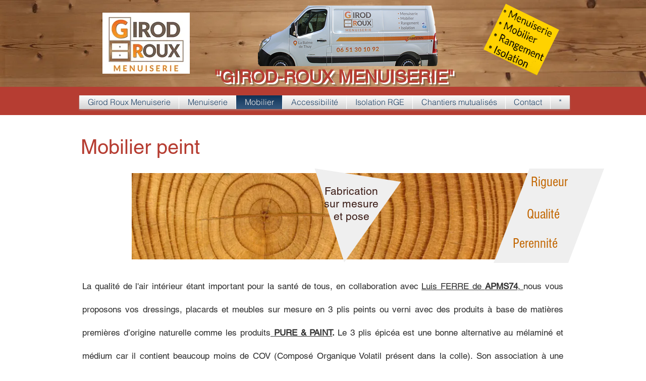

--- FILE ---
content_type: text/html; charset=UTF-8
request_url: https://www.girod-roux-menuiserie.fr/about-3
body_size: 149864
content:
<!DOCTYPE html>
<html lang="fr">
<head>
  
  <!-- SEO Tags -->
  <title>Mobilier peint | grx-menuiserie</title>
  <link rel="canonical" href="https://www.girod-roux-menuiserie.fr/about-3"/>
  <meta property="og:title" content="Mobilier peint | grx-menuiserie"/>
  <meta property="og:url" content="https://www.girod-roux-menuiserie.fr/about-3"/>
  <meta property="og:site_name" content="grx-menuiserie"/>
  <meta property="og:type" content="website"/>
  <meta name="google-site-verification" content="dBU4vD84shWmUTwtm2uFyLFF-5JpIbzUbS9bS7nLa3U"/>
  <meta name="keywords" content="Charvex, La Balme de Thuy, girod roux menuiserie"/>
  <meta name="twitter:card" content="summary_large_image"/>
  <meta name="twitter:title" content="Mobilier peint | grx-menuiserie"/>

  
  <meta charset='utf-8'>
  <meta name="viewport" content="width=device-width, initial-scale=1" id="wixDesktopViewport" />
  <meta http-equiv="X-UA-Compatible" content="IE=edge">
  <meta name="generator" content="Wix.com Website Builder"/>

  <link rel="icon" sizes="192x192" href="https://static.wixstatic.com/media/6466fd_2de2c99c90e74d279c3b43f9e7f63d72%7Emv2.jpg/v1/fill/w_192%2Ch_192%2Clg_1%2Cusm_0.66_1.00_0.01/6466fd_2de2c99c90e74d279c3b43f9e7f63d72%7Emv2.jpg" type="image/jpeg"/>
  <link rel="shortcut icon" href="https://static.wixstatic.com/media/6466fd_2de2c99c90e74d279c3b43f9e7f63d72%7Emv2.jpg/v1/fill/w_192%2Ch_192%2Clg_1%2Cusm_0.66_1.00_0.01/6466fd_2de2c99c90e74d279c3b43f9e7f63d72%7Emv2.jpg" type="image/jpeg"/>
  <link rel="apple-touch-icon" href="https://static.wixstatic.com/media/6466fd_2de2c99c90e74d279c3b43f9e7f63d72%7Emv2.jpg/v1/fill/w_180%2Ch_180%2Clg_1%2Cusm_0.66_1.00_0.01/6466fd_2de2c99c90e74d279c3b43f9e7f63d72%7Emv2.jpg" type="image/jpeg"/>

  <!-- Safari Pinned Tab Icon -->
  <!-- <link rel="mask-icon" href="https://static.wixstatic.com/media/6466fd_2de2c99c90e74d279c3b43f9e7f63d72%7Emv2.jpg/v1/fill/w_192%2Ch_192%2Clg_1%2Cusm_0.66_1.00_0.01/6466fd_2de2c99c90e74d279c3b43f9e7f63d72%7Emv2.jpg"> -->

  <!-- Original trials -->
  


  <!-- Segmenter Polyfill -->
  <script>
    if (!window.Intl || !window.Intl.Segmenter) {
      (function() {
        var script = document.createElement('script');
        script.src = 'https://static.parastorage.com/unpkg/@formatjs/intl-segmenter@11.7.10/polyfill.iife.js';
        document.head.appendChild(script);
      })();
    }
  </script>

  <!-- Legacy Polyfills -->
  <script nomodule="" src="https://static.parastorage.com/unpkg/core-js-bundle@3.2.1/minified.js"></script>
  <script nomodule="" src="https://static.parastorage.com/unpkg/focus-within-polyfill@5.0.9/dist/focus-within-polyfill.js"></script>

  <!-- Performance API Polyfills -->
  <script>
  (function () {
    var noop = function noop() {};
    if ("performance" in window === false) {
      window.performance = {};
    }
    window.performance.mark = performance.mark || noop;
    window.performance.measure = performance.measure || noop;
    if ("now" in window.performance === false) {
      var nowOffset = Date.now();
      if (performance.timing && performance.timing.navigationStart) {
        nowOffset = performance.timing.navigationStart;
      }
      window.performance.now = function now() {
        return Date.now() - nowOffset;
      };
    }
  })();
  </script>

  <!-- Globals Definitions -->
  <script>
    (function () {
      var now = Date.now()
      window.initialTimestamps = {
        initialTimestamp: now,
        initialRequestTimestamp: Math.round(performance.timeOrigin ? performance.timeOrigin : now - performance.now())
      }

      window.thunderboltTag = "QA_READY"
      window.thunderboltVersion = "1.16774.0"
    })();
  </script>

  <!-- Essential Viewer Model -->
  <script type="application/json" id="wix-essential-viewer-model">{"fleetConfig":{"fleetName":"thunderbolt-seo-renderer-gradual","type":"Rollout","code":1},"mode":{"qa":false,"enableTestApi":false,"debug":false,"ssrIndicator":false,"ssrOnly":false,"siteAssetsFallback":"enable","versionIndicator":false},"componentsLibrariesTopology":[{"artifactId":"editor-elements","namespace":"wixui","url":"https:\/\/static.parastorage.com\/services\/editor-elements\/1.14838.0"},{"artifactId":"editor-elements","namespace":"dsgnsys","url":"https:\/\/static.parastorage.com\/services\/editor-elements\/1.14838.0"}],"siteFeaturesConfigs":{"sessionManager":{"isRunningInDifferentSiteContext":false}},"language":{"userLanguage":"fr"},"siteAssets":{"clientTopology":{"mediaRootUrl":"https:\/\/static.wixstatic.com","staticMediaUrl":"https:\/\/static.wixstatic.com\/media","moduleRepoUrl":"https:\/\/static.parastorage.com\/unpkg","fileRepoUrl":"https:\/\/static.parastorage.com\/services","viewerAppsUrl":"https:\/\/viewer-apps.parastorage.com","viewerAssetsUrl":"https:\/\/viewer-assets.parastorage.com","siteAssetsUrl":"https:\/\/siteassets.parastorage.com","pageJsonServerUrls":["https:\/\/pages.parastorage.com","https:\/\/staticorigin.wixstatic.com","https:\/\/www.girod-roux-menuiserie.fr","https:\/\/fallback.wix.com\/wix-html-editor-pages-webapp\/page"],"pathOfTBModulesInFileRepoForFallback":"wix-thunderbolt\/dist\/"}},"siteFeatures":["accessibility","appMonitoring","assetsLoader","businessLogger","captcha","clickHandlerRegistrar","commonConfig","componentsLoader","componentsRegistry","consentPolicy","cyclicTabbing","domSelectors","environmentWixCodeSdk","environment","locationWixCodeSdk","mpaNavigation","navigationManager","navigationPhases","ooi","pages","panorama","passwordProtectedPage","protectedPages","renderer","reporter","router","scrollRestoration","seoWixCodeSdk","seo","sessionManager","siteMembersWixCodeSdk","siteMembers","siteScrollBlocker","siteWixCodeSdk","speculationRules","ssrCache","stores","structureApi","thunderboltInitializer","tpaCommons","tpaWorkerFeature","translations","usedPlatformApis","warmupData","windowMessageRegistrar","windowWixCodeSdk","wixCustomElementComponent","wixEmbedsApi","componentsReact","platform"],"site":{"externalBaseUrl":"https:\/\/www.girod-roux-menuiserie.fr","isSEO":true},"media":{"staticMediaUrl":"https:\/\/static.wixstatic.com\/media","mediaRootUrl":"https:\/\/static.wixstatic.com\/","staticVideoUrl":"https:\/\/video.wixstatic.com\/"},"requestUrl":"https:\/\/www.girod-roux-menuiserie.fr\/about-3","rollout":{"siteAssetsVersionsRollout":false,"isDACRollout":0,"isTBRollout":true},"commonConfig":{"brand":"wix","host":"VIEWER","bsi":"","consentPolicy":{},"consentPolicyHeader":{},"siteRevision":"630","renderingFlow":"NONE","language":"fr","locale":"fr-fr"},"interactionSampleRatio":0.01,"dynamicModelUrl":"https:\/\/www.girod-roux-menuiserie.fr\/_api\/v2\/dynamicmodel","accessTokensUrl":"https:\/\/www.girod-roux-menuiserie.fr\/_api\/v1\/access-tokens","isExcludedFromSecurityExperiments":false,"experiments":{"specs.thunderbolt.hardenFetchAndXHR":true,"specs.thunderbolt.securityExperiments":true}}</script>
  <script>window.viewerModel = JSON.parse(document.getElementById('wix-essential-viewer-model').textContent)</script>

  <script>
    window.commonConfig = viewerModel.commonConfig
  </script>

  
  <!-- BEGIN handleAccessTokens bundle -->

  <script data-url="https://static.parastorage.com/services/wix-thunderbolt/dist/handleAccessTokens.inline.4f2f9a53.bundle.min.js">(()=>{"use strict";function e(e){let{context:o,property:r,value:n,enumerable:i=!0}=e,c=e.get,l=e.set;if(!r||void 0===n&&!c&&!l)return new Error("property and value are required");let a=o||globalThis,s=a?.[r],u={};if(void 0!==n)u.value=n;else{if(c){let e=t(c);e&&(u.get=e)}if(l){let e=t(l);e&&(u.set=e)}}let p={...u,enumerable:i||!1,configurable:!1};void 0!==n&&(p.writable=!1);try{Object.defineProperty(a,r,p)}catch(e){return e instanceof TypeError?s:e}return s}function t(e,t){return"function"==typeof e?e:!0===e?.async&&"function"==typeof e.func?t?async function(t){return e.func(t)}:async function(){return e.func()}:"function"==typeof e?.func?e.func:void 0}try{e({property:"strictDefine",value:e})}catch{}try{e({property:"defineStrictObject",value:r})}catch{}try{e({property:"defineStrictMethod",value:n})}catch{}var o=["toString","toLocaleString","valueOf","constructor","prototype"];function r(t){let{context:n,property:c,propertiesToExclude:l=[],skipPrototype:a=!1,hardenPrototypePropertiesToExclude:s=[]}=t;if(!c)return new Error("property is required");let u=(n||globalThis)[c],p={},f=i(n,c);u&&("object"==typeof u||"function"==typeof u)&&Reflect.ownKeys(u).forEach(t=>{if(!l.includes(t)&&!o.includes(t)){let o=i(u,t);if(o&&(o.writable||o.configurable)){let{value:r,get:n,set:i,enumerable:c=!1}=o,l={};void 0!==r?l.value=r:n?l.get=n:i&&(l.set=i);try{let o=e({context:u,property:t,...l,enumerable:c});p[t]=o}catch(e){if(!(e instanceof TypeError))throw e;try{p[t]=o.value||o.get||o.set}catch{}}}}});let d={originalObject:u,originalProperties:p};if(!a&&void 0!==u?.prototype){let e=r({context:u,property:"prototype",propertiesToExclude:s,skipPrototype:!0});e instanceof Error||(d.originalPrototype=e?.originalObject,d.originalPrototypeProperties=e?.originalProperties)}return e({context:n,property:c,value:u,enumerable:f?.enumerable}),d}function n(t,o){let r=(o||globalThis)[t],n=i(o||globalThis,t);return r&&n&&(n.writable||n.configurable)?(Object.freeze(r),e({context:globalThis,property:t,value:r})):r}function i(e,t){if(e&&t)try{return Reflect.getOwnPropertyDescriptor(e,t)}catch{return}}function c(e){if("string"!=typeof e)return e;try{return decodeURIComponent(e).toLowerCase().trim()}catch{return e.toLowerCase().trim()}}function l(e,t){let o="";if("string"==typeof e)o=e.split("=")[0]?.trim()||"";else{if(!e||"string"!=typeof e.name)return!1;o=e.name}return t.has(c(o)||"")}function a(e,t){let o;return o="string"==typeof e?e.split(";").map(e=>e.trim()).filter(e=>e.length>0):e||[],o.filter(e=>!l(e,t))}var s=null;function u(){return null===s&&(s=typeof Document>"u"?void 0:Object.getOwnPropertyDescriptor(Document.prototype,"cookie")),s}function p(t,o){if(!globalThis?.cookieStore)return;let r=globalThis.cookieStore.get.bind(globalThis.cookieStore),n=globalThis.cookieStore.getAll.bind(globalThis.cookieStore),i=globalThis.cookieStore.set.bind(globalThis.cookieStore),c=globalThis.cookieStore.delete.bind(globalThis.cookieStore);return e({context:globalThis.CookieStore.prototype,property:"get",value:async function(e){return l(("string"==typeof e?e:e.name)||"",t)?null:r.call(this,e)},enumerable:!0}),e({context:globalThis.CookieStore.prototype,property:"getAll",value:async function(){return a(await n.apply(this,Array.from(arguments)),t)},enumerable:!0}),e({context:globalThis.CookieStore.prototype,property:"set",value:async function(){let e=Array.from(arguments);if(!l(1===e.length?e[0].name:e[0],t))return i.apply(this,e);o&&console.warn(o)},enumerable:!0}),e({context:globalThis.CookieStore.prototype,property:"delete",value:async function(){let e=Array.from(arguments);if(!l(1===e.length?e[0].name:e[0],t))return c.apply(this,e)},enumerable:!0}),e({context:globalThis.cookieStore,property:"prototype",value:globalThis.CookieStore.prototype,enumerable:!1}),e({context:globalThis,property:"cookieStore",value:globalThis.cookieStore,enumerable:!0}),{get:r,getAll:n,set:i,delete:c}}var f=["TextEncoder","TextDecoder","XMLHttpRequestEventTarget","EventTarget","URL","JSON","Reflect","Object","Array","Map","Set","WeakMap","WeakSet","Promise","Symbol","Error"],d=["addEventListener","removeEventListener","dispatchEvent","encodeURI","encodeURIComponent","decodeURI","decodeURIComponent"];const y=(e,t)=>{try{const o=t?t.get.call(document):document.cookie;return o.split(";").map(e=>e.trim()).filter(t=>t?.startsWith(e))[0]?.split("=")[1]}catch(e){return""}},g=(e="",t="",o="/")=>`${e}=; ${t?`domain=${t};`:""} max-age=0; path=${o}; expires=Thu, 01 Jan 1970 00:00:01 GMT`;function m(){(function(){if("undefined"!=typeof window){const e=performance.getEntriesByType("navigation")[0];return"back_forward"===(e?.type||"")}return!1})()&&function(){const{counter:e}=function(){const e=b("getItem");if(e){const[t,o]=e.split("-"),r=o?parseInt(o,10):0;if(r>=3){const e=t?Number(t):0;if(Date.now()-e>6e4)return{counter:0}}return{counter:r}}return{counter:0}}();e<3?(!function(e=1){b("setItem",`${Date.now()}-${e}`)}(e+1),window.location.reload()):console.error("ATS: Max reload attempts reached")}()}function b(e,t){try{return sessionStorage[e]("reload",t||"")}catch(e){console.error("ATS: Error calling sessionStorage:",e)}}const h="client-session-bind",v="sec-fetch-unsupported",{experiments:w}=window.viewerModel,T=[h,"client-binding",v,"svSession","smSession","server-session-bind","wixSession2","wixSession3"].map(e=>e.toLowerCase()),{cookie:S}=function(t,o){let r=new Set(t);return e({context:document,property:"cookie",set:{func:e=>function(e,t,o,r){let n=u(),i=c(t.split(";")[0]||"")||"";[...o].every(e=>!i.startsWith(e.toLowerCase()))&&n?.set?n.set.call(e,t):r&&console.warn(r)}(document,e,r,o)},get:{func:()=>function(e,t){let o=u();if(!o?.get)throw new Error("Cookie descriptor or getter not available");return a(o.get.call(e),t).join("; ")}(document,r)},enumerable:!0}),{cookieStore:p(r,o),cookie:u()}}(T),k="tbReady",x="security_overrideGlobals",{experiments:E,siteFeaturesConfigs:C,accessTokensUrl:P}=window.viewerModel,R=P,M={},O=(()=>{const e=y(h,S);if(w["specs.thunderbolt.browserCacheReload"]){y(v,S)||e?b("removeItem"):m()}return(()=>{const e=g(h),t=g(h,location.hostname);S.set.call(document,e),S.set.call(document,t)})(),e})();O&&(M["client-binding"]=O);const D=fetch;addEventListener(k,function e(t){const{logger:o}=t.detail;try{window.tb.init({fetch:D,fetchHeaders:M})}catch(e){const t=new Error("TB003");o.meter(`${x}_${t.message}`,{paramsOverrides:{errorType:x,eventString:t.message}}),window?.viewerModel?.mode.debug&&console.error(e)}finally{removeEventListener(k,e)}}),E["specs.thunderbolt.hardenFetchAndXHR"]||(window.fetchDynamicModel=()=>C.sessionManager.isRunningInDifferentSiteContext?Promise.resolve({}):fetch(R,{credentials:"same-origin",headers:M}).then(function(e){if(!e.ok)throw new Error(`[${e.status}]${e.statusText}`);return e.json()}),window.dynamicModelPromise=window.fetchDynamicModel())})();
//# sourceMappingURL=https://static.parastorage.com/services/wix-thunderbolt/dist/handleAccessTokens.inline.4f2f9a53.bundle.min.js.map</script>

<!-- END handleAccessTokens bundle -->

<!-- BEGIN overrideGlobals bundle -->

<script data-url="https://static.parastorage.com/services/wix-thunderbolt/dist/overrideGlobals.inline.ec13bfcf.bundle.min.js">(()=>{"use strict";function e(e){let{context:r,property:o,value:n,enumerable:i=!0}=e,c=e.get,a=e.set;if(!o||void 0===n&&!c&&!a)return new Error("property and value are required");let l=r||globalThis,u=l?.[o],s={};if(void 0!==n)s.value=n;else{if(c){let e=t(c);e&&(s.get=e)}if(a){let e=t(a);e&&(s.set=e)}}let p={...s,enumerable:i||!1,configurable:!1};void 0!==n&&(p.writable=!1);try{Object.defineProperty(l,o,p)}catch(e){return e instanceof TypeError?u:e}return u}function t(e,t){return"function"==typeof e?e:!0===e?.async&&"function"==typeof e.func?t?async function(t){return e.func(t)}:async function(){return e.func()}:"function"==typeof e?.func?e.func:void 0}try{e({property:"strictDefine",value:e})}catch{}try{e({property:"defineStrictObject",value:o})}catch{}try{e({property:"defineStrictMethod",value:n})}catch{}var r=["toString","toLocaleString","valueOf","constructor","prototype"];function o(t){let{context:n,property:c,propertiesToExclude:a=[],skipPrototype:l=!1,hardenPrototypePropertiesToExclude:u=[]}=t;if(!c)return new Error("property is required");let s=(n||globalThis)[c],p={},f=i(n,c);s&&("object"==typeof s||"function"==typeof s)&&Reflect.ownKeys(s).forEach(t=>{if(!a.includes(t)&&!r.includes(t)){let r=i(s,t);if(r&&(r.writable||r.configurable)){let{value:o,get:n,set:i,enumerable:c=!1}=r,a={};void 0!==o?a.value=o:n?a.get=n:i&&(a.set=i);try{let r=e({context:s,property:t,...a,enumerable:c});p[t]=r}catch(e){if(!(e instanceof TypeError))throw e;try{p[t]=r.value||r.get||r.set}catch{}}}}});let d={originalObject:s,originalProperties:p};if(!l&&void 0!==s?.prototype){let e=o({context:s,property:"prototype",propertiesToExclude:u,skipPrototype:!0});e instanceof Error||(d.originalPrototype=e?.originalObject,d.originalPrototypeProperties=e?.originalProperties)}return e({context:n,property:c,value:s,enumerable:f?.enumerable}),d}function n(t,r){let o=(r||globalThis)[t],n=i(r||globalThis,t);return o&&n&&(n.writable||n.configurable)?(Object.freeze(o),e({context:globalThis,property:t,value:o})):o}function i(e,t){if(e&&t)try{return Reflect.getOwnPropertyDescriptor(e,t)}catch{return}}function c(e){if("string"!=typeof e)return e;try{return decodeURIComponent(e).toLowerCase().trim()}catch{return e.toLowerCase().trim()}}function a(e,t){return e instanceof Headers?e.forEach((r,o)=>{l(o,t)||e.delete(o)}):Object.keys(e).forEach(r=>{l(r,t)||delete e[r]}),e}function l(e,t){return!t.has(c(e)||"")}function u(e,t){let r=!0,o=function(e){let t,r;if(globalThis.Request&&e instanceof Request)t=e.url;else{if("function"!=typeof e?.toString)throw new Error("Unsupported type for url");t=e.toString()}try{return new URL(t).pathname}catch{return r=t.replace(/#.+/gi,"").split("?").shift(),r.startsWith("/")?r:`/${r}`}}(e),n=c(o);return n&&t.some(e=>n.includes(e))&&(r=!1),r}function s(t,r,o){let n=fetch,i=XMLHttpRequest,c=new Set(r);function s(){let e=new i,r=e.open,n=e.setRequestHeader;return e.open=function(){let n=Array.from(arguments),i=n[1];if(n.length<2||u(i,t))return r.apply(e,n);throw new Error(o||`Request not allowed for path ${i}`)},e.setRequestHeader=function(t,r){l(decodeURIComponent(t),c)&&n.call(e,t,r)},e}return e({property:"fetch",value:function(){let e=function(e,t){return globalThis.Request&&e[0]instanceof Request&&e[0]?.headers?a(e[0].headers,t):e[1]?.headers&&a(e[1].headers,t),e}(arguments,c);return u(arguments[0],t)?n.apply(globalThis,Array.from(e)):new Promise((e,t)=>{t(new Error(o||`Request not allowed for path ${arguments[0]}`))})},enumerable:!0}),e({property:"XMLHttpRequest",value:s,enumerable:!0}),Object.keys(i).forEach(e=>{s[e]=i[e]}),{fetch:n,XMLHttpRequest:i}}var p=["TextEncoder","TextDecoder","XMLHttpRequestEventTarget","EventTarget","URL","JSON","Reflect","Object","Array","Map","Set","WeakMap","WeakSet","Promise","Symbol","Error"],f=["addEventListener","removeEventListener","dispatchEvent","encodeURI","encodeURIComponent","decodeURI","decodeURIComponent"];const d=function(){let t=globalThis.open,r=document.open;function o(e,r,o){let n="string"!=typeof e,i=t.call(window,e,r,o);return n||e&&function(e){return e.startsWith("//")&&/(?:[a-z0-9](?:[a-z0-9-]{0,61}[a-z0-9])?\.)+[a-z0-9][a-z0-9-]{0,61}[a-z0-9]/g.test(`${location.protocol}:${e}`)&&(e=`${location.protocol}${e}`),!e.startsWith("http")||new URL(e).hostname===location.hostname}(e)?{}:i}return e({property:"open",value:o,context:globalThis,enumerable:!0}),e({property:"open",value:function(e,t,n){return e?o(e,t,n):r.call(document,e||"",t||"",n||"")},context:document,enumerable:!0}),{open:t,documentOpen:r}},y=function(){let t=document.createElement,r=Element.prototype.setAttribute,o=Element.prototype.setAttributeNS;return e({property:"createElement",context:document,value:function(n,i){let a=t.call(document,n,i);if("iframe"===c(n)){e({property:"srcdoc",context:a,get:()=>"",set:()=>{console.warn("`srcdoc` is not allowed in iframe elements.")}});let t=function(e,t){"srcdoc"!==e.toLowerCase()?r.call(a,e,t):console.warn("`srcdoc` attribute is not allowed to be set.")},n=function(e,t,r){"srcdoc"!==t.toLowerCase()?o.call(a,e,t,r):console.warn("`srcdoc` attribute is not allowed to be set.")};a.setAttribute=t,a.setAttributeNS=n}return a},enumerable:!0}),{createElement:t,setAttribute:r,setAttributeNS:o}},m=["client-binding"],b=["/_api/v1/access-tokens","/_api/v2/dynamicmodel","/_api/one-app-session-web/v3/businesses"],h=function(){let t=setTimeout,r=setInterval;return o("setTimeout",0,globalThis),o("setInterval",0,globalThis),{setTimeout:t,setInterval:r};function o(t,r,o){let n=o||globalThis,i=n[t];if(!i||"function"!=typeof i)throw new Error(`Function ${t} not found or is not a function`);e({property:t,value:function(){let e=Array.from(arguments);if("string"!=typeof e[r])return i.apply(n,e);console.warn(`Calling ${t} with a String Argument at index ${r} is not allowed`)},context:o,enumerable:!0})}},v=function(){if(navigator&&"serviceWorker"in navigator){let t=navigator.serviceWorker.register;return e({context:navigator.serviceWorker,property:"register",value:function(){console.log("Service worker registration is not allowed")},enumerable:!0}),{register:t}}return{}};performance.mark("overrideGlobals started");const{isExcludedFromSecurityExperiments:g,experiments:w}=window.viewerModel,E=!g&&w["specs.thunderbolt.securityExperiments"];try{d(),E&&y(),w["specs.thunderbolt.hardenFetchAndXHR"]&&E&&s(b,m),v(),(e=>{let t=[],r=[];r=r.concat(["TextEncoder","TextDecoder"]),e&&(r=r.concat(["XMLHttpRequestEventTarget","EventTarget"])),r=r.concat(["URL","JSON"]),e&&(t=t.concat(["addEventListener","removeEventListener"])),t=t.concat(["encodeURI","encodeURIComponent","decodeURI","decodeURIComponent"]),r=r.concat(["String","Number"]),e&&r.push("Object"),r=r.concat(["Reflect"]),t.forEach(e=>{n(e),["addEventListener","removeEventListener"].includes(e)&&n(e,document)}),r.forEach(e=>{o({property:e})})})(E),E&&h()}catch(e){window?.viewerModel?.mode.debug&&console.error(e);const t=new Error("TB006");window.fedops?.reportError(t,"security_overrideGlobals"),window.Sentry?window.Sentry.captureException(t):globalThis.defineStrictProperty("sentryBuffer",[t],window,!1)}performance.mark("overrideGlobals ended")})();
//# sourceMappingURL=https://static.parastorage.com/services/wix-thunderbolt/dist/overrideGlobals.inline.ec13bfcf.bundle.min.js.map</script>

<!-- END overrideGlobals bundle -->


  
  <script>
    window.commonConfig = viewerModel.commonConfig

	
  </script>

  <!-- Initial CSS -->
  <style data-url="https://static.parastorage.com/services/wix-thunderbolt/dist/main.347af09f.min.css">@keyframes slide-horizontal-new{0%{transform:translateX(100%)}}@keyframes slide-horizontal-old{80%{opacity:1}to{opacity:0;transform:translateX(-100%)}}@keyframes slide-vertical-new{0%{transform:translateY(-100%)}}@keyframes slide-vertical-old{80%{opacity:1}to{opacity:0;transform:translateY(100%)}}@keyframes out-in-new{0%{opacity:0}}@keyframes out-in-old{to{opacity:0}}:root:active-view-transition{view-transition-name:none}::view-transition{pointer-events:none}:root:active-view-transition::view-transition-new(page-group),:root:active-view-transition::view-transition-old(page-group){animation-duration:.6s;cursor:wait;pointer-events:all}:root:active-view-transition-type(SlideHorizontal)::view-transition-old(page-group){animation:slide-horizontal-old .6s cubic-bezier(.83,0,.17,1) forwards;mix-blend-mode:normal}:root:active-view-transition-type(SlideHorizontal)::view-transition-new(page-group){animation:slide-horizontal-new .6s cubic-bezier(.83,0,.17,1) backwards;mix-blend-mode:normal}:root:active-view-transition-type(SlideVertical)::view-transition-old(page-group){animation:slide-vertical-old .6s cubic-bezier(.83,0,.17,1) forwards;mix-blend-mode:normal}:root:active-view-transition-type(SlideVertical)::view-transition-new(page-group){animation:slide-vertical-new .6s cubic-bezier(.83,0,.17,1) backwards;mix-blend-mode:normal}:root:active-view-transition-type(OutIn)::view-transition-old(page-group){animation:out-in-old .35s cubic-bezier(.22,1,.36,1) forwards}:root:active-view-transition-type(OutIn)::view-transition-new(page-group){animation:out-in-new .35s cubic-bezier(.64,0,.78,0) .35s backwards}@media(prefers-reduced-motion:reduce){::view-transition-group(*),::view-transition-new(*),::view-transition-old(*){animation:none!important}}body,html{background:transparent;border:0;margin:0;outline:0;padding:0;vertical-align:baseline}body{--scrollbar-width:0px;font-family:Arial,Helvetica,sans-serif;font-size:10px}body,html{height:100%}body{overflow-x:auto;overflow-y:scroll}body:not(.responsive) #site-root{min-width:var(--site-width);width:100%}body:not([data-js-loaded]) [data-hide-prejs]{visibility:hidden}interact-element{display:contents}#SITE_CONTAINER{position:relative}:root{--one-unit:1vw;--section-max-width:9999px;--spx-stopper-max:9999px;--spx-stopper-min:0px;--browser-zoom:1}@supports(-webkit-appearance:none) and (stroke-color:transparent){:root{--safari-sticky-fix:opacity;--experimental-safari-sticky-fix:translateZ(0)}}@supports(container-type:inline-size){:root{--one-unit:1cqw}}[id^=oldHoverBox-]{mix-blend-mode:plus-lighter;transition:opacity .5s ease,visibility .5s ease}[data-mesh-id$=inlineContent-gridContainer]:has(>[id^=oldHoverBox-]){isolation:isolate}</style>
<style data-url="https://static.parastorage.com/services/wix-thunderbolt/dist/main.renderer.9cb0985f.min.css">a,abbr,acronym,address,applet,b,big,blockquote,button,caption,center,cite,code,dd,del,dfn,div,dl,dt,em,fieldset,font,footer,form,h1,h2,h3,h4,h5,h6,header,i,iframe,img,ins,kbd,label,legend,li,nav,object,ol,p,pre,q,s,samp,section,small,span,strike,strong,sub,sup,table,tbody,td,tfoot,th,thead,title,tr,tt,u,ul,var{background:transparent;border:0;margin:0;outline:0;padding:0;vertical-align:baseline}input,select,textarea{box-sizing:border-box;font-family:Helvetica,Arial,sans-serif}ol,ul{list-style:none}blockquote,q{quotes:none}ins{text-decoration:none}del{text-decoration:line-through}table{border-collapse:collapse;border-spacing:0}a{cursor:pointer;text-decoration:none}.testStyles{overflow-y:hidden}.reset-button{-webkit-appearance:none;background:none;border:0;color:inherit;font:inherit;line-height:normal;outline:0;overflow:visible;padding:0;-webkit-user-select:none;-moz-user-select:none;-ms-user-select:none}:focus{outline:none}body.device-mobile-optimized:not(.disable-site-overflow){overflow-x:hidden;overflow-y:scroll}body.device-mobile-optimized:not(.responsive) #SITE_CONTAINER{margin-left:auto;margin-right:auto;overflow-x:visible;position:relative;width:320px}body.device-mobile-optimized:not(.responsive):not(.blockSiteScrolling) #SITE_CONTAINER{margin-top:0}body.device-mobile-optimized>*{max-width:100%!important}body.device-mobile-optimized #site-root{overflow-x:hidden;overflow-y:hidden}@supports(overflow:clip){body.device-mobile-optimized #site-root{overflow-x:clip;overflow-y:clip}}body.device-mobile-non-optimized #SITE_CONTAINER #site-root{overflow-x:clip;overflow-y:clip}body.device-mobile-non-optimized.fullScreenMode{background-color:#5f6360}body.device-mobile-non-optimized.fullScreenMode #MOBILE_ACTIONS_MENU,body.device-mobile-non-optimized.fullScreenMode #SITE_BACKGROUND,body.device-mobile-non-optimized.fullScreenMode #site-root,body.fullScreenMode #WIX_ADS{visibility:hidden}body.fullScreenMode{overflow-x:hidden!important;overflow-y:hidden!important}body.fullScreenMode.device-mobile-optimized #TINY_MENU{opacity:0;pointer-events:none}body.fullScreenMode-scrollable.device-mobile-optimized{overflow-x:hidden!important;overflow-y:auto!important}body.fullScreenMode-scrollable.device-mobile-optimized #masterPage,body.fullScreenMode-scrollable.device-mobile-optimized #site-root{overflow-x:hidden!important;overflow-y:hidden!important}body.fullScreenMode-scrollable.device-mobile-optimized #SITE_BACKGROUND,body.fullScreenMode-scrollable.device-mobile-optimized #masterPage{height:auto!important}body.fullScreenMode-scrollable.device-mobile-optimized #masterPage.mesh-layout{height:0!important}body.blockSiteScrolling,body.siteScrollingBlocked{position:fixed;width:100%}body.blockSiteScrolling #SITE_CONTAINER{margin-top:calc(var(--blocked-site-scroll-margin-top)*-1)}#site-root{margin:0 auto;min-height:100%;position:relative;top:var(--wix-ads-height)}#site-root img:not([src]){visibility:hidden}#site-root svg img:not([src]){visibility:visible}.auto-generated-link{color:inherit}#SCROLL_TO_BOTTOM,#SCROLL_TO_TOP{height:0}.has-click-trigger{cursor:pointer}.fullScreenOverlay{bottom:0;display:flex;justify-content:center;left:0;overflow-y:hidden;position:fixed;right:0;top:-60px;z-index:1005}.fullScreenOverlay>.fullScreenOverlayContent{bottom:0;left:0;margin:0 auto;overflow:hidden;position:absolute;right:0;top:60px;transform:translateZ(0)}[data-mesh-id$=centeredContent],[data-mesh-id$=form],[data-mesh-id$=inlineContent]{pointer-events:none;position:relative}[data-mesh-id$=-gridWrapper],[data-mesh-id$=-rotated-wrapper]{pointer-events:none}[data-mesh-id$=-gridContainer]>*,[data-mesh-id$=-rotated-wrapper]>*,[data-mesh-id$=inlineContent]>:not([data-mesh-id$=-gridContainer]){pointer-events:auto}.device-mobile-optimized #masterPage.mesh-layout #SOSP_CONTAINER_CUSTOM_ID{grid-area:2/1/3/2;-ms-grid-row:2;position:relative}#masterPage.mesh-layout{-ms-grid-rows:max-content max-content min-content max-content;-ms-grid-columns:100%;align-items:start;display:-ms-grid;display:grid;grid-template-columns:100%;grid-template-rows:max-content max-content min-content max-content;justify-content:stretch}#masterPage.mesh-layout #PAGES_CONTAINER,#masterPage.mesh-layout #SITE_FOOTER-placeholder,#masterPage.mesh-layout #SITE_FOOTER_WRAPPER,#masterPage.mesh-layout #SITE_HEADER-placeholder,#masterPage.mesh-layout #SITE_HEADER_WRAPPER,#masterPage.mesh-layout #SOSP_CONTAINER_CUSTOM_ID[data-state~=mobileView],#masterPage.mesh-layout #soapAfterPagesContainer,#masterPage.mesh-layout #soapBeforePagesContainer{-ms-grid-row-align:start;-ms-grid-column-align:start;-ms-grid-column:1}#masterPage.mesh-layout #SITE_HEADER-placeholder,#masterPage.mesh-layout #SITE_HEADER_WRAPPER{grid-area:1/1/2/2;-ms-grid-row:1}#masterPage.mesh-layout #PAGES_CONTAINER,#masterPage.mesh-layout #soapAfterPagesContainer,#masterPage.mesh-layout #soapBeforePagesContainer{grid-area:3/1/4/2;-ms-grid-row:3}#masterPage.mesh-layout #soapAfterPagesContainer,#masterPage.mesh-layout #soapBeforePagesContainer{width:100%}#masterPage.mesh-layout #PAGES_CONTAINER{align-self:stretch}#masterPage.mesh-layout main#PAGES_CONTAINER{display:block}#masterPage.mesh-layout #SITE_FOOTER-placeholder,#masterPage.mesh-layout #SITE_FOOTER_WRAPPER{grid-area:4/1/5/2;-ms-grid-row:4}#masterPage.mesh-layout #SITE_PAGES,#masterPage.mesh-layout [data-mesh-id=PAGES_CONTAINERcenteredContent],#masterPage.mesh-layout [data-mesh-id=PAGES_CONTAINERinlineContent]{height:100%}#masterPage.mesh-layout.desktop>*{width:100%}#masterPage.mesh-layout #PAGES_CONTAINER,#masterPage.mesh-layout #SITE_FOOTER,#masterPage.mesh-layout #SITE_FOOTER_WRAPPER,#masterPage.mesh-layout #SITE_HEADER,#masterPage.mesh-layout #SITE_HEADER_WRAPPER,#masterPage.mesh-layout #SITE_PAGES,#masterPage.mesh-layout #masterPageinlineContent{position:relative}#masterPage.mesh-layout #SITE_HEADER{grid-area:1/1/2/2}#masterPage.mesh-layout #SITE_FOOTER{grid-area:4/1/5/2}#masterPage.mesh-layout.overflow-x-clip #SITE_FOOTER,#masterPage.mesh-layout.overflow-x-clip #SITE_HEADER{overflow-x:clip}[data-z-counter]{z-index:0}[data-z-counter="0"]{z-index:auto}.wixSiteProperties{-webkit-font-smoothing:antialiased;-moz-osx-font-smoothing:grayscale}:root{--wst-button-color-fill-primary:rgb(var(--color_48));--wst-button-color-border-primary:rgb(var(--color_49));--wst-button-color-text-primary:rgb(var(--color_50));--wst-button-color-fill-primary-hover:rgb(var(--color_51));--wst-button-color-border-primary-hover:rgb(var(--color_52));--wst-button-color-text-primary-hover:rgb(var(--color_53));--wst-button-color-fill-primary-disabled:rgb(var(--color_54));--wst-button-color-border-primary-disabled:rgb(var(--color_55));--wst-button-color-text-primary-disabled:rgb(var(--color_56));--wst-button-color-fill-secondary:rgb(var(--color_57));--wst-button-color-border-secondary:rgb(var(--color_58));--wst-button-color-text-secondary:rgb(var(--color_59));--wst-button-color-fill-secondary-hover:rgb(var(--color_60));--wst-button-color-border-secondary-hover:rgb(var(--color_61));--wst-button-color-text-secondary-hover:rgb(var(--color_62));--wst-button-color-fill-secondary-disabled:rgb(var(--color_63));--wst-button-color-border-secondary-disabled:rgb(var(--color_64));--wst-button-color-text-secondary-disabled:rgb(var(--color_65));--wst-color-fill-base-1:rgb(var(--color_36));--wst-color-fill-base-2:rgb(var(--color_37));--wst-color-fill-base-shade-1:rgb(var(--color_38));--wst-color-fill-base-shade-2:rgb(var(--color_39));--wst-color-fill-base-shade-3:rgb(var(--color_40));--wst-color-fill-accent-1:rgb(var(--color_41));--wst-color-fill-accent-2:rgb(var(--color_42));--wst-color-fill-accent-3:rgb(var(--color_43));--wst-color-fill-accent-4:rgb(var(--color_44));--wst-color-fill-background-primary:rgb(var(--color_11));--wst-color-fill-background-secondary:rgb(var(--color_12));--wst-color-text-primary:rgb(var(--color_15));--wst-color-text-secondary:rgb(var(--color_14));--wst-color-action:rgb(var(--color_18));--wst-color-disabled:rgb(var(--color_39));--wst-color-title:rgb(var(--color_45));--wst-color-subtitle:rgb(var(--color_46));--wst-color-line:rgb(var(--color_47));--wst-font-style-h2:var(--font_2);--wst-font-style-h3:var(--font_3);--wst-font-style-h4:var(--font_4);--wst-font-style-h5:var(--font_5);--wst-font-style-h6:var(--font_6);--wst-font-style-body-large:var(--font_7);--wst-font-style-body-medium:var(--font_8);--wst-font-style-body-small:var(--font_9);--wst-font-style-body-x-small:var(--font_10);--wst-color-custom-1:rgb(var(--color_13));--wst-color-custom-2:rgb(var(--color_16));--wst-color-custom-3:rgb(var(--color_17));--wst-color-custom-4:rgb(var(--color_19));--wst-color-custom-5:rgb(var(--color_20));--wst-color-custom-6:rgb(var(--color_21));--wst-color-custom-7:rgb(var(--color_22));--wst-color-custom-8:rgb(var(--color_23));--wst-color-custom-9:rgb(var(--color_24));--wst-color-custom-10:rgb(var(--color_25));--wst-color-custom-11:rgb(var(--color_26));--wst-color-custom-12:rgb(var(--color_27));--wst-color-custom-13:rgb(var(--color_28));--wst-color-custom-14:rgb(var(--color_29));--wst-color-custom-15:rgb(var(--color_30));--wst-color-custom-16:rgb(var(--color_31));--wst-color-custom-17:rgb(var(--color_32));--wst-color-custom-18:rgb(var(--color_33));--wst-color-custom-19:rgb(var(--color_34));--wst-color-custom-20:rgb(var(--color_35))}.wix-presets-wrapper{display:contents}</style>

  <meta name="format-detection" content="telephone=no">
  <meta name="skype_toolbar" content="skype_toolbar_parser_compatible">
  
  

  

  

  <!-- head performance data start -->
  
  <!-- head performance data end -->
  

    


    
<style data-href="https://static.parastorage.com/services/editor-elements-library/dist/thunderbolt/rb_wixui.thunderbolt[BgImageStrip].eb8785d7.min.css">.meinfZ .KS3m5U,.meinfZ:after{bottom:0;left:0;position:absolute;right:0;top:0}.meinfZ .KS3m5U{background-color:rgba(var(--bg,var(--color_13,color_13)),var(--alpha-bg,1));border-bottom:var(--brwb,0) solid rgba(var(--brd,var(--color_15,color_15)),var(--alpha-brd,1));border-top:var(--brwt,0) solid rgba(var(--brd,var(--color_15,color_15)),var(--alpha-brd,1));box-sizing:border-box}.meinfZ:after{background-image:url([data-uri]);background-repeat:repeat-x;bottom:var(--brwb,0);box-shadow:var(--shd,hsla(0,0%,100%,.592) 0 4px 6px -4px inset,hsla(0,0%,100%,.592) 0 1px 0 0 inset,hsla(0,0%,100%,.902) 0 -5px 5px -5px inset);content:"";top:var(--brwt,0)}.EMmfSl .KS3m5U{border-bottom:var(--brwb,0) solid rgba(var(--brd,var(--color_15,color_15)),var(--alpha-brd,1));border-top:var(--brwt,0) solid rgba(var(--brd,var(--color_15,color_15)),var(--alpha-brd,1));bottom:0;box-shadow:var(--shd,0 0 5px rgba(0,0,0,.7));box-sizing:border-box;top:0}.EMmfSl .KS3m5U,.zp1bjO:before{background-color:rgba(var(--bg,var(--color_11,color_11)),var(--alpha-bg,1));left:0;position:absolute;right:0}.zp1bjO:before{background-image:url([data-uri]);background-repeat:repeat-x;bottom:var(--brwb,0);box-shadow:var(--shd,inset 0 1px 1px hsla(0,0%,100%,.6),inset 0 -1px 1px rgba(0,0,0,.6),0 0 5px rgba(0,0,0,.6));content:"";top:var(--brwt,0)}.zp1bjO .KS3m5U{border-bottom:var(--brwb,0) solid rgba(var(--brd,var(--color_15,color_15)),var(--alpha-brd,1));border-top:var(--brwt,0) solid rgba(var(--brd,var(--color_15,color_15)),var(--alpha-brd,1));box-sizing:border-box}.D4R2kD .KS3m5U,.D4R2kD:after,.zp1bjO .KS3m5U{bottom:0;left:0;position:absolute;right:0;top:0}.D4R2kD .KS3m5U{background-color:rgba(var(--bg,var(--color_11,color_11)),var(--alpha-bg,1));box-shadow:var(--shadow,hsla(0,0%,100%,.592) 0 4px 6px -4px inset,hsla(0,0%,100%,.592) 0 1px 0 0 inset,hsla(0,0%,100%,.902) 0 -5px 5px -5px inset)}.D4R2kD:after{background-image:url(https://static.parastorage.com/services/editor-elements-library/dist/thunderbolt/media/ironpatern.84ec58ff.png);box-shadow:var(--shd,0 0 5px rgba(0,0,0,.7));content:""}.Tep8cA:after{bottom:0;content:"";top:0}.Tep8cA .MX3EN0,.Tep8cA:after{left:0;position:absolute;right:0}.Tep8cA .MX3EN0{background-color:rgba(var(--bg,var(--color_11,color_11)),var(--alpha-bg,1));bottom:var(--bgPosition,0);box-shadow:var(--shd,0 0 5px rgba(0,0,0,.7));top:var(--bgPosition,0)}.Tep8cA .utiGet{border-bottom:var(--outerLineSize,3) solid rgba(var(--brd,var(--color_15,color_15)),var(--alpha-brd,1));border-top:var(--outerLineSize,3) solid rgba(var(--brd,var(--color_15,color_15)),var(--alpha-brd,1));bottom:var(--bordersPosition,6);left:0;position:absolute;right:0;top:var(--bordersPosition,6)}.Tep8cA .utiGet:before{border-bottom:var(--innerLineSize,1) solid rgba(var(--brd2,var(--color_14,color_14)),var(--alpha-brd2,1));border-top:var(--innerLineSize,1) solid rgba(var(--brd2,var(--color_14,color_14)),var(--alpha-brd2,1));bottom:var(--lineGap,5);content:"";left:0;position:absolute;right:0;top:var(--lineGap,5)}</style>
<style data-href="https://static.parastorage.com/services/editor-elements-library/dist/thunderbolt/rb_wixui.thunderbolt_bootstrap-classic.72e6a2a3.min.css">.PlZyDq{touch-action:manipulation}.uDW_Qe{align-items:center;box-sizing:border-box;display:flex;justify-content:var(--label-align);min-width:100%;text-align:initial;width:-moz-max-content;width:max-content}.uDW_Qe:before{max-width:var(--margin-start,0)}.uDW_Qe:after,.uDW_Qe:before{align-self:stretch;content:"";flex-grow:1}.uDW_Qe:after{max-width:var(--margin-end,0)}.FubTgk{height:100%}.FubTgk .uDW_Qe{border-radius:var(--corvid-border-radius,var(--rd,0));bottom:0;box-shadow:var(--shd,0 1px 4px rgba(0,0,0,.6));left:0;position:absolute;right:0;top:0;transition:var(--trans1,border-color .4s ease 0s,background-color .4s ease 0s)}.FubTgk .uDW_Qe:link,.FubTgk .uDW_Qe:visited{border-color:transparent}.FubTgk .l7_2fn{color:var(--corvid-color,rgb(var(--txt,var(--color_15,color_15))));font:var(--fnt,var(--font_5));margin:0;position:relative;transition:var(--trans2,color .4s ease 0s);white-space:nowrap}.FubTgk[aria-disabled=false] .uDW_Qe{background-color:var(--corvid-background-color,rgba(var(--bg,var(--color_17,color_17)),var(--alpha-bg,1)));border:solid var(--corvid-border-color,rgba(var(--brd,var(--color_15,color_15)),var(--alpha-brd,1))) var(--corvid-border-width,var(--brw,0));cursor:pointer!important}:host(.device-mobile-optimized) .FubTgk[aria-disabled=false]:active .uDW_Qe,body.device-mobile-optimized .FubTgk[aria-disabled=false]:active .uDW_Qe{background-color:var(--corvid-hover-background-color,rgba(var(--bgh,var(--color_18,color_18)),var(--alpha-bgh,1)));border-color:var(--corvid-hover-border-color,rgba(var(--brdh,var(--color_15,color_15)),var(--alpha-brdh,1)))}:host(.device-mobile-optimized) .FubTgk[aria-disabled=false]:active .l7_2fn,body.device-mobile-optimized .FubTgk[aria-disabled=false]:active .l7_2fn{color:var(--corvid-hover-color,rgb(var(--txth,var(--color_15,color_15))))}:host(:not(.device-mobile-optimized)) .FubTgk[aria-disabled=false]:hover .uDW_Qe,body:not(.device-mobile-optimized) .FubTgk[aria-disabled=false]:hover .uDW_Qe{background-color:var(--corvid-hover-background-color,rgba(var(--bgh,var(--color_18,color_18)),var(--alpha-bgh,1)));border-color:var(--corvid-hover-border-color,rgba(var(--brdh,var(--color_15,color_15)),var(--alpha-brdh,1)))}:host(:not(.device-mobile-optimized)) .FubTgk[aria-disabled=false]:hover .l7_2fn,body:not(.device-mobile-optimized) .FubTgk[aria-disabled=false]:hover .l7_2fn{color:var(--corvid-hover-color,rgb(var(--txth,var(--color_15,color_15))))}.FubTgk[aria-disabled=true] .uDW_Qe{background-color:var(--corvid-disabled-background-color,rgba(var(--bgd,204,204,204),var(--alpha-bgd,1)));border-color:var(--corvid-disabled-border-color,rgba(var(--brdd,204,204,204),var(--alpha-brdd,1)));border-style:solid;border-width:var(--corvid-border-width,var(--brw,0))}.FubTgk[aria-disabled=true] .l7_2fn{color:var(--corvid-disabled-color,rgb(var(--txtd,255,255,255)))}.uUxqWY{align-items:center;box-sizing:border-box;display:flex;justify-content:var(--label-align);min-width:100%;text-align:initial;width:-moz-max-content;width:max-content}.uUxqWY:before{max-width:var(--margin-start,0)}.uUxqWY:after,.uUxqWY:before{align-self:stretch;content:"";flex-grow:1}.uUxqWY:after{max-width:var(--margin-end,0)}.Vq4wYb[aria-disabled=false] .uUxqWY{cursor:pointer}:host(.device-mobile-optimized) .Vq4wYb[aria-disabled=false]:active .wJVzSK,body.device-mobile-optimized .Vq4wYb[aria-disabled=false]:active .wJVzSK{color:var(--corvid-hover-color,rgb(var(--txth,var(--color_15,color_15))));transition:var(--trans,color .4s ease 0s)}:host(:not(.device-mobile-optimized)) .Vq4wYb[aria-disabled=false]:hover .wJVzSK,body:not(.device-mobile-optimized) .Vq4wYb[aria-disabled=false]:hover .wJVzSK{color:var(--corvid-hover-color,rgb(var(--txth,var(--color_15,color_15))));transition:var(--trans,color .4s ease 0s)}.Vq4wYb .uUxqWY{bottom:0;left:0;position:absolute;right:0;top:0}.Vq4wYb .wJVzSK{color:var(--corvid-color,rgb(var(--txt,var(--color_15,color_15))));font:var(--fnt,var(--font_5));transition:var(--trans,color .4s ease 0s);white-space:nowrap}.Vq4wYb[aria-disabled=true] .wJVzSK{color:var(--corvid-disabled-color,rgb(var(--txtd,255,255,255)))}:host(:not(.device-mobile-optimized)) .CohWsy,body:not(.device-mobile-optimized) .CohWsy{display:flex}:host(:not(.device-mobile-optimized)) .V5AUxf,body:not(.device-mobile-optimized) .V5AUxf{-moz-column-gap:var(--margin);column-gap:var(--margin);direction:var(--direction);display:flex;margin:0 auto;position:relative;width:calc(100% - var(--padding)*2)}:host(:not(.device-mobile-optimized)) .V5AUxf>*,body:not(.device-mobile-optimized) .V5AUxf>*{direction:ltr;flex:var(--column-flex) 1 0%;left:0;margin-bottom:var(--padding);margin-top:var(--padding);min-width:0;position:relative;top:0}:host(.device-mobile-optimized) .V5AUxf,body.device-mobile-optimized .V5AUxf{display:block;padding-bottom:var(--padding-y);padding-left:var(--padding-x,0);padding-right:var(--padding-x,0);padding-top:var(--padding-y);position:relative}:host(.device-mobile-optimized) .V5AUxf>*,body.device-mobile-optimized .V5AUxf>*{margin-bottom:var(--margin);position:relative}:host(.device-mobile-optimized) .V5AUxf>:first-child,body.device-mobile-optimized .V5AUxf>:first-child{margin-top:var(--firstChildMarginTop,0)}:host(.device-mobile-optimized) .V5AUxf>:last-child,body.device-mobile-optimized .V5AUxf>:last-child{margin-bottom:var(--lastChildMarginBottom)}.LIhNy3{backface-visibility:hidden}.jhxvbR,.mtrorN{display:block;height:100%;width:100%}.jhxvbR img{max-width:var(--wix-img-max-width,100%)}.jhxvbR[data-animate-blur] img{filter:blur(9px);transition:filter .8s ease-in}.jhxvbR[data-animate-blur] img[data-load-done]{filter:none}.if7Vw2{height:100%;left:0;-webkit-mask-image:var(--mask-image,none);mask-image:var(--mask-image,none);-webkit-mask-position:var(--mask-position,0);mask-position:var(--mask-position,0);-webkit-mask-repeat:var(--mask-repeat,no-repeat);mask-repeat:var(--mask-repeat,no-repeat);-webkit-mask-size:var(--mask-size,100%);mask-size:var(--mask-size,100%);overflow:hidden;pointer-events:var(--fill-layer-background-media-pointer-events);position:absolute;top:0;width:100%}.if7Vw2.f0uTJH{clip:rect(0,auto,auto,0)}.if7Vw2 .i1tH8h{height:100%;position:absolute;top:0;width:100%}.if7Vw2 .DXi4PB{height:var(--fill-layer-image-height,100%);opacity:var(--fill-layer-image-opacity)}.if7Vw2 .DXi4PB img{height:100%;width:100%}@supports(-webkit-hyphens:none){.if7Vw2.f0uTJH{clip:auto;-webkit-clip-path:inset(0)}}.wG8dni{height:100%}.tcElKx{background-color:var(--bg-overlay-color);background-image:var(--bg-gradient);transition:var(--inherit-transition)}.ImALHf,.Ybjs9b{opacity:var(--fill-layer-video-opacity)}.UWmm3w{bottom:var(--media-padding-bottom);height:var(--media-padding-height);position:absolute;top:var(--media-padding-top);width:100%}.Yjj1af{transform:scale(var(--scale,1));transition:var(--transform-duration,transform 0s)}.ImALHf{height:100%;position:relative;width:100%}.KCM6zk{opacity:var(--fill-layer-video-opacity,var(--fill-layer-image-opacity,1))}.KCM6zk .DXi4PB,.KCM6zk .ImALHf,.KCM6zk .Ybjs9b{opacity:1}._uqPqy{clip-path:var(--fill-layer-clip)}._uqPqy,.eKyYhK{position:absolute;top:0}._uqPqy,.eKyYhK,.x0mqQS img{height:100%;width:100%}.pnCr6P{opacity:0}.blf7sp,.pnCr6P{position:absolute;top:0}.blf7sp{height:0;left:0;overflow:hidden;width:0}.rWP3Gv{left:0;pointer-events:var(--fill-layer-background-media-pointer-events);position:var(--fill-layer-background-media-position)}.Tr4n3d,.rWP3Gv,.wRqk6s{height:100%;top:0;width:100%}.wRqk6s{position:absolute}.Tr4n3d{background-color:var(--fill-layer-background-overlay-color);opacity:var(--fill-layer-background-overlay-blend-opacity-fallback,1);position:var(--fill-layer-background-overlay-position);transform:var(--fill-layer-background-overlay-transform)}@supports(mix-blend-mode:overlay){.Tr4n3d{mix-blend-mode:var(--fill-layer-background-overlay-blend-mode);opacity:var(--fill-layer-background-overlay-blend-opacity,1)}}.VXAmO2{--divider-pin-height__:min(1,calc(var(--divider-layers-pin-factor__) + 1));--divider-pin-layer-height__:var( --divider-layers-pin-factor__ );--divider-pin-border__:min(1,calc(var(--divider-layers-pin-factor__) / -1 + 1));height:calc(var(--divider-height__) + var(--divider-pin-height__)*var(--divider-layers-size__)*var(--divider-layers-y__))}.VXAmO2,.VXAmO2 .dy3w_9{left:0;position:absolute;width:100%}.VXAmO2 .dy3w_9{--divider-layer-i__:var(--divider-layer-i,0);background-position:left calc(50% + var(--divider-offset-x__) + var(--divider-layers-x__)*var(--divider-layer-i__)) bottom;background-repeat:repeat-x;border-bottom-style:solid;border-bottom-width:calc(var(--divider-pin-border__)*var(--divider-layer-i__)*var(--divider-layers-y__));height:calc(var(--divider-height__) + var(--divider-pin-layer-height__)*var(--divider-layer-i__)*var(--divider-layers-y__));opacity:calc(1 - var(--divider-layer-i__)/(var(--divider-layer-i__) + 1))}.UORcXs{--divider-height__:var(--divider-top-height,auto);--divider-offset-x__:var(--divider-top-offset-x,0px);--divider-layers-size__:var(--divider-top-layers-size,0);--divider-layers-y__:var(--divider-top-layers-y,0px);--divider-layers-x__:var(--divider-top-layers-x,0px);--divider-layers-pin-factor__:var(--divider-top-layers-pin-factor,0);border-top:var(--divider-top-padding,0) solid var(--divider-top-color,currentColor);opacity:var(--divider-top-opacity,1);top:0;transform:var(--divider-top-flip,scaleY(-1))}.UORcXs .dy3w_9{background-image:var(--divider-top-image,none);background-size:var(--divider-top-size,contain);border-color:var(--divider-top-color,currentColor);bottom:0;filter:var(--divider-top-filter,none)}.UORcXs .dy3w_9[data-divider-layer="1"]{display:var(--divider-top-layer-1-display,block)}.UORcXs .dy3w_9[data-divider-layer="2"]{display:var(--divider-top-layer-2-display,block)}.UORcXs .dy3w_9[data-divider-layer="3"]{display:var(--divider-top-layer-3-display,block)}.Io4VUz{--divider-height__:var(--divider-bottom-height,auto);--divider-offset-x__:var(--divider-bottom-offset-x,0px);--divider-layers-size__:var(--divider-bottom-layers-size,0);--divider-layers-y__:var(--divider-bottom-layers-y,0px);--divider-layers-x__:var(--divider-bottom-layers-x,0px);--divider-layers-pin-factor__:var(--divider-bottom-layers-pin-factor,0);border-bottom:var(--divider-bottom-padding,0) solid var(--divider-bottom-color,currentColor);bottom:0;opacity:var(--divider-bottom-opacity,1);transform:var(--divider-bottom-flip,none)}.Io4VUz .dy3w_9{background-image:var(--divider-bottom-image,none);background-size:var(--divider-bottom-size,contain);border-color:var(--divider-bottom-color,currentColor);bottom:0;filter:var(--divider-bottom-filter,none)}.Io4VUz .dy3w_9[data-divider-layer="1"]{display:var(--divider-bottom-layer-1-display,block)}.Io4VUz .dy3w_9[data-divider-layer="2"]{display:var(--divider-bottom-layer-2-display,block)}.Io4VUz .dy3w_9[data-divider-layer="3"]{display:var(--divider-bottom-layer-3-display,block)}.YzqVVZ{overflow:visible;position:relative}.mwF7X1{backface-visibility:hidden}.YGilLk{cursor:pointer}.Tj01hh{display:block}.MW5IWV,.Tj01hh{height:100%;width:100%}.MW5IWV{left:0;-webkit-mask-image:var(--mask-image,none);mask-image:var(--mask-image,none);-webkit-mask-position:var(--mask-position,0);mask-position:var(--mask-position,0);-webkit-mask-repeat:var(--mask-repeat,no-repeat);mask-repeat:var(--mask-repeat,no-repeat);-webkit-mask-size:var(--mask-size,100%);mask-size:var(--mask-size,100%);overflow:hidden;pointer-events:var(--fill-layer-background-media-pointer-events);position:absolute;top:0}.MW5IWV.N3eg0s{clip:rect(0,auto,auto,0)}.MW5IWV .Kv1aVt{height:100%;position:absolute;top:0;width:100%}.MW5IWV .dLPlxY{height:var(--fill-layer-image-height,100%);opacity:var(--fill-layer-image-opacity)}.MW5IWV .dLPlxY img{height:100%;width:100%}@supports(-webkit-hyphens:none){.MW5IWV.N3eg0s{clip:auto;-webkit-clip-path:inset(0)}}.VgO9Yg{height:100%}.LWbAav{background-color:var(--bg-overlay-color);background-image:var(--bg-gradient);transition:var(--inherit-transition)}.K_YxMd,.yK6aSC{opacity:var(--fill-layer-video-opacity)}.NGjcJN{bottom:var(--media-padding-bottom);height:var(--media-padding-height);position:absolute;top:var(--media-padding-top);width:100%}.mNGsUM{transform:scale(var(--scale,1));transition:var(--transform-duration,transform 0s)}.K_YxMd{height:100%;position:relative;width:100%}wix-media-canvas{display:block;height:100%}.I8xA4L{opacity:var(--fill-layer-video-opacity,var(--fill-layer-image-opacity,1))}.I8xA4L .K_YxMd,.I8xA4L .dLPlxY,.I8xA4L .yK6aSC{opacity:1}.bX9O_S{clip-path:var(--fill-layer-clip)}.Z_wCwr,.bX9O_S{position:absolute;top:0}.Jxk_UL img,.Z_wCwr,.bX9O_S{height:100%;width:100%}.K8MSra{opacity:0}.K8MSra,.YTb3b4{position:absolute;top:0}.YTb3b4{height:0;left:0;overflow:hidden;width:0}.SUz0WK{left:0;pointer-events:var(--fill-layer-background-media-pointer-events);position:var(--fill-layer-background-media-position)}.FNxOn5,.SUz0WK,.m4khSP{height:100%;top:0;width:100%}.FNxOn5{position:absolute}.m4khSP{background-color:var(--fill-layer-background-overlay-color);opacity:var(--fill-layer-background-overlay-blend-opacity-fallback,1);position:var(--fill-layer-background-overlay-position);transform:var(--fill-layer-background-overlay-transform)}@supports(mix-blend-mode:overlay){.m4khSP{mix-blend-mode:var(--fill-layer-background-overlay-blend-mode);opacity:var(--fill-layer-background-overlay-blend-opacity,1)}}._C0cVf{bottom:0;left:0;position:absolute;right:0;top:0;width:100%}.hFwGTD{transform:translateY(-100%);transition:.2s ease-in}.IQgXoP{transition:.2s}.Nr3Nid{opacity:0;transition:.2s ease-in}.Nr3Nid.l4oO6c{z-index:-1!important}.iQuoC4{opacity:1;transition:.2s}.CJF7A2{height:auto}.CJF7A2,.U4Bvut{position:relative;width:100%}:host(:not(.device-mobile-optimized)) .G5K6X8,body:not(.device-mobile-optimized) .G5K6X8{margin-left:calc((100% - var(--site-width))/2);width:var(--site-width)}.xU8fqS[data-focuscycled=active]{outline:1px solid transparent}.xU8fqS[data-focuscycled=active]:not(:focus-within){outline:2px solid transparent;transition:outline .01s ease}.xU8fqS ._4XcTfy{background-color:var(--screenwidth-corvid-background-color,rgba(var(--bg,var(--color_11,color_11)),var(--alpha-bg,1)));border-bottom:var(--brwb,0) solid var(--screenwidth-corvid-border-color,rgba(var(--brd,var(--color_15,color_15)),var(--alpha-brd,1)));border-top:var(--brwt,0) solid var(--screenwidth-corvid-border-color,rgba(var(--brd,var(--color_15,color_15)),var(--alpha-brd,1)));bottom:0;box-shadow:var(--shd,0 0 5px rgba(0,0,0,.7));left:0;position:absolute;right:0;top:0}.xU8fqS .gUbusX{background-color:rgba(var(--bgctr,var(--color_11,color_11)),var(--alpha-bgctr,1));border-radius:var(--rd,0);bottom:var(--brwb,0);top:var(--brwt,0)}.xU8fqS .G5K6X8,.xU8fqS .gUbusX{left:0;position:absolute;right:0}.xU8fqS .G5K6X8{bottom:0;top:0}:host(.device-mobile-optimized) .xU8fqS .G5K6X8,body.device-mobile-optimized .xU8fqS .G5K6X8{left:10px;right:10px}.SPY_vo{pointer-events:none}.BmZ5pC{min-height:calc(100vh - var(--wix-ads-height));min-width:var(--site-width);position:var(--bg-position);top:var(--wix-ads-height)}.BmZ5pC,.nTOEE9{height:100%;width:100%}.nTOEE9{overflow:hidden;position:relative}.nTOEE9.sqUyGm:hover{cursor:url([data-uri]),auto}.nTOEE9.C_JY0G:hover{cursor:url([data-uri]),auto}.RZQnmg{background-color:rgb(var(--color_11));border-radius:50%;bottom:12px;height:40px;opacity:0;pointer-events:none;position:absolute;right:12px;width:40px}.RZQnmg path{fill:rgb(var(--color_15))}.RZQnmg:focus{cursor:auto;opacity:1;pointer-events:auto}.rYiAuL{cursor:pointer}.gSXewE{height:0;left:0;overflow:hidden;top:0;width:0}.OJQ_3L,.gSXewE{position:absolute}.OJQ_3L{background-color:rgb(var(--color_11));border-radius:300px;bottom:0;cursor:pointer;height:40px;margin:16px 16px;opacity:0;pointer-events:none;right:0;width:40px}.OJQ_3L path{fill:rgb(var(--color_12))}.OJQ_3L:focus{cursor:auto;opacity:1;pointer-events:auto}.j7pOnl{box-sizing:border-box;height:100%;width:100%}.BI8PVQ{min-height:var(--image-min-height);min-width:var(--image-min-width)}.BI8PVQ img,img.BI8PVQ{filter:var(--filter-effect-svg-url);-webkit-mask-image:var(--mask-image,none);mask-image:var(--mask-image,none);-webkit-mask-position:var(--mask-position,0);mask-position:var(--mask-position,0);-webkit-mask-repeat:var(--mask-repeat,no-repeat);mask-repeat:var(--mask-repeat,no-repeat);-webkit-mask-size:var(--mask-size,100% 100%);mask-size:var(--mask-size,100% 100%);-o-object-position:var(--object-position);object-position:var(--object-position)}.MazNVa{left:var(--left,auto);position:var(--position-fixed,static);top:var(--top,auto);z-index:var(--z-index,auto)}.MazNVa .BI8PVQ img{box-shadow:0 0 0 #000;position:static;-webkit-user-select:none;-moz-user-select:none;-ms-user-select:none;user-select:none}.MazNVa .j7pOnl{display:block;overflow:hidden}.MazNVa .BI8PVQ{overflow:hidden}.c7cMWz{bottom:0;left:0;position:absolute;right:0;top:0}.FVGvCX{height:auto;position:relative;width:100%}body:not(.responsive) .zK7MhX{align-self:start;grid-area:1/1/1/1;height:100%;justify-self:stretch;left:0;position:relative}:host(:not(.device-mobile-optimized)) .c7cMWz,body:not(.device-mobile-optimized) .c7cMWz{margin-left:calc((100% - var(--site-width))/2);width:var(--site-width)}.fEm0Bo .c7cMWz{background-color:rgba(var(--bg,var(--color_11,color_11)),var(--alpha-bg,1));overflow:hidden}:host(.device-mobile-optimized) .c7cMWz,body.device-mobile-optimized .c7cMWz{left:10px;right:10px}.PFkO7r{bottom:0;left:0;position:absolute;right:0;top:0}.HT5ybB{height:auto;position:relative;width:100%}body:not(.responsive) .dBAkHi{align-self:start;grid-area:1/1/1/1;height:100%;justify-self:stretch;left:0;position:relative}:host(:not(.device-mobile-optimized)) .PFkO7r,body:not(.device-mobile-optimized) .PFkO7r{margin-left:calc((100% - var(--site-width))/2);width:var(--site-width)}:host(.device-mobile-optimized) .PFkO7r,body.device-mobile-optimized .PFkO7r{left:10px;right:10px}</style>
<style data-href="https://static.parastorage.com/services/editor-elements-library/dist/thunderbolt/rb_wixui.thunderbolt_bootstrap.a1b00b19.min.css">.cwL6XW{cursor:pointer}.sNF2R0{opacity:0}.hLoBV3{transition:opacity var(--transition-duration) cubic-bezier(.37,0,.63,1)}.Rdf41z,.hLoBV3{opacity:1}.ftlZWo{transition:opacity var(--transition-duration) cubic-bezier(.37,0,.63,1)}.ATGlOr,.ftlZWo{opacity:0}.KQSXD0{transition:opacity var(--transition-duration) cubic-bezier(.64,0,.78,0)}.KQSXD0,.pagQKE{opacity:1}._6zG5H{opacity:0;transition:opacity var(--transition-duration) cubic-bezier(.22,1,.36,1)}.BB49uC{transform:translateX(100%)}.j9xE1V{transition:transform var(--transition-duration) cubic-bezier(.87,0,.13,1)}.ICs7Rs,.j9xE1V{transform:translateX(0)}.DxijZJ{transition:transform var(--transition-duration) cubic-bezier(.87,0,.13,1)}.B5kjYq,.DxijZJ{transform:translateX(-100%)}.cJijIV{transition:transform var(--transition-duration) cubic-bezier(.87,0,.13,1)}.cJijIV,.hOxaWM{transform:translateX(0)}.T9p3fN{transform:translateX(100%);transition:transform var(--transition-duration) cubic-bezier(.87,0,.13,1)}.qDxYJm{transform:translateY(100%)}.aA9V0P{transition:transform var(--transition-duration) cubic-bezier(.87,0,.13,1)}.YPXPAS,.aA9V0P{transform:translateY(0)}.Xf2zsA{transition:transform var(--transition-duration) cubic-bezier(.87,0,.13,1)}.Xf2zsA,.y7Kt7s{transform:translateY(-100%)}.EeUgMu{transition:transform var(--transition-duration) cubic-bezier(.87,0,.13,1)}.EeUgMu,.fdHrtm{transform:translateY(0)}.WIFaG4{transform:translateY(100%);transition:transform var(--transition-duration) cubic-bezier(.87,0,.13,1)}body:not(.responsive) .JsJXaX{overflow-x:clip}:root:active-view-transition .JsJXaX{view-transition-name:page-group}.AnQkDU{display:grid;grid-template-columns:1fr;grid-template-rows:1fr;height:100%}.AnQkDU>div{align-self:stretch!important;grid-area:1/1/2/2;justify-self:stretch!important}.StylableButton2545352419__root{-archetype:box;border:none;box-sizing:border-box;cursor:pointer;display:block;height:100%;min-height:10px;min-width:10px;padding:0;touch-action:manipulation;width:100%}.StylableButton2545352419__root[disabled]{pointer-events:none}.StylableButton2545352419__root:not(:hover):not([disabled]).StylableButton2545352419--hasBackgroundColor{background-color:var(--corvid-background-color)!important}.StylableButton2545352419__root:hover:not([disabled]).StylableButton2545352419--hasHoverBackgroundColor{background-color:var(--corvid-hover-background-color)!important}.StylableButton2545352419__root:not(:hover)[disabled].StylableButton2545352419--hasDisabledBackgroundColor{background-color:var(--corvid-disabled-background-color)!important}.StylableButton2545352419__root:not(:hover):not([disabled]).StylableButton2545352419--hasBorderColor{border-color:var(--corvid-border-color)!important}.StylableButton2545352419__root:hover:not([disabled]).StylableButton2545352419--hasHoverBorderColor{border-color:var(--corvid-hover-border-color)!important}.StylableButton2545352419__root:not(:hover)[disabled].StylableButton2545352419--hasDisabledBorderColor{border-color:var(--corvid-disabled-border-color)!important}.StylableButton2545352419__root.StylableButton2545352419--hasBorderRadius{border-radius:var(--corvid-border-radius)!important}.StylableButton2545352419__root.StylableButton2545352419--hasBorderWidth{border-width:var(--corvid-border-width)!important}.StylableButton2545352419__root:not(:hover):not([disabled]).StylableButton2545352419--hasColor,.StylableButton2545352419__root:not(:hover):not([disabled]).StylableButton2545352419--hasColor .StylableButton2545352419__label{color:var(--corvid-color)!important}.StylableButton2545352419__root:hover:not([disabled]).StylableButton2545352419--hasHoverColor,.StylableButton2545352419__root:hover:not([disabled]).StylableButton2545352419--hasHoverColor .StylableButton2545352419__label{color:var(--corvid-hover-color)!important}.StylableButton2545352419__root:not(:hover)[disabled].StylableButton2545352419--hasDisabledColor,.StylableButton2545352419__root:not(:hover)[disabled].StylableButton2545352419--hasDisabledColor .StylableButton2545352419__label{color:var(--corvid-disabled-color)!important}.StylableButton2545352419__link{-archetype:box;box-sizing:border-box;color:#000;text-decoration:none}.StylableButton2545352419__container{align-items:center;display:flex;flex-basis:auto;flex-direction:row;flex-grow:1;height:100%;justify-content:center;overflow:hidden;transition:all .2s ease,visibility 0s;width:100%}.StylableButton2545352419__label{-archetype:text;-controller-part-type:LayoutChildDisplayDropdown,LayoutFlexChildSpacing(first);max-width:100%;min-width:1.8em;overflow:hidden;text-align:center;text-overflow:ellipsis;transition:inherit;white-space:nowrap}.StylableButton2545352419__root.StylableButton2545352419--isMaxContent .StylableButton2545352419__label{text-overflow:unset}.StylableButton2545352419__root.StylableButton2545352419--isWrapText .StylableButton2545352419__label{min-width:10px;overflow-wrap:break-word;white-space:break-spaces;word-break:break-word}.StylableButton2545352419__icon{-archetype:icon;-controller-part-type:LayoutChildDisplayDropdown,LayoutFlexChildSpacing(last);flex-shrink:0;height:50px;min-width:1px;transition:inherit}.StylableButton2545352419__icon.StylableButton2545352419--override{display:block!important}.StylableButton2545352419__icon svg,.StylableButton2545352419__icon>span{display:flex;height:inherit;width:inherit}.StylableButton2545352419__root:not(:hover):not([disalbed]).StylableButton2545352419--hasIconColor .StylableButton2545352419__icon svg{fill:var(--corvid-icon-color)!important;stroke:var(--corvid-icon-color)!important}.StylableButton2545352419__root:hover:not([disabled]).StylableButton2545352419--hasHoverIconColor .StylableButton2545352419__icon svg{fill:var(--corvid-hover-icon-color)!important;stroke:var(--corvid-hover-icon-color)!important}.StylableButton2545352419__root:not(:hover)[disabled].StylableButton2545352419--hasDisabledIconColor .StylableButton2545352419__icon svg{fill:var(--corvid-disabled-icon-color)!important;stroke:var(--corvid-disabled-icon-color)!important}.aeyn4z{bottom:0;left:0;position:absolute;right:0;top:0}.qQrFOK{cursor:pointer}.VDJedC{-webkit-tap-highlight-color:rgba(0,0,0,0);fill:var(--corvid-fill-color,var(--fill));fill-opacity:var(--fill-opacity);stroke:var(--corvid-stroke-color,var(--stroke));stroke-opacity:var(--stroke-opacity);stroke-width:var(--stroke-width);filter:var(--drop-shadow,none);opacity:var(--opacity);transform:var(--flip)}.VDJedC,.VDJedC svg{bottom:0;left:0;position:absolute;right:0;top:0}.VDJedC svg{height:var(--svg-calculated-height,100%);margin:auto;padding:var(--svg-calculated-padding,0);width:var(--svg-calculated-width,100%)}.VDJedC svg:not([data-type=ugc]){overflow:visible}.l4CAhn *{vector-effect:non-scaling-stroke}.Z_l5lU{-webkit-text-size-adjust:100%;-moz-text-size-adjust:100%;text-size-adjust:100%}ol.font_100,ul.font_100{color:#080808;font-family:"Arial, Helvetica, sans-serif",serif;font-size:10px;font-style:normal;font-variant:normal;font-weight:400;letter-spacing:normal;line-height:normal;margin:0;text-decoration:none}ol.font_100 li,ul.font_100 li{margin-bottom:12px}ol.wix-list-text-align,ul.wix-list-text-align{list-style-position:inside}ol.wix-list-text-align h1,ol.wix-list-text-align h2,ol.wix-list-text-align h3,ol.wix-list-text-align h4,ol.wix-list-text-align h5,ol.wix-list-text-align h6,ol.wix-list-text-align p,ul.wix-list-text-align h1,ul.wix-list-text-align h2,ul.wix-list-text-align h3,ul.wix-list-text-align h4,ul.wix-list-text-align h5,ul.wix-list-text-align h6,ul.wix-list-text-align p{display:inline}.HQSswv{cursor:pointer}.yi6otz{clip:rect(0 0 0 0);border:0;height:1px;margin:-1px;overflow:hidden;padding:0;position:absolute;width:1px}.zQ9jDz [data-attr-richtext-marker=true]{display:block}.zQ9jDz [data-attr-richtext-marker=true] table{border-collapse:collapse;margin:15px 0;width:100%}.zQ9jDz [data-attr-richtext-marker=true] table td{padding:12px;position:relative}.zQ9jDz [data-attr-richtext-marker=true] table td:after{border-bottom:1px solid currentColor;border-left:1px solid currentColor;bottom:0;content:"";left:0;opacity:.2;position:absolute;right:0;top:0}.zQ9jDz [data-attr-richtext-marker=true] table tr td:last-child:after{border-right:1px solid currentColor}.zQ9jDz [data-attr-richtext-marker=true] table tr:first-child td:after{border-top:1px solid currentColor}@supports(-webkit-appearance:none) and (stroke-color:transparent){.qvSjx3>*>:first-child{vertical-align:top}}@supports(-webkit-touch-callout:none){.qvSjx3>*>:first-child{vertical-align:top}}.LkZBpT :is(p,h1,h2,h3,h4,h5,h6,ul,ol,span[data-attr-richtext-marker],blockquote,div) [class$=rich-text__text],.LkZBpT :is(p,h1,h2,h3,h4,h5,h6,ul,ol,span[data-attr-richtext-marker],blockquote,div)[class$=rich-text__text]{color:var(--corvid-color,currentColor)}.LkZBpT :is(p,h1,h2,h3,h4,h5,h6,ul,ol,span[data-attr-richtext-marker],blockquote,div) span[style*=color]{color:var(--corvid-color,currentColor)!important}.Kbom4H{direction:var(--text-direction);min-height:var(--min-height);min-width:var(--min-width)}.Kbom4H .upNqi2{word-wrap:break-word;height:100%;overflow-wrap:break-word;position:relative;width:100%}.Kbom4H .upNqi2 ul{list-style:disc inside}.Kbom4H .upNqi2 li{margin-bottom:12px}.MMl86N blockquote,.MMl86N div,.MMl86N h1,.MMl86N h2,.MMl86N h3,.MMl86N h4,.MMl86N h5,.MMl86N h6,.MMl86N p{letter-spacing:normal;line-height:normal}.gYHZuN{min-height:var(--min-height);min-width:var(--min-width)}.gYHZuN .upNqi2{word-wrap:break-word;height:100%;overflow-wrap:break-word;position:relative;width:100%}.gYHZuN .upNqi2 ol,.gYHZuN .upNqi2 ul{letter-spacing:normal;line-height:normal;margin-inline-start:.5em;padding-inline-start:1.3em}.gYHZuN .upNqi2 ul{list-style-type:disc}.gYHZuN .upNqi2 ol{list-style-type:decimal}.gYHZuN .upNqi2 ol ul,.gYHZuN .upNqi2 ul ul{line-height:normal;list-style-type:circle}.gYHZuN .upNqi2 ol ol ul,.gYHZuN .upNqi2 ol ul ul,.gYHZuN .upNqi2 ul ol ul,.gYHZuN .upNqi2 ul ul ul{line-height:normal;list-style-type:square}.gYHZuN .upNqi2 li{font-style:inherit;font-weight:inherit;letter-spacing:normal;line-height:inherit}.gYHZuN .upNqi2 h1,.gYHZuN .upNqi2 h2,.gYHZuN .upNqi2 h3,.gYHZuN .upNqi2 h4,.gYHZuN .upNqi2 h5,.gYHZuN .upNqi2 h6,.gYHZuN .upNqi2 p{letter-spacing:normal;line-height:normal;margin-block:0;margin:0}.gYHZuN .upNqi2 a{color:inherit}.MMl86N,.ku3DBC{word-wrap:break-word;direction:var(--text-direction);min-height:var(--min-height);min-width:var(--min-width);mix-blend-mode:var(--blendMode,normal);overflow-wrap:break-word;pointer-events:none;text-align:start;text-shadow:var(--textOutline,0 0 transparent),var(--textShadow,0 0 transparent);text-transform:var(--textTransform,"none")}.MMl86N>*,.ku3DBC>*{pointer-events:auto}.MMl86N li,.ku3DBC li{font-style:inherit;font-weight:inherit;letter-spacing:normal;line-height:inherit}.MMl86N ol,.MMl86N ul,.ku3DBC ol,.ku3DBC ul{letter-spacing:normal;line-height:normal;margin-inline-end:0;margin-inline-start:.5em}.MMl86N:not(.Vq6kJx) ol,.MMl86N:not(.Vq6kJx) ul,.ku3DBC:not(.Vq6kJx) ol,.ku3DBC:not(.Vq6kJx) ul{padding-inline-end:0;padding-inline-start:1.3em}.MMl86N ul,.ku3DBC ul{list-style-type:disc}.MMl86N ol,.ku3DBC ol{list-style-type:decimal}.MMl86N ol ul,.MMl86N ul ul,.ku3DBC ol ul,.ku3DBC ul ul{list-style-type:circle}.MMl86N ol ol ul,.MMl86N ol ul ul,.MMl86N ul ol ul,.MMl86N ul ul ul,.ku3DBC ol ol ul,.ku3DBC ol ul ul,.ku3DBC ul ol ul,.ku3DBC ul ul ul{list-style-type:square}.MMl86N blockquote,.MMl86N div,.MMl86N h1,.MMl86N h2,.MMl86N h3,.MMl86N h4,.MMl86N h5,.MMl86N h6,.MMl86N p,.ku3DBC blockquote,.ku3DBC div,.ku3DBC h1,.ku3DBC h2,.ku3DBC h3,.ku3DBC h4,.ku3DBC h5,.ku3DBC h6,.ku3DBC p{margin-block:0;margin:0}.MMl86N a,.ku3DBC a{color:inherit}.Vq6kJx li{margin-inline-end:0;margin-inline-start:1.3em}.Vd6aQZ{overflow:hidden;padding:0;pointer-events:none;white-space:nowrap}.mHZSwn{display:none}.lvxhkV{bottom:0;left:0;position:absolute;right:0;top:0;width:100%}.QJjwEo{transform:translateY(-100%);transition:.2s ease-in}.kdBXfh{transition:.2s}.MP52zt{opacity:0;transition:.2s ease-in}.MP52zt.Bhu9m5{z-index:-1!important}.LVP8Wf{opacity:1;transition:.2s}.VrZrC0{height:auto}.VrZrC0,.cKxVkc{position:relative;width:100%}:host(:not(.device-mobile-optimized)) .vlM3HR,body:not(.device-mobile-optimized) .vlM3HR{margin-left:calc((100% - var(--site-width))/2);width:var(--site-width)}.AT7o0U[data-focuscycled=active]{outline:1px solid transparent}.AT7o0U[data-focuscycled=active]:not(:focus-within){outline:2px solid transparent;transition:outline .01s ease}.AT7o0U .vlM3HR{bottom:0;left:0;position:absolute;right:0;top:0}.Tj01hh,.jhxvbR{display:block;height:100%;width:100%}.jhxvbR img{max-width:var(--wix-img-max-width,100%)}.jhxvbR[data-animate-blur] img{filter:blur(9px);transition:filter .8s ease-in}.jhxvbR[data-animate-blur] img[data-load-done]{filter:none}.WzbAF8{direction:var(--direction)}.WzbAF8 .mpGTIt .O6KwRn{display:var(--item-display);height:var(--item-size);margin-block:var(--item-margin-block);margin-inline:var(--item-margin-inline);width:var(--item-size)}.WzbAF8 .mpGTIt .O6KwRn:last-child{margin-block:0;margin-inline:0}.WzbAF8 .mpGTIt .O6KwRn .oRtuWN{display:block}.WzbAF8 .mpGTIt .O6KwRn .oRtuWN .YaS0jR{height:var(--item-size);width:var(--item-size)}.WzbAF8 .mpGTIt{height:100%;position:absolute;white-space:nowrap;width:100%}:host(.device-mobile-optimized) .WzbAF8 .mpGTIt,body.device-mobile-optimized .WzbAF8 .mpGTIt{white-space:normal}.big2ZD{display:grid;grid-template-columns:1fr;grid-template-rows:1fr;height:calc(100% - var(--wix-ads-height));left:0;margin-top:var(--wix-ads-height);position:fixed;top:0;width:100%}.SHHiV9,.big2ZD{pointer-events:none;z-index:var(--pinned-layer-in-container,var(--above-all-in-container))}</style>
<style data-href="https://static.parastorage.com/services/editor-elements-library/dist/thunderbolt/rb_wixui.thunderbolt[DropDownMenu_IndentedMenuButtonSkin].c7f4cf89.min.css">._pfxlW{clip-path:inset(50%);height:24px;position:absolute;width:24px}._pfxlW:active,._pfxlW:focus{clip-path:unset;right:0;top:50%;transform:translateY(-50%)}._pfxlW.RG3k61{transform:translateY(-50%) rotate(180deg)}.IyFr7O,.jmYZx1{box-sizing:border-box;height:100%;overflow:visible;position:relative;width:auto}.IyFr7O[data-state~=header] a,.IyFr7O[data-state~=header] div,[data-state~=header].jmYZx1 a,[data-state~=header].jmYZx1 div{cursor:default!important}.IyFr7O .MEcgLY,.jmYZx1 .MEcgLY{display:inline-block;height:100%;width:100%}.jmYZx1{--display:inline-block;background:rgba(var(--bg,var(--color_11,color_11)),var(--alpha-bg,1));border-left:1px solid rgba(var(--sep,var(--color_15,color_15)),var(--alpha-sep,1));box-sizing:border-box;cursor:pointer;display:var(--display);padding:0 var(--pad,5px);transition:var(--trans,background-color .4s ease 0s)}.jmYZx1:first-child{border:0}.jmYZx1 .LAdFf5,.jmYZx1 .jf3d4h{background:transparent url([data-uri]) repeat-x;bottom:0;left:0;position:absolute;right:0;top:0;transition:var(--trans3,background-image .4s ease 0s)}.jmYZx1 .LAdFf5{background-position:top}.jmYZx1 .jf3d4h{background-position:bottom}.jmYZx1 .Pn2qB8{color:rgb(var(--txt,var(--color_15,color_15)));display:inline-block;font:var(--fnt,var(--font_1));padding:0 10px;transition:var(--trans2,color .4s ease 0s)}.jmYZx1 .n0t6pl,.jmYZx1[data-listposition=left],.jmYZx1[data-listposition=left] .LAdFf5,.jmYZx1[data-listposition=left] .jf3d4h,.jmYZx1[data-listposition=lonely],.jmYZx1[data-listposition=lonely] .LAdFf5,.jmYZx1[data-listposition=lonely] .jf3d4h,.jmYZx1[data-listposition=right],.jmYZx1[data-listposition=right] .LAdFf5,.jmYZx1[data-listposition=right] .jf3d4h{border-radius:var(--rd,10px)}.jmYZx1[data-listposition=left],.jmYZx1[data-listposition=left] .LAdFf5,.jmYZx1[data-listposition=left] .jf3d4h{border-bottom-right-radius:0;border-top-right-radius:0}.jmYZx1[data-listposition=right],.jmYZx1[data-listposition=right] .LAdFf5,.jmYZx1[data-listposition=right] .jf3d4h{border-bottom-left-radius:0;border-top-left-radius:0}.jmYZx1[data-state~=drop]{background-color:transparent;border:0;display:block;padding:0;transition:var(--trans,background-color .4s ease 0s)}.jmYZx1[data-state~=drop] .n0t6pl{border-radius:var(--rdDrop,10px)}.jmYZx1[data-state~=drop] .LAdFf5,.jmYZx1[data-state~=drop] .jf3d4h{opacity:0}.jmYZx1[data-state~=drop] .LAdFf5{transition:var(--trans1,opacity .4s ease 0s);width:auto}.jmYZx1[data-state~=drop] .Pn2qB8{padding:0 .5em}.jmYZx1[data-listposition=bottom],.jmYZx1[data-listposition=bottom] .LAdFf5,.jmYZx1[data-listposition=bottom] .jf3d4h,.jmYZx1[data-listposition=dropLonely],.jmYZx1[data-listposition=dropLonely] .LAdFf5,.jmYZx1[data-listposition=dropLonely] .jf3d4h,.jmYZx1[data-listposition=top],.jmYZx1[data-listposition=top] .LAdFf5,.jmYZx1[data-listposition=top] .jf3d4h{border-radius:var(--rdDrop,10px)}.jmYZx1[data-listposition=top],.jmYZx1[data-listposition=top] .LAdFf5,.jmYZx1[data-listposition=top] .jf3d4h{border-bottom-left-radius:0;border-bottom-right-radius:0}.jmYZx1[data-listposition=bottom],.jmYZx1[data-listposition=bottom] .LAdFf5,.jmYZx1[data-listposition=bottom] .jf3d4h{border-top-left-radius:0;border-top-right-radius:0}.jmYZx1[data-state~=drop][data-state~=link]:hover .LAdFf5,.jmYZx1[data-state~=drop][data-state~=link]:hover .jf3d4h,.jmYZx1[data-state~=drop][data-state~=over] .LAdFf5,.jmYZx1[data-state~=drop][data-state~=over] .jf3d4h,.jmYZx1[data-state~=drop][data-state~=selected] .LAdFf5,.jmYZx1[data-state~=drop][data-state~=selected] .jf3d4h{opacity:1;transition:var(--trans1,opacity .4s ease 0s)}.jmYZx1[data-state~=link]:hover,.jmYZx1[data-state~=over]{background:rgba(var(--bgh,var(--color_17,color_17)),var(--alpha-bgh,1));transition:var(--trans,background-color .4s ease 0s)}.jmYZx1[data-state~=link]:hover .LAdFf5,.jmYZx1[data-state~=link]:hover .jf3d4h,.jmYZx1[data-state~=over] .LAdFf5,.jmYZx1[data-state~=over] .jf3d4h{background:transparent url([data-uri]) repeat-x;transition:var(--trans3,background-image .4s ease 0s)}.jmYZx1[data-state~=link]:hover .LAdFf5,.jmYZx1[data-state~=over] .LAdFf5{background-position:top}.jmYZx1[data-state~=link]:hover .jf3d4h,.jmYZx1[data-state~=over] .jf3d4h{background-position:bottom}.jmYZx1[data-state~=link]:hover .Pn2qB8,.jmYZx1[data-state~=over] .Pn2qB8{color:rgb(var(--txth,var(--color_15,color_15)));transition:var(--trans2,color .4s ease 0s)}.jmYZx1[data-state~=selected]{background:rgba(var(--bgs,var(--color_18,color_18)),var(--alpha-bgs,1));transition:var(--trans,background-color .4s ease 0s)}.jmYZx1[data-state~=selected] .LAdFf5,.jmYZx1[data-state~=selected] .jf3d4h{background:transparent url([data-uri]) repeat-x;transition:var(--trans3,background-image .4s ease 0s)}.jmYZx1[data-state~=selected] .LAdFf5{background-position:top}.jmYZx1[data-state~=selected] .jf3d4h{background-position:bottom}.jmYZx1[data-state~=selected] .Pn2qB8{color:rgb(var(--txts,var(--color_15,color_15)));transition:var(--trans2,color .4s ease 0s)}.myFoBb{overflow-x:hidden}.myFoBb .z45K3J{display:flex;flex-direction:column;height:100%;width:100%}.myFoBb .z45K3J .nBjjnt{flex:1}.myFoBb .z45K3J .rkZTgC{height:calc(100% - (var(--menuTotalBordersY, 0px)));overflow:visible;white-space:nowrap;width:calc(100% - (var(--menuTotalBordersX, 0px)))}.myFoBb .z45K3J .rkZTgC .gjGAW8,.myFoBb .z45K3J .rkZTgC .whY3pV{direction:var(--menu-direction);display:inline-block;text-align:var(--menu-align,var(--align))}.myFoBb .z45K3J .rkZTgC .DgurTm{display:block;width:100%}.myFoBb .uqhJiT{direction:var(--submenus-direction);display:block;opacity:1;text-align:var(--submenus-align,var(--align));z-index:99999}.myFoBb .uqhJiT .Bx_L0p{display:inherit;overflow:visible;visibility:inherit;white-space:nowrap;width:auto}.myFoBb .uqhJiT._ZK88N{transition:visibility;transition-delay:.2s;visibility:visible}.myFoBb .uqhJiT .gjGAW8{display:inline-block}.myFoBb .fcil6D{display:none}.hHscYe .nBjjnt{background:rgba(var(--bg,var(--color_11,color_11)),var(--alpha-bg,1)) url([data-uri]) repeat-x top;border-radius:var(--rd,10px);box-shadow:var(--shd,0 1px 4px rgba(0,0,0,.6));overflow:hidden;position:relative}.hHscYe .rkZTgC{background:url([data-uri]) repeat-x bottom;border-radius:var(--rd,10px)}.hHscYe .uqhJiT{box-sizing:border-box;margin-top:7px;position:absolute;visibility:hidden}.hHscYe [data-dropmode=dropUp] .uqhJiT{margin-bottom:7px;margin-top:0}.hHscYe .Bx_L0p{background-color:rgba(var(--bgDrop,var(--color_11,color_11)),var(--alpha-bgDrop,1));border-radius:var(--rdDrop,10px);box-shadow:var(--shd,0 1px 4px rgba(0,0,0,.6))}</style>
<style data-href="https://static.parastorage.com/services/editor-elements-library/dist/thunderbolt/rb_wixui.thunderbolt[SkipToContentButton].39deac6a.min.css">.LHrbPP{background:#fff;border-radius:24px;color:#116dff;cursor:pointer;font-family:Helvetica,Arial,メイリオ,meiryo,ヒラギノ角ゴ pro w3,hiragino kaku gothic pro,sans-serif;font-size:14px;height:0;left:50%;margin-left:-94px;opacity:0;padding:0 24px 0 24px;pointer-events:none;position:absolute;top:60px;width:0;z-index:9999}.LHrbPP:focus{border:2px solid;height:40px;opacity:1;pointer-events:auto;width:auto}</style>
<style data-href="https://static.parastorage.com/services/editor-elements-library/dist/thunderbolt/rb_wixui.thunderbolt[MatrixGallery_MatrixGalleryTextOnCenterSkin].e9be6ad3.min.css">.jySANG:not(.DQxGXJ) .axnqcA{bottom:0;left:0;position:absolute;right:0;top:0}.jySANG .jtt64w{cursor:pointer}.jySANG .oEXiqG{white-space:nowrap}.jySANG .pICJLX{white-space:pre-line}.jySANG .oEXiqG,.jySANG .pICJLX{overflow:hidden;text-align:var(--text-align);text-overflow:ellipsis}.jySANG .Cp56fO,.jySANG .HXoAJD{bottom:0;left:0;position:absolute;right:0;top:0}.jySANG .axnqcA{border-radius:var(--rd,0);box-shadow:var(--shd,0 1px 4px rgba(0,0,0,.6))}.jySANG .hufL6U{background:rgba(var(--borderColor,var(--color_15,color_15)),var(--alpha-borderColor,1));border:solid var(--brw,0) rgba(var(--borderColor,var(--color_15,color_15)),var(--alpha-borderColor,1));border-radius:var(--rd,0);bottom:0;left:0;overflow:hidden;position:absolute;right:0;top:0}.jySANG .LxFCnz{border-radius:var(--rd,0);overflow:hidden}.jySANG .ePDOcq{background:rgba(var(--bgHover,var(--color_15,color_15)),var(--alpha-bgHover,1));border-radius:var(--rd,0);bottom:0;display:flex;flex-direction:column;left:0;opacity:0;padding:30px;position:absolute;right:0;top:0;transition:var(--trans,opacity .4s ease 0s)}.jySANG .oEXiqG{color:rgb(var(--titleColor,var(--color_18,color_18)));font:var(--fntt,var(--font_7));white-space:pre-line}.jySANG .pICJLX{color:rgb(var(--descColor,var(--color_11,color_11)));font:var(--fntds,var(--font_9))}.jySANG .oEXiqG,.jySANG .pICJLX{flex-shrink:0;line-height:1.3em;max-height:3.9em}.jySANG .oEXiqG:first-child,.jySANG .pICJLX:first-child{margin-top:auto}.jySANG .oEXiqG:last-child,.jySANG .pICJLX:last-child{margin-bottom:auto}.jySANG .oEXiqG+.pICJLX{margin-top:5px}.jySANG:hover .ePDOcq{opacity:1}.jySANG .HXoAJD:focus-within .ePDOcq{opacity:1}.OH99EZ{align-items:center;display:grid;justify-items:center;visibility:hidden}.OH99EZ>div:first-child{position:absolute}.OH99EZ img[src=""]{visibility:hidden}.Tj01hh,.jhxvbR{display:block;height:100%;width:100%}.jhxvbR img{max-width:var(--wix-img-max-width,100%)}.jhxvbR[data-animate-blur] img{filter:blur(9px);transition:filter .8s ease-in}.jhxvbR[data-animate-blur] img[data-load-done]{filter:none}.PIY3Tf{z-index:0}.PIY3Tf .Xf72yj{--px-spacing:var(--spacing) + 1 /var(--number-of-columns) * var(--spacing);--pct-width:1/var(--number-of-columns) * 100%;display:flex;flex-wrap:wrap;margin-bottom:calc(var(--spacing)*-1);position:relative}.PIY3Tf .Xf72yj .iSD4Yf{height:var(--row-height);margin-bottom:var(--spacing);margin-right:var(--spacing);position:relative;width:calc(var(--pct-width) - var(--px-spacing))}.PIY3Tf .Xf72yj.A8Z8NA .iSD4Yf:nth-child(5n),.PIY3Tf .Xf72yj.Mp9bM4 .iSD4Yf:nth-child(4n),.PIY3Tf .Xf72yj.Q8wBGP .iSD4Yf:nth-child(7n),.PIY3Tf .Xf72yj.WQjf5U .iSD4Yf:nth-child(1n),.PIY3Tf .Xf72yj.ZI5sRP .iSD4Yf:nth-child(3n),.PIY3Tf .Xf72yj.jYggLg .iSD4Yf:nth-child(6n),.PIY3Tf .Xf72yj.jmtjtx .iSD4Yf:nth-child(2n),.PIY3Tf .Xf72yj.pcfUB2 .iSD4Yf:nth-child(8n),.PIY3Tf .Xf72yj.umU8Cw .iSD4Yf:nth-child(10n),.PIY3Tf .Xf72yj.zwmCdS .iSD4Yf:nth-child(9n){margin-right:0}.PIY3Tf .uU40EB{height:var(--show-more-container-height);pointer-events:none;position:relative}.PIY3Tf .uU40EB .KRHpEq{cursor:pointer;pointer-events:auto}.PIY3Tf .uU40EB{text-align:center}.PIY3Tf .KRHpEq{color:rgb(var(--showMoreColor,var(--color_11,color_11)));font:var(--fntds,var(--font_9));line-height:2.3em;margin-top:2px;padding:0 10px;text-decoration:underline}</style>
<style data-href="https://static.parastorage.com/services/editor-elements-library/dist/thunderbolt/rb_wixui.thunderbolt[ClassicSection].6435d050.min.css">.MW5IWV{height:100%;left:0;-webkit-mask-image:var(--mask-image,none);mask-image:var(--mask-image,none);-webkit-mask-position:var(--mask-position,0);mask-position:var(--mask-position,0);-webkit-mask-repeat:var(--mask-repeat,no-repeat);mask-repeat:var(--mask-repeat,no-repeat);-webkit-mask-size:var(--mask-size,100%);mask-size:var(--mask-size,100%);overflow:hidden;pointer-events:var(--fill-layer-background-media-pointer-events);position:absolute;top:0;width:100%}.MW5IWV.N3eg0s{clip:rect(0,auto,auto,0)}.MW5IWV .Kv1aVt{height:100%;position:absolute;top:0;width:100%}.MW5IWV .dLPlxY{height:var(--fill-layer-image-height,100%);opacity:var(--fill-layer-image-opacity)}.MW5IWV .dLPlxY img{height:100%;width:100%}@supports(-webkit-hyphens:none){.MW5IWV.N3eg0s{clip:auto;-webkit-clip-path:inset(0)}}.VgO9Yg{height:100%}.LWbAav{background-color:var(--bg-overlay-color);background-image:var(--bg-gradient);transition:var(--inherit-transition)}.K_YxMd,.yK6aSC{opacity:var(--fill-layer-video-opacity)}.NGjcJN{bottom:var(--media-padding-bottom);height:var(--media-padding-height);position:absolute;top:var(--media-padding-top);width:100%}.mNGsUM{transform:scale(var(--scale,1));transition:var(--transform-duration,transform 0s)}.K_YxMd{height:100%;position:relative;width:100%}wix-media-canvas{display:block;height:100%}.I8xA4L{opacity:var(--fill-layer-video-opacity,var(--fill-layer-image-opacity,1))}.I8xA4L .K_YxMd,.I8xA4L .dLPlxY,.I8xA4L .yK6aSC{opacity:1}.Oqnisf{overflow:visible}.Oqnisf>.MW5IWV .LWbAav{background-color:var(--section-corvid-background-color,var(--bg-overlay-color))}.cM88eO{backface-visibility:hidden}.YtfWHd{left:0;top:0}.YtfWHd,.mj3xJ8{position:absolute}.mj3xJ8{clip:rect(0 0 0 0);background-color:#fff;border-radius:50%;bottom:3px;color:#000;display:grid;height:24px;outline:1px solid #000;place-items:center;pointer-events:none;right:3px;width:24px;z-index:9999}.mj3xJ8:active,.mj3xJ8:focus{clip:auto;pointer-events:auto}.Tj01hh,.jhxvbR{display:block;height:100%;width:100%}.jhxvbR img{max-width:var(--wix-img-max-width,100%)}.jhxvbR[data-animate-blur] img{filter:blur(9px);transition:filter .8s ease-in}.jhxvbR[data-animate-blur] img[data-load-done]{filter:none}.bX9O_S{clip-path:var(--fill-layer-clip)}.Z_wCwr,.bX9O_S{position:absolute;top:0}.Jxk_UL img,.Z_wCwr,.bX9O_S{height:100%;width:100%}.K8MSra{opacity:0}.K8MSra,.YTb3b4{position:absolute;top:0}.YTb3b4{height:0;left:0;overflow:hidden;width:0}.SUz0WK{left:0;pointer-events:var(--fill-layer-background-media-pointer-events);position:var(--fill-layer-background-media-position)}.FNxOn5,.SUz0WK,.m4khSP{height:100%;top:0;width:100%}.FNxOn5{position:absolute}.m4khSP{background-color:var(--fill-layer-background-overlay-color);opacity:var(--fill-layer-background-overlay-blend-opacity-fallback,1);position:var(--fill-layer-background-overlay-position);transform:var(--fill-layer-background-overlay-transform)}@supports(mix-blend-mode:overlay){.m4khSP{mix-blend-mode:var(--fill-layer-background-overlay-blend-mode);opacity:var(--fill-layer-background-overlay-blend-opacity,1)}}.dkukWC{--divider-pin-height__:min(1,calc(var(--divider-layers-pin-factor__) + 1));--divider-pin-layer-height__:var( --divider-layers-pin-factor__ );--divider-pin-border__:min(1,calc(var(--divider-layers-pin-factor__) / -1 + 1));height:calc(var(--divider-height__) + var(--divider-pin-height__)*var(--divider-layers-size__)*var(--divider-layers-y__))}.dkukWC,.dkukWC .FRCqDF{left:0;position:absolute;width:100%}.dkukWC .FRCqDF{--divider-layer-i__:var(--divider-layer-i,0);background-position:left calc(50% + var(--divider-offset-x__) + var(--divider-layers-x__)*var(--divider-layer-i__)) bottom;background-repeat:repeat-x;border-bottom-style:solid;border-bottom-width:calc(var(--divider-pin-border__)*var(--divider-layer-i__)*var(--divider-layers-y__));height:calc(var(--divider-height__) + var(--divider-pin-layer-height__)*var(--divider-layer-i__)*var(--divider-layers-y__));opacity:calc(1 - var(--divider-layer-i__)/(var(--divider-layer-i__) + 1))}.xnZvZH{--divider-height__:var(--divider-top-height,auto);--divider-offset-x__:var(--divider-top-offset-x,0px);--divider-layers-size__:var(--divider-top-layers-size,0);--divider-layers-y__:var(--divider-top-layers-y,0px);--divider-layers-x__:var(--divider-top-layers-x,0px);--divider-layers-pin-factor__:var(--divider-top-layers-pin-factor,0);border-top:var(--divider-top-padding,0) solid var(--divider-top-color,currentColor);opacity:var(--divider-top-opacity,1);top:0;transform:var(--divider-top-flip,scaleY(-1))}.xnZvZH .FRCqDF{background-image:var(--divider-top-image,none);background-size:var(--divider-top-size,contain);border-color:var(--divider-top-color,currentColor);bottom:0;filter:var(--divider-top-filter,none)}.xnZvZH .FRCqDF[data-divider-layer="1"]{display:var(--divider-top-layer-1-display,block)}.xnZvZH .FRCqDF[data-divider-layer="2"]{display:var(--divider-top-layer-2-display,block)}.xnZvZH .FRCqDF[data-divider-layer="3"]{display:var(--divider-top-layer-3-display,block)}.MBOSCN{--divider-height__:var(--divider-bottom-height,auto);--divider-offset-x__:var(--divider-bottom-offset-x,0px);--divider-layers-size__:var(--divider-bottom-layers-size,0);--divider-layers-y__:var(--divider-bottom-layers-y,0px);--divider-layers-x__:var(--divider-bottom-layers-x,0px);--divider-layers-pin-factor__:var(--divider-bottom-layers-pin-factor,0);border-bottom:var(--divider-bottom-padding,0) solid var(--divider-bottom-color,currentColor);bottom:0;opacity:var(--divider-bottom-opacity,1);transform:var(--divider-bottom-flip,none)}.MBOSCN .FRCqDF{background-image:var(--divider-bottom-image,none);background-size:var(--divider-bottom-size,contain);border-color:var(--divider-bottom-color,currentColor);bottom:0;filter:var(--divider-bottom-filter,none)}.MBOSCN .FRCqDF[data-divider-layer="1"]{display:var(--divider-bottom-layer-1-display,block)}.MBOSCN .FRCqDF[data-divider-layer="2"]{display:var(--divider-bottom-layer-2-display,block)}.MBOSCN .FRCqDF[data-divider-layer="3"]{display:var(--divider-bottom-layer-3-display,block)}</style>
<style data-href="https://static.parastorage.com/services/wix-thunderbolt/dist/group_7.bae0ce0c.chunk.min.css">.TWFxr5{height:auto!important}.May50y{overflow:hidden!important}</style>
<style id="page-transitions">@view-transition {navigation: auto;types: OutIn}</style>
<style id="css_masterPage">@font-face {font-family: 'helvetica-w01-roman'; font-style: normal; font-weight: 400; src: url('//static.parastorage.com/fonts/v2/2af1bf48-e783-4da8-9fa0-599dde29f2d5/v1/helvetica-lt-w10-roman.woff2') format('woff2'); unicode-range: U+0000, U+000D, U+0020-007E, U+00A0, U+00A4, U+00A6-00A7, U+00A9, U+00AB-00AE, U+00B0-00B1, U+00B5-00B7, U+00BB, U+0401-040C, U+040E-044F, U+0451-045C, U+045E-045F, U+0490-0491, U+2013-2014, U+2018-201A, U+201C-201E, U+2020-2022, U+2026, U+2030, U+2039-203A, U+20AC, U+2116, U+2122;font-display: swap;
}
@font-face {font-family: 'helvetica-w01-roman'; font-style: normal; font-weight: 400; src: url('//static.parastorage.com/fonts/v2/2af1bf48-e783-4da8-9fa0-599dde29f2d5/v1/helvetica-w02-roman.woff2') format('woff2'); unicode-range: U+000D, U+0020-007E, U+00A0-012B, U+012E-0137, U+0139-0149, U+014C-017E, U+0192, U+0218-021B, U+0237, U+02C6-02C7, U+02C9, U+02D8-02DD, U+0394, U+03A9, U+03BC, U+03C0, U+2013-2014, U+2018-201A, U+201C-201E, U+2020-2022, U+2026, U+2030, U+2039-203A, U+2044, U+20AC, U+2113, U+2122, U+2126, U+212E, U+2202, U+2206, U+220F, U+2211-2212, U+2215, U+2219-221A, U+221E, U+222B, U+2248, U+2260, U+2264-2265, U+25CA, U+E301-E304, U+E306-E30D, U+FB01-FB02;font-display: swap;
}
@font-face {font-family: 'helvetica-w01-roman'; font-style: normal; font-weight: 400; src: url('//static.parastorage.com/fonts/v2/2af1bf48-e783-4da8-9fa0-599dde29f2d5/v1/helvetica-w01-roman.woff2') format('woff2'); unicode-range: U+0000, U+000D, U+0020-007E, U+00A0-012B, U+012E-0137, U+0139-0149, U+014C-017E, U+0192, U+0218-021B, U+0237, U+02C6-02C7, U+02C9, U+02D8-02DD, U+0394, U+03A9, U+03BC, U+03C0, U+0401-040C, U+040E-044F, U+0451-045C, U+045E-045F, U+0462-0463, U+0472-0475, U+0490-0491, U+04D9, U+1E9E, U+2013-2014, U+2018-201A, U+201C-201E, U+2020-2022, U+2026, U+2030, U+2039-203A, U+2044, U+20AC, U+20B9-20BA, U+20BC-20BD, U+2113, U+2116, U+2122, U+2126, U+212E, U+2202, U+2206, U+220F, U+2211-2212, U+2215, U+2219-221A, U+221E, U+222B, U+2248, U+2260, U+2264-2265, U+25CA, U+E300-E30D, U+F6C5, U+F6C9-F6D8, U+F8FF, U+FB01-FB02;font-display: swap;
}@font-face {font-family: 'museo-w01-700'; font-style: normal; font-weight: 400; src: url('//static.parastorage.com/fonts/v2/e7793d7d-669f-464d-9e4d-f2b5c71cd178/v1/museo-w05-700.woff2') format('woff2'); unicode-range: U+0000, U+0100-0151, U+0154-015F, U+0162-0177, U+0179-017C, U+017F, U+0218-021B, U+02D8-02D9, U+02DB, U+02DD, U+1E9E, U+2044, U+2212, U+221E, U+2248, U+2260, U+2264-2265, U+FB00-FB04;font-display: swap;
}
@font-face {font-family: 'museo-w01-700'; font-style: normal; font-weight: 400; src: url('//static.parastorage.com/fonts/v2/e7793d7d-669f-464d-9e4d-f2b5c71cd178/v1/museo-w01-700.woff2') format('woff2'); unicode-range: U+000D, U+0020-007E, U+00A0-00A5, U+00A7-00FF, U+0152-0153, U+0160-0161, U+0178, U+017D-017E, U+0192, U+02C6-02C7, U+02C9, U+02DA, U+02DC, U+03BC, U+2013-2014, U+2018-201A, U+201C-201E, U+2020-2022, U+2026, U+2030, U+2039-203A, U+20AC, U+2122, U+2219;font-display: swap;
}@font-face {font-family: 'open sans'; font-style: italic; font-weight: 700; src: url('//static.parastorage.com/fonts/v2/09e37a90-97bc-4292-863a-a9e5b278309d/v1/open sans.woff2') format('woff2'); unicode-range: U+000D, U+0020-007E, U+00A0-017F, U+0192, U+01A0-01A1, U+01AF-01B0, U+01F0, U+01FA-01FF, U+0218-021B, U+0237, U+02BC, U+02C6-02C7, U+02C9, U+02D8-02DD, U+02F3, U+0384-038A, U+038C, U+038E-03A1, U+03A3-03CE, U+03D1-03D2, U+03D6, U+0400-0486, U+0488-0513, U+1E00-1E01, U+1E3E-1E3F, U+1E80-1E85, U+1EA0-1EF9, U+1F4D, U+1FDE, U+2000-200B, U+2010-2015, U+2017-201E, U+2020-2022, U+2026, U+202F-2030, U+2032-2033, U+2039-203A, U+203C, U+2044, U+205F, U+2070, U+2074-2079, U+207F, U+20A3-20A4, U+20A7, U+20AB-20AC, U+2105, U+2113, U+2116, U+2120, U+2122, U+2126, U+212E, U+215B-215E, U+2202, U+2206, U+220F, U+2211-2212, U+221A, U+221E, U+222B, U+2248, U+2260, U+2264-2265, U+2400, U+25CA, U+E000, U+FB00-FB04, U+FEFF, U+FFFC-FFFD;font-display: swap;
}
@font-face {font-family: 'open sans'; font-style: normal; font-weight: 400; src: url('//static.parastorage.com/fonts/v2/e59e6f5c-7ac5-47cf-8fe5-22ee5f11aa42/v1/open sans.woff2') format('woff2'); unicode-range: U+000D, U+0020-007E, U+00A0-017F, U+0192, U+01A0-01A1, U+01AF-01B0, U+01F0, U+01FA-01FF, U+0218-021B, U+0237, U+02BC, U+02C6-02C7, U+02C9, U+02D8-02DD, U+02F3, U+0384-038A, U+038C, U+038E-03A1, U+03A3-03CE, U+03D1-03D2, U+03D6, U+0400-0486, U+0488-0513, U+1E00-1E01, U+1E3E-1E3F, U+1E80-1E85, U+1EA0-1EF9, U+1F4D, U+1FDE, U+2000-200B, U+2010-2015, U+2017-201E, U+2020-2022, U+2026, U+202F-2030, U+2032-2033, U+2039-203A, U+203C, U+2044, U+205F, U+2070, U+2074-2079, U+207F, U+20A3-20A4, U+20A7, U+20AB-20AC, U+2105, U+2113, U+2116, U+2120, U+2122, U+2126, U+212E, U+215B-215E, U+2202, U+2206, U+220F, U+2211-2212, U+221A, U+221E, U+222B, U+2248, U+2260, U+2264-2265, U+2400, U+25CA, U+E000, U+FB00-FB04, U+FEFF, U+FFFC-FFFD;font-display: swap;
}
@font-face {font-family: 'open sans'; font-style: normal; font-weight: 700; src: url('//static.parastorage.com/fonts/v2/66ed32a6-d63b-4f2e-9895-91f58fc7bde6/v1/open sans.woff2') format('woff2'); unicode-range: U+000D, U+0020-007E, U+00A0-017F, U+0192, U+01A0-01A1, U+01AF-01B0, U+01F0, U+01FA-01FF, U+0218-021B, U+0237, U+02BC, U+02C6-02C7, U+02C9, U+02D8-02DD, U+02F3, U+0384-038A, U+038C, U+038E-03A1, U+03A3-03CE, U+03D1-03D2, U+03D6, U+0400-0486, U+0488-0513, U+1E00-1E01, U+1E3E-1E3F, U+1E80-1E85, U+1EA0-1EF9, U+1F4D, U+1FDE, U+2000-200B, U+2010-2015, U+2017-201E, U+2020-2022, U+2026, U+202F-2030, U+2032-2033, U+2039-203A, U+203C, U+2044, U+205F, U+2070, U+2074-2079, U+207F, U+20A3-20A4, U+20A7, U+20AB-20AC, U+2105, U+2113, U+2116, U+2120, U+2122, U+2126, U+212E, U+215B-215E, U+2202, U+2206, U+220F, U+2211-2212, U+221A, U+221E, U+222B, U+2248, U+2260, U+2264-2265, U+2400, U+25CA, U+E000, U+FB00-FB04, U+FEFF, U+FFFC-FFFD;font-display: swap;
}
@font-face {font-family: 'open sans'; font-style: italic; font-weight: 400; src: url('//static.parastorage.com/fonts/v2/e3af1b1e-e84c-47bd-96ed-ea490697a5d3/v1/open sans.woff2') format('woff2'); unicode-range: U+000D, U+0020-007E, U+00A0-017F, U+0192, U+01A0-01A1, U+01AF-01B0, U+01F0, U+01FA-01FF, U+0218-021B, U+0237, U+02BC, U+02C6-02C7, U+02C9, U+02D8-02DD, U+02F3, U+0384-038A, U+038C, U+038E-03A1, U+03A3-03CE, U+03D1-03D2, U+03D6, U+0400-0486, U+0488-0513, U+1E00-1E01, U+1E3E-1E3F, U+1E80-1E85, U+1EA0-1EF9, U+1F4D, U+1FDE, U+2000-200B, U+2010-2015, U+2017-201E, U+2020-2022, U+2026, U+202F-2030, U+2032-2033, U+2039-203A, U+203C, U+2044, U+205F, U+2070, U+2074-2079, U+207F, U+20A3-20A4, U+20A7, U+20AB-20AC, U+2105, U+2113, U+2116, U+2120, U+2122, U+2126, U+212E, U+215B-215E, U+2202, U+2206, U+220F, U+2211-2212, U+221A, U+221E, U+222B, U+2248, U+2260, U+2264-2265, U+2400, U+25CA, U+E000, U+FB00-FB04, U+FEFF, U+FFFC-FFFD;font-display: swap;
}@font-face {font-family: 'museo-slab-w01-100'; font-style: normal; font-weight: 400; src: url('//static.parastorage.com/fonts/v2/d7a52a8d-f522-4967-8df0-d255c159ce97/v1/museo-slab-w05-100.woff2') format('woff2'); unicode-range: U+0000, U+0100-0130, U+0132-0151, U+0154-015F, U+0162-0177, U+0179-017C, U+017F, U+0218-021B, U+02D8-02D9, U+02DB, U+02DD, U+1E9E, U+2009, U+2070, U+2075-2079, U+2080-2089, U+2212, U+221E, U+2248, U+2260, U+2264-2265, U+FB00-FB04;font-display: swap;
}
@font-face {font-family: 'museo-slab-w01-100'; font-style: normal; font-weight: 400; src: url('//static.parastorage.com/fonts/v2/d7a52a8d-f522-4967-8df0-d255c159ce97/v1/museo-slab-w01-100.woff2') format('woff2'); unicode-range: U+000D, U+0020-007E, U+00A0-00A5, U+00A7-00FF, U+0131, U+0152-0153, U+0160-0161, U+0178, U+017D-017E, U+0192, U+02C6-02C7, U+02DA, U+02DC, U+03BC, U+2013-2014, U+2018-201A, U+201C-201E, U+2020-2022, U+2026, U+2030, U+2039-203A, U+2044, U+2074, U+20AC, U+2122;font-display: swap;
}@font-face {font-family: 'nimbus-sans-tw01con'; font-style: normal; font-weight: 400; src: url('//static.parastorage.com/fonts/v2/7925609f-cfbe-4b5c-8ab6-478f67f0898e/v1/nimbus-sans-tw05con.woff2') format('woff2'); unicode-range: U+0138, U+014A-014B, U+0166-0167, U+018F, U+0259, U+2006, U+203C, U+20A4, U+2113, U+2190-2195, U+21A8, U+2218, U+221F, U+2229-222A, U+222E, U+223C, U+2261, U+2302, U+2310, U+2319, U+2320-2321, U+25A0-25A1, U+25AB-25AC, U+25AE-25AF, U+25B2, U+25B4, U+25B8, U+25BC, U+25BE, U+25C2, U+25CB, U+25D8-25D9, U+25E6, U+263A-263C, U+2640, U+2642, U+2660, U+2663, U+2665-2666, U+266A, U+266C;font-display: swap;
}
@font-face {font-family: 'nimbus-sans-tw01con'; font-style: normal; font-weight: 400; src: url('//static.parastorage.com/fonts/v2/7925609f-cfbe-4b5c-8ab6-478f67f0898e/v1/nimbus-sans-tw01con.woff2') format('woff2'); unicode-range: U+0020-007E, U+00A0-0108, U+010A-0124, U+0126-012B, U+012D-0133, U+0136-0137, U+0139-0149, U+014C-014D, U+0150-0165, U+0168-016B, U+016D-0174, U+0176-017E, U+0192, U+01CD-01CE, U+01D1, U+01D3-01D4, U+01E6-01E7, U+01F4, U+0218-021B, U+02BC, U+02C6-02C7, U+02C9, U+02D8-02DD, U+0387, U+1E82, U+1E84, U+2007, U+2011-2015, U+2017-201A, U+201C-201E, U+2020-2022, U+2026, U+2030, U+2039-203A, U+203E, U+2044, U+2070, U+2074-2079, U+2080-2089, U+20A3, U+20A7, U+20AC, U+2101, U+2105, U+2117, U+2122, U+2126, U+2153-2154, U+215B-215E, U+2202, U+2205-2206, U+220F, U+2211-2212, U+221A, U+221E, U+222B, U+2236, U+2248, U+2260, U+2264-2265, U+22C5, U+25CA, U+F6BE, U+F6C3, U+F6C9-F6CB, U+F6CE-F6D0, U+F6E2, U+F6E8, U+FB00-FB04;font-display: swap;
}@font-face {font-family: 'helvetica-w01-light'; font-style: normal; font-weight: 400; src: url('//static.parastorage.com/fonts/v2/8eac109b-0fa9-42bf-a305-43e471e23779/v1/helvetica-w02-light.woff2') format('woff2'); unicode-range: U+0100-012B, U+012E-0137, U+0139-0149, U+014C-0151, U+0154-015F, U+0162-0177, U+0179-017C, U+0218-021B, U+0237, U+02C7, U+02C9, U+02D8-02DB, U+02DD, U+0394, U+03A9, U+03BC, U+03C0, U+2044, U+2113, U+2126, U+212E, U+2202, U+2206, U+220F, U+2211-2212, U+2215, U+2219-221A, U+221E, U+222B, U+2248, U+2260, U+2264-2265, U+25CA, U+E002, U+E004, U+E006, U+E008-E009, U+E00D, U+E00F, U+E011, U+E013, U+E015, U+E017, U+E01A, U+FB01-FB02;font-display: swap;
}
@font-face {font-family: 'helvetica-w01-light'; font-style: normal; font-weight: 400; src: url('//static.parastorage.com/fonts/v2/8eac109b-0fa9-42bf-a305-43e471e23779/v1/helvetica-w01-light.woff2') format('woff2'); unicode-range: U+000D, U+0020-007E, U+00A0-00FF, U+0152-0153, U+0160-0161, U+0178, U+017D-017E, U+0192, U+02C6, U+02DC, U+2013-2014, U+2018-201A, U+201C-201E, U+2020-2022, U+2026, U+2030, U+2039-203A, U+20AC, U+2122;font-display: swap;
}#masterPage:not(.landingPage) #PAGES_CONTAINER{margin-top:0px;margin-bottom:0px;}#masterPage.landingPage #SITE_HEADER{display:none;}#masterPage.landingPage #SITE_FOOTER{display:none;}#masterPage.landingPage #SITE_HEADER-placeholder{display:none;}#masterPage.landingPage #SITE_FOOTER-placeholder{display:none;}#SITE_CONTAINER.focus-ring-active :not(.has-custom-focus):not(.ignore-focus):not([tabindex="-1"]):focus, #SITE_CONTAINER.focus-ring-active :not(.has-custom-focus):not(.ignore-focus):not([tabindex="-1"]):focus ~ .wixSdkShowFocusOnSibling{--focus-ring-box-shadow:0 0 0 1px #ffffff, 0 0 0 3px #116dff;box-shadow:var(--focus-ring-box-shadow) !important;z-index:1;}.has-inner-focus-ring{--focus-ring-box-shadow:inset 0 0 0 1px #ffffff, inset 0 0 0 3px #116dff !important;}#masterPage{left:0;margin-left:0;width:100%;min-width:0;}#SITE_HEADER{z-index:50;--above-all-in-container:10000;}#PAGES_CONTAINER{--pinned-layer-in-container:51;--above-all-in-container:49;}#SITE_FOOTER{--pinned-layer-in-container:52;--above-all-in-container:49;}:root,:host, .spxThemeOverride, .max-width-container, #root{--color_0:255,255,255;--color_1:255,255,255;--color_2:0,0,0;--color_3:237,28,36;--color_4:0,136,203;--color_5:255,203,5;--color_6:114,114,114;--color_7:176,176,176;--color_8:255,255,255;--color_9:114,114,114;--color_10:176,176,176;--color_11:255,255,255;--color_12:239,239,239;--color_13:191,190,190;--color_14:113,112,112;--color_15:48,48,48;--color_16:254,195,183;--color_17:209,129,114;--color_18:165,93,80;--color_19:109,58,48;--color_20:60,29,23;--color_21:254,211,207;--color_22:254,155,146;--color_23:230,95,83;--color_24:182,61,50;--color_25:123,32,25;--color_26:254,243,200;--color_27:247,218,124;--color_28:249,205,25;--color_29:216,176,12;--color_30:160,129,1;--color_31:254,211,165;--color_32:254,180,99;--color_33:254,133,0;--color_34:194,102,0;--color_35:111,58,0;--color_36:255,255,255;--color_37:48,48,48;--color_38:239,239,239;--color_39:191,190,190;--color_40:113,112,112;--color_41:165,93,80;--color_42:48,48,48;--color_43:191,190,190;--color_44:255,255,255;--color_45:48,48,48;--color_46:48,48,48;--color_47:113,112,112;--color_48:165,93,80;--color_49:165,93,80;--color_50:255,255,255;--color_51:255,255,255;--color_52:165,93,80;--color_53:165,93,80;--color_54:191,190,190;--color_55:191,190,190;--color_56:255,255,255;--color_57:255,255,255;--color_58:165,93,80;--color_59:165,93,80;--color_60:165,93,80;--color_61:165,93,80;--color_62:255,255,255;--color_63:255,255,255;--color_64:191,190,190;--color_65:191,190,190;--font_0:normal normal normal 40px/1.4em helvetica-w01-roman,sans-serif;--font_1:normal normal normal 16px/1.4em museo-w01-700,serif;--font_2:normal normal normal 25px/1.4em helvetica-w01-roman,sans-serif;--font_3:normal normal normal 60px/1.4em 'open sans',sans-serif;--font_4:normal normal normal 40px/1.4em museo-w01-700,serif;--font_5:normal normal normal 25px/1.4em museo-w01-700,serif;--font_6:normal normal normal 21px/1.4em museo-w01-700,serif;--font_7:normal normal normal 17px/1.4em museo-slab-w01-100,serif;--font_8:normal normal normal 17px/1.4em helvetica-w01-roman,sans-serif;--font_9:normal normal normal 12px/1.4em museo-slab-w01-100,serif;--font_10:normal normal normal 10px/1.4em nimbus-sans-tw01con,sans-serif;--wix-ads-height:0px;--sticky-offset:0px;--wix-ads-top-height:0px;--site-width:980px;--above-all-z-index:100000;--portals-z-index:100001;--wix-opt-in-direction:ltr;--wix-opt-in-direction-multiplier:1;-webkit-font-smoothing:antialiased;-moz-osx-font-smoothing:grayscale;--minViewportSize:320;--maxViewportSize:1920;--theme-spx-ratio:1px;--full-viewport:100 * var(--one-unit) * var(--browser-zoom);--scaling-factor:clamp(var(--spx-stopper-min), var(--full-viewport), min(var(--spx-stopper-max), var(--section-max-width)));--customScaleViewportLimit:clamp(var(--minViewportSize) * 1px, var(--full-viewport), min(var(--section-max-width), var(--maxViewportSize) * 1px));}.font_0{font:var(--font_0);color:rgb(var(--color_24));letter-spacing:0em;}.font_1{font:var(--font_1);color:rgb(var(--color_11));letter-spacing:0em;}.font_2{font:var(--font_2);color:rgb(var(--color_24));letter-spacing:0em;}.font_3{font:var(--font_3);color:rgb(var(--color_14));letter-spacing:0em;}.font_4{font:var(--font_4);color:rgb(var(--color_15));letter-spacing:0em;}.font_5{font:var(--font_5);color:rgb(var(--color_20));letter-spacing:0em;}.font_6{font:var(--font_6);color:rgb(var(--color_20));letter-spacing:0em;}.font_7{font:var(--font_7);color:rgb(var(--color_15));letter-spacing:0em;}.font_8{font:var(--font_8);color:rgb(var(--color_20));letter-spacing:0em;}.font_9{font:var(--font_9);color:rgb(var(--color_20));letter-spacing:0em;}.font_10{font:var(--font_10);color:rgb(var(--color_20));letter-spacing:0em;}.color_0{color:rgb(var(--color_0));}.color_1{color:rgb(var(--color_1));}.color_2{color:rgb(var(--color_2));}.color_3{color:rgb(var(--color_3));}.color_4{color:rgb(var(--color_4));}.color_5{color:rgb(var(--color_5));}.color_6{color:rgb(var(--color_6));}.color_7{color:rgb(var(--color_7));}.color_8{color:rgb(var(--color_8));}.color_9{color:rgb(var(--color_9));}.color_10{color:rgb(var(--color_10));}.color_11{color:rgb(var(--color_11));}.color_12{color:rgb(var(--color_12));}.color_13{color:rgb(var(--color_13));}.color_14{color:rgb(var(--color_14));}.color_15{color:rgb(var(--color_15));}.color_16{color:rgb(var(--color_16));}.color_17{color:rgb(var(--color_17));}.color_18{color:rgb(var(--color_18));}.color_19{color:rgb(var(--color_19));}.color_20{color:rgb(var(--color_20));}.color_21{color:rgb(var(--color_21));}.color_22{color:rgb(var(--color_22));}.color_23{color:rgb(var(--color_23));}.color_24{color:rgb(var(--color_24));}.color_25{color:rgb(var(--color_25));}.color_26{color:rgb(var(--color_26));}.color_27{color:rgb(var(--color_27));}.color_28{color:rgb(var(--color_28));}.color_29{color:rgb(var(--color_29));}.color_30{color:rgb(var(--color_30));}.color_31{color:rgb(var(--color_31));}.color_32{color:rgb(var(--color_32));}.color_33{color:rgb(var(--color_33));}.color_34{color:rgb(var(--color_34));}.color_35{color:rgb(var(--color_35));}.color_36{color:rgb(var(--color_36));}.color_37{color:rgb(var(--color_37));}.color_38{color:rgb(var(--color_38));}.color_39{color:rgb(var(--color_39));}.color_40{color:rgb(var(--color_40));}.color_41{color:rgb(var(--color_41));}.color_42{color:rgb(var(--color_42));}.color_43{color:rgb(var(--color_43));}.color_44{color:rgb(var(--color_44));}.color_45{color:rgb(var(--color_45));}.color_46{color:rgb(var(--color_46));}.color_47{color:rgb(var(--color_47));}.color_48{color:rgb(var(--color_48));}.color_49{color:rgb(var(--color_49));}.color_50{color:rgb(var(--color_50));}.color_51{color:rgb(var(--color_51));}.color_52{color:rgb(var(--color_52));}.color_53{color:rgb(var(--color_53));}.color_54{color:rgb(var(--color_54));}.color_55{color:rgb(var(--color_55));}.color_56{color:rgb(var(--color_56));}.color_57{color:rgb(var(--color_57));}.color_58{color:rgb(var(--color_58));}.color_59{color:rgb(var(--color_59));}.color_60{color:rgb(var(--color_60));}.color_61{color:rgb(var(--color_61));}.color_62{color:rgb(var(--color_62));}.color_63{color:rgb(var(--color_63));}.color_64{color:rgb(var(--color_64));}.color_65{color:rgb(var(--color_65));}.backcolor_0{background-color:rgb(var(--color_0));}.backcolor_1{background-color:rgb(var(--color_1));}.backcolor_2{background-color:rgb(var(--color_2));}.backcolor_3{background-color:rgb(var(--color_3));}.backcolor_4{background-color:rgb(var(--color_4));}.backcolor_5{background-color:rgb(var(--color_5));}.backcolor_6{background-color:rgb(var(--color_6));}.backcolor_7{background-color:rgb(var(--color_7));}.backcolor_8{background-color:rgb(var(--color_8));}.backcolor_9{background-color:rgb(var(--color_9));}.backcolor_10{background-color:rgb(var(--color_10));}.backcolor_11{background-color:rgb(var(--color_11));}.backcolor_12{background-color:rgb(var(--color_12));}.backcolor_13{background-color:rgb(var(--color_13));}.backcolor_14{background-color:rgb(var(--color_14));}.backcolor_15{background-color:rgb(var(--color_15));}.backcolor_16{background-color:rgb(var(--color_16));}.backcolor_17{background-color:rgb(var(--color_17));}.backcolor_18{background-color:rgb(var(--color_18));}.backcolor_19{background-color:rgb(var(--color_19));}.backcolor_20{background-color:rgb(var(--color_20));}.backcolor_21{background-color:rgb(var(--color_21));}.backcolor_22{background-color:rgb(var(--color_22));}.backcolor_23{background-color:rgb(var(--color_23));}.backcolor_24{background-color:rgb(var(--color_24));}.backcolor_25{background-color:rgb(var(--color_25));}.backcolor_26{background-color:rgb(var(--color_26));}.backcolor_27{background-color:rgb(var(--color_27));}.backcolor_28{background-color:rgb(var(--color_28));}.backcolor_29{background-color:rgb(var(--color_29));}.backcolor_30{background-color:rgb(var(--color_30));}.backcolor_31{background-color:rgb(var(--color_31));}.backcolor_32{background-color:rgb(var(--color_32));}.backcolor_33{background-color:rgb(var(--color_33));}.backcolor_34{background-color:rgb(var(--color_34));}.backcolor_35{background-color:rgb(var(--color_35));}.backcolor_36{background-color:rgb(var(--color_36));}.backcolor_37{background-color:rgb(var(--color_37));}.backcolor_38{background-color:rgb(var(--color_38));}.backcolor_39{background-color:rgb(var(--color_39));}.backcolor_40{background-color:rgb(var(--color_40));}.backcolor_41{background-color:rgb(var(--color_41));}.backcolor_42{background-color:rgb(var(--color_42));}.backcolor_43{background-color:rgb(var(--color_43));}.backcolor_44{background-color:rgb(var(--color_44));}.backcolor_45{background-color:rgb(var(--color_45));}.backcolor_46{background-color:rgb(var(--color_46));}.backcolor_47{background-color:rgb(var(--color_47));}.backcolor_48{background-color:rgb(var(--color_48));}.backcolor_49{background-color:rgb(var(--color_49));}.backcolor_50{background-color:rgb(var(--color_50));}.backcolor_51{background-color:rgb(var(--color_51));}.backcolor_52{background-color:rgb(var(--color_52));}.backcolor_53{background-color:rgb(var(--color_53));}.backcolor_54{background-color:rgb(var(--color_54));}.backcolor_55{background-color:rgb(var(--color_55));}.backcolor_56{background-color:rgb(var(--color_56));}.backcolor_57{background-color:rgb(var(--color_57));}.backcolor_58{background-color:rgb(var(--color_58));}.backcolor_59{background-color:rgb(var(--color_59));}.backcolor_60{background-color:rgb(var(--color_60));}.backcolor_61{background-color:rgb(var(--color_61));}.backcolor_62{background-color:rgb(var(--color_62));}.backcolor_63{background-color:rgb(var(--color_63));}.backcolor_64{background-color:rgb(var(--color_64));}.backcolor_65{background-color:rgb(var(--color_65));}#masterPage:not(.landingPage){--top-offset:var(--header-height);--header-height:228px;}#masterPage.landingPage{--top-offset:0px;}#SITE_HEADER{--bg:var(--color_24);--shd:none;--brwt:0px;--brd:var(--color_5);--brwb:0px;--bgctr:var(--color_24);--rd:0px;--alpha-bg:1;--alpha-bgctr:1;--alpha-brd:0;--boxShadowToggleOn-shd:none;}#SITE_HEADER{left:0;margin-left:0;width:100%;min-width:0;}[data-mesh-id=SITE_HEADERinlineContent]{height:auto;width:100%;}[data-mesh-id=SITE_HEADERinlineContent-gridContainer]{position:static;display:grid;height:auto;width:100%;min-height:auto;grid-template-rows:repeat(3, min-content) 1fr;grid-template-columns:100%;}[data-mesh-id="comp-j2fusooi-rotated-wrapper"] > [id="comp-j2fusooi"], [data-mesh-id="comp-j2fusooi-rotated-wrapper"] > interact-element > [id="comp-j2fusooi"]{position:relative;left:824px;top:21px;}[data-mesh-id=SITE_HEADERinlineContent-gridContainer] > [id="BgmgStrp0-10hj"], [data-mesh-id=SITE_HEADERinlineContent-gridContainer] > interact-element > [id="BgmgStrp0-10hj"]{position:relative;margin:0px 0px 17px calc((100% - 980px) * 0.5);left:-134px;grid-area:1 / 1 / 4 / 2;justify-self:start;align-self:start;}[data-mesh-id=SITE_HEADERinlineContent-gridContainer] > [id="comp-izxxmit5"], [data-mesh-id=SITE_HEADERinlineContent-gridContainer] > interact-element > [id="comp-izxxmit5"]{position:relative;margin:25px 0px -15px calc((100% - 980px) * 0.5);left:53px;grid-area:1 / 1 / 2 / 2;justify-self:start;align-self:start;}[data-mesh-id=SITE_HEADERinlineContent-gridContainer] > [id="comp-j2c5ki36"], [data-mesh-id=SITE_HEADERinlineContent-gridContainer] > interact-element > [id="comp-j2c5ki36"]{position:relative;margin:11px 0px 0 calc((100% - 980px) * 0.5);left:361px;grid-area:1 / 1 / 2 / 2;justify-self:start;align-self:start;}[data-mesh-id=SITE_HEADERinlineContent-gridContainer] > [id="comp-jo4468wp"], [data-mesh-id=SITE_HEADERinlineContent-gridContainer] > interact-element > [id="comp-jo4468wp"]{position:relative;margin:0px 0px 17px calc((100% - 980px) * 0.5);left:264px;grid-area:2 / 1 / 3 / 2;justify-self:start;align-self:start;}[data-mesh-id=comp-j2fusooi-rotated-wrapper]{position:static;height:143px;width:0;margin:7px 0px -19px calc((100% - 980px) * 0.5);grid-area:1 / 1 / 2 / 2;justify-self:start;align-self:start;}[data-mesh-id=SITE_HEADERinlineContent-gridContainer] > [id="DrpDwnMn0-1em"], [data-mesh-id=SITE_HEADERinlineContent-gridContainer] > interact-element > [id="DrpDwnMn0-1em"]{position:relative;margin:0px 0px 12px calc((100% - 980px) * 0.5);left:7px;grid-area:4 / 1 / 5 / 2;justify-self:start;align-self:start;}#SITE_HEADER{--bg-overlay-color:transparent;--bg-gradient:none;--shc-mutated-brightness:91,31,25;position:sticky !important;top:var(--wix-ads-height);}#BgmgStrp0-10hj{--bg:var(--color_20);--shd:none;--brwt:0px;--brd:var(--color_20);--brwb:0px;--alpha-bg:1;--alpha-brd:1;--boxShadowToggleOn-shd:none;}#BgmgStrp0-10hj{left:0;margin-left:0;width:100%;min-width:0;height:172px;}#comp-izxxmit5{--contentPaddingLeft:0px;--contentPaddingRight:0px;--contentPaddingTop:0px;--contentPaddingBottom:0px;}#comp-izxxmit5{width:173px;height:121px;}#comp-izxxmit5{--height:121px;--width:173px;}#comp-j2c5ki36{--contentPaddingLeft:0px;--contentPaddingRight:0px;--contentPaddingTop:0px;--contentPaddingBottom:0px;}#comp-j2c5ki36{width:356px;height:120px;}#comp-j2c5ki36{--height:120px;--width:356px;}#comp-jo4468wp{--backgroundColor:0,0,0;--alpha-backgroundColor:0;--blendMode:normal;--textShadow:0px 0px transparent;--textOutline:0px 0px transparent;}#comp-jo4468wp{width:527px;height:auto;}#comp-jo4468wp{--text-direction:var(--wix-opt-in-direction);}#comp-j2fusooi{--contentPaddingLeft:0px;--contentPaddingRight:0px;--contentPaddingTop:0px;--contentPaddingBottom:0px;}#comp-j2fusooi{width:118px;height:101px;transform:rotate(25.9987581172025deg);--comp-rotate-z:25.9987581172025deg;}#comp-j2fusooi{--height:101px;--width:118px;}#DrpDwnMn0-1em{--menuTotalBordersX:0px;--menuTotalBordersY:0px;--bg:255,255,255;--rd:0px;--shd:0px 2px 3px 0px rgba(162,158,158,0.6);--bgDrop:255,255,255;--rdDrop:0px;--sep:255,255,255;--trans:background-color 0.4s ease 0s;--pad:0px;--trans3:background-image 0.4s ease 0s;--fnt:normal normal normal 16px/1.4em helvetica-w01-light,sans-serif;--txt:0,46,93;--trans2:color 0.4s ease 0s;--trans1:opacity 0.4s ease 0s;--bgh:0,46,93;--txth:255,255,255;--bgs:0,46,93;--txts:255,255,255;--childrenSpacing:0px;--alpha-bg:1;--alpha-bgDrop:1;--alpha-bgh:1;--alpha-bgs:1;--alpha-sep:1;--alpha-txt:1;--alpha-txth:1;--alpha-txts:1;}#DrpDwnMn0-1em{width:972px;height:27px;}#DrpDwnMn0-1em{--menuTotalBordersY:0px;--menuTotalBordersX:0px;--submenus-direction:inherit;--menu-direction:inherit;--align:center;--menu-align:inherit;--submenus-align:inherit;}#PAGES_CONTAINER{left:0;margin-left:0;width:100%;min-width:0;}#SITE_PAGES{left:0;margin-left:0;width:100%;min-width:0;}#SITE_PAGES{--transition-duration:700ms;}#SITE_FOOTER{--bg:var(--color_24);--shd:none;--brwt:4px;--brd:var(--color_20);--brwb:15px;--bgctr:var(--color_24);--rd:0px;--alpha-bg:1;--alpha-bgctr:1;--alpha-brd:1;--boxShadowToggleOn-shd:none;}#SITE_FOOTER{left:0;margin-left:0;width:100%;min-width:0;}[data-mesh-id=SITE_FOOTERinlineContent]{height:auto;width:100%;display:flex;}[data-mesh-id=SITE_FOOTERinlineContent-gridContainer]{position:static;display:grid;height:auto;width:100%;min-height:auto;margin-top:-11px;grid-template-rows:1fr;grid-template-columns:100%;}[data-mesh-id="comp-jvaqamr9-rotated-wrapper"] > [id="comp-jvaqamr9"], [data-mesh-id="comp-jvaqamr9-rotated-wrapper"] > interact-element > [id="comp-jvaqamr9"]{position:relative;left:35px;top:9px;}[data-mesh-id=comp-jvaqamr9-rotated-wrapper]{position:static;height:92px;width:0;margin:0px 0px 26px calc((100% - 980px) * 0.5);grid-area:1 / 1 / 2 / 2;justify-self:start;align-self:start;}[data-mesh-id=SITE_FOOTERinlineContent-gridContainer] > [id="SITE_STRUCTURE_WRichText_1"], [data-mesh-id=SITE_FOOTERinlineContent-gridContainer] > interact-element > [id="SITE_STRUCTURE_WRichText_1"]{position:relative;margin:21px 0px 34px calc((100% - 980px) * 0.5);left:113px;grid-area:1 / 1 / 2 / 2;justify-self:start;align-self:start;}[data-mesh-id=SITE_FOOTERinlineContent-gridContainer] > [id="comp-jo2h2hxh"], [data-mesh-id=SITE_FOOTERinlineContent-gridContainer] > interact-element > [id="comp-jo2h2hxh"]{position:relative;margin:41px 0px 35px calc((100% - 980px) * 0.5);left:742px;grid-area:1 / 1 / 2 / 2;justify-self:start;align-self:start;}[data-mesh-id=SITE_FOOTERinlineContent-gridContainer] > [id="comp-jvao2mkj"], [data-mesh-id=SITE_FOOTERinlineContent-gridContainer] > interact-element > [id="comp-jvao2mkj"]{position:relative;margin:28px 0px 40px calc((100% - 980px) * 0.5);left:820px;grid-area:1 / 1 / 2 / 2;justify-self:start;align-self:start;}#SITE_FOOTER{--shc-mutated-brightness:91,31,25;--bg-overlay-color:transparent;--bg-gradient:none;}#comp-jvaqamr9{width:60px;height:74px;transform:rotate(56.10835619666534deg);--comp-rotate-z:56.10835619666534deg;}#comp-jvaqamr9{--opacity:1;}#SITE_STRUCTURE_WRichText_1{width:324px;height:auto;}#SITE_STRUCTURE_WRichText_1{--text-direction:var(--wix-opt-in-direction);}#comp-jo2h2hxh{width:105px;height:auto;}#comp-jo2h2hxh{--text-direction:var(--wix-opt-in-direction);}#comp-jvao2mkj{width:58px;height:50px;}#comp-jvao2mkj{--opacity:1;}</style>
<style id="css_st7so">@font-face {font-family: 'helvetica-w01-roman'; font-style: normal; font-weight: 400; src: url('//static.parastorage.com/fonts/v2/2af1bf48-e783-4da8-9fa0-599dde29f2d5/v1/helvetica-lt-w10-roman.woff2') format('woff2'); unicode-range: U+0000, U+000D, U+0020-007E, U+00A0, U+00A4, U+00A6-00A7, U+00A9, U+00AB-00AE, U+00B0-00B1, U+00B5-00B7, U+00BB, U+0401-040C, U+040E-044F, U+0451-045C, U+045E-045F, U+0490-0491, U+2013-2014, U+2018-201A, U+201C-201E, U+2020-2022, U+2026, U+2030, U+2039-203A, U+20AC, U+2116, U+2122;font-display: swap;
}
@font-face {font-family: 'helvetica-w01-roman'; font-style: normal; font-weight: 400; src: url('//static.parastorage.com/fonts/v2/2af1bf48-e783-4da8-9fa0-599dde29f2d5/v1/helvetica-w02-roman.woff2') format('woff2'); unicode-range: U+000D, U+0020-007E, U+00A0-012B, U+012E-0137, U+0139-0149, U+014C-017E, U+0192, U+0218-021B, U+0237, U+02C6-02C7, U+02C9, U+02D8-02DD, U+0394, U+03A9, U+03BC, U+03C0, U+2013-2014, U+2018-201A, U+201C-201E, U+2020-2022, U+2026, U+2030, U+2039-203A, U+2044, U+20AC, U+2113, U+2122, U+2126, U+212E, U+2202, U+2206, U+220F, U+2211-2212, U+2215, U+2219-221A, U+221E, U+222B, U+2248, U+2260, U+2264-2265, U+25CA, U+E301-E304, U+E306-E30D, U+FB01-FB02;font-display: swap;
}
@font-face {font-family: 'helvetica-w01-roman'; font-style: normal; font-weight: 400; src: url('//static.parastorage.com/fonts/v2/2af1bf48-e783-4da8-9fa0-599dde29f2d5/v1/helvetica-w01-roman.woff2') format('woff2'); unicode-range: U+0000, U+000D, U+0020-007E, U+00A0-012B, U+012E-0137, U+0139-0149, U+014C-017E, U+0192, U+0218-021B, U+0237, U+02C6-02C7, U+02C9, U+02D8-02DD, U+0394, U+03A9, U+03BC, U+03C0, U+0401-040C, U+040E-044F, U+0451-045C, U+045E-045F, U+0462-0463, U+0472-0475, U+0490-0491, U+04D9, U+1E9E, U+2013-2014, U+2018-201A, U+201C-201E, U+2020-2022, U+2026, U+2030, U+2039-203A, U+2044, U+20AC, U+20B9-20BA, U+20BC-20BD, U+2113, U+2116, U+2122, U+2126, U+212E, U+2202, U+2206, U+220F, U+2211-2212, U+2215, U+2219-221A, U+221E, U+222B, U+2248, U+2260, U+2264-2265, U+25CA, U+E300-E30D, U+F6C5, U+F6C9-F6D8, U+F8FF, U+FB01-FB02;font-display: swap;
}@font-face {font-family: 'nimbus-sans-tw01con'; font-style: normal; font-weight: 400; src: url('//static.parastorage.com/fonts/v2/7925609f-cfbe-4b5c-8ab6-478f67f0898e/v1/nimbus-sans-tw05con.woff2') format('woff2'); unicode-range: U+0138, U+014A-014B, U+0166-0167, U+018F, U+0259, U+2006, U+203C, U+20A4, U+2113, U+2190-2195, U+21A8, U+2218, U+221F, U+2229-222A, U+222E, U+223C, U+2261, U+2302, U+2310, U+2319, U+2320-2321, U+25A0-25A1, U+25AB-25AC, U+25AE-25AF, U+25B2, U+25B4, U+25B8, U+25BC, U+25BE, U+25C2, U+25CB, U+25D8-25D9, U+25E6, U+263A-263C, U+2640, U+2642, U+2660, U+2663, U+2665-2666, U+266A, U+266C;font-display: swap;
}
@font-face {font-family: 'nimbus-sans-tw01con'; font-style: normal; font-weight: 400; src: url('//static.parastorage.com/fonts/v2/7925609f-cfbe-4b5c-8ab6-478f67f0898e/v1/nimbus-sans-tw01con.woff2') format('woff2'); unicode-range: U+0020-007E, U+00A0-0108, U+010A-0124, U+0126-012B, U+012D-0133, U+0136-0137, U+0139-0149, U+014C-014D, U+0150-0165, U+0168-016B, U+016D-0174, U+0176-017E, U+0192, U+01CD-01CE, U+01D1, U+01D3-01D4, U+01E6-01E7, U+01F4, U+0218-021B, U+02BC, U+02C6-02C7, U+02C9, U+02D8-02DD, U+0387, U+1E82, U+1E84, U+2007, U+2011-2015, U+2017-201A, U+201C-201E, U+2020-2022, U+2026, U+2030, U+2039-203A, U+203E, U+2044, U+2070, U+2074-2079, U+2080-2089, U+20A3, U+20A7, U+20AC, U+2101, U+2105, U+2117, U+2122, U+2126, U+2153-2154, U+215B-215E, U+2202, U+2205-2206, U+220F, U+2211-2212, U+221A, U+221E, U+222B, U+2236, U+2248, U+2260, U+2264-2265, U+22C5, U+25CA, U+F6BE, U+F6C3, U+F6C9-F6CB, U+F6CE-F6D0, U+F6E2, U+F6E8, U+FB00-FB04;font-display: swap;
}@font-face {font-family: 'raleway'; font-style: normal; font-weight: 700; src: url('//static.parastorage.com/tag-bundler/api/v1/fonts-cache/googlefont/woff2/s/raleway/v26/1Ptug8zYS_SKggPNyCIIT4ttDfCmxA.woff2') format('woff2'); unicode-range: U+0102-0103, U+0110-0111, U+0128-0129, U+0168-0169, U+01A0-01A1, U+01AF-01B0, U+1EA0-1EF9, U+20AB;font-display: swap;
}
@font-face {font-family: 'raleway'; font-style: italic; font-weight: 700; src: url('//static.parastorage.com/tag-bundler/api/v1/fonts-cache/googlefont/woff2/s/raleway/v26/1Ptsg8zYS_SKggPNyCg4QoFqL_KWxWMT.woff2') format('woff2'); unicode-range: U+0102-0103, U+0110-0111, U+0128-0129, U+0168-0169, U+01A0-01A1, U+01AF-01B0, U+1EA0-1EF9, U+20AB;font-display: swap;
}
@font-face {font-family: 'raleway'; font-style: normal; font-weight: 400; src: url('//static.parastorage.com/tag-bundler/api/v1/fonts-cache/googlefont/woff2/s/raleway/v26/1Ptug8zYS_SKggPNyCIIT4ttDfCmxA.woff2') format('woff2'); unicode-range: U+0102-0103, U+0110-0111, U+0128-0129, U+0168-0169, U+01A0-01A1, U+01AF-01B0, U+1EA0-1EF9, U+20AB;font-display: swap;
}
@font-face {font-family: 'raleway'; font-style: italic; font-weight: 400; src: url('//static.parastorage.com/tag-bundler/api/v1/fonts-cache/googlefont/woff2/s/raleway/v26/1Ptsg8zYS_SKggPNyCg4QoFqL_KWxWMT.woff2') format('woff2'); unicode-range: U+0102-0103, U+0110-0111, U+0128-0129, U+0168-0169, U+01A0-01A1, U+01AF-01B0, U+1EA0-1EF9, U+20AB;font-display: swap;
}
@font-face {font-family: 'raleway'; font-style: normal; font-weight: 700; src: url('//static.parastorage.com/tag-bundler/api/v1/fonts-cache/googlefont/woff2/s/raleway/v26/1Ptug8zYS_SKggPNyCAIT4ttDfCmxA.woff2') format('woff2'); unicode-range: U+0460-052F, U+1C80-1C88, U+20B4, U+2DE0-2DFF, U+A640-A69F, U+FE2E-FE2F;font-display: swap;
}
@font-face {font-family: 'raleway'; font-style: italic; font-weight: 700; src: url('//static.parastorage.com/tag-bundler/api/v1/fonts-cache/googlefont/woff2/s/raleway/v26/1Ptsg8zYS_SKggPNyCg4QIFqL_KWxWMT.woff2') format('woff2'); unicode-range: U+0460-052F, U+1C80-1C88, U+20B4, U+2DE0-2DFF, U+A640-A69F, U+FE2E-FE2F;font-display: swap;
}
@font-face {font-family: 'raleway'; font-style: normal; font-weight: 400; src: url('//static.parastorage.com/tag-bundler/api/v1/fonts-cache/googlefont/woff2/s/raleway/v26/1Ptug8zYS_SKggPNyCAIT4ttDfCmxA.woff2') format('woff2'); unicode-range: U+0460-052F, U+1C80-1C88, U+20B4, U+2DE0-2DFF, U+A640-A69F, U+FE2E-FE2F;font-display: swap;
}
@font-face {font-family: 'raleway'; font-style: italic; font-weight: 400; src: url('//static.parastorage.com/tag-bundler/api/v1/fonts-cache/googlefont/woff2/s/raleway/v26/1Ptsg8zYS_SKggPNyCg4QIFqL_KWxWMT.woff2') format('woff2'); unicode-range: U+0460-052F, U+1C80-1C88, U+20B4, U+2DE0-2DFF, U+A640-A69F, U+FE2E-FE2F;font-display: swap;
}
@font-face {font-family: 'raleway'; font-style: normal; font-weight: 700; src: url('//static.parastorage.com/tag-bundler/api/v1/fonts-cache/googlefont/woff2/s/raleway/v26/1Ptug8zYS_SKggPNyCkIT4ttDfCmxA.woff2') format('woff2'); unicode-range: U+0400-045F, U+0490-0491, U+04B0-04B1, U+2116;font-display: swap;
}
@font-face {font-family: 'raleway'; font-style: italic; font-weight: 700; src: url('//static.parastorage.com/tag-bundler/api/v1/fonts-cache/googlefont/woff2/s/raleway/v26/1Ptsg8zYS_SKggPNyCg4SYFqL_KWxWMT.woff2') format('woff2'); unicode-range: U+0400-045F, U+0490-0491, U+04B0-04B1, U+2116;font-display: swap;
}
@font-face {font-family: 'raleway'; font-style: normal; font-weight: 400; src: url('//static.parastorage.com/tag-bundler/api/v1/fonts-cache/googlefont/woff2/s/raleway/v26/1Ptug8zYS_SKggPNyCkIT4ttDfCmxA.woff2') format('woff2'); unicode-range: U+0400-045F, U+0490-0491, U+04B0-04B1, U+2116;font-display: swap;
}
@font-face {font-family: 'raleway'; font-style: italic; font-weight: 400; src: url('//static.parastorage.com/tag-bundler/api/v1/fonts-cache/googlefont/woff2/s/raleway/v26/1Ptsg8zYS_SKggPNyCg4SYFqL_KWxWMT.woff2') format('woff2'); unicode-range: U+0400-045F, U+0490-0491, U+04B0-04B1, U+2116;font-display: swap;
}
@font-face {font-family: 'raleway'; font-style: normal; font-weight: 700; src: url('//static.parastorage.com/tag-bundler/api/v1/fonts-cache/googlefont/woff2/s/raleway/v26/1Ptug8zYS_SKggPNyCMIT4ttDfCmxA.woff2') format('woff2'); unicode-range: U+0100-024F, U+0259, U+1E00-1EFF, U+2020, U+20A0-20AB, U+20AD-20CF, U+2113, U+2C60-2C7F, U+A720-A7FF;font-display: swap;
}
@font-face {font-family: 'raleway'; font-style: italic; font-weight: 700; src: url('//static.parastorage.com/tag-bundler/api/v1/fonts-cache/googlefont/woff2/s/raleway/v26/1Ptsg8zYS_SKggPNyCg4Q4FqL_KWxWMT.woff2') format('woff2'); unicode-range: U+0100-024F, U+0259, U+1E00-1EFF, U+2020, U+20A0-20AB, U+20AD-20CF, U+2113, U+2C60-2C7F, U+A720-A7FF;font-display: swap;
}
@font-face {font-family: 'raleway'; font-style: normal; font-weight: 400; src: url('//static.parastorage.com/tag-bundler/api/v1/fonts-cache/googlefont/woff2/s/raleway/v26/1Ptug8zYS_SKggPNyCMIT4ttDfCmxA.woff2') format('woff2'); unicode-range: U+0100-024F, U+0259, U+1E00-1EFF, U+2020, U+20A0-20AB, U+20AD-20CF, U+2113, U+2C60-2C7F, U+A720-A7FF;font-display: swap;
}
@font-face {font-family: 'raleway'; font-style: italic; font-weight: 400; src: url('//static.parastorage.com/tag-bundler/api/v1/fonts-cache/googlefont/woff2/s/raleway/v26/1Ptsg8zYS_SKggPNyCg4Q4FqL_KWxWMT.woff2') format('woff2'); unicode-range: U+0100-024F, U+0259, U+1E00-1EFF, U+2020, U+20A0-20AB, U+20AD-20CF, U+2113, U+2C60-2C7F, U+A720-A7FF;font-display: swap;
}
@font-face {font-family: 'raleway'; font-style: normal; font-weight: 700; src: url('//static.parastorage.com/tag-bundler/api/v1/fonts-cache/googlefont/woff2/s/raleway/v26/1Ptug8zYS_SKggPNyC0IT4ttDfA.woff2') format('woff2'); unicode-range: U+0000-00FF, U+0131, U+0152-0153, U+02BB-02BC, U+02C6, U+02DA, U+02DC, U+2000-206F, U+2074, U+20AC, U+2122, U+2191, U+2193, U+2212, U+2215, U+FEFF, U+FFFD;font-display: swap;
}
@font-face {font-family: 'raleway'; font-style: italic; font-weight: 700; src: url('//static.parastorage.com/tag-bundler/api/v1/fonts-cache/googlefont/woff2/s/raleway/v26/1Ptsg8zYS_SKggPNyCg4TYFqL_KWxQ.woff2') format('woff2'); unicode-range: U+0000-00FF, U+0131, U+0152-0153, U+02BB-02BC, U+02C6, U+02DA, U+02DC, U+2000-206F, U+2074, U+20AC, U+2122, U+2191, U+2193, U+2212, U+2215, U+FEFF, U+FFFD;font-display: swap;
}
@font-face {font-family: 'raleway'; font-style: normal; font-weight: 400; src: url('//static.parastorage.com/tag-bundler/api/v1/fonts-cache/googlefont/woff2/s/raleway/v26/1Ptug8zYS_SKggPNyC0IT4ttDfA.woff2') format('woff2'); unicode-range: U+0000-00FF, U+0131, U+0152-0153, U+02BB-02BC, U+02C6, U+02DA, U+02DC, U+2000-206F, U+2074, U+20AC, U+2122, U+2191, U+2193, U+2212, U+2215, U+FEFF, U+FFFD;font-display: swap;
}
@font-face {font-family: 'raleway'; font-style: italic; font-weight: 400; src: url('//static.parastorage.com/tag-bundler/api/v1/fonts-cache/googlefont/woff2/s/raleway/v26/1Ptsg8zYS_SKggPNyCg4TYFqL_KWxQ.woff2') format('woff2'); unicode-range: U+0000-00FF, U+0131, U+0152-0153, U+02BB-02BC, U+02C6, U+02DA, U+02DC, U+2000-206F, U+2074, U+20AC, U+2122, U+2191, U+2193, U+2212, U+2215, U+FEFF, U+FFFD;font-display: swap;
}#st7so{left:0;margin-left:0;width:100%;min-width:0;}#masterPage{--pinned-layers-in-page:0;}[data-mesh-id=Containerst7soinlineContent]{height:auto;width:100%;}[data-mesh-id=Containerst7soinlineContent-gridContainer]{position:static;display:grid;height:auto;width:100%;min-height:40px;grid-template-rows:1fr;grid-template-columns:100%;padding-bottom:0px;box-sizing:border-box;}[data-mesh-id=Containerst7soinlineContent-gridContainer] > [id="comp-lc1r2eyk"], [data-mesh-id=Containerst7soinlineContent-gridContainer] > interact-element > [id="comp-lc1r2eyk"]{position:relative;margin:0px 0px 0 calc((100% - 980px) * 0.5);left:0px;grid-area:1 / 1 / 2 / 2;justify-self:start;align-self:start;}#comp-lc1r2eyk{left:0;margin-left:0;width:100%;min-width:0;}[data-mesh-id=comp-lc1r2eykinlineContent]{height:auto;width:100%;display:flex;}[data-mesh-id=comp-lc1r2eykinlineContent-gridContainer]{position:static;display:grid;height:auto;width:100%;min-height:auto;margin-bottom:-107px;grid-template-rows:repeat(9, min-content) 1fr;grid-template-columns:100%;}[data-mesh-id="comp-lcdgxt5d-rotated-wrapper"] > [id="comp-lcdgxt5d"], [data-mesh-id="comp-lcdgxt5d-rotated-wrapper"] > interact-element > [id="comp-lcdgxt5d"]{position:relative;left:458px;top:14px;}[data-mesh-id=comp-lc1r2eykinlineContent-gridContainer] > [id="comp-lc216qk4"], [data-mesh-id=comp-lc1r2eykinlineContent-gridContainer] > interact-element > [id="comp-lc216qk4"]{position:relative;margin:40px 0px 19px calc((100% - 980px) * 0.5);left:10px;grid-area:1 / 1 / 2 / 2;justify-self:start;align-self:start;}[data-mesh-id=comp-lc1r2eykinlineContent-gridContainer] > [id="comp-lcdgv3xm"], [data-mesh-id=comp-lc1r2eykinlineContent-gridContainer] > interact-element > [id="comp-lcdgv3xm"]{position:relative;margin:10px 0px -32px calc((100% - 980px) * 0.5);left:111px;grid-area:2 / 1 / 6 / 2;justify-self:start;align-self:start;}[data-mesh-id=comp-lcdgxt5d-rotated-wrapper]{position:static;height:200px;width:0;margin:0px 0px 12px calc((100% - 980px) * 0.5);grid-area:2 / 1 / 9 / 2;justify-self:start;align-self:start;}[data-mesh-id=comp-lc1r2eykinlineContent-gridContainer] > [id="comp-lcdgxt5n"], [data-mesh-id=comp-lc1r2eykinlineContent-gridContainer] > interact-element > [id="comp-lcdgxt5n"]{position:relative;margin:3px 0px -34px calc((100% - 980px) * 0.5);left:448px;grid-area:3 / 1 / 4 / 2;justify-self:start;align-self:start;}[data-mesh-id=comp-lc1r2eykinlineContent-gridContainer] > [id="comp-lcdgxt5v"], [data-mesh-id=comp-lc1r2eykinlineContent-gridContainer] > interact-element > [id="comp-lcdgxt5v"]{position:relative;margin:0px 0px 11px calc((100% - 980px) * 0.5);left:909px;grid-area:3 / 1 / 4 / 2;justify-self:start;align-self:start;}[data-mesh-id=comp-lc1r2eykinlineContent-gridContainer] > [id="comp-lcdgxt63"], [data-mesh-id=comp-lc1r2eykinlineContent-gridContainer] > interact-element > [id="comp-lcdgxt63"]{position:relative;margin:14px 0px 28px calc((100% - 980px) * 0.5);left:880px;grid-area:4 / 1 / 5 / 2;justify-self:start;align-self:start;}[data-mesh-id=comp-lc1r2eykinlineContent-gridContainer] > [id="comp-lcdgxt6c"], [data-mesh-id=comp-lc1r2eykinlineContent-gridContainer] > interact-element > [id="comp-lcdgxt6c"]{position:relative;margin:0px 0px 30px calc((100% - 980px) * 0.5);left:852px;grid-area:6 / 1 / 7 / 2;justify-self:start;align-self:start;}[data-mesh-id=comp-lc1r2eykinlineContent-gridContainer] > [id="comp-lcdgyvsk"], [data-mesh-id=comp-lc1r2eykinlineContent-gridContainer] > interact-element > [id="comp-lcdgyvsk"]{position:relative;margin:1px 0px 24px calc((100% - 980px) * 0.5);left:828px;grid-area:2 / 1 / 8 / 2;justify-self:start;align-self:start;}[data-mesh-id=comp-lc1r2eykinlineContent-gridContainer] > [id="comp-lcdh1bmt"], [data-mesh-id=comp-lc1r2eykinlineContent-gridContainer] > interact-element > [id="comp-lcdh1bmt"]{position:relative;margin:10px 0px -13px calc((100% - 980px) * 0.5);left:902px;grid-area:2 / 1 / 3 / 2;justify-self:start;align-self:start;}[data-mesh-id=comp-lc1r2eykinlineContent-gridContainer] > [id="comp-lcdh1bn6"], [data-mesh-id=comp-lc1r2eykinlineContent-gridContainer] > interact-element > [id="comp-lcdh1bn6"]{position:relative;margin:0px 0px -16px calc((100% - 980px) * 0.5);left:866px;grid-area:4 / 1 / 5 / 2;justify-self:start;align-self:start;}[data-mesh-id=comp-lc1r2eykinlineContent-gridContainer] > [id="comp-lc1r2ezd"], [data-mesh-id=comp-lc1r2eykinlineContent-gridContainer] > interact-element > [id="comp-lc1r2ezd"]{position:relative;margin:0px 0px 32px calc((100% - 980px) * 0.5);left:13px;grid-area:9 / 1 / 10 / 2;justify-self:start;align-self:start;}[data-mesh-id=comp-lc1r2eykinlineContent-gridContainer] > [id="comp-lc21oy27"], [data-mesh-id=comp-lc1r2eykinlineContent-gridContainer] > interact-element > [id="comp-lc21oy27"]{position:relative;margin:0px 0px 0px calc((100% - 980px) * 0.5);left:5px;grid-area:10 / 1 / 11 / 2;justify-self:start;align-self:start;}#comp-lc216qk4{--backgroundColor:0,0,0;--alpha-backgroundColor:0;--blendMode:normal;--textShadow:0px 0px transparent;--textOutline:0px 0px transparent;}#comp-lc216qk4{width:797px;height:auto;}#comp-lcdgv3xm{--contentPaddingLeft:0px;--contentPaddingRight:0px;--contentPaddingTop:0px;--contentPaddingBottom:0px;}#comp-lcdgv3xm{width:867px;height:171px;}#comp-lcdgxt5d{width:175px;height:173px;transform:rotate(98.86004412639608deg);--comp-rotate-z:98.86004412639608deg;}#comp-lcdgxt5n{width:196px;height:auto;}#comp-lcdgxt5v{width:82px;height:auto;}#comp-lcdgxt63{--backgroundColor:0,0,0;--alpha-backgroundColor:0;--blendMode:normal;--textShadow:0px 0px transparent;--textOutline:0px 0px transparent;}#comp-lcdgxt63{width:82px;height:auto;}#comp-lcdgxt6c{--backgroundColor:0,0,0;--alpha-backgroundColor:0;--blendMode:normal;--textShadow:0px 0px transparent;--textOutline:0px 0px transparent;}#comp-lcdgxt6c{width:92px;height:auto;}#comp-lcdgyvsk{width:219px;height:187px;}#comp-lcdh1bmt{width:82px;height:auto;}#comp-lcdh1bn6{width:110px;}[data-mesh-id=comp-lcdh1bn6inlineContent]{height:auto;width:110px;}[data-mesh-id=comp-lcdh1bn6inlineContent-gridContainer]{position:static;display:grid;height:auto;width:100%;min-height:auto;grid-template-rows:min-content 1fr;grid-template-columns:100%;}[data-mesh-id=comp-lcdh1bn6inlineContent-gridContainer] > [id="comp-lcdh1bqq"], [data-mesh-id=comp-lcdh1bn6inlineContent-gridContainer] > interact-element > [id="comp-lcdh1bqq"]{position:relative;margin:0px 0px 25px 0;left:28px;grid-area:1 / 1 / 2 / 2;justify-self:start;align-self:start;}[data-mesh-id=comp-lcdh1bn6inlineContent-gridContainer] > [id="comp-lcdh1bqv"], [data-mesh-id=comp-lcdh1bn6inlineContent-gridContainer] > interact-element > [id="comp-lcdh1bqv"]{position:relative;margin:0px 0px 0px 0;left:0px;grid-area:2 / 1 / 3 / 2;justify-self:start;align-self:start;}#comp-lcdh1bqq{--backgroundColor:0,0,0;--alpha-backgroundColor:0;--blendMode:normal;--textShadow:0px 0px transparent;--textOutline:0px 0px transparent;}#comp-lcdh1bqq{width:82px;height:auto;}#comp-lcdh1bqv{--backgroundColor:0,0,0;--alpha-backgroundColor:0;--blendMode:normal;--textShadow:0px 0px transparent;--textOutline:0px 0px transparent;}#comp-lcdh1bqv{width:92px;height:auto;}#comp-lc1r2ezd{--backgroundColor:0,0,0;--alpha-backgroundColor:0;--blendMode:normal;--textShadow:0px 0px transparent;--textOutline:0px 0px transparent;}#comp-lc1r2ezd{width:953px;height:auto;}#comp-lc21oy27{--showMoreColor:47,46,46;--fntds:normal normal normal 12px/1.4em raleway,sans-serif;--shd:none;--rd:0px;--brw:0px;--borderColor:47,46,46;--bgHover:255,255,255;--trans:opacity 0.4s ease 0s;--fntt:normal normal normal 16px/1.4em raleway,sans-serif;--titleColor:47,46,46;--descColor:47,46,46;--linkColor:47,46,46;--linkHoverColor:160,160,159;--imageWrapperBottom:0px;--imageWrapperTop:0px;--imageWrapperRight:0px;--imageWrapperLeft:0px;--alpha-bgHover:0.8;--alpha-borderColor:1;--alpha-descColor:1;--alpha-linkColor:1;--alpha-linkHoverColor:1;--alpha-showMoreColor:1;--alpha-titleColor:1;--boxShadowToggleOn-shd:none;}#comp-lc21oy27{width:945px;height:952px;}</style>
<style id="compCssMappers_st7so">#st7so{width:auto;min-height:40px;}#pageBackground_st7so{--bg-position:absolute;--bg-overlay-color:rgb(var(--color_11));--bg-gradient:none;}#comp-lc1r2eyk{--bg-overlay-color:rgb(var(--color_11));--bg-gradient:none;min-width:980px;}#comp-lc216qk4{--text-direction:var(--wix-opt-in-direction);}#comp-lcdgv3xm{--height:171px;--width:867px;}#comp-lcdgxt5d{--fill-opacity:1;--stroke-width:0;--stroke:#303030;--stroke-opacity:1;--fill:#EFEFEF;}#comp-lcdgxt5n{--text-direction:var(--wix-opt-in-direction);}#comp-lcdgxt5v{--text-direction:var(--wix-opt-in-direction);}#comp-lcdgxt63{--text-direction:var(--wix-opt-in-direction);}#comp-lcdgxt6c{--text-direction:var(--wix-opt-in-direction);}#comp-lcdgyvsk{--fill-opacity:1;--stroke-width:0;--stroke:#303030;--stroke-opacity:1;--fill:#EFEFEF;}#comp-lcdh1bmt{--text-direction:var(--wix-opt-in-direction);}#comp-lcdh1bqq{--text-direction:var(--wix-opt-in-direction);}#comp-lcdh1bqv{--text-direction:var(--wix-opt-in-direction);}#comp-lc1r2ezd{--min-height:142px;--text-direction:var(--wix-opt-in-direction);}#comp-lc21oy27{height:auto;--number-of-columns:3;--spacing:15px;--row-height:299px;--text-align:center;--show-more-container-height:25px;}</style>
</head>
<body class='' >


    <script type="text/javascript">
        var bodyCacheable = true;
    </script>







    <!--pageHtmlEmbeds.bodyStart start-->
    <script type="wix/htmlEmbeds" id="pageHtmlEmbeds.bodyStart start"></script>
    
    <script type="wix/htmlEmbeds" id="pageHtmlEmbeds.bodyStart end"></script>
    <!--pageHtmlEmbeds.bodyStart end-->




<script id="wix-first-paint">
    if (window.ResizeObserver &&
        (!window.PerformanceObserver || !PerformanceObserver.supportedEntryTypes || PerformanceObserver.supportedEntryTypes.indexOf('paint') === -1)) {
        new ResizeObserver(function (entries, observer) {
            entries.some(function (entry) {
                var contentRect = entry.contentRect;
                if (contentRect.width > 0 && contentRect.height > 0) {
                    requestAnimationFrame(function (now) {
                        window.wixFirstPaint = now;
                        dispatchEvent(new CustomEvent('wixFirstPaint'));
                    });
                    observer.disconnect();
                    return true;
                }
            });
        }).observe(document.body);
    }
</script>


<script id="scroll-bar-width-calculation">
    const div = document.createElement('div')
    div.style.overflowY = 'scroll'
    div.style.width = '50px'
    div.style.height = '50px'
    div.style.visibility = 'hidden'
    document.body.appendChild(div)
    const scrollbarWidth= div.offsetWidth - div.clientWidth
    document.body.removeChild(div)
    if(scrollbarWidth > 0){
        document.body.style.setProperty('--scrollbar-width', `${scrollbarWidth}px`)
    }
</script>








<div id="SITE_CONTAINER"><div id="main_MF" class="main_MF"><div id="SCROLL_TO_TOP" class="Vd6aQZ ignore-focus SCROLL_TO_TOP" role="region" tabindex="-1" aria-label="top of page"><span class="mHZSwn">top of page</span></div><div id="BACKGROUND_GROUP" class="backgroundGroup_st7so BACKGROUND_GROUP"><div id="BACKGROUND_GROUP_TRANSITION_GROUP"><div id="pageBackground_st7so" data-media-height-override-type="" data-media-position-override="false" class="pageBackground_st7so BmZ5pC"><div id="bgLayers_pageBackground_st7so" data-hook="bgLayers" data-motion-part="BG_LAYER pageBackground_st7so" class="MW5IWV"><div data-testid="colorUnderlay" class="LWbAav Kv1aVt"></div><div id="bgMedia_pageBackground_st7so" data-motion-part="BG_MEDIA pageBackground_st7so" class="VgO9Yg"></div></div></div></div></div><div id="site-root" class="site-root"><div id="masterPage" class="mesh-layout masterPage css-editing-scope"><header id="SITE_HEADER" class="xU8fqS SITE_HEADER wixui-header" tabindex="-1"><div class="_C0cVf"><div class="_4XcTfy" data-testid="screenWidthContainerBg"></div></div><div class="U4Bvut"><div class="G5K6X8"><div class="gUbusX" data-testid="screenWidthContainerBgCenter"></div></div><div class="CJF7A2"><div data-mesh-id="SITE_HEADERinlineContent" data-testid="inline-content" class=""><div data-mesh-id="SITE_HEADERinlineContent-gridContainer" data-testid="mesh-container-content"><!--$--><div id="BgmgStrp0-10hj" class="EMmfSl"><wix-bg-image id="bgImg_BgmgStrp0-10hj" class="KS3m5U" data-tiled-image-info="{&quot;containerId&quot;:&quot;BgmgStrp0-10hj&quot;,&quot;alignType&quot;:&quot;top&quot;,&quot;fittingType&quot;:&quot;legacy_strip_fill&quot;,&quot;imageData&quot;:{&quot;width&quot;:5000,&quot;height&quot;:1250,&quot;uri&quot;:&quot;6466fd_c7fd377b6bee4d688ab18973139cee36~mv2_d_5000_1250_s_2.jpg&quot;,&quot;displayMode&quot;:&quot;legacy_strip_fill&quot;}}" data-has-bg-scroll-effect="" data-bg-effect-name="" data-motion-part="BG_IMG BgmgStrp0-10hj"></wix-bg-image></div><!--/$--><!--$--><div id="comp-izxxmit5" class="MazNVa comp-izxxmit5 wixui-image rYiAuL"><a data-testid="linkElement" href="https://www.girod-roux-menuiserie.fr" class="j7pOnl"><img fetchpriority="high" sizes="173px" srcSet="https://static.wixstatic.com/media/6466fd_2de2c99c90e74d279c3b43f9e7f63d72~mv2.jpg/v1/fill/w_173,h_121,al_c,q_80,usm_0.66_1.00_0.01,enc_avif,quality_auto/6466fd_2de2c99c90e74d279c3b43f9e7f63d72~mv2.jpg 1x, https://static.wixstatic.com/media/6466fd_2de2c99c90e74d279c3b43f9e7f63d72~mv2.jpg/v1/fill/w_346,h_242,al_c,q_80,usm_0.66_1.00_0.01,enc_avif,quality_auto/6466fd_2de2c99c90e74d279c3b43f9e7f63d72~mv2.jpg 2x" id="img_comp-izxxmit5" src="https://static.wixstatic.com/media/6466fd_2de2c99c90e74d279c3b43f9e7f63d72~mv2.jpg/v1/fill/w_173,h_121,al_c,q_80,usm_0.66_1.00_0.01,enc_avif,quality_auto/6466fd_2de2c99c90e74d279c3b43f9e7f63d72~mv2.jpg" alt="" style="object-fit:cover" class="BI8PVQ Tj01hh" width="173" height="121"/></a></div><!--/$--><!--$--><div id="comp-j2c5ki36" class="MazNVa comp-j2c5ki36 wixui-image rYiAuL"><a data-testid="linkElement" href="https://www.girod-roux-menuiserie.fr" class="j7pOnl"><img fetchpriority="high" sizes="356px" srcSet="https://static.wixstatic.com/media/6466fd_982d8680f9d64055ae9119c8332dfcfb~mv2_d_4426_2071_s_2.png/v1/fill/w_356,h_120,al_c,q_85,usm_0.66_1.00_0.01,enc_avif,quality_auto/6466fd_982d8680f9d64055ae9119c8332dfcfb~mv2_d_4426_2071_s_2.png 1x, https://static.wixstatic.com/media/6466fd_982d8680f9d64055ae9119c8332dfcfb~mv2_d_4426_2071_s_2.png/v1/fill/w_712,h_240,al_c,q_85,usm_0.66_1.00_0.01,enc_avif,quality_auto/6466fd_982d8680f9d64055ae9119c8332dfcfb~mv2_d_4426_2071_s_2.png 2x" id="img_comp-j2c5ki36" src="https://static.wixstatic.com/media/6466fd_982d8680f9d64055ae9119c8332dfcfb~mv2_d_4426_2071_s_2.png/v1/fill/w_356,h_120,al_c,q_85,usm_0.66_1.00_0.01,enc_avif,quality_auto/6466fd_982d8680f9d64055ae9119c8332dfcfb~mv2_d_4426_2071_s_2.png" alt="" style="object-fit:cover" class="BI8PVQ Tj01hh" width="356" height="120"/></a></div><!--/$--><!--$--><div id="comp-jo4468wp" class="Z_l5lU ku3DBC zQ9jDz comp-jo4468wp wixui-rich-text" data-testid="richTextElement"><h1 class="font_0 wixui-rich-text__text" style="font-size:35px; line-height:normal;"><span style="letter-spacing:normal;" class="wixui-rich-text__text"><span style="text-shadow:#ffffff 3px 3px 0px, rgba(0, 0, 0, 0.2) 6px 6px 0px;" class="wixui-rich-text__text"><span style="font-size:35px;" class="wixui-rich-text__text"><span style="font-weight:bold;" class="wixui-rich-text__text"><span style="color:#b63d32;" class="wixui-rich-text__text"><span style="font-style:normal;" class="wixui-rich-text__text"><span style="font-family:helvetica-w01-roman,helvetica-w02-roman,helvetica-lt-w10-roman,sans-serif;" class="wixui-rich-text__text">&nbsp;&quot;GIROD-ROUX MENUISERIE&quot;</span></span></span></span></span></span></span></h1></div><!--/$--><div data-mesh-id="comp-j2fusooi-rotated-wrapper"><!--$--><div id="comp-j2fusooi" class="MazNVa comp-j2fusooi wixui-image" style="--filter-effect-svg-url:url(#yellowstreak-comp-j2fusooi)"><svg id="svg_comp-j2fusooi" class="gSXewE"><defs><filter id="yellowstreak-comp-j2fusooi" color-interpolation-filters="sRGB" >
    <feComponentTransfer result="srcRGB"/>
    <feComponentTransfer><feFuncR type="linear" slope="2" intercept="-0.5"/>
<feFuncG type="linear" slope="2" intercept="-0.5"/>
<feFuncB type="linear" slope="2" intercept="-0.5"/></feComponentTransfer>
<feComponentTransfer ><feFuncR type="linear" slope="1.1" /><feFuncG type="linear" slope="1.1" /><feFuncB type="linear" slope="1.1" /></feComponentTransfer>
<feColorMatrix type="saturate" values="0" result="grayscale"/>
<feColorMatrix type="matrix" values="0 0 0 0 1
0 0 0 0 0.8235294117647058
0 0 0 0 0
0 0 0 1 0" result="color"/>
<feBlend mode="multiply" in="grayscale" in2="color" />
    <feComponentTransfer/>
</filter></defs></svg><div data-testid="linkElement" class="j7pOnl"><img fetchpriority="high" sizes="118px" srcSet="https://static.wixstatic.com/media/6466fd_0a0411d35fc443c8bb220a487aa4d2bf~mv2.jpg/v1/fill/w_118,h_101,al_c,q_80,usm_0.66_1.00_0.01,enc_avif,quality_auto/6466fd_0a0411d35fc443c8bb220a487aa4d2bf~mv2.jpg 1x, https://static.wixstatic.com/media/6466fd_0a0411d35fc443c8bb220a487aa4d2bf~mv2.jpg/v1/fill/w_236,h_202,al_c,q_80,usm_0.66_1.00_0.01,enc_avif,quality_auto/6466fd_0a0411d35fc443c8bb220a487aa4d2bf~mv2.jpg 2x" id="img_comp-j2fusooi" src="https://static.wixstatic.com/media/6466fd_0a0411d35fc443c8bb220a487aa4d2bf~mv2.jpg/v1/fill/w_118,h_101,al_c,q_80,usm_0.66_1.00_0.01,enc_avif,quality_auto/6466fd_0a0411d35fc443c8bb220a487aa4d2bf~mv2.jpg" alt="" style="object-fit:cover" class="BI8PVQ Tj01hh" width="118" height="101"/></div></div><!--/$--></div><!--$--><wix-dropdown-menu id="DrpDwnMn0-1em" class="hHscYe myFoBb DrpDwnMn0-1em wixui-dropdown-menu hidden-during-prewarmup" tabIndex="-1" dir="ltr" data-stretch-buttons-to-menu-width="true" data-same-width-buttons="false" data-num-items="8" data-menuborder-y="0" data-menubtn-border="0" data-ribbon-els="0" data-label-pad="0" data-ribbon-extra="0" data-dropalign="center"><nav class="z45K3J" id="DrpDwnMn0-1emnavContainer" aria-label="Site"><div class="nBjjnt" id="DrpDwnMn0-1emwrapper"><ul class="rkZTgC" id="DrpDwnMn0-1emitemsContainer" style="text-align:center" data-marginallchildren="true"><li id="DrpDwnMn0-1em0" data-direction="ltr" data-listposition="left" data-data-id="bmi0" data-state="menu false  link" data-index="0" class="whY3pV wixui-dropdown-menu__item jmYZx1"><a data-testid="linkElement" href="https://www.girod-roux-menuiserie.fr" target="_self" class="MEcgLY"><div class="LAdFf5"><div class="jf3d4h"></div></div><div class="n0t6pl"><p class="Pn2qB8" id="DrpDwnMn0-1em0label">Girod Roux Menuiserie</p></div></a></li><li id="DrpDwnMn0-1em1" data-direction="ltr" data-listposition="center" data-data-id="dataItem-k3zzcmk2" data-state="menu false  link" data-index="1" class="whY3pV wixui-dropdown-menu__item jmYZx1"><a data-testid="linkElement" href="https://www.girod-roux-menuiserie.fr/menuiserie" target="_self" class="MEcgLY" aria-expanded="false" aria-haspopup="true"><div class="LAdFf5"><div class="jf3d4h"></div></div><div class="n0t6pl"><p class="Pn2qB8" id="DrpDwnMn0-1em1label">Menuiserie</p></div></a><button class="_pfxlW" aria-label="Plus de pages Menuiserie"><svg width="10" height="10" viewBox="0 0 16 11" fill="black" xmlns="http://www.w3.org/2000/svg"><path d="M8 10.5L16 1.86193L14.7387 0.5L8 7.77613L1.26133 0.499999L-5.95321e-08 1.86193L8 10.5Z"></path></svg></button><ul aria-hidden="true" style="display:none"><li><a data-testid="linkElement" href="https://www.girod-roux-menuiserie.fr/copie-de-menuiserie" target="_self" class="" tabindex="-1">Menuiserie intérieure</a></li><li><a data-testid="linkElement" href="https://www.girod-roux-menuiserie.fr/copie-de-menuiserie-1" target="_self" class="" tabindex="-1">Menuiserie extérieure</a></li></ul></li><li id="DrpDwnMn0-1em2" data-direction="ltr" data-listposition="center" data-data-id="dataItem-k3zzysuv" data-state="menu selected  link" data-index="2" class="whY3pV wixui-dropdown-menu__item jmYZx1"><a data-testid="linkElement" href="https://www.girod-roux-menuiserie.fr/mobilier-1" target="_self" class="MEcgLY" aria-expanded="false" aria-haspopup="true" aria-current="page"><div class="LAdFf5"><div class="jf3d4h"></div></div><div class="n0t6pl"><p class="Pn2qB8" id="DrpDwnMn0-1em2label">Mobilier</p></div></a><button class="_pfxlW" aria-label="Plus de pages Mobilier"><svg width="10" height="10" viewBox="0 0 16 11" fill="black" xmlns="http://www.w3.org/2000/svg"><path d="M8 10.5L16 1.86193L14.7387 0.5L8 7.77613L1.26133 0.499999L-5.95321e-08 1.86193L8 10.5Z"></path></svg></button><ul aria-hidden="true" style="display:none"><li><a data-testid="linkElement" href="https://www.girod-roux-menuiserie.fr/about-3" target="_self" class="" aria-current="page" tabindex="-1">Mobilier peint</a></li><li><a data-testid="linkElement" href="https://www.girod-roux-menuiserie.fr/copie-de-meubles" target="_self" class="" tabindex="-1">Cuisines</a></li><li><a data-testid="linkElement" href="https://www.girod-roux-menuiserie.fr/copie-de-placards" target="_self" class="" tabindex="-1">Dressings</a></li><li><a data-testid="linkElement" href="https://www.girod-roux-menuiserie.fr/mobilier" target="_self" class="" tabindex="-1">Meubles</a></li><li><a data-testid="linkElement" href="https://www.girod-roux-menuiserie.fr/copie-de-rangements" target="_self" class="" tabindex="-1">Placards</a></li></ul></li><li id="DrpDwnMn0-1em3" data-direction="ltr" data-listposition="center" data-data-id="dataItem-k3ygrxkr" data-state="menu false  link" data-index="3" class="whY3pV wixui-dropdown-menu__item jmYZx1"><a data-testid="linkElement" href="https://www.girod-roux-menuiserie.fr/accessibilite" target="_self" class="MEcgLY"><div class="LAdFf5"><div class="jf3d4h"></div></div><div class="n0t6pl"><p class="Pn2qB8" id="DrpDwnMn0-1em3label">Accessibilité</p></div></a></li><li id="DrpDwnMn0-1em4" data-direction="ltr" data-listposition="center" data-data-id="dataItem-izv04a93" data-state="menu false  link" data-index="4" class="whY3pV wixui-dropdown-menu__item jmYZx1"><a data-testid="linkElement" href="https://www.girod-roux-menuiserie.fr/isolation-rge" target="_self" class="MEcgLY"><div class="LAdFf5"><div class="jf3d4h"></div></div><div class="n0t6pl"><p class="Pn2qB8" id="DrpDwnMn0-1em4label">Isolation RGE</p></div></a></li><li id="DrpDwnMn0-1em5" data-direction="ltr" data-listposition="center" data-data-id="dataItem-izv0615m" data-state="menu false  link" data-index="5" class="whY3pV wixui-dropdown-menu__item jmYZx1"><a data-testid="linkElement" href="https://www.girod-roux-menuiserie.fr/chantiers-mutualises" target="_self" class="MEcgLY" aria-expanded="false" aria-haspopup="true"><div class="LAdFf5"><div class="jf3d4h"></div></div><div class="n0t6pl"><p class="Pn2qB8" id="DrpDwnMn0-1em5label">Chantiers mutualisés</p></div></a><button class="_pfxlW" aria-label="Plus de pages Chantiers mutualisés"><svg width="10" height="10" viewBox="0 0 16 11" fill="black" xmlns="http://www.w3.org/2000/svg"><path d="M8 10.5L16 1.86193L14.7387 0.5L8 7.77613L1.26133 0.499999L-5.95321e-08 1.86193L8 10.5Z"></path></svg></button><ul aria-hidden="true" style="display:none"><li><a data-testid="linkElement" href="https://www.girod-roux-menuiserie.fr/about-4-1" target="_self" class="" tabindex="-1">TRAVAUX SUSPENDUS</a></li></ul></li><li id="DrpDwnMn0-1em6" data-direction="ltr" data-listposition="center" data-data-id="bmi4" data-state="menu false  link" data-index="6" class="whY3pV wixui-dropdown-menu__item jmYZx1"><a data-testid="linkElement" href="https://www.girod-roux-menuiserie.fr/contact" target="_self" class="MEcgLY"><div class="LAdFf5"><div class="jf3d4h"></div></div><div class="n0t6pl"><p class="Pn2qB8" id="DrpDwnMn0-1em6label">Contact</p></div></a></li><li id="DrpDwnMn0-1em7" data-direction="ltr" data-listposition="right" data-data-id="dataItem-j2owi91q" data-state="menu false  link" data-index="7" class="whY3pV wixui-dropdown-menu__item jmYZx1"><a data-testid="linkElement" href="https://www.girod-roux-menuiserie.fr/blank" target="_self" class="MEcgLY"><div class="LAdFf5"><div class="jf3d4h"></div></div><div class="n0t6pl"><p class="Pn2qB8" id="DrpDwnMn0-1em7label">*</p></div></a></li><li id="DrpDwnMn0-1em__more__" data-direction="ltr" data-listposition="right" data-state="menu false  header" data-index="__more__" data-dropdown="false" class="gjGAW8 jmYZx1"><div data-testid="linkElement" class="MEcgLY" tabindex="0" aria-haspopup="true"><div class="LAdFf5"><div class="jf3d4h"></div></div><div class="n0t6pl"><p class="Pn2qB8" id="DrpDwnMn0-1em__more__label">Suite</p></div></div></li></ul></div><div class="uqhJiT" id="DrpDwnMn0-1emdropWrapper" data-dropalign="center" data-dropdown-shown="false"><ul class="Bx_L0p wixui-dropdown-menu__submenu" id="DrpDwnMn0-1emmoreContainer"></ul></div><div style="display:none" id="DrpDwnMn0-1emnavContainer-hiddenA11ySubMenuIndication">Use tab to navigate through the menu items.</div></nav></wix-dropdown-menu><!--/$--></div></div></div></div></header><main id="PAGES_CONTAINER" class="PAGES_CONTAINER" tabindex="-1" data-main-content="true"><div id="SITE_PAGES" class="JsJXaX SITE_PAGES"><div id="SITE_PAGES_TRANSITION_GROUP" class="AnQkDU"><div id="st7so" class="dBAkHi theme-vars st7so"><div class="PFkO7r wixui-page" data-testid="page-bg"></div><div class="HT5ybB"><!--$--><div id="Containerst7so" class="Containerst7so SPY_vo"><div data-mesh-id="Containerst7soinlineContent" data-testid="inline-content" class=""><div data-mesh-id="Containerst7soinlineContent-gridContainer" data-testid="mesh-container-content"><!--$--><section id="comp-lc1r2eyk" tabindex="-1" class="Oqnisf comp-lc1r2eyk wixui-section" data-block-level-container="ClassicSection"><div id="bgLayers_comp-lc1r2eyk" data-hook="bgLayers" data-motion-part="BG_LAYER comp-lc1r2eyk" class="MW5IWV"><div data-testid="colorUnderlay" class="LWbAav Kv1aVt"></div><div id="bgMedia_comp-lc1r2eyk" data-motion-part="BG_MEDIA comp-lc1r2eyk" class="VgO9Yg"></div></div><div data-mesh-id="comp-lc1r2eykinlineContent" data-testid="inline-content" class=""><div data-mesh-id="comp-lc1r2eykinlineContent-gridContainer" data-testid="mesh-container-content"><!--$--><div id="comp-lc216qk4" class="Z_l5lU ku3DBC zQ9jDz comp-lc216qk4 wixui-rich-text" data-testid="richTextElement"><h1 class="font_0 wixui-rich-text__text" style="line-height:normal; text-align:justify; font-size:40px;"><span style="letter-spacing:normal;" class="wixui-rich-text__text">Mobilier peint</span></h1></div><!--/$--><!--$--><div id="comp-lcdgv3xm" class="MazNVa comp-lcdgv3xm wixui-image"><div data-testid="linkElement" class="j7pOnl"><img fetchpriority="high" sizes="867px" srcSet="https://static.wixstatic.com/media/1f3c0f_4bc7253eada440fa9881894753d4280e.jpg/v1/fill/w_835,h_165,al_c,q_80,enc_avif,quality_auto/1f3c0f_4bc7253eada440fa9881894753d4280e.jpg 1x, https://static.wixstatic.com/media/1f3c0f_4bc7253eada440fa9881894753d4280e.jpg/v1/fill/w_835,h_165,al_c,q_80,enc_avif,quality_auto/1f3c0f_4bc7253eada440fa9881894753d4280e.jpg 2x" id="img_comp-lcdgv3xm" src="https://static.wixstatic.com/media/1f3c0f_4bc7253eada440fa9881894753d4280e.jpg/v1/fill/w_835,h_165,al_c,q_80,enc_avif,quality_auto/1f3c0f_4bc7253eada440fa9881894753d4280e.jpg" alt="" style="object-fit:cover" class="BI8PVQ Tj01hh" width="867" height="171"/></div></div><!--/$--><div data-mesh-id="comp-lcdgxt5d-rotated-wrapper"><!--$--><div id="comp-lcdgxt5d" class="comp-lcdgxt5d wixui-vector-image"><div data-testid="svgRoot-comp-lcdgxt5d" class="VDJedC l4CAhn comp-lcdgxt5d"><svg preserveAspectRatio="none" data-bbox="1.6 2 56.8 56" xmlns="http://www.w3.org/2000/svg" viewBox="1.6 2 56.8 56" role=presentation aria-hidden=true>
    <g>
        <path d="M1.6 2l56.8 28L1.6 58V2z"/>
    </g>
</svg>
</div></div><!--/$--></div><!--$--><div id="comp-lcdgxt5n" class="Z_l5lU MMl86N zQ9jDz comp-lcdgxt5n wixui-rich-text" data-testid="richTextElement"><h6 class="font_6 wixui-rich-text__text" style="text-align:center; font-size:21px;"><span style="font-family:helvetica-w01-roman,helvetica-w02-roman,helvetica-lt-w10-roman,sans-serif;" class="wixui-rich-text__text">Fabrication</span></h6>

<h6 class="font_6 wixui-rich-text__text" style="text-align:center; font-size:21px;"><span style="font-family:helvetica-w01-roman,helvetica-w02-roman,helvetica-lt-w10-roman,sans-serif;" class="wixui-rich-text__text">sur mesure</span></h6>

<h6 class="font_6 wixui-rich-text__text" style="text-align:center; font-size:21px;"><span style="font-family:helvetica-w01-roman,helvetica-w02-roman,helvetica-lt-w10-roman,sans-serif;" class="wixui-rich-text__text">et pose</span></h6></div><!--/$--><!--$--><div id="comp-lcdgxt5v" class="Z_l5lU MMl86N zQ9jDz comp-lcdgxt5v wixui-rich-text" data-testid="richTextElement"><h2 class="font_2 wixui-rich-text__text" style="font-size:28px;"><span class="color_34 wixui-rich-text__text"><span style="font-size:28px;" class="wixui-rich-text__text"><span style="letter-spacing:0em;" class="wixui-rich-text__text"><span style="font-family:nimbus-sans-tw01con,sans-serif;" class="wixui-rich-text__text">Rigueur</span></span></span></span></h2>
</div><!--/$--><!--$--><div id="comp-lcdgxt63" class="Z_l5lU ku3DBC zQ9jDz comp-lcdgxt63 wixui-rich-text" data-testid="richTextElement"><h2 class="font_2 wixui-rich-text__text" style="font-size:28px; line-height:normal;"><span class="color_34 wixui-rich-text__text"><span style="font-size:28px;" class="wixui-rich-text__text"><span style="letter-spacing:0em;" class="wixui-rich-text__text"><span style="font-family:nimbus-sans-tw01con,sans-serif;" class="wixui-rich-text__text">Qualit&eacute;</span></span></span></span></h2></div><!--/$--><!--$--><div id="comp-lcdgxt6c" class="Z_l5lU ku3DBC zQ9jDz comp-lcdgxt6c wixui-rich-text" data-testid="richTextElement"><h2 class="font_2 wixui-rich-text__text" style="font-size:28px; line-height:normal;"><span class="color_34 wixui-rich-text__text"><span style="font-size:28px;" class="wixui-rich-text__text"><span style="letter-spacing:0em;" class="wixui-rich-text__text"><span style="font-family:nimbus-sans-tw01con,sans-serif;" class="wixui-rich-text__text">Perennit&eacute;</span></span></span></span></h2></div><!--/$--><!--$--><div id="comp-lcdgyvsk" class="comp-lcdgyvsk wixui-vector-image"><div data-testid="svgRoot-comp-lcdgyvsk" class="VDJedC l4CAhn comp-lcdgyvsk"><svg preserveAspectRatio="none" data-bbox="0 0 334.611 266.893" xmlns="http://www.w3.org/2000/svg" viewBox="0 0 334.611 266.893" role=presentation aria-hidden=true>
    <g>
        <path d="M226.09 266.893H0L108.521 0h226.09L226.09 266.893z"/>
    </g>
</svg>
</div></div><!--/$--><!--$--><div id="comp-lcdh1bmt" class="Z_l5lU MMl86N zQ9jDz comp-lcdh1bmt wixui-rich-text" data-testid="richTextElement"><h2 class="font_2 wixui-rich-text__text" style="font-size:28px;"><span class="color_34 wixui-rich-text__text"><span style="font-size:28px;" class="wixui-rich-text__text"><span style="letter-spacing:0em;" class="wixui-rich-text__text"><span style="font-family:nimbus-sans-tw01con,sans-serif;" class="wixui-rich-text__text">Rigueur</span></span></span></span></h2>
</div><!--/$--><!--$--><div id="comp-lcdh1bn6" class="comp-lcdh1bn6 SPY_vo"><div data-mesh-id="comp-lcdh1bn6inlineContent" data-testid="inline-content" class=""><div data-mesh-id="comp-lcdh1bn6inlineContent-gridContainer" data-testid="mesh-container-content"><!--$--><div id="comp-lcdh1bqq" class="Z_l5lU ku3DBC zQ9jDz comp-lcdh1bqq wixui-rich-text" data-testid="richTextElement"><h2 class="font_2 wixui-rich-text__text" style="font-size:28px; line-height:normal;"><span class="color_34 wixui-rich-text__text"><span style="font-size:28px;" class="wixui-rich-text__text"><span style="letter-spacing:0em;" class="wixui-rich-text__text"><span style="font-family:nimbus-sans-tw01con,sans-serif;" class="wixui-rich-text__text">Qualit&eacute;</span></span></span></span></h2></div><!--/$--><!--$--><div id="comp-lcdh1bqv" class="Z_l5lU ku3DBC zQ9jDz comp-lcdh1bqv wixui-rich-text" data-testid="richTextElement"><h2 class="font_2 wixui-rich-text__text" style="font-size:28px; line-height:normal;"><span class="color_34 wixui-rich-text__text"><span style="font-size:28px;" class="wixui-rich-text__text"><span style="letter-spacing:0em;" class="wixui-rich-text__text"><span style="font-family:nimbus-sans-tw01con,sans-serif;" class="wixui-rich-text__text">Perennit&eacute;</span></span></span></span></h2></div><!--/$--></div></div></div><!--/$--><!--$--><div id="comp-lc1r2ezd" class="Z_l5lU ku3DBC zQ9jDz comp-lc1r2ezd wixui-rich-text" data-testid="richTextElement"><p class="font_7 wixui-rich-text__text" style="font-size:17px; line-height:2.6em; text-align:justify;"><span style="font-family:helvetica-w01-roman,helvetica-w02-roman,helvetica-lt-w10-roman,sans-serif;" class="wixui-rich-text__text">La qualit&eacute; de l&#39;air int&eacute;rieur &eacute;tant important pour la sant&eacute; de tous, e<span style="font-size:17px;" class="wixui-rich-text__text"><span style="letter-spacing:normal;" class="wixui-rich-text__text">n collaboration avec <span style="text-decoration:underline;" class="wixui-rich-text__text"><a href="http://apms74.com" target="_blank" rel="noreferrer noopener" class="wixui-rich-text__text">Luis FERRE de <span style="font-weight:bold;" class="wixui-rich-text__text">APMS74</span>, </a></span>nous vous proposons vos dressings, placards et meubles sur mesure en 3 plis peints ou verni avec des produits &agrave; base de mati&egrave;res premi&egrave;res d&rsquo;origine naturelle comme les produits<span style="font-family:helvetica-w01-roman,helvetica-w02-roman,helvetica-lt-w10-roman,sans-serif;" class="wixui-rich-text__text"><span style="font-size:17px;" class="wixui-rich-text__text"><span style="letter-spacing:normal;" class="wixui-rich-text__text"><span style="font-family:helvetica-w01-roman,helvetica-w02-roman,helvetica-lt-w10-roman,sans-serif;" class="wixui-rich-text__text"><span style="font-size:17px;" class="wixui-rich-text__text"><span style="letter-spacing:normal;" class="wixui-rich-text__text"><span style="font-family:helvetica-w01-roman,helvetica-w02-roman,helvetica-lt-w10-roman,sans-serif;" class="wixui-rich-text__text"><span style="font-size:17px;" class="wixui-rich-text__text"><span style="letter-spacing:normal;" class="wixui-rich-text__text"><span style="text-decoration:underline;" class="wixui-rich-text__text"><a href="http://pureandpaint.com" target="_blank" rel="noreferrer noopener" class="wixui-rich-text__text"><span style="font-family:helvetica-w01-roman,helvetica-w02-roman,helvetica-lt-w10-roman,sans-serif;" class="wixui-rich-text__text"><span style="font-size:17px;" class="wixui-rich-text__text"><span style="letter-spacing:normal;" class="wixui-rich-text__text"><span style="font-family:helvetica-w01-roman,helvetica-w02-roman,helvetica-lt-w10-roman,sans-serif;" class="wixui-rich-text__text"><span style="font-size:17px;" class="wixui-rich-text__text"><span style="letter-spacing:normal;" class="wixui-rich-text__text"><span style="font-family:helvetica-w01-roman,helvetica-w02-roman,helvetica-lt-w10-roman,sans-serif;" class="wixui-rich-text__text"><span style="font-size:17px;" class="wixui-rich-text__text"><span style="letter-spacing:normal;" class="wixui-rich-text__text"><span style="font-family:helvetica-w01-roman,helvetica-w02-roman,helvetica-lt-w10-roman,sans-serif;" class="wixui-rich-text__text"><span style="font-size:17px;" class="wixui-rich-text__text"><span style="letter-spacing:normal;" class="wixui-rich-text__text"> <span style="font-weight:bold;" class="wixui-rich-text__text">PURE &amp; PAINT</span></span></span></span></span></span></span></span></span></span></span></span></span></a></span></span></span></span></span></span></span><span style="font-weight:bold;" class="wixui-rich-text__text">.</span></span></span></span><span style="font-weight:bold;" class="wixui-rich-text__text"> </span>Le 3 plis &eacute;pic&eacute;a est une bonne alternative au m&eacute;lamin&eacute; et m&eacute;dium car il contient beaucoup moins de COV (Compos&eacute; Organique Volatil pr&eacute;sent dans la colle). Son association &agrave; une peinture v&eacute;g&eacute;tale permet de r&eacute;aliser du mobilier sain, esth&eacute;tique et p&eacute;renne.</span></span></span></p></div><!--/$--><!--$--><div id="comp-lc21oy27" class="PIY3Tf comp-lc21oy27 wixui-gallery" role="region" aria-label="Matrix gallery"><div class="Xf72yj ZI5sRP" data-testid="matrix-gallery-items-container"><div class="jySANG iSD4Yf wixui-gallery__item" data-testid="gallery-item-item" tabindex="-1"><div class="HXoAJD jtt64w" data-testid="gallery-item-click-action-image-zoom" role="button" aria-haspopup="true" tabindex="0" aria-label="Veyrier du lac" aria-describedby="describedby_item-0-comp-lc21oy27"><div class="Cp56fO"><div class="axnqcA"><div class="hufL6U"><wow-image id="img_undefined" class="jhxvbR LxFCnz" data-image-info="{&quot;displayMode&quot;:&quot;fill&quot;,&quot;isLQIP&quot;:true,&quot;encoding&quot;:&quot;AVIF&quot;,&quot;imageData&quot;:{&quot;width&quot;:3248,&quot;height&quot;:4000,&quot;uri&quot;:&quot;6466fd_8902f64f64564a94bc18f09dda29c9d1~mv2.jpg&quot;,&quot;name&quot;:&quot;&quot;,&quot;displayMode&quot;:&quot;fill&quot;}}" data-motion-part="BG_IMG undefined" data-bg-effect-name="" data-has-ssr-src="true"><img src="https://static.wixstatic.com/media/6466fd_8902f64f64564a94bc18f09dda29c9d1~mv2.jpg/v1/fill/w_980,h_1207,al_c,q_85,usm_0.66_1.00_0.01,enc_avif,quality_auto/6466fd_8902f64f64564a94bc18f09dda29c9d1~mv2.jpg" alt="Veyrier du lac" style="width:100%;height:100%;object-fit:cover;object-position:50% 50%"/></wow-image><div data-testid="gallery-item-panel"><div class="ePDOcq"><div data-testid="gallery-item-title" class="oEXiqG">Veyrier du lac</div><p data-testid="gallery-item-description" class="pICJLX">Meuble entrée en épicéa brut</p></div></div></div></div></div><div style="display:none"><span id="describedby_item-0-comp-lc21oy27" data-testid="gallery-item-describedby-id">press to zoom</span></div></div></div><div class="jySANG iSD4Yf wixui-gallery__item" data-testid="gallery-item-item" tabindex="-1"><div class="HXoAJD jtt64w" data-testid="gallery-item-click-action-image-zoom" role="button" aria-haspopup="true" tabindex="0" aria-label="Veyrier du lac" aria-describedby="describedby_item-1-comp-lc21oy27"><div class="Cp56fO"><div class="axnqcA"><div class="hufL6U"><wow-image id="img_undefined" class="jhxvbR LxFCnz" data-image-info="{&quot;displayMode&quot;:&quot;fill&quot;,&quot;isLQIP&quot;:true,&quot;encoding&quot;:&quot;AVIF&quot;,&quot;imageData&quot;:{&quot;width&quot;:2800,&quot;height&quot;:3936,&quot;uri&quot;:&quot;6466fd_071ef0e560ab42d184f594ace956e24f~mv2.jpg&quot;,&quot;name&quot;:&quot;&quot;,&quot;displayMode&quot;:&quot;fill&quot;}}" data-motion-part="BG_IMG undefined" data-bg-effect-name="" data-has-ssr-src="true"><img src="https://static.wixstatic.com/media/6466fd_071ef0e560ab42d184f594ace956e24f~mv2.jpg/v1/fill/w_980,h_1378,al_c,q_85,usm_0.66_1.00_0.01,enc_avif,quality_auto/6466fd_071ef0e560ab42d184f594ace956e24f~mv2.jpg" alt="Veyrier du lac" style="width:100%;height:100%;object-fit:cover;object-position:50% 50%"/></wow-image><div data-testid="gallery-item-panel"><div class="ePDOcq"><div data-testid="gallery-item-title" class="oEXiqG">Veyrier du lac</div><p data-testid="gallery-item-description" class="pICJLX">Meuble entrée en épicéa peint</p></div></div></div></div></div><div style="display:none"><span id="describedby_item-1-comp-lc21oy27" data-testid="gallery-item-describedby-id">press to zoom</span></div></div></div><div class="jySANG iSD4Yf wixui-gallery__item" data-testid="gallery-item-item" tabindex="-1"><div class="HXoAJD jtt64w" data-testid="gallery-item-click-action-image-zoom" role="button" aria-haspopup="true" tabindex="0" aria-label="Veyrier du lac" aria-describedby="describedby_item-2-comp-lc21oy27"><div class="Cp56fO"><div class="axnqcA"><div class="hufL6U"><wow-image id="img_undefined" class="jhxvbR LxFCnz" data-image-info="{&quot;displayMode&quot;:&quot;fill&quot;,&quot;isLQIP&quot;:true,&quot;encoding&quot;:&quot;AVIF&quot;,&quot;imageData&quot;:{&quot;width&quot;:4032,&quot;height&quot;:3024,&quot;uri&quot;:&quot;6466fd_4db9cdf2d5c74851ae6f8c33ea1d45f0~mv2.jpg&quot;,&quot;name&quot;:&quot;&quot;,&quot;displayMode&quot;:&quot;fill&quot;}}" data-motion-part="BG_IMG undefined" data-bg-effect-name="" data-has-ssr-src="true"><img src="https://static.wixstatic.com/media/6466fd_4db9cdf2d5c74851ae6f8c33ea1d45f0~mv2.jpg/v1/fill/w_980,h_735,al_c,q_85,usm_0.66_1.00_0.01,enc_avif,quality_auto/6466fd_4db9cdf2d5c74851ae6f8c33ea1d45f0~mv2.jpg" alt="Veyrier du lac" style="width:100%;height:100%;object-fit:cover;object-position:50% 50%"/></wow-image><div data-testid="gallery-item-panel"><div class="ePDOcq"><div data-testid="gallery-item-title" class="oEXiqG">Veyrier du lac</div><p data-testid="gallery-item-description" class="pICJLX">Placard coulissant épicéa brut</p></div></div></div></div></div><div style="display:none"><span id="describedby_item-2-comp-lc21oy27" data-testid="gallery-item-describedby-id">press to zoom</span></div></div></div><div class="jySANG iSD4Yf wixui-gallery__item" data-testid="gallery-item-item" tabindex="-1"><div class="HXoAJD jtt64w" data-testid="gallery-item-click-action-image-zoom" role="button" aria-haspopup="true" tabindex="0" aria-label="Veyrier du lac" aria-describedby="describedby_item-3-comp-lc21oy27"><div class="Cp56fO"><div class="axnqcA"><div class="hufL6U"><wow-image id="img_undefined" class="jhxvbR LxFCnz" data-image-info="{&quot;displayMode&quot;:&quot;fill&quot;,&quot;isLQIP&quot;:true,&quot;encoding&quot;:&quot;AVIF&quot;,&quot;imageData&quot;:{&quot;width&quot;:4032,&quot;height&quot;:3024,&quot;uri&quot;:&quot;6466fd_1fc616ad98e14a66a021876891ca0414~mv2.jpg&quot;,&quot;name&quot;:&quot;&quot;,&quot;displayMode&quot;:&quot;fill&quot;}}" data-motion-part="BG_IMG undefined" data-bg-effect-name="" data-has-ssr-src="true"><img src="https://static.wixstatic.com/media/6466fd_1fc616ad98e14a66a021876891ca0414~mv2.jpg/v1/fill/w_980,h_735,al_c,q_85,usm_0.66_1.00_0.01,enc_avif,quality_auto/6466fd_1fc616ad98e14a66a021876891ca0414~mv2.jpg" alt="Veyrier du lac" style="width:100%;height:100%;object-fit:cover;object-position:50% 50%"/></wow-image><div data-testid="gallery-item-panel"><div class="ePDOcq"><div data-testid="gallery-item-title" class="oEXiqG">Veyrier du lac</div><p data-testid="gallery-item-description" class="pICJLX">Placard coulissant épicéa brut</p></div></div></div></div></div><div style="display:none"><span id="describedby_item-3-comp-lc21oy27" data-testid="gallery-item-describedby-id">press to zoom</span></div></div></div><div class="jySANG iSD4Yf wixui-gallery__item" data-testid="gallery-item-item" tabindex="-1"><div class="HXoAJD jtt64w" data-testid="gallery-item-click-action-image-zoom" role="button" aria-haspopup="true" tabindex="0" aria-label="Veyrier du lac" aria-describedby="describedby_item-4-comp-lc21oy27"><div class="Cp56fO"><div class="axnqcA"><div class="hufL6U"><wow-image id="img_undefined" class="jhxvbR LxFCnz" data-image-info="{&quot;displayMode&quot;:&quot;fill&quot;,&quot;isLQIP&quot;:true,&quot;encoding&quot;:&quot;AVIF&quot;,&quot;imageData&quot;:{&quot;width&quot;:2268,&quot;height&quot;:4032,&quot;uri&quot;:&quot;6466fd_365095c8357e40c8ae7f79d3341e3d2a~mv2.jpg&quot;,&quot;name&quot;:&quot;&quot;,&quot;displayMode&quot;:&quot;fill&quot;}}" data-motion-part="BG_IMG undefined" data-bg-effect-name="" data-has-ssr-src="true"><img src="https://static.wixstatic.com/media/6466fd_365095c8357e40c8ae7f79d3341e3d2a~mv2.jpg/v1/fill/w_980,h_1742,al_c,q_85,usm_0.66_1.00_0.01,enc_avif,quality_auto/6466fd_365095c8357e40c8ae7f79d3341e3d2a~mv2.jpg" alt="Veyrier du lac" style="width:100%;height:100%;object-fit:cover;object-position:50% 50%"/></wow-image><div data-testid="gallery-item-panel"><div class="ePDOcq"><div data-testid="gallery-item-title" class="oEXiqG">Veyrier du lac</div><p data-testid="gallery-item-description" class="pICJLX">Placard coulissant épicéa peint</p></div></div></div></div></div><div style="display:none"><span id="describedby_item-4-comp-lc21oy27" data-testid="gallery-item-describedby-id">press to zoom</span></div></div></div><div class="jySANG iSD4Yf wixui-gallery__item" data-testid="gallery-item-item" tabindex="-1"><div class="HXoAJD jtt64w" data-testid="gallery-item-click-action-image-zoom" role="button" aria-haspopup="true" tabindex="0" aria-label="Veyrier du lac" aria-describedby="describedby_item-5-comp-lc21oy27"><div class="Cp56fO"><div class="axnqcA"><div class="hufL6U"><wow-image id="img_undefined" class="jhxvbR LxFCnz" data-image-info="{&quot;displayMode&quot;:&quot;fill&quot;,&quot;isLQIP&quot;:true,&quot;encoding&quot;:&quot;AVIF&quot;,&quot;imageData&quot;:{&quot;width&quot;:2268,&quot;height&quot;:4032,&quot;uri&quot;:&quot;6466fd_f12cf3d5d1a94774aefefac33b1db533~mv2.jpg&quot;,&quot;name&quot;:&quot;&quot;,&quot;displayMode&quot;:&quot;fill&quot;}}" data-motion-part="BG_IMG undefined" data-bg-effect-name="" data-has-ssr-src="true"><img src="https://static.wixstatic.com/media/6466fd_f12cf3d5d1a94774aefefac33b1db533~mv2.jpg/v1/fill/w_980,h_1742,al_c,q_85,usm_0.66_1.00_0.01,enc_avif,quality_auto/6466fd_f12cf3d5d1a94774aefefac33b1db533~mv2.jpg" alt="Veyrier du lac" style="width:100%;height:100%;object-fit:cover;object-position:50% 50%"/></wow-image><div data-testid="gallery-item-panel"><div class="ePDOcq"><div data-testid="gallery-item-title" class="oEXiqG">Veyrier du lac</div><p data-testid="gallery-item-description" class="pICJLX">Placard coulissant épicéa peint</p></div></div></div></div></div><div style="display:none"><span id="describedby_item-5-comp-lc21oy27" data-testid="gallery-item-describedby-id">press to zoom</span></div></div></div><div class="jySANG iSD4Yf wixui-gallery__item" data-testid="gallery-item-item" tabindex="-1"><div class="HXoAJD jtt64w" data-testid="gallery-item-click-action-image-zoom" role="button" aria-haspopup="true" tabindex="0" aria-label="Veyrier du lac" aria-describedby="describedby_item-6-comp-lc21oy27"><div class="Cp56fO"><div class="axnqcA"><div class="hufL6U"><wow-image id="img_undefined" class="jhxvbR LxFCnz" data-image-info="{&quot;displayMode&quot;:&quot;fill&quot;,&quot;isLQIP&quot;:true,&quot;encoding&quot;:&quot;AVIF&quot;,&quot;imageData&quot;:{&quot;width&quot;:2268,&quot;height&quot;:4032,&quot;uri&quot;:&quot;6466fd_5e212762d262489487ed8e6348df7575~mv2.jpg&quot;,&quot;name&quot;:&quot;&quot;,&quot;displayMode&quot;:&quot;fill&quot;}}" data-motion-part="BG_IMG undefined" data-bg-effect-name="" data-has-ssr-src="true"><img src="https://static.wixstatic.com/media/6466fd_5e212762d262489487ed8e6348df7575~mv2.jpg/v1/fill/w_980,h_1742,al_c,q_85,usm_0.66_1.00_0.01,enc_avif,quality_auto/6466fd_5e212762d262489487ed8e6348df7575~mv2.jpg" alt="Veyrier du lac" style="width:100%;height:100%;object-fit:cover;object-position:50% 50%"/></wow-image><div data-testid="gallery-item-panel"><div class="ePDOcq"><div data-testid="gallery-item-title" class="oEXiqG">Veyrier du lac</div><p data-testid="gallery-item-description" class="pICJLX">Placard coulissant épicéa peint</p></div></div></div></div></div><div style="display:none"><span id="describedby_item-6-comp-lc21oy27" data-testid="gallery-item-describedby-id">press to zoom</span></div></div></div><div class="jySANG iSD4Yf wixui-gallery__item" data-testid="gallery-item-item" tabindex="-1"><div class="HXoAJD jtt64w" data-testid="gallery-item-click-action-image-zoom" role="button" aria-haspopup="true" tabindex="0" aria-label="Veyrier du lac" aria-describedby="describedby_item-7-comp-lc21oy27"><div class="Cp56fO"><div class="axnqcA"><div class="hufL6U"><wow-image id="img_undefined" class="jhxvbR LxFCnz" data-image-info="{&quot;displayMode&quot;:&quot;fill&quot;,&quot;isLQIP&quot;:true,&quot;encoding&quot;:&quot;AVIF&quot;,&quot;imageData&quot;:{&quot;width&quot;:3024,&quot;height&quot;:4032,&quot;uri&quot;:&quot;6466fd_65e7f46e6ef7414582a96345623ac432~mv2.jpg&quot;,&quot;name&quot;:&quot;&quot;,&quot;displayMode&quot;:&quot;fill&quot;}}" data-motion-part="BG_IMG undefined" data-bg-effect-name="" data-has-ssr-src="true"><img src="https://static.wixstatic.com/media/6466fd_65e7f46e6ef7414582a96345623ac432~mv2.jpg/v1/fill/w_980,h_1307,al_c,q_85,usm_0.66_1.00_0.01,enc_avif,quality_auto/6466fd_65e7f46e6ef7414582a96345623ac432~mv2.jpg" alt="Veyrier du lac" style="width:100%;height:100%;object-fit:cover;object-position:50% 50%"/></wow-image><div data-testid="gallery-item-panel"><div class="ePDOcq"><div data-testid="gallery-item-title" class="oEXiqG">Veyrier du lac</div><p data-testid="gallery-item-description" class="pICJLX">Colonne de rangement dans un couloir épicéa brut</p></div></div></div></div></div><div style="display:none"><span id="describedby_item-7-comp-lc21oy27" data-testid="gallery-item-describedby-id">press to zoom</span></div></div></div><div class="jySANG iSD4Yf wixui-gallery__item" data-testid="gallery-item-item" tabindex="-1"><div class="HXoAJD jtt64w" data-testid="gallery-item-click-action-image-zoom" role="button" aria-haspopup="true" tabindex="0" aria-label="Veyrier du lac" aria-describedby="describedby_item-8-comp-lc21oy27"><div class="Cp56fO"><div class="axnqcA"><div class="hufL6U"><wow-image id="img_undefined" class="jhxvbR LxFCnz" data-image-info="{&quot;displayMode&quot;:&quot;fill&quot;,&quot;isLQIP&quot;:true,&quot;encoding&quot;:&quot;AVIF&quot;,&quot;imageData&quot;:{&quot;width&quot;:2268,&quot;height&quot;:4032,&quot;uri&quot;:&quot;6466fd_10f4fd5e16c84ae7b802e2681958b963~mv2.jpg&quot;,&quot;name&quot;:&quot;&quot;,&quot;displayMode&quot;:&quot;fill&quot;}}" data-motion-part="BG_IMG undefined" data-bg-effect-name="" data-has-ssr-src="true"><img src="https://static.wixstatic.com/media/6466fd_10f4fd5e16c84ae7b802e2681958b963~mv2.jpg/v1/fill/w_980,h_1742,al_c,q_85,usm_0.66_1.00_0.01,enc_avif,quality_auto/6466fd_10f4fd5e16c84ae7b802e2681958b963~mv2.jpg" alt="Veyrier du lac" style="width:100%;height:100%;object-fit:cover;object-position:50% 50%"/></wow-image><div data-testid="gallery-item-panel"><div class="ePDOcq"><div data-testid="gallery-item-title" class="oEXiqG">Veyrier du lac</div><p data-testid="gallery-item-description" class="pICJLX">Colonne de rangement dans un couloir épicéa peint</p></div></div></div></div></div><div style="display:none"><span id="describedby_item-8-comp-lc21oy27" data-testid="gallery-item-describedby-id">press to zoom</span></div></div></div></div><div class="uU40EB"><button data-testid="matrix-gallery-show-more-button" class="KRHpEq">En voir plus</button></div></div><!--/$--></div></div></section><!--/$--></div></div></div><!--/$--></div></div></div></div></main><footer id="SITE_FOOTER" class="xU8fqS SITE_FOOTER wixui-footer" tabindex="-1"><div class="_C0cVf"><div class="_4XcTfy" data-testid="screenWidthContainerBg"></div></div><div class="U4Bvut"><div class="G5K6X8"><div class="gUbusX" data-testid="screenWidthContainerBgCenter"></div></div><div class="CJF7A2"><div data-mesh-id="SITE_FOOTERinlineContent" data-testid="inline-content" class=""><div data-mesh-id="SITE_FOOTERinlineContent-gridContainer" data-testid="mesh-container-content"><div data-mesh-id="comp-jvaqamr9-rotated-wrapper"><!--$--><div id="comp-jvaqamr9" class="comp-jvaqamr9 wixui-vector-image"><a data-testid="linkElement" href="https://www.girod-roux-menuiserie.fr/contact" target="_self" class="aeyn4z"><div data-testid="svgRoot-comp-jvaqamr9" class="VDJedC l4CAhn comp-jvaqamr9"><svg preserveAspectRatio="none" data-bbox="33.5 9.999 132.999 179.999" viewBox="33.5 9.999 132.999 179.999" height="200" width="200" xmlns="http://www.w3.org/2000/svg" data-type="color" role=presentation aria-hidden=true>
    <g>
        <path d="M111.058 35.015c.336.774.684 1.576.588 2.549a.094.094 0 0 0 .068.028l.077-.089c.405-1.488 1.039-2.914 1.654-4.294.963-2.165 1.959-4.404 2.055-6.885.049-1.28-.163-2.636-.388-4.071-.452-2.883-.919-5.865.911-8.223l-.127-.052c-1.942 1.001-3.377 2.1-4.388 3.359-1.243 1.548-1.313 3.421-1.204 5.215.024.383.053.765.083 1.147.076.978.154 1.989.118 2.997-.021.601-.07 1.2-.118 1.8-.056.703-.113 1.407-.126 2.112-.016.923.009 2.129.36 3.285.118.386.278.755.437 1.122z" fill="#779E42" data-color="1"/>
        <path d="M131.951 30.899c-.984.033-1.985.24-2.953.439-.315.065-.629.13-.94.189-5.011.943-9.135 1.865-12.812 4.407-1.124.436-1.937 1.556-2.321 2.185-.379.62-.706 1.338-.998 2.196l-.078.206c-.094.237-.21.532-.257.847l-.056.128a.123.123 0 0 0 .104.067l.055-.022c3.573-3.327 8.777-4.509 13.801-5.434.668-.123 1.343-.236 2.02-.348 3.491-.583 7.1-1.184 10.035-3.31l.092-.101.03.014.112-.102-.096-.089c-.014-.723-1.516-.875-2.237-.948l-.23-.025-.725-.095c-.748-.102-1.521-.207-2.281-.207l-.265.003z" fill="#779E42" data-color="1"/>
        <path d="M109.94 50.021c.095-.079.181-.186.263-.29.068-.086.137-.173.211-.245a6.02 6.02 0 0 1 .271-.242c1.736-1.094 3.666-1.938 5.532-2.754l1.029-.453c2.881-1.277 5.331-2.199 7.709-2.9 4.288-1.265 8.722-2.574 12.059-6.254l-.084.02-.033-.018a61.183 61.183 0 0 0-2.283-.045c-2.489 0-4.629.172-6.542.527-2.368.438-4.715 1.451-6.985 2.43l-.831.357c-2.861 1.223-5.213 2.546-7.191 4.044-1.539 1.164-2.431 2.344-2.991 3.957-.383.581-.551 1.133-.532 1.737.005.142.12.215.232.215a.182.182 0 0 0 .166-.086z" fill="#779E42" data-color="1"/>
        <path d="M108.293 57.863l-.014.14.024.191c.026.026.062.04.102.04.055 0 .115-.03.12-.114.044-.712 1.943-1.231 3.884-1.701.407-.099.736-.178.906-.237a68.255 68.255 0 0 0 3.37-1.268c1.736-.702 3.479-1.471 5.163-2.216.912-.403 1.824-.806 2.74-1.201 2.371-1.022 4.825-1.914 7.199-2.777l.464-.168c1.921-.698 3.887-1.593 5.26-3.397.023-.03.024-.077-.088-.182l-2.076.059c-2.676.073-5.443.149-8.152.338a12.176 12.176 0 0 0-3.554.786c-.657.248-1.343.436-2.006.616-.765.209-1.557.426-2.302.736-4.843 2.014-9.013 5.849-10.89 10.022a.828.828 0 0 0-.15.333z" fill="#779E42" data-color="1"/>
        <path d="M80.678 66.862c3.296 2.9 6.992 5.964 11.632 9.643 1.671 1.325 3.891 3.039 6.242 4.547a41.66 41.66 0 0 0 3.325 1.936c.096.05.195.107.296.164.353.203.719.412 1.095.412l.093-.004c.07-.007.113-.086.128-.12l.071-.157c.013-.03.008-.075-.018-.15-3.817-7.527-9.556-14.515-18.061-21.99-7.196-6.325-15.377-12.533-24.415-18.481-.096 0-.169.087-.184.171l-.068.186-.029.011c4.566 8.279 11.073 16.075 19.893 23.832z" fill="#779E42" data-color="1"/>
        <path d="M144.01 113.147c-3.146-.569-6.52-1.096-9.877-1.096-1.366 0-2.632.084-3.869.257-3.741.524-7.523 1.433-11.18 2.312-1.158.279-2.313.556-3.465.822-3.889.897-7.853 2.057-9.945 5.434-.16-2.105-.307-4.21-.357-6.366.031.02.061.033.119.033a.743.743 0 0 0 .074-.005c5.063-1.876 10.199-2.441 16.387-2.984 3.25-.285 6.517-.743 9.676-1.185 2.005-.28 4.011-.561 6.028-.802 1.116-.133 2.255-.205 3.357-.275 1.49-.094 3.031-.192 4.53-.442 1.342-.225 2.692-.536 3.998-.836 1.178-.272 2.396-.552 3.607-.769l1.333-.234c4.139-.721 8.419-1.467 12.005-3.959l-.054-.125.004-.01a208.966 208.966 0 0 0-16.251-.619c-5.189 0-10.614.182-16.124.54-8.24.537-17.663 1.502-25.21 6.197a6.957 6.957 0 0 0-1.966 1.333l-.09.086c-.667.667-1.177 1.479-1.625 2.398a502.68 502.68 0 0 1-.405-7.357c-.013-.272-.02-.545-.027-.818l.059-.603.294.002c1.864 0 3.652-.237 5.313-.704 1.013-.284 1.994-.702 2.943-1.105.844-.359 1.717-.731 2.611-1.008 2.666-.829 5.399-.896 8.439-.896l1.011.001c.963 0 2.081-.004 3.164-.058 1.256-.062 2.532-.197 3.766-.327 1.697-.179 3.452-.363 5.181-.363 1.046 0 1.996.066 2.902.202 1.069.16 2.218.308 3.382.308.695 0 1.345-.051 1.988-.157 1.773-.293 3.458-.848 5.46-1.616a.237.237 0 0 0 .072-.215c-.014-.065-.06-.113-.134-.137-.844-.286-1.678-.353-2.649-.432-1.29-.105-2.266-.427-3.423-.913-1.797-.754-3.873-1.401-6.346-1.978-2.446-.572-5.102-.861-7.893-.861-1.474 0-3.032.08-4.632.239-5.606.556-17.271 1.714-21.548 9.345-.103-3.49-.065-7.054.224-10.914.022.065.079.14.207.14l.017-.001c.128-.033.255-.073.484-.142 9.953-.332 19.461-3.138 28.348-5.984 4.243-1.359 8.743-2.862 13.013-4.967 1.7-.838 3.405-1.74 5.053-2.612l1.548-.818c.284-.149.577-.294.873-.44 1.372-.679 2.791-1.382 3.634-2.647l-.012-.138a.193.193 0 0 0-.048-.149c-.033-.036-.078-.056-.16-.056l-.014.001c-2.54.331-5.135.418-7.645.502-2.093.07-4.256.142-6.406.251 3.542-1.942 6.946-4.327 10.103-6.618l.172-.094-.054-.128c-.023-.036-.059-.062-.132-.062a.455.455 0 0 0-.096.011l-.721.505c-2.882 1.205-6.035 1.575-9.085 1.933-.87.103-1.74.205-2.603.325-4.287.6-8.55 1.394-12.673 2.359-7.891 1.847-15.909 5.131-23.187 9.497-.096.057-.094.152-.088.234-.022.056-.014.118.032.221a.17.17 0 0 0 .004.137c.019.032.051.054.099.064.996.216 1.995.32 3.053.32 2.713 0 5.295-.697 8.028-1.435l2.305-.625c1.701-.466 3.46-.948 5.217-1.297 1.568-.312 3.179-.49 4.737-.661l1.072-.009c-.457.201-.914.402-1.378.597-3.435 1.438-6.967 2.808-10.383 4.133a971.57 971.57 0 0 0-4.492 1.751c-.505.199-1.058.393-1.632.595-2.791.982-6.264 2.203-7.292 5.102l.05-1.127c.28-5.134.62-11.099 1.212-16.951.051.031.099.061.166.084l.377.124c.746.09 1.522.133 2.374.133 1.868 0 3.776-.215 5.622-.423.756-.086 1.508-.171 2.253-.24l1.638-.152c2.874-.265 5.845-.538 8.747-.968 5.91-.877 10.632-2.536 14.44-5.077a23.06 23.06 0 0 0 1.8-1.066c.092-.01.172-.066.226-.167l.184-.126c.167-.114.334-.227.499-.352a.152.152 0 0 0 .08-.112c.012-.065-.013-.142-.026-.305l-.055-.109-.105-.039-.019-.02a57.897 57.897 0 0 0-2.915-.073c-2.929 0-6.006.22-9.146.655-1.567.217-3.153.331-4.687.44-2.244.161-4.565.327-6.838.821-4.686 1.018-8.485 2.264-11.614 3.808-.315.156-2.144 1.261-3.005 2.136l.07-.811c.042-.487.083-.975.13-1.462.098-1.005.219-2.008.34-3.011l.053-.439.07-.063.058.01a35.522 35.522 0 0 0 1.657-.759c1.28-.613 2.604-1.247 4.032-1.479.841-.137 1.68-.148 2.613-.148h.29c.564 0 1.129-.003 1.691-.043 2.145-.154 4.267-.674 6.319-1.177 1.217-.298 2.476-.607 3.728-.836 2.97-.544 6.047-.82 9.145-.82.625 0 1.25.011 1.875.033 1.215.043 2.476.223 3.696.397 1.414.202 2.876.412 4.288.412.522 0 1.002-.027 1.53-.144.001-.045-.034-.099-.122-.122-1.081-.954-2.41-1.421-3.909-1.893-2.186-.688-4.379-1.355-6.572-2.023-.382-.116-.769-.245-1.16-.375-1.373-.457-2.794-.931-4.217-.931l-.221.004c-1.27.045-2.571.339-3.829.625-.493.111-.983.222-1.466.318-1.263.249-2.54.474-3.821.7-2.91.512-5.92 1.042-8.767 1.871-2.395.697-5.459 2.195-6.459 5.38-.061.128-.129.252-.197.377l-.186.115c.625-5.072 1.446-10.087 2.488-16.058.963-5.515 2.26-11.852 5.498-17.308 1.025-.804 2.545-1.184 3.885-1.52a25.53 25.53 0 0 0 1.318-.354c1.582-.492 3.255-1.065 4.776-1.918 1.844-1.036 3.216-2.585 4.543-4.083.933-1.054 1.898-2.144 3.09-3.075l.098-.151-.142-.019c-.608.068-1.226.115-1.847.163-1.586.121-3.225.246-4.736.739-1.644.536-3.24 1.504-4.72 2.47-3.052 1.99-4.887 4.728-6.83 7.627l-.25.373a2.91 2.91 0 0 0-.316.471c-.032.06-.026.12.021.247-1.171 2.008-2.152 4.201-3.105 6.689-.017-.95-.114-1.907-.209-2.834-.041-.396-.08-.786-.112-1.165-.29-3.413-.716-6.374-1.302-9.052-.645-2.95-1.502-5.692-2.547-8.152-.402-.945-.889-1.888-1.361-2.799-1.023-1.977-2.081-4.022-2.331-6.372a.132.132 0 0 0-.037-.155l-.025-.114-.037-.401.005-.011c-.015-.022-.037-.04-.08-.04a.322.322 0 0 0-.115.028c-1.224 1.965-1.165 4.106-.96 6.701.233 2.953.473 6.006 1.489 8.843.576 1.607 1.291 3.195 1.982 4.73.641 1.424 1.304 2.895 1.856 4.384 1.064 2.868 2.016 6.008 2.911 9.629-.456 1.69-.883 3.558-1.455 5.861.17-2.23.233-4.618-.452-6.974l-.37-1.257c-.567-1.917-1.153-3.899-1.547-5.92-.481-2.471-1.004-4.531-1.993-6.549l-.086-.175c-.529-1.082-1.077-2.2-1.743-3.205a11.627 11.627 0 0 0-.787-1.017 14.682 14.682 0 0 1-.617-.776c-.053-.098-.111-.192-.169-.288l-.111-.184a7.423 7.423 0 0 1-.364-.717l.001-.102.016-.026c-.009-.033-.036-.064-.102-.12-.01-.04-.034-.058-.076-.058a.327.327 0 0 0-.097.021l.002.175c-.212.352-.463.691-.715 1.031-.461.622-.939 1.265-1.157 1.999-.23.777-.205 1.64-.155 2.53.123 2.21.769 4.543 1.977 7.134 1.806 3.875 4.018 7.662 6.157 11.324.727 1.244 1.452 2.486 2.242 3.777l.14-.015-.137.69c-.417 2.178-.811 4.356-1.299 6.534-1.084-7.004-3.647-13.982-7.412-20.18-3.438-5.66-6.993-11.512-12.37-15.628l-.148.029a.23.23 0 0 0-.159-.063.243.243 0 0 0-.185.086.231.231 0 0 0-.05.191c1.137 6.718 4.712 12.622 8.17 18.33l.301.497c1.803 2.978 3.73 6.149 5.732 9.296.281.442.561.89.842 1.34 1.482 2.375 3.015 4.831 5.035 6.758l.116.036.113.07a235.897 235.897 0 0 0-1.102 7.152l-.066.116-.078-.197c-.125-.314-.251-.631-.4-.948-1.278-5.118-3.919-10.461-8.31-16.817-2.242-3.246-4.651-6.275-6.5-8.552l-.187-.231c-.876-1.083-1.783-2.201-2.918-3.071-.328-.251-.657-.495-.985-.739-1.004-.746-1.952-1.45-2.856-2.316a.17.17 0 0 0-.13-.048l-.12-.024c-.041 0-.113.015-.14.112-.27.988.132 1.954.521 2.888.076.181.151.361.22.539a90.626 90.626 0 0 0 2.129 5.047c1.543 3.354 3.268 6.499 5.131 9.345 2.919 4.461 6.638 8.626 11.712 13.116.246.362.597.672.938.971.167.147.332.292.482.442.288.285.676.639 1.156.878.019.043.055.069.098.069l.099.025.106.099c-.321 2.386-.575 4.57-.886 6.685-.79-3.099-2.297-5.958-4.478-8.498-1.788-2.084-3.362-4.353-4.884-6.547-.596-.86-1.194-1.722-1.806-2.577-1.979-2.762-4.437-5.304-7.736-8.003a67.486 67.486 0 0 1-1.085-.914c-1.914-1.634-4.084-3.485-6.548-3.841L77.933 43l-.038.104-.024.002c-.633.04-1.248.489-1.567 1.143-.45.924-.344 2.19.315 3.766.743 1.772 1.998 3.35 3.213 4.875l.492.62a98.336 98.336 0 0 0 4.291 5.08 97.128 97.128 0 0 0 9.618 9.272 94.82 94.82 0 0 0 5.244 4.088l.222.161c1.379 1.003 2.806 2.041 4.565 2.041l.224-.002.1.044h.017l-.028.269c-.945 10.69-1.922 21.744-1.361 32.624.246 4.774.591 9.546.864 13.169l-.018.136-.112-.131c-.036-.042-.069-.081-.127-.114-3.359-3.988-7.882-6.647-11.448-8.518-4.652-2.442-9.307-4.367-13.834-5.721-5.56-1.662-11.107-2.505-16.487-2.505-5.157 0-10.082.784-14.639 2.328-.14.048-.224.161-.215.29.007.101.077.22.251.252l3.061.562c3.942.721 8.019 1.466 11.99 2.347 3.957.877 7.782 2.316 11.481 3.706l1.952.731c7.657 2.842 15.734 4.708 23.545 6.511 1.283.296 2.566.592 3.861.898.077.042.16.071.295.081.156 0 .304-.05.498-.099.262 3.432.536 6.864.721 10.332-2.978-4.039-7.895-6.742-11.335-8.424-8.57-4.191-18.04-5.925-27.198-7.601-8.398-1.537-17.083-3.127-25.145-6.621a.236.236 0 0 0-.182.097.224.224 0 0 0-.048.187c1.076 4.343 5.926 6.577 9.136 8.055 3.608 1.661 7.498 2.802 11.26 3.906.882.259 1.764.518 2.642.783l3.62 1.095c3.755 1.136 7.511 2.272 11.273 3.386 5.785 1.712 10.263 2.958 14.52 4.039 2.427.616 4.907 1.186 7.329 1.741.248.057.513.133.788.211.642.183 1.37.39 2.032.39.567 0 1.02-.149 1.479-.418.224 2.682.448 5.364.568 8.086-2.603-3.044-6.411-5.378-11.982-7.347-4.159-1.471-8.55-2.445-12.795-3.387l-1.388-.309c-4.237-.947-9.282-1.985-14.578-2.512-2.667-.266-5.387-.44-8.017-.609-2.414-.155-4.911-.316-7.361-.546-4.623-.434-9.604-1.16-15.711-2.288-.078 0-.146.051-.183.138-.034.079-.038.192.03.264 3.763 3.977 8.99 6.083 13.602 7.94 5.478 2.206 10.53 3.847 15.445 5.017 5.316 1.265 10.676 1.789 15.217 2.134 1.368.104 2.738.198 4.108.291 3.715.254 7.557.516 11.315.996 2.541.325 5.267.829 8.333 1.54l.386.095c.651.162 1.541.385 2.325.385.64 0 1.103-.153 1.474-.422.118 1.427.246 2.854.296 4.334-4.373-2.407-9.502-3.628-15.245-3.628-3.347 0-6.869.418-10.467 1.242-4.439 1.016-9.506 2.327-13.45 5.02-2.862 1.954-5.49 4.415-8.031 6.796a173.923 173.923 0 0 1-3.006 2.773.265.265 0 0 0-.069.257c.02.081.074.138.149.156 1.5.359 3.042.534 4.712.534 2.37 0 4.921-.353 8.027-1.111 5.567-1.359 9.719-2.652 13.461-4.192.905-.373 1.794-.782 2.684-1.191 1.416-.653 2.881-1.326 4.388-1.834 2.242-.755 4.755-1.266 7.468-1.52.59-.055 1.227-.08 2.064-.08.354 0 1.771.017 2.123.017.787 0 1.718-.017 2.651-.149 1.233-.174 2.122-.793 2.445-1.714.065-.086.117-.184.28-.273.193 2.029.398 4.056.542 6.143a15.858 15.858 0 0 0-3.927-.48c-2.33 0-4.82.46-7.614 1.405-3.442 1.165-7.159 2.637-11.361 4.501-4.43 1.964-7.766 3.905-10.499 6.11a31.714 31.714 0 0 0-4.178 4.074l-.167.196c-.932 1.088-1.896 2.213-2.314 3.585a.29.29 0 0 0 .041.27c.063.085.175.14.285.14.131 0 .229-.075.269-.205l.077-.15 1.569-.584a.353.353 0 0 0 .14-.054l.538-.201c3.181-1.187 6.47-2.414 9.674-3.693 3.504-1.399 6.865-3.255 10.116-5.05l1.853-1.023c3.395-1.875 6.906-3.813 10.611-5.199l.552-.203c1.099-.4 2.235-.814 3.18-1.533.305-.233 1.021-.779 1.303-1.269.378 3.57.776 7.139 1.175 10.704.496 4.443 1.06 9.479 1.682 14.383l.198 1.611c.342 2.813.695 5.721 1.481 8.475.146.508.541.689.862.689a.93.93 0 0 0 .688-.303c.173-.195.246-.452.21-.746-.502-4.115-1.078-8.291-1.634-12.329-.688-4.987-1.398-10.144-1.978-15.233l-.58-5.144.098-.131c.963 4.522 4.372 8.005 7.67 11.373l.93.953c.432.446.868.902 1.308 1.361 3.607 3.767 7.338 7.662 12.024 9.754.054 0 .091-.037.108-.058a.238.238 0 0 0 .043-.189c.145-1.239-.357-2.278-.888-3.377l-.079-.165a79.432 79.432 0 0 0-2.199-4.249c-1.603-2.869-3.243-5.346-5.013-7.576-4.86-6.123-9.38-9.439-13.861-10.143-.128 0-.188.106-.191.212l-.166.078-.024.016c-.211-1.903-.419-3.808-.518-5.745.58 1.147 2.088 2.676 2.375 2.902 2.605 2.045 5.915 3.437 9.082 4.688 3.801 1.501 7.45 2.734 10.847 3.665 3.461.948 7.264 1.109 11.26 1.172l.059-.132c.039-.019.07-.052.068-.164-1.76-2.839-4.445-4.898-7.041-6.89l-.636-.489c-2.586-1.993-5.693-4.257-9.129-5.937-1.713-.837-6.156-2.784-10.418-2.784-2.779 0-4.943.831-6.431 2.469-.106.118-.068.245-.068.363-.033.021-.057.051-.192.067-.585-5.475-1.115-10.825-1.464-15.91.007.063.044.115.109.152 2.129 1.209 4.489 1.372 6.517 1.372.777 0 1.555-.027 2.325-.054l.397-.014a56.29 56.29 0 0 1 1.925-.03c.931 0 1.86.017 2.788.034.927.017 1.852.034 2.78.034 1.435 0 2.617-.042 3.72-.132a32.893 32.893 0 0 1 2.714-.105c2.593 0 5.236.258 7.79.508.764.075 1.525.149 2.282.217 3.891.347 7.814.887 11.609 1.409l.547.093.174.057.131-.033.234.031c.051 0 .083-.047.109-.128.017-.014.07-.064.038-.126-1.679-3.136-5.442-5.026-9.258-6.6-4.196-1.732-8.634-2.359-12.805-2.779-2.463-.248-4.645-.368-6.669-.368-8.071 0-13.805 1.92-17.627 5.837-.277-3.079-.536-6.16-.677-9.284.048.047.105.074.21.086.813.639 1.806.913 2.927 1.182l.469.115c.482.12.977.243 1.559.377 1.24.316 2.563.47 4.046.47 2.141 0 4.331-.334 6.191-.661 2.632-.463 5.298-1.001 7.876-1.52 1.299-.262 2.597-.524 3.896-.777.859-.168 1.728-.357 2.601-.548 2.737-.596 5.567-1.213 8.36-1.213.427 0 .853.014 1.278.045.474.034.948.081 1.421.127.911.089 1.852.182 2.78.182.277 0 .554-.008.832-.027 1.939-.131 3.721-.773 5.357-1.448.033-.013.065-.036.049-.104l-.004-.2.028-.022c-3.499-2.383-7.673-3.378-11.661-4.1zm-37.46 17.889l.09.046-.113-.01-.003-.031.026-.005z" fill="#779E42" data-color="1"/>
        <path d="M155.432 141.07l-1.597-.788c-1.222-.604-2.443-1.209-3.679-1.78-1.548-.715-3.098-.922-4.74-1.141l-.152-.021c-2.815-.377-5.636-.981-8.364-1.566a245.513 245.513 0 0 0-3.682-.77l-.246-.049c-1.657-.33-3.372-.671-5.074-.818a11.5 11.5 0 0 0-.98-.04c-.793 0-1.597.071-2.373.14-.779.069-1.585.14-2.493.14a5632.192 5632.192 0 0 1-1.856-.024c-.99 0-2.064.046-3.215.382-4.017.867-7.445 3.212-9.187 6.292-.045.035-.187.163-.093.359.517 1.09 1.642 1.322 2.749 1.466 2.142.278 4.352.324 6.431.348.384.004.768.006 1.152.006 2.078 0 4.191-.058 6.234-.115 1.944-.054 3.888-.108 5.833-.114l.189-.001c1.955 0 3.939.102 5.856.202 1.915.099 3.896.201 5.846.201.396 0 .791-.004 1.187-.013l.619-.014c3.804-.083 8.116-.177 11.629-1.962l.115-.058.094-.086-.119-.09a.18.18 0 0 0-.084-.086z" fill="#779E42" data-color="1"/>
        <path d="M85.334 73.802l-.954-.738c-4.198-3.257-7.998-6.001-11.616-8.387a128.206 128.206 0 0 0-5.954-3.705c-.168-.097-.35-.217-.545-.344-.485-.316-1.035-.674-1.593-.859-.593-.432-1.38-.779-2.424-1.044a.264.264 0 0 0-.2.087.295.295 0 0 0-.068.237c.113.985.655 1.735 1.285 2.606l.159.229c.249.54.586 1.031.765 1.275 1.059 1.446 2.295 2.823 3.491 4.155.558.621 1.114 1.241 1.653 1.866l1.048 1.221c2.877 3.354 5.852 6.822 9.198 9.841 3.375 3.046 7.166 6.003 11.267 8.789l.609.415c2.861 1.957 6.104 4.174 9.634 4.174h.001c.508 0 1.016-.047 1.512-.139.147-.027.244-.128.303-.323.077-.023.138-.075.159-.135.019-.05.009-.104-.086-.251-2.483-3.837-5.05-7.805-8.333-11.106-2.858-2.872-6.139-5.41-9.311-7.864z" fill="#779E42" data-color="1"/>
        <path d="M55.377 65.685l-.005.022c.985 2.778 2.714 5.238 4.55 7.721l.169.228c1.728 2.339 3.515 4.757 5.528 6.916 1.824 1.957 3.864 3.766 5.837 5.515.492.437.984.873 1.473 1.312l1.979 1.782c1.042 1.267 2.332 2.421 3.948 3.53.301.239.702.545 1.247.81 1.517.932 3.144 1.767 4.717 2.575l1.034.532 5.299 3.075c.691.401 1.391.836 2.101 1.277 2.976 1.848 6.053 3.759 9.481 3.886h.009a.147.147 0 0 0 .153-.111c.017-.062.001-.149-.118-.273-2.925-4.42-6.89-8.115-10.7-11.52l-2.725-2.43c-1.215-1.082-2.43-2.164-3.641-3.251a81.767 81.767 0 0 1-1.849-1.728c-1.064-1.014-2.164-2.064-3.326-2.984-1.23-1.373-2.734-2.579-4.187-3.746l-.857-.691c-2.191-1.781-4.444-3.458-6.623-5.08-4.452-3.313-8.52-6.191-13.316-7.873a.214.214 0 0 0-.186.114.273.273 0 0 0-.005.268l.013.124z" fill="#779E42" data-color="1"/>
        <path d="M49.841 101.751l.027-.001a.95.95 0 0 1 .248-.04c.512.083 1.067.124 1.7.124 1.072 0 2.196-.119 3.282-.233.771-.081 1.531-.162 2.255-.198a72.673 72.673 0 0 1 3.786-.112c1.134 0 2.161.038 3.14.117 3.732.299 7.462 1.26 11.07 2.189.815.21 1.628.419 2.438.62 7.148 1.774 16.455 4.415 25.055 9.134.037.02.074.03.112.03a.236.236 0 0 0 .205-.131c.036-.067.034-.138.013-.273.101-.061.178-.179.093-.331-2.612-4.615-7.046-7.676-10.616-9.827-4.69-2.825-9.368-4.899-13.905-6.162-3.562-.993-7.175-1.496-10.737-1.496-6.986 0-13.31 1.958-18.286 5.661-.08.06-.117.134-.117.26a.465.465 0 0 0 .017.586c.037.046.113.083.22.083z" fill="#779E42" data-color="1"/>
        <path d="M68.005 95.216c3.557 0 7.165.503 10.722 1.494 4.532 1.263 9.205 3.334 13.89 6.157 3.565 2.148 7.991 5.203 10.597 9.807.081.143-.024.226-.073.256l-.102.062.068.098c.037.053.013.112.001.135a.182.182 0 0 1-.156.101.177.177 0 0 1-.084-.023c-8.605-4.722-17.917-7.365-25.068-9.14-.811-.201-1.625-.411-2.441-.621-3.608-.929-7.34-1.889-11.075-2.189a39.043 39.043 0 0 0-3.149-.117c-1.097 0-2.264.034-3.785.112-.726.037-1.47.115-2.257.198-1.085.115-2.207.233-3.278.233-.629 0-1.182-.04-1.67-.117l-.025-.012-.013-.004-.028-.008-.028.007-.028.007c-.058.014-.117.028-.172.046a.104.104 0 0 1-.032.004.223.223 0 0 1-.156-.07.409.409 0 0 1-.017-.515l.03-.038-.007-.048c-.009-.062.019-.117.083-.164 4.967-3.697 11.279-5.651 18.253-5.651m0-.111c-6.523 0-12.996 1.71-18.32 5.672-.106.079-.14.177-.127.27a.52.52 0 0 0 .017.655.332.332 0 0 0 .243.112.203.203 0 0 0 .066-.01c.062-.02.127-.035.193-.05.011.003.018.011.029.012.549.089 1.123.124 1.708.124 1.834 0 3.791-.343 5.54-.432a74.42 74.42 0 0 1 3.779-.112c1.048 0 2.095.033 3.14.117 4.562.366 9.07 1.708 13.498 2.807 8.704 2.161 17.149 4.799 25.041 9.13a.283.283 0 0 0 .138.037c.207 0 .363-.243.247-.411.131-.079.211-.233.112-.407-2.446-4.322-6.449-7.326-10.637-9.848-4.354-2.623-9.012-4.802-13.918-6.169-3.468-.967-7.117-1.497-10.749-1.497z" fill="#36592B" data-color="2"/>
        <path d="M110.206 30.605c.024-1.308.198-2.607.244-3.913.049-1.39-.117-2.754-.201-4.138-.115-1.883-.006-3.73 1.216-5.253 1.171-1.459 2.759-2.525 4.407-3.374.021-.011.037-.005.056-.005l.013-.001c.014.002.025.003.037.009.08.019.144.096.079.179-2.68 3.412-.347 8.296-.499 12.216-.158 4.069-2.668 7.363-3.711 11.192-.002.009-.01.01-.014.017l-.005.028c-.032.141-.267.094-.25-.05.157-1.341-.638-2.379-1.01-3.605-.324-1.068-.383-2.193-.362-3.302zm1.513 2.59a4.373 4.373 0 0 0-.011.444l.088-.32a24.06 24.06 0 0 1 .884-2.632c.049-.119.215-.059.187.063-.239 1.047-.507 2.079-.713 3.125l.078-.19c.361-.897.747-1.822 1.265-2.645.018-.059.041-.116.055-.175.025-.107.213-.072.192.038-.119.616-.372 1.219-.656 1.807a9.237 9.237 0 0 0-.433 1.216 3.783 3.783 0 0 0-.079.416c.361-.861.764-1.708 1.129-2.553.96-2.221 1.515-4.436 1.431-6.869-.094-2.726-1.114-5.968-.404-8.709-.104.225-.209.446-.272.653-.198.647-.232 1.327-.426 1.97-.021.07-.13.062-.143-.009-.103-.555-.004-1.152.127-1.713a2.994 2.994 0 0 0-.17.34c-.29.721-.348 1.525-.644 2.222-.035.083-.161.084-.181-.011-.135-.641.101-1.495.331-2.148a9.187 9.187 0 0 0-1.062 3.398c-.018.164-.26.148-.256-.017.043-1.822.713-3.45 1.795-4.842-.339.259-.666.538-.938.899-.797 1.058-1.176 2.181-1.455 3.461-.021.097-.184.084-.195-.012-.145-1.205.454-2.277 1.103-3.25.555-.831 1.228-1.4 1.958-1.975-1.346.87-2.575 1.856-3.206 3.436-.867 2.172-.313 4.485-.232 6.738.086 2.379-.468 4.767-.158 7.14a5.4 5.4 0 0 0 .169.778 6.207 6.207 0 0 1 .118-1.406c.02-.106.161-.097.168.011.027.473.083.943.158 1.41l.014-.115c.092-.739.229-1.513.474-2.216.04-.115.221-.082.211.042-.058.738-.237 1.462-.301 2.2z" fill="#36592B" data-color="2"/>
        <path d="M111.162 23.797c-.015-.156-.034-.25.056-.384.021-.03.073-.04.098-.007.094.125.085.169.079.333-.007.207.006.416-.006.623-.006.105-.178.123-.191.013-.021-.193-.018-.386-.036-.578z" fill="#36592B" data-color="2"/>
        <path d="M111.047 21.699c.008-.269-.008-.585.195-.784.034-.034.09-.017.112.021.146.259.042.625.018.91-.024.291-.009.605-.068.888-.02.097-.147.061-.171-.011-.103-.309-.096-.698-.086-1.024z" fill="#36592B" data-color="2"/>
        <path d="M111.937 22.435c-.007-.23-.053-.434.114-.607.03-.031.081-.022.108.006.166.171.116.399.11.623-.009.312-.044.618-.044.932 0 .155-.241.139-.242-.016 0-.317-.036-.623-.046-.938z" fill="#36592B" data-color="2"/>
        <path d="M112.786 21.523c-.009-.183.03-.358.037-.539.008-.222-.033-.372.065-.576.059-.122.272-.149.295.018a.919.919 0 0 1-.013.358c-.055.243-.053.444-.061.693-.009.292.081.634-.05.899-.018.036-.074.034-.098.007-.186-.21-.161-.591-.175-.86z" fill="#36592B" data-color="2"/>
        <path d="M114.005 25.525c.022-.143.021-.246.13-.349.017-.016.05-.02.069-.005.229.184.137.72-.132.829-.031.013-.075.006-.09-.029-.065-.161-.004-.273.023-.446z" fill="#36592B" data-color="2"/>
        <path d="M114.049 23.486c-.017-.261-.125-.598.025-.828.029-.045.089-.044.125-.009.191.185.146.547.145.796-.001.305.018.716-.11.994-.031.066-.123.066-.143-.009-.079-.292-.023-.641-.042-.944z" fill="#36592B" data-color="2"/>
        <path d="M113.773 20.541c-.014-.376-.105-.849.123-1.169a.073.073 0 0 1 .124.007c.181.323.076.737.076 1.096 0 .465.003.931.023 1.396.004.104-.162.112-.181.012a9.46 9.46 0 0 1-.165-1.342z" fill="#36592B" data-color="2"/>
        <path d="M113.977 29.553c.044-.065.15-.031.145.049-.015.225-.067.466-.238.621-.034.031-.094.013-.102-.034-.039-.228.068-.449.195-.636z" fill="#36592B" data-color="2"/>
        <path d="M113.47 27.926c.046-.091.172-.026.172.058.001.307-.025.663-.251.892-.04.041-.1.008-.114-.038-.097-.308.053-.638.193-.912z" fill="#36592B" data-color="2"/>
        <path d="M113.248 29.2c.015-.015.036.001.037.018.012.259-.021.511-.21.702-.057.058-.137-.002-.14-.068-.014-.265.136-.472.313-.652z" fill="#36592B" data-color="2"/>
        <path d="M112.702 26.614c.039-.217.043-.433.057-.653.008-.116.194-.136.21-.014.046.361.043.867-.19 1.166-.033.043-.125.043-.13-.025-.012-.169.022-.308.053-.474z" fill="#36592B" data-color="2"/>
        <path d="M112.059 29.369c.105-.426.196-.85.335-1.267.032-.095.195-.069.178.035-.068.407-.164.807-.23 1.214-.051.316-.039.707-.253.961-.028.034-.095.046-.115-.006-.117-.303.009-.634.085-.937z" fill="#36592B" data-color="2"/>
        <path d="M111.602 27.475c.021-.076.147-.07.157.01.045.361.007.833-.234 1.121-.049.058-.133.031-.136-.046-.013-.351.121-.747.213-1.085z" fill="#36592B" data-color="2"/>
        <path d="M110.999 30.324a4.91 4.91 0 0 1 .304-1.078c.039-.092.21-.077.187.037-.073.375-.162.748-.213 1.127-.041.303-.004.643-.16.913-.03.051-.112.044-.136-.008-.142-.299-.038-.676.018-.991z" fill="#36592B" data-color="2"/>
        <path d="M119.2 28.464c.046.001.074.059.047.096-.155.214-.481.463-.742.521-.057.013-.106-.045-.088-.1.095-.288.484-.525.783-.517z" fill="#36592B" data-color="2"/>
        <path d="M117.28 30.08c.155-.205.393-.356.619-.476.063-.034.115.041.086.096-.132.25-.381.449-.671.449-.032 0-.053-.043-.034-.069z" fill="#36592B" data-color="2"/>
        <path d="M116.803 31.382c.192-.335.562-.392.866-.599.231-.157.397-.403.622-.569.149-.11.307-.2.473-.283.116-.058.221.098.127.186a3.038 3.038 0 0 1-.43.345c-.234.152-.521.223-.748.385-.3.213-.481.54-.863.604a.046.046 0 0 1-.047-.069z" fill="#36592B" data-color="2"/>
        <path d="M132.243 22.335l-.007.006-.006-.002c-2.181.245-4.492.218-6.595.904-1.673.546-3.267 1.519-4.733 2.476-2.971 1.939-4.777 4.559-6.675 7.388.096.06.177.139.245.232a.796.796 0 0 1 .19.257c1.369-1.108 3.69-1.425 5.226-1.903 1.646-.512 3.279-1.077 4.787-1.924 3.145-1.766 4.841-4.928 7.577-7.147l.036-.004c.071-.008.097-.057.102-.11l.006-.005c.115-.09-.037-.253-.153-.168zm-5.755 3.077c.962-.428 1.833-1.015 2.774-1.486.133-.067.269-.122.405-.179-1.53.986-2.904 2.326-4.362 3.348-.097.068.015.203.111.161 1.547-.67 2.84-1.856 4.198-2.904-.157.176-.307.354-.451.514-.706.785-1.48 1.449-2.283 2.13-.062.053.009.156.08.117.838-.456 1.559-1.098 2.212-1.787.24-.254.478-.51.723-.758-.594.647-1.17 1.315-1.767 1.977-1.434 1.588-3.076 2.778-5.056 3.601-1.83.761-3.747 1.25-5.643 1.811.091-.05.18-.11.266-.161.267-.158.55-.187.808-.385.084-.064.008-.227-.097-.191-.14.048-.275.093-.402.172-.143.088-.263.2-.424.248-.216.064-.471.049-.583.273-.02.04-.009.082.034.1.049.02.096.022.143.021l-.325.096c.019-.014.041-.024.059-.041.05-.046.03-.121-.03-.146a.734.734 0 0 0-.424-.033.777.777 0 0 0 .231-.311c.007-.02-.009-.045-.031-.045-.372-.006-.66.248-.837.556-.003.005.001.01 0 .015a1.28 1.28 0 0 0-.252.145l-.033.011c.153-.197.304-.394.474-.564.366-.367.702-.766 1.036-1.162.064-.075-.053-.148-.119-.102-.455.314-.886.676-1.223 1.117-.031.04-.066.078-.099.118.413-.648.836-1.289 1.296-1.9 1.255-1.669 2.9-2.896 4.662-3.988 1.536-.952 3.172-1.945 4.943-2.376.173-.042.351-.069.526-.106a1.873 1.873 0 0 0-.437.243c-.04.031-.014.102.036.103.449.01.893-.193 1.322-.31.133-.036.265-.058.396-.084a2.834 2.834 0 0 0-.522.263c-.101.068-.056.219.071.203.507-.065.999-.295 1.499-.412.216-.051.436-.093.656-.138a7.132 7.132 0 0 0-1.085.48c-.875.502-1.78.983-2.605 1.562-.109.076.018.234.129.184z" fill="#36592B" data-color="2"/>
        <path d="M118.914 31.051c.096-.22.296-.249.497-.363.254-.145.461-.294.75-.357.056-.012.082.056.047.094-.189.203-.399.304-.637.439-.197.112-.366.298-.603.269-.036-.005-.071-.043-.054-.082z" fill="#36592B" data-color="2"/>
        <path d="M121.778 28.253c.214-.188.485-.275.709-.458.154-.126.309-.246.515-.218.047.006.082.05.065.098-.067.194-.235.277-.417.359-.262.119-.467.319-.732.425-.125.05-.253-.107-.14-.206z" fill="#36592B" data-color="2"/>
        <path d="M123.427 27.145c.264-.186.534-.364.8-.542.213-.143.503-.177.702-.334.337-.267.589-.704 1.052-.705.055 0 .085.06.072.107-.126.452-.638.556-1.01.766-.223.126-.35.353-.57.477a8.168 8.168 0 0 1-.904.436c-.123.05-.267-.116-.142-.205z" fill="#36592B" data-color="2"/>
        <path d="M124.039 25.746c.209-.12.382-.249.567-.4.157-.128.3-.218.505-.233.044-.003.088.032.071.08-.149.419-.701.544-1.072.694-.093.038-.16-.09-.071-.141z" fill="#36592B" data-color="2"/>
        <path d="M125.893 24.597c.143-.203.346-.232.561-.337.231-.112.413-.309.677-.334.141-.013.214.133.12.238-.177.199-.442.225-.669.348-.207.112-.359.258-.605.253-.082-.001-.13-.103-.084-.168z" fill="#36592B" data-color="2"/>
        <path d="M124.596 24.397c.24-.2.553-.329.839-.45.228-.096.485-.249.733-.185.054.014.053.079.023.113-.166.187-.472.223-.697.316-.267.111-.517.269-.788.367-.096.036-.203-.083-.11-.161z" fill="#36592B" data-color="2"/>
        <path d="M121.736 29.285c.432-.348.944-.595 1.421-.876.469-.276.93-.665 1.454-.816.08-.023.113.082.066.132-.349.373-.87.583-1.31.838-.504.293-1.01.63-1.562.823-.06.021-.129-.052-.069-.101z" fill="#36592B" data-color="2"/>
        <path d="M124.171 29.005c.483-.26.923-.508 1.358-.847.302-.235.558-.582.925-.704.06-.02.113.053.094.106-.139.388-.585.646-.918.865-.424.278-.904.556-1.377.739-.107.04-.185-.104-.082-.159z" fill="#36592B" data-color="2"/>
        <path d="M111.502 41.382c.027-.033.058-.062.086-.095-.008-.321.201-.743.285-.99.261-.765.58-1.516 1.003-2.207.531-.869 1.348-1.82 2.348-2.208 3.823-2.643 8.28-3.555 12.822-4.41 1.281-.241 2.595-.584 3.902-.628 1.094-.037 2.195.165 3.278.297.606.074 2.5.165 2.516 1.027.076-.001.139.108.066.164-.034.026-.069.048-.103.073-.005.016-.006.03-.012.047-.02.051-.072.06-.112.041-3.511 2.542-7.932 2.904-12.077 3.667-4.757.876-10.146 2.043-13.773 5.42-.123.116-.341-.061-.229-.198zm7.283-6.304c.114-.048.194.108.087.171-.987.586-1.972 1.123-2.928 1.739 1.584-.832 3.321-1.421 4.767-1.822.102-.028.157.131.061.175-1.401.651-2.839 1.16-4.209 1.868a24.505 24.505 0 0 1 3.285-.903c.977-.366 1.974-.662 2.965-.748.076-.007.124.095.047.134-1.647.831-3.539 1.213-5.234 1.984-.027.012-.051.027-.078.039 1.893-.635 3.864-1.062 5.565-1.45 4.709-1.076 9.677-1.197 13.907-3.68-.854.284-1.739.485-2.611.698-1.347.329-2.754.77-4.131.909-.069.007-.119-.093-.044-.125 2.073-.861 4.378-1.14 6.525-1.825-.451-.035-.904-.128-1.363-.117-.825.018-1.595.244-2.408.312-.12.01-.214-.168-.077-.222a8.473 8.473 0 0 1 2.563-.561c-.641-.101-1.374-.085-1.894-.092-.95-.012-1.885.067-2.796.353-.137.043-.191-.192-.046-.222 1.026-.212 2.054-.437 3.104-.479-1.319-.07-2.568-.024-2.909.022-1.895.255-3.787.694-5.662 1.066-3.341.664-6.343 1.863-9.258 3.491a.085.085 0 0 1-.043.085c-1.144.666-2.076 1.252-2.788 2.415a7.705 7.705 0 0 0-.417.801c1.424-1.905 3.989-3.155 6.02-4.016z" fill="#36592B" data-color="2"/>
        <path d="M128.082 34.495c.25-.07.541-.084.78.028.032.015.035.053.005.073-.222.142-.513.166-.769.128a.116.116 0 0 1-.016-.229z" fill="#36592B" data-color="2"/>
        <path d="M129.032 34.477c.207-.157.457-.277.711-.16.037.017.046.057.018.088-.187.206-.465.194-.717.131-.024-.006-.032-.044-.012-.059z" fill="#36592B" data-color="2"/>
        <path d="M127.786 33.299c.285-.088.625-.233.918-.112a.053.053 0 0 1 .018.088c-.222.225-.593.226-.889.257a.119.119 0 0 1-.047-.233z" fill="#36592B" data-color="2"/>
        <path d="M129.235 33.098c.255-.174.412-.171.714-.234.279-.059.545-.147.824-.215.367-.089.655-.141 1.017-.273.257-.094.291-.098.552-.063.069.009.125.11.055.159-.419.293-.962.275-1.452.409-.519.142-1.141.404-1.685.338-.067-.008-.076-.086-.025-.121z" fill="#36592B" data-color="2"/>
        <path d="M123.54 33.317c.357-.102.72-.149 1.079-.249.307-.086.631-.218.951-.183.056.006.101.09.045.129-.254.174-.569.22-.867.287-.389.087-.758.226-1.147.312-.192.041-.245-.244-.061-.296z" fill="#36592B" data-color="2"/>
        <path d="M126.536 32.559c.459-.193.968-.267 1.45-.385.47-.115.999-.307 1.483-.242a.097.097 0 0 1 .037.182c-.417.254-.979.29-1.456.374-.489.086-.985.222-1.482.229-.081.002-.107-.126-.032-.158z" fill="#36592B" data-color="2"/>
        <path d="M119.234 34.811c.257-.336.781-.567 1.179-.701.592-.199 1.237-.347 1.845-.505.132-.034.165.162.042.203-.53.176-1.06.315-1.58.517-.147.057-.301.103-.451.151-.352.114-.598.319-.933.448-.067.026-.155-.044-.102-.113z" fill="#36592B" data-color="2"/>
        <path d="M121.444 34.852c.296-.26.736-.358 1.109-.468.431-.127.892-.266 1.344-.233.078.006.112.126.032.158-.363.145-.759.193-1.136.298-.425.118-.84.355-1.277.389-.076.007-.14-.083-.072-.144z" fill="#36592B" data-color="2"/>
        <path d="M124.568 34.939c.653-.189 1.385-.137 2.049-.266-.081.016-.006-.115.022-.045a.18.18 0 0 0 .037.068c.006.01.004.024-.002.033-.145.235-.582.23-.825.274-.413.075-.843.205-1.263.205-.162-.001-.156-.229-.018-.269z" fill="#36592B" data-color="2"/>
        <path d="M125.468 33.865c.222-.307.585-.351.945-.317.123.012.146.204.015.224-.302.046-.573.182-.876.217-.065.008-.129-.063-.084-.124z" fill="#36592B" data-color="2"/>
        <path d="M109.606 43.701c.023-.04.039-.084.06-.125-1.244-5.357-3.144-10.474-5.428-15.481-1.343-2.945-2.015-5.848-2.366-9.052a37.085 37.085 0 0 0-.085-.715c.122.88.273 1.757.517 2.598.014.048.093.05.093-.006.001-.72-.057-1.43-.134-2.137.166.663.358 1.319.599 1.955.043.113.214.042.194-.068-.34-1.889-.787-3.742-.968-5.638.106.406.212.805.296 1.179.568 2.519 1.204 5.139 2.316 7.482.053.111.232.048.203-.071-.461-1.937-1.123-3.829-1.615-5.761a59.462 59.462 0 0 1-.632-2.734c.28.795.598 1.575.833 2.325.895 2.86 1.744 5.818 2.94 8.568.039.09.184.037.162-.057-.623-2.595-1.582-5.177-2.477-7.693-.461-1.296-1.218-2.928-1.549-4.522.358 1.151.923 2.26 1.401 3.339.947 2.136 1.725 4.324 2.62 6.476.036.088.158.031.148-.052-.235-1.835-1.029-3.613-1.757-5.298-.671-1.554-1.632-3.249-2.076-4.965.512 1.527 1.286 2.969 2.021 4.447 1.391 2.797 2.43 5.743 3.178 8.773.732 2.961 1.209 5.982 1.525 9.014.255 2.442.554 4.934.326 7.383.099-.314.178-.637.265-.952a.78.78 0 0 1 .287-.419c.005-1.464-.204-2.964-.32-4.326-.259-3.04-.651-6.076-1.303-9.059-.61-2.787-1.434-5.533-2.55-8.162-1.269-2.989-3.311-5.78-3.715-9.05.009-.026.014-.054.024-.08a.189.189 0 0 0-.051-.216c-.011-.125-.026-.249-.033-.375.067-.166-.197-.327-.306-.151-1.283 2.059-1.152 4.404-.968 6.735.234 2.964.484 6.039 1.492 8.857 1.11 3.1 2.691 6.022 3.839 9.115 1.119 3.017 2.027 6.109 2.814 9.228.061-.101.12-.204.18-.309z" fill="#36592B" data-color="2"/>
        <path d="M107.471 29.611c.014-.041.071-.066.107-.037.18.142.147.272.188.482.052.263.178.51.249.769.041.149-.187.19-.232.047-.08-.252-.112-.515-.215-.76-.078-.187-.165-.3-.097-.501z" fill="#36592B" data-color="2"/>
        <path d="M106.695 26.831c.009-.063.083-.115.142-.07.27.205.403.656.424.986.008.115-.029.221-.028.333.002.202.094.338.065.551a.09.09 0 0 1-.176.012c-.046-.16-.016-.286-.034-.447-.016-.148-.106-.223-.161-.357-.118-.287-.276-.698-.232-1.008z" fill="#36592B" data-color="2"/>
        <path d="M108.08 29.081c-.101-.463-.308-.93-.28-1.405.004-.072.112-.121.159-.055.286.404.326.921.399 1.403.082.539.191 1.12.108 1.664a.05.05 0 0 1-.098.007c-.153-.521-.172-1.082-.288-1.614z" fill="#36592B" data-color="2"/>
        <path d="M106.898 24.509c.022-.052.082-.079.133-.046.262.172.268.491.337.78.095.395.25.792.294 1.195.013.116-.144.186-.203.071-.185-.362-.266-.775-.407-1.156-.102-.274-.277-.559-.154-.844z" fill="#36592B" data-color="2"/>
        <path d="M108.015 34.262c.014-.063.109-.095.159-.054.24.198.17.489.269.772.086.246.157.465.082.723-.021.071-.111.063-.145.01-.139-.218-.134-.439-.173-.685-.048-.294-.259-.474-.192-.766z" fill="#36592B" data-color="2"/>
        <path d="M107.101 30.871c.019-.124.162-.146.229-.047.196.291.272.76.309 1.11.046.438.179.847.243 1.281.025.165-.204.208-.252.051-.13-.425-.188-.841-.332-1.263-.117-.342-.251-.775-.197-1.132z" fill="#36592B" data-color="2"/>
        <path d="M106.198 28.022c.024-.038.076-.045.113-.023.257.155.263.489.292.766.042.394.192.759.219 1.155.008.122-.188.155-.233.048-.153-.367-.182-.763-.318-1.135-.096-.264-.235-.557-.073-.811z" fill="#36592B" data-color="2"/>
        <path d="M104.98 24.542c.014-.093.126-.14.194-.067.275.296.349.737.442 1.124.118.491.335.998.373 1.501.009.113-.132.175-.194.068-.255-.439-.355-.971-.538-1.443-.142-.371-.335-.787-.277-1.183z" fill="#36592B" data-color="2"/>
        <path d="M106.82 33.005c.016-.068.11-.093.163-.056.245.17.272.509.358.778.093.289.296.6.264.907-.007.063-.077.081-.121.041-.239-.215-.295-.613-.431-.898-.121-.254-.299-.486-.233-.772z" fill="#36592B" data-color="2"/>
        <path d="M105.918 30.05c.008-.078.097-.102.151-.052.251.237.306.605.404.925.109.358.295.725.287 1.102-.002.124-.163.134-.219.045-.197-.312-.242-.717-.366-1.064-.109-.308-.289-.624-.257-.956z" fill="#36592B" data-color="2"/>
        <path d="M104.896 27.086c.017-.095.118-.132.189-.065.277.256.23.615.301.959.081.392.353.661.366 1.077.002.079-.121.124-.168.058-.235-.335-.185-.723-.353-1.08-.149-.318-.403-.578-.335-.949z" fill="#36592B" data-color="2"/>
        <path d="M103.659 23.587c.012-.069.09-.101.142-.049.28.279.36.708.426 1.088.087.503.345.96.394 1.465.009.097-.115.15-.166.058-.249-.441-.299-.961-.516-1.422-.165-.352-.348-.749-.28-1.14z" fill="#36592B" data-color="2"/>
        <path d="M103.045 21.433c.018-.065.096-.065.138-.028.158.139.157.327.217.525.074.243.187.461.223.716.021.148-.189.238-.259.09-.107-.226-.135-.462-.202-.699-.06-.208-.177-.386-.117-.604z" fill="#36592B" data-color="2"/>
        <path d="M104.82 28.553c.008-.035.058-.049.085-.029.235.169.294.469.406.725.144.328.303.649.468.966.083.159-.159.279-.247.125a11.412 11.412 0 0 1-.516-1.017c-.111-.251-.259-.493-.196-.77z" fill="#36592B" data-color="2"/>
        <path d="M103.607 25.484c-.003-.077.097-.092.142-.049.324.306.436.818.581 1.229.136.385.324.755.34 1.166.004.119-.16.128-.21.043-.242-.407-.315-.906-.493-1.346-.139-.345-.344-.667-.36-1.043z" fill="#36592B" data-color="2"/>
        <path d="M102.484 21.838c.004-.076.111-.096.145-.03.209.408.303.919.406 1.367.055.236.069.489.158.717.081.208.21.389.282.609.037.112-.145.172-.194.068-.103-.219-.122-.417-.194-.64-.074-.227-.187-.387-.276-.599-.183-.44-.352-1.014-.327-1.492z" fill="#36592B" data-color="2"/>
        <path d="M97.546 28.645c-.046-.832-.083-1.737.157-2.549.338-1.139 1.271-2.032 1.877-3.042-.006-.022-.016-.039-.021-.062-.043-.189.247-.247.295-.061.086.046.142.144.082.239.109.243.226.481.361.712.094.16.195.313.281.474.442.606.981 1.153 1.401 1.788.704 1.063 1.274 2.246 1.833 3.388 1.036 2.116 1.55 4.262 1.998 6.563.477 2.449 1.22 4.782 1.916 7.172.724 2.488.627 4.976.413 7.533-.013.155-.216.19-.291.059-2.827-4.957-5.907-9.883-8.32-15.058-1.051-2.258-1.844-4.657-1.982-7.156zm3.396 8.991c1.187 2.267 2.467 4.488 3.706 6.727a750.342 750.342 0 0 1 1.746 3.173c.29.53.577 1.06.865 1.591l.576 1.06c.114.037.128-.059.043-.285.203-.408.054-1.291.063-1.753.016-.857.003-1.713-.102-2.565-.141-1.146-.472-2.23-.821-3.326-.726-2.278-1.282-4.568-1.734-6.915-.497-2.575-1.386-4.885-2.567-7.222a19.54 19.54 0 0 0-1.161-2.015l.086.196c.313.694.623 1.454.783 2.195.028.128-.145.175-.208.073-.39-.631-.687-1.374-1.01-2.047a7.994 7.994 0 0 0-.241-.452c.047.177.093.354.143.528.044.152-.188.192-.237.048a9.772 9.772 0 0 0-.496-1.149c.035.174.069.347.105.517.163.769.416 1.544.514 2.32.017.139-.178.226-.245.086-.167-.35-.182-.647-.287-1.015-.11-.386-.301-.744-.417-1.128a29.454 29.454 0 0 1-.121-.412c.321 4.037 1.977 8.034 3.398 11.739.075.196-.212.299-.273.095-1.279-4.26-3.286-8.134-3.537-12.566-.017.158-.041.316-.046.476-.017.555.115 1.11.063 1.66-.009.1-.155.14-.201.041-.227-.494-.225-1.071-.247-1.608l-.001-.101a4.885 4.885 0 0 0-.153.884c-.06.922-.039 1.878.07 2.795.016.134-.185.179-.208.043-.169-.998-.328-1.993-.345-3.008a1.522 1.522 0 0 0-.065.294c-.043.481-.015.98.027 1.46.013.148-.198.2-.232.047a8.364 8.364 0 0 1-.194-1.079c-.151 1.244.05 2.557.308 3.768.512 2.403 1.518 4.663 2.653 6.83z" fill="#36592B" data-color="2"/>
        <path d="M103.57 38.966c.007-.06.083-.114.138-.068.272.227.396.663.504.994.117.359.376.635.477 1 .035.126-.145.21-.226.113-.251-.3-.36-.71-.543-1.052-.158-.295-.387-.641-.35-.987z" fill="#36592B" data-color="2"/>
        <path d="M101.767 31.515c.013-.046.075-.078.119-.059.27.12.283.388.279.657-.002.173-.253.175-.293.02-.056-.217-.166-.394-.105-.618z" fill="#36592B" data-color="2"/>
        <path d="M100.942 29.154c.027-.056.1-.101.159-.054.228.181.272.49.32.766.058.335.246.618.303.953.019.109-.123.192-.2.101-.221-.261-.317-.625-.455-.931-.115-.256-.256-.565-.127-.835z" fill="#36592B" data-color="2"/>
        <path d="M102.111 30.005c.016-.048.073-.064.115-.039.16.096.203.256.221.438.01.101-.13.211-.204.103-.109-.157-.195-.313-.132-.502z" fill="#36592B" data-color="2"/>
        <path d="M101.143 27.582c.011-.099.121-.127.189-.065.276.251.353.691.481 1.037.137.37.286.717.327 1.111.008.079-.099.161-.158.079-.244-.337-.376-.718-.526-1.105-.13-.338-.352-.694-.313-1.057z" fill="#36592B" data-color="2"/>
        <path d="M102.653 29.372c.008-.066.085-.116.145-.072.251.185.272.509.354.793.091.313.245.614.245.944 0 .083-.113.093-.149.03-.16-.276-.194-.604-.317-.898-.11-.261-.316-.502-.278-.797z" fill="#36592B" data-color="2"/>
        <path d="M100.039 30.96c.02-.048.083-.081.129-.044.158.121.166.238.193.433.038.273.156.539.155.815 0 .09-.124.103-.163.033-.137-.24-.158-.521-.261-.776-.069-.171-.128-.284-.053-.461z" fill="#36592B" data-color="2"/>
        <path d="M99.397 28.055c.024-.045.101-.061.14-.029.247.199.192.502.241.796.059.359.222.676.198 1.05-.009.134-.196.172-.257.052-.169-.334-.142-.689-.231-1.043-.071-.287-.239-.547-.091-.826z" fill="#36592B" data-color="2"/>
        <path d="M99.01 30.17c.015-.084.117-.11.163-.033.272.446.306 1.042.43 1.548.125.511.321 1.038.351 1.563.006.106-.142.112-.187.038-.273-.449-.387-1.019-.516-1.529-.125-.501-.333-1.072-.241-1.587z" fill="#36592B" data-color="2"/>
        <path d="M98.32 29.706c-.044-.281-.125-.572.004-.833.031-.063.12-.041.149.008.156.262.1.607.141.906.042.305.137.604.153.911.005.098-.137.111-.177.036-.166-.306-.217-.687-.27-1.028z" fill="#36592B" data-color="2"/>
        <path d="M86.302 22.529c-.047-.279.282-.451.487-.265.059-.049.14-.064.222-.001 5.281 4.072 8.891 9.991 12.307 15.613 3.841 6.323 6.452 13.4 7.509 20.726.027.185-.163.279-.293.227a.171.171 0 0 1-.135-.047c-2.407-2.296-4.113-5.323-5.885-8.109-1.955-3.072-3.848-6.183-5.733-9.297-3.581-5.916-7.307-11.925-8.479-18.847zm8.906 18.629c1.716 2.862 3.435 5.721 5.212 8.546 1.818 2.891 3.59 5.966 5.909 8.498-1.219-6.917-3.532-13.551-7.141-19.601-3.196-5.357-6.645-10.997-11.389-15.153 0 .004-.003.008-.004.013a55.33 55.33 0 0 1 5.365 6.383c1.545 2.16 3.29 4.514 4.216 7.014.028.076-.072.167-.129.089-1.649-2.25-2.918-4.77-4.604-7.015a59.311 59.311 0 0 0-2.858-3.508c.298.481.587.962.879 1.413.984 1.519 2.081 3.041 2.831 4.689.041.09-.082.186-.15.102-1.028-1.267-1.853-2.717-2.77-4.067-.531-.782-1.153-1.554-1.731-2.348.193.481.391.959.623 1.421.648 1.291 1.422 2.501 2.119 3.762.07.127-.117.256-.21.144a25.157 25.157 0 0 1-1.314-1.725c.516 1.166 1.047 2.33 1.568 3.518.057.13-.126.279-.218.149-1.421-2.005-2.54-4.363-3.459-6.735 1.65 5.12 4.486 9.793 7.255 14.411z" fill="#36592B" data-color="2"/>
        <path d="M102.756 47.99c.012-.069.075-.101.138-.068.243.129.311.443.399.688.11.309.216.631.26.958.026.192-.232.239-.29.059-.102-.315-.179-.633-.301-.941-.089-.225-.25-.451-.206-.696z" fill="#36592B" data-color="2"/>
        <path d="M100.233 41.777c0-.107.139-.112.187-.038.581.897.946 2.038 1.408 3.012.368.775.769 1.584.791 2.452.002.068-.104.087-.131.027-.444-1.021-.819-2.026-1.341-3.017-.398-.759-.913-1.56-.914-2.436z" fill="#36592B" data-color="2"/>
        <path d="M98.095 37.627c.455.37.688.955.974 1.461.374.662.75 1.318 1.026 2.027.035.09-.088.2-.154.105-.383-.556-.699-1.146-1.036-1.731-.323-.56-.811-1.139-.939-1.775-.012-.066.071-.135.129-.087z" fill="#36592B" data-color="2"/>
        <path d="M96.218 37.211c.431.417.691 1.014 1.001 1.524.354.583.774 1.155 1.046 1.781.044.102-.087.203-.166.113-.428-.491-.744-1.083-1.088-1.635-.337-.54-.779-1.088-.956-1.702-.026-.096.102-.14.163-.081z" fill="#36592B" data-color="2"/>
        <path d="M94.024 33.427c.421.382.705.873.997 1.355.323.533.712 1.064.949 1.641.046.113-.093.222-.182.124-.406-.441-.705-.988-1.036-1.487-.332-.5-.682-.989-.859-1.567-.025-.08.082-.111.131-.066z" fill="#36592B" data-color="2"/>
        <path d="M98.01 42.358c.003-.056.056-.079.104-.07.23.047.347.255.469.441.156.238.267.469.316.75.021.117-.136.211-.217.109-.161-.202-.283-.415-.416-.636-.113-.191-.27-.363-.256-.594z" fill="#36592B" data-color="2"/>
        <path d="M96.137 39.407c.331.147.536.475.711.782.241.423.626.755.76 1.236.041.147-.161.23-.256.128a1.87 1.87 0 0 1-.298-.427c-.16-.305-.217-.479-.461-.764-.221-.258-.485-.521-.566-.859-.013-.058.052-.122.11-.096z" fill="#36592B" data-color="2"/>
        <path d="M93.916 35.691c.363.308.598.762.831 1.174.301.533.692 1.024.941 1.585.056.126-.116.264-.21.144-.379-.482-.644-1.045-.985-1.555-.265-.397-.586-.791-.716-1.253-.021-.072.079-.146.139-.095z" fill="#36592B" data-color="2"/>
        <path d="M92.063 32.154c.327.303.521.737.736 1.123.242.437.521.873.731 1.325.056.121-.113.254-.202.138-.293-.38-.532-.813-.782-1.221-.246-.401-.542-.822-.631-1.29-.018-.089.088-.131.148-.075z" fill="#36592B" data-color="2"/>
        <path d="M95.932 41.043c-.003-.08.092-.103.149-.074.379.195.514.629.705.987.242.456.611.831.821 1.304.066.149-.128.298-.242.166-.359-.414-.558-.935-.894-1.369-.24-.309-.525-.609-.539-1.014z" fill="#36592B" data-color="2"/>
        <path d="M93.999 38.062c-.001-.083.098-.116.161-.079.356.205.463.642.651.988.239.442.56.828.789 1.277.06.118-.106.237-.194.133-.33-.391-.553-.842-.846-1.258-.229-.325-.558-.65-.561-1.061z" fill="#36592B" data-color="2"/>
        <path d="M91.808 34.223c.002-.065.084-.107.138-.068.366.266.501.747.72 1.134.312.549.661 1.076 1.033 1.587.131.181-.126.415-.261.234a18.567 18.567 0 0 1-.991-1.467c-.255-.423-.657-.914-.639-1.42z" fill="#36592B" data-color="2"/>
        <path d="M110.027 48.126c.557-1.611 1.446-2.792 3.004-3.971 2.209-1.672 4.661-2.963 7.204-4.05 2.483-1.061 5.158-2.297 7.827-2.792 2.849-.528 5.953-.592 8.837-.482.027.001.04.018.059.028l.042-.035c.103-.088.229.059.138.154-3.354 3.556-7.603 4.867-12.167 6.214-2.639.779-5.189 1.784-7.702 2.898-2.204.977-4.505 1.911-6.555 3.203-.089.077-.178.152-.262.234-.165.161-.299.389-.477.538-.116.182-.48.112-.489-.169-.022-.692.199-1.25.541-1.77zm12.649-4.686c2.317-.79 4.709-1.321 7.033-2.084 2.727-.896 4.784-2.403 6.916-4.214-2.789-.054-5.748.037-8.486.547-2.454.458-4.918 1.587-7.216 2.551-2.189.918-4.357 1.96-6.339 3.273-1.137.754-2.546 1.707-3.346 2.845-.182.26-.327.538-.458.823.99-1.124 2.057-2.207 3.313-3.032 2.568-1.685 5.964-2.583 8.969-3.055.147-.023.183.179.046.222-2.524.799-5.029 1.325-7.399 2.576-1.245.657-2.38 1.454-3.385 2.441-.781.766-1.794 1.664-2.159 2.744l-.005.02c1.758-1.247 3.865-2.05 5.809-2.931 2.197-.994 4.42-1.946 6.707-2.726z" fill="#36592B" data-color="2"/>
        <path d="M128.375 39.713c.334-.266.78-.356 1.172-.517.449-.184.882-.404 1.333-.582.105-.042.17.092.078.154-.429.292-.898.509-1.368.725-.372.171-.74.386-1.154.396-.087.003-.126-.124-.061-.176z" fill="#36592B" data-color="2"/>
        <path d="M124.064 40.64c.341-.264.745-.253 1.159-.317.518-.079 1.022-.279 1.53-.409.142-.036.175.172.045.217-.529.183-1.08.274-1.606.46-.369.131-.713.274-1.103.173-.052-.012-.068-.091-.025-.124z" fill="#36592B" data-color="2"/>
        <path d="M121.938 51.363c.189-.022.383.018.561-.056.147-.061.234-.117.4-.086.056.011.092.065.059.119-.099.16-.203.186-.39.216-.217.034-.386.129-.608.134-.185.005-.208-.305-.022-.327z" fill="#36592B" data-color="2"/>
        <path d="M123.596 50.703c.311-.121.603-.264.909-.395.214-.091.431-.233.663-.165.045.013.054.064.034.1-.118.219-.394.275-.614.366-.288.118-.578.221-.863.349-.168.076-.298-.189-.129-.255z" fill="#36592B" data-color="2"/>
        <path d="M120.553 51.082c.458-.324.977-.541 1.434-.853.285-.194.626-.429.968-.283.07.03.117.119.065.188-.211.278-.553.304-.869.42-.512.189-.982.487-1.499.673-.084.031-.189-.081-.099-.145z" fill="#36592B" data-color="2"/>
        <path d="M123.935 49.527c.304-.31.826-.404 1.222-.571.356-.15.748-.422 1.141-.355.063.011.114.081.07.141-.249.339-.757.422-1.137.567-.395.151-.8.425-1.229.411-.102-.003-.131-.128-.067-.193z" fill="#36592B" data-color="2"/>
        <path d="M108.212 58.099c.001-.063.015-.108.022-.162a.145.145 0 0 1 .008-.095l.007-.015a.76.76 0 0 1 .151-.33c2.027-4.51 6.394-8.159 10.911-10.038 1.393-.58 2.895-.819 4.31-1.353a12.264 12.264 0 0 1 3.57-.79c3.401-.236 6.824-.294 10.23-.397.13-.004.211.172.135.272-1.341 1.763-3.245 2.673-5.285 3.415-2.577.937-5.138 1.857-7.659 2.944-2.636 1.136-5.243 2.342-7.905 3.417-1.114.45-2.237.878-3.373 1.269-.764.262-4.693.948-4.752 1.888-.015.239-.372.212-.37-.025zm4.481-2.065c2.798-.924 5.507-2.095 8.202-3.279 2.719-1.194 5.429-2.417 8.223-3.43 2.218-.804 4.675-1.392 6.6-2.814-.983.613-2.088.981-3.23 1.317-2.242.66-4.391 1.53-6.611 2.239-.104.033-.151-.127-.061-.175 1.631-.888 3.404-1.52 5.156-2.13 1.209-.421 2.465-.751 3.613-1.29-2.529.737-5.058 1.498-7.589 2.207-.142.04-.21-.175-.084-.24a30.12 30.12 0 0 1 4.185-1.753c-1.081.26-2.152.55-3.205.832-2.569.688-4.852 1.938-7.351 2.744-.011.004-.02-.002-.03-.003a.17.17 0 0 1-.098.19c-.877.445-1.811.794-2.676 1.259-.346.186-.577.389-.9.602-.494.326-1.098.418-1.568.79-.184.146-.359-.18-.126-.251.908-.277 1.574-1.075 2.414-1.492a52.997 52.997 0 0 1 2.683-1.245.186.186 0 0 1 .201.029c.005-.013.008-.026.021-.035 2.126-1.489 4.85-2.373 7.323-3.109l.861-.257c-1.703.311-3.374.736-5.071 1.077-.13.026-.207-.17-.079-.226 1.557-.683 3.244-1.147 4.912-1.52-.082.008-.165.01-.247.021-.29.039-.34.068-.594-.062-.036-.018-.035-.065-.02-.096a.686.686 0 0 1 .309-.301c-.962.045-1.925.122-2.848.368-1.353.36-2.608.914-3.98 1.238-2.705.64-5.273 2.414-7.39 4.178-1.921 1.601-3.538 3.487-4.675 5.7 1.127-.535 2.547-.693 3.73-1.083z" fill="#36592B" data-color="2"/>
        <path d="M116.697 50.821c.986-.625 2.033-1.155 3.08-1.667.2-.098.355.205.157.308-1.034.536-2.067 1.094-3.125 1.579-.147.067-.245-.137-.112-.22z" fill="#36592B" data-color="2"/>
        <path d="M120.225 48.993c.353-.303.823-.473 1.25-.647.372-.151.754-.553 1.163-.376.05.021.083.073.063.128-.145.41-.63.402-.99.557-.455.196-.897.456-1.398.512-.094.01-.17-.104-.088-.174z" fill="#36592B" data-color="2"/>
        <path d="M121.603 47.639c.119-.325.586-.433.886-.545.314-.117.739-.343 1.065-.216.081.032.097.127.039.188-.24.249-.751.277-1.07.401-.277.108-.572.341-.872.269-.039-.01-.061-.061-.048-.097z" fill="#36592B" data-color="2"/>
        <path d="M124.108 46.676c.39-.301.957-.365 1.423-.502.456-.134 1.035-.409 1.497-.243.099.035.111.15.045.221-.315.34-.899.364-1.341.449-.492.095-1.074.322-1.57.233-.069-.012-.123-.105-.054-.158z" fill="#36592B" data-color="2"/>
        <path d="M105.519 66.485c0-.119.028-.219.064-.312-.163-.401-.321-.819-.51-1.217-1.513-6.059-4.811-11.76-8.317-16.835-2.037-2.948-4.244-5.774-6.502-8.555-.962-1.185-1.895-2.377-3.115-3.31-1.313-1.005-2.635-1.9-3.835-3.051a.22.22 0 0 0-.179-.063c-.115-.052-.261-.026-.303.129-.328 1.2.312 2.355.743 3.463a91.238 91.238 0 0 0 2.13 5.05c1.486 3.234 3.185 6.372 5.135 9.352 3.269 4.996 7.293 9.208 11.712 13.117.37.545.967.965 1.427 1.422.335.332.711.659 1.144.86a.16.16 0 0 0 .192.097c.021.017.04.035.061.051.05.042.105.028.151-.002-.002-.067.002-.132.002-.196zm-7.736-7.264a57.188 57.188 0 0 1-6.107-7.605 69.79 69.79 0 0 1-4.774-8.296 82.09 82.09 0 0 1-2.036-4.495c-.452-1.082-1.366-2.723-1.612-4.125l.001.002c3.825 5.767 7.363 11.907 11.742 17.274.099.121.275-.039.18-.161-3.541-4.589-6.566-9.647-9.643-14.595a42.94 42.94 0 0 1 2.01 2.453c1.682 2.202 3.244 4.515 4.99 6.665.114.14.359-.026.263-.18-1.269-2.026-2.759-3.932-4.175-5.858-.713-.97-1.41-1.955-2.144-2.909a18.17 18.17 0 0 0-.964-1.124c.186.159.371.319.548.489.891.858 1.659 1.832 2.426 2.798 1.891 2.382 3.862 4.777 5.565 7.296.157.233.485.002.315-.216-1.831-2.346-3.517-4.809-5.34-7.165-.762-.985-1.518-1.986-2.394-2.875a12.482 12.482 0 0 0-.795-.732c.087.062.168.13.255.192 1.435 1.017 2.534 2.216 3.641 3.574 2.075 2.546 4.112 5.125 6.012 7.804 4.06 5.723 7.067 11.719 9.13 18.393-2.377-2.187-4.857-4.27-7.094-6.604z" fill="#36592B" data-color="2"/>
        <path d="M99.673 55.02c.328.245.501.583.695.936.198.361.532.749.566 1.166.003.041-.042.088-.083.056-.299-.234-.437-.635-.645-.948-.245-.367-.54-.688-.672-1.116-.024-.075.078-.14.139-.094z" fill="#36592B" data-color="2"/>
        <path d="M97.413 51.278c.356.285.561.628.763 1.033.245.49.565.934.811 1.422.043.085-.079.176-.141.097-.336-.428-.607-.902-.94-1.334-.276-.358-.511-.687-.617-1.133-.017-.066.068-.13.124-.085z" fill="#36592B" data-color="2"/>
        <path d="M94.762 47.45c.539.34.717 1.032 1.103 1.515.391.489.8.95 1.131 1.486.042.068-.055.156-.117.105-.532-.432-.902-.949-1.314-1.486-.359-.468-.912-.872-1.01-1.48-.019-.116.106-.204.207-.14z" fill="#36592B" data-color="2"/>
        <path d="M93.221 46.754c.494.361.795 1.032 1.142 1.527.366.523.695 1.094 1.027 1.642.08.132-.125.269-.222.152-.402-.482-.846-1.009-1.184-1.535-.326-.507-.832-1.058-.955-1.656-.022-.102.102-.195.192-.13z" fill="#36592B" data-color="2"/>
        <path d="M95.927 52.461c.227.159.21.149.368.382.218.321.48.588.705.901.326.455.552.998.856 1.476.067.105-.104.188-.172.087-.335-.501-.771-.924-1.085-1.432-.265-.43-.643-.851-.79-1.334-.019-.065.067-.116.118-.08z" fill="#36592B" data-color="2"/>
        <path d="M120.194 61.988c.252-.272.623-.246.97-.294.433-.06.838-.24 1.275-.286.137-.014.239.192.087.249-.437.166-.907.192-1.344.348-.318.113-.62.279-.954.154-.075-.028-.086-.115-.034-.171z" fill="#36592B" data-color="2"/>
        <path d="M113.234 63.338c.758-.474 1.663-.489 2.531-.633 1.078-.179 2.204-.169 3.245-.506.203-.066.266.258.066.324-.929.307-1.907.332-2.865.457-.992.129-1.944.574-2.943.525-.094-.004-.105-.123-.034-.167z" fill="#36592B" data-color="2"/>
        <path d="M106.562 67.221c.167-.277.314-.566.454-.857.923-2.942 3.658-4.584 6.493-5.409 4.086-1.189 8.421-1.749 12.593-2.571 1.73-.341 3.535-.881 5.304-.944 1.914-.068 3.819.757 5.618 1.305 2.193.668 4.386 1.336 6.572 2.023 1.4.44 2.816.921 3.929 1.904.155.024.206.258.027.28-3.083.375-6.353-.615-9.459-.724a51.14 51.14 0 0 0-11.007.786c-3.36.616-6.63 1.768-10.053 2.014-1.527.11-3.071-.057-4.588.19-2.024.329-3.812 1.458-5.676 2.234-.151.062-.288-.089-.207-.231zm1.34-.76c.35-.171.703-.336 1.058-.496.648-.292 1.303-.583 1.977-.812 1.458-.496 2.888-.516 4.409-.525 3.805-.021 7.372-1.24 11.076-1.942a50.965 50.965 0 0 1 9.944-.905c1.754.016 3.509.123 5.252.317 1.641.183 3.28.551 4.934.58-3.076-.722-6.15-1.411-9.289-1.811-1.471-.187-2.959-.353-4.442-.397-1.254-.036-2.657.448-3.842-.053-.24.002-.48.008-.715.054-.737.145-1.334.445-1.975.728-.611.27-1.317.251-2.006.178-.137-.014-.155-.214-.016-.244.494-.107 1.003-.066 1.496-.185.557-.134 1.055-.383 1.568-.625.709-.334 1.665-.519 2.415-.234 2.818.054 5.565.052 8.395.455 2.948.42 5.865.99 8.696 1.916-2.83-1.574-6.284-2.219-9.343-3.155-1.785-.546-3.746-1.411-5.626-1.477-1.78-.062-3.65.533-5.384.875-3.492.688-6.987 1.363-10.474 2.075-3.31.676-6.963 1.807-8.399 5.057.504-.358 1.151-.577 1.683-.825 1.078-.502 2.238-1.261 3.389-1.521.127-.029.226.15.118.234-.786.613-1.819.882-2.689 1.375-.821.465-1.6.928-2.372 1.447.051-.027.106-.057.162-.084z" fill="#36592B" data-color="2"/>
        <path d="M76.253 44.223c.326-.669.95-1.131 1.614-1.174-.009-.056.023-.12.091-.112.031.004.061.011.091.015.001-.012.003-.026.018-.029.026-.005.033.017.029.037 2.906.419 5.445 2.985 7.615 4.76 2.909 2.379 5.552 4.951 7.746 8.013 2.206 3.08 4.213 6.238 6.687 9.12 2.281 2.657 3.86 5.654 4.633 9.075.039.174-.111.274-.249.262-.009.002-.013.01-.022.01-1.988.105-3.529-1.094-5.064-2.206a94.234 94.234 0 0 1-5.248-4.09 96.912 96.912 0 0 1-9.623-9.277 98.53 98.53 0 0 1-4.293-5.083c-1.345-1.707-2.865-3.485-3.712-5.508-.474-1.134-.888-2.635-.313-3.813zm4.753 9.412a98.054 98.054 0 0 0 6.805 7.672 99.347 99.347 0 0 0 7.729 7.062 103.375 103.375 0 0 0 3.931 3.08c1.443 1.073 2.95 2.317 4.812 2.383-.846-3.565-2.577-6.52-4.96-9.287-2.242-2.603-4.025-5.506-6.005-8.302-2.047-2.89-4.458-5.366-7.17-7.639-2.032-1.703-4.093-3.594-6.494-4.773 1.301.7 2.512 2 3.413 2.775 2.417 2.08 4.92 4.382 6.748 7.008.109.156-.083.34-.225.201-1.836-1.816-3.507-3.772-5.424-5.518-1.375-1.253-3.271-3.302-5.247-4.105 1.542 1.386 3.168 2.825 4.438 4.429.094.118-.044.301-.179.207-1.808-1.255-3.46-2.895-5.082-4.405-.01.032-.018.068-.028.101 1.14.999 4.017 5.002 4.407 5.514 1.498 1.97 3.46 3.617 4.918 5.622.067.092-.035.245-.141.163-2.406-1.864-4.283-4.573-6.321-6.809-1.097-1.203-2.117-2.486-3.195-3.707-.11-.125-.236-.251-.354-.38.076.941.828 1.777 1.321 2.532.566.867 1.274 1.624 1.816 2.496.075.121-.095.269-.207.184-1.11-.841-2.14-2.148-2.923-3.293a6.922 6.922 0 0 1-.453-.767c.036.294.09.589.209.88.355.864.878 1.63 1.513 2.311.135.145-.084.329-.224.201-.429-.392-.857-.779-1.229-1.207.172.341.357.674.555.995.947 1.536 2.121 2.965 3.246 4.376z" fill="#36592B" data-color="2"/>
        <path d="M97.891 63.832c.299.187.477.457.692.73.209.266.455.519.604.825.046.094-.066.204-.157.14-.294-.209-.511-.517-.736-.795-.214-.264-.414-.497-.509-.828-.017-.061.058-.102.106-.072z" fill="#36592B" data-color="2"/>
        <path d="M95.093 60.271c.516.307.808.797 1.124 1.29.344.538.751 1.044 1.018 1.626.052.114-.105.238-.19.13-.391-.496-.683-1.069-1.088-1.555-.371-.446-.783-.819-1-1.37-.033-.086.052-.172.136-.121z" fill="#36592B" data-color="2"/>
        <path d="M90.693 54.596c.84.453 1.376 1.41 1.918 2.166.555.775 1.176 1.575 1.601 2.431.063.126-.112.251-.206.141-.661-.769-1.21-1.632-1.849-2.422-.563-.696-1.317-1.314-1.635-2.164-.041-.112.063-.211.171-.152z" fill="#36592B" data-color="2"/>
        <path d="M87.892 53.429c.708.512 1.209 1.313 1.774 1.973.642.75 1.421 1.403 2.016 2.182.077.101-.038.263-.154.178-.745-.549-1.365-1.328-2.01-1.993-.638-.658-1.423-1.339-1.805-2.181-.047-.107.074-.235.179-.159z" fill="#36592B" data-color="2"/>
        <path d="M83.744 49.207c.669.258 1.173.891 1.671 1.388.631.628 1.298 1.266 1.833 1.977.098.13-.056.355-.202.233-.623-.519-1.187-1.122-1.773-1.682-.563-.538-1.325-1.048-1.671-1.754-.041-.087.045-.2.142-.162z" fill="#36592B" data-color="2"/>
        <path d="M94.646 62.859c.601.374 1.013 1.08 1.473 1.61.477.55 1.023 1.049 1.403 1.673.056.092-.072.204-.157.14-.585-.441-1.02-1.04-1.501-1.585-.465-.526-1.105-1.044-1.375-1.698-.04-.098.061-.2.157-.14z" fill="#36592B" data-color="2"/>
        <path d="M88.195 56.295c1.241.673 2.197 1.959 3.215 2.924.94.891 1.859 1.906 2.522 3.023.083.139-.133.287-.234.16a32.52 32.52 0 0 0-2.801-3.032c-.962-.929-2.186-1.77-2.873-2.922-.066-.111.076-.204.171-.153z" fill="#36592B" data-color="2"/>
        <path d="M85.06 54.932c.404.109.6.522.86.819.323.368.725.661 1.005 1.068.108.157-.059.427-.243.281-.378-.299-.646-.695-.975-1.043-.29-.307-.728-.541-.814-.978-.02-.1.074-.172.167-.147z" fill="#36592B" data-color="2"/>
        <path d="M80.955 50.489c.648.294 1.123.992 1.577 1.525.604.707 1.198 1.417 1.813 2.117.168.191-.123.451-.294.263-.628-.688-1.268-1.356-1.905-2.035-.482-.514-1.121-1.06-1.342-1.737-.027-.08.075-.167.151-.133z" fill="#36592B" data-color="2"/>
        <path d="M83.148 54.362c.56.216.87.819 1.232 1.271.415.517 1.017.877 1.268 1.508.039.097-.055.177-.146.13-.605-.31-.908-.943-1.384-1.404-.419-.406-.985-.766-1.149-1.347-.029-.099.086-.194.179-.158z" fill="#36592B" data-color="2"/>
        <path d="M79.422 50.103c.569.335.932 1.01 1.307 1.544.493.701 1.099 1.326 1.447 2.116.035.08-.059.19-.139.124-.644-.528-1.039-1.239-1.569-1.869-.452-.538-1.054-1.095-1.239-1.785-.029-.112.105-.182.193-.13z" fill="#36592B" data-color="2"/>
        <path d="M144.744 65.648a.381.381 0 0 0-.011-.296.413.413 0 0 0-.269-.226.413.413 0 0 0-.217-.072c-3.843-.195-7.922.003-12.124.585-1.556.215-3.136.328-4.664.438-2.256.161-4.59.328-6.888.828-4.712 1.023-8.536 2.277-11.69 3.834-.026.013-1.935 1.078-2.887 2.133a.918.918 0 0 1-.132.456c-.016.199-.04.397-.042.598-.001.12.011.24.02.361a.736.736 0 0 1 .416.376l.275.083c.799.096 1.604.136 2.413.136 1.891 0 3.797-.215 5.659-.426.755-.085 1.505-.169 2.249-.239l1.637-.152c2.879-.265 5.855-.539 8.765-.971 5.96-.883 10.728-2.56 14.549-5.112a20.926 20.926 0 0 0 1.755-1.042.592.592 0 0 0 .357-.248l.13-.089c.167-.114.334-.227.494-.348a.49.49 0 0 0 .227-.335.562.562 0 0 0-.022-.272zm-1.014.493l-.276.183-.032.073-.126.045c-.567.377-1.158.729-1.78 1.06-3.776 2.519-8.468 4.167-14.345 5.039-2.895.429-5.863.702-8.734.966l-1.638.152c-.747.07-1.501.155-2.259.241-2.626.297-5.341.602-7.89.302-.223-.07-.223-.07-.382-.125-.162-.056-.246-.122-.251-.197-.041-.636 2.319-2.248 3.112-2.64 3.112-1.536 6.894-2.775 11.561-3.789 2.258-.491 4.572-.656 6.808-.816 1.538-.11 3.127-.224 4.701-.442a66.943 66.943 0 0 1 9.142-.651c.911 0 1.812.021 2.7.063l-.013.013.168.195a9.431 9.431 0 0 1-.466.328z" fill="#36592B" data-color="2"/>
        <path d="M115.856 71.025c.45-.152.915-.23 1.368-.373.36-.114.701-.285 1.078-.194.095.023.095.141.041.2-.278.301-.744.333-1.131.403-.449.082-.881.184-1.34.193-.144.004-.129-.19-.016-.229z" fill="#36592B" data-color="2"/>
        <path d="M119.551 70.156c1.2-.366 2.698-.446 3.964-.529 1.198-.079 2.441-.47 3.637-.31.082.011.107.117.032.158-1.123.633-2.638.559-3.881.729-1.178.161-2.556.365-3.731.259-.183-.016-.184-.257-.021-.307z" fill="#36592B" data-color="2"/>
        <path d="M123.94 71.177c1.041-.308 2.168-.35 3.238-.559 1.059-.206 2.065-.829 3.146-.808.119.002.177.17.085.245-.833.675-2.124.724-3.153.937-1.058.219-2.221.453-3.296.453-.165 0-.158-.227-.02-.268z" fill="#36592B" data-color="2"/>
        <path d="M128.019 71.689c.788-.209 1.555-.458 2.332-.698.664-.205 1.352-.562 2.056-.481.094.011.162.144.073.211-.55.409-1.229.438-1.886.589-.849.195-1.685.377-2.528.606-.144.039-.191-.189-.047-.227z" fill="#36592B" data-color="2"/>
        <path d="M122.803 68.696c1.109-.271 2.248-.4 3.365-.618.855-.167 1.671-.55 2.537-.372.095.019.077.145.013.186-.792.502-1.803.392-2.707.555-1.047.19-2.078.458-3.139.587-.219.027-.288-.285-.069-.338z" fill="#36592B" data-color="2"/>
        <path d="M60.827 42.822c.028-.155.199-.288.37-.175 8.492 5.62 16.672 11.729 24.321 18.453 7.215 6.341 13.705 13.391 18.074 22.007.005.01-.001.017.002.027.026.055.04.12.017.171l-.071.157c-.032.07-.089.145-.173.153-.539.052-1.057-.34-1.515-.578a42.337 42.337 0 0 1-3.33-1.939c-2.17-1.392-4.228-2.95-6.247-4.55-3.945-3.128-7.854-6.319-11.635-9.644-7.823-6.881-14.853-14.687-19.905-23.847-.059-.109.004-.201.092-.235zM91.443 75.31c1.795 1.442 3.612 2.86 5.503 4.175a53.63 53.63 0 0 0 2.768 1.808c1.046.635 2.544 1.134 3.402 1.989-.113-.113-.065-.251.035-.326-4.64-8.34-10.812-15.266-17.993-21.532-6.97-6.082-14.372-11.702-22.037-16.891 2.255 2.043 4.628 3.887 7.062 5.748 2.781 2.126 5.859 4.156 8.406 6.547.113.106-.047.269-.17.196-1.615-.963-3.15-2.242-4.662-3.372-1.537-1.15-3.095-2.268-4.63-3.42-2.341-1.756-4.895-3.467-6.963-5.579 4.925 7.829 10.775 14.792 17.707 20.985 3.747 3.351 7.654 6.524 11.572 9.672z" fill="#36592B" data-color="2"/>
        <path d="M89.979 70.629c.537.071.945.46 1.343.801.327.28.989.792 1.027 1.258.01.117-.122.257-.239.161-.362-.296-.63-.714-.978-1.034-.392-.36-.907-.581-1.25-.988-.062-.075-.011-.212.097-.198z" fill="#36592B" data-color="2"/>
        <path d="M72.725 54.875c2.947 1.934 5.447 4.788 8.085 7.122 2.835 2.507 5.495 5.185 8.217 7.808.134.129-.08.315-.213.191-2.693-2.511-5.489-4.91-8.15-7.458a165.885 165.885 0 0 0-3.816-3.543c-1.427-1.281-3.037-2.479-4.269-3.95-.083-.097.036-.242.146-.17z" fill="#36592B" data-color="2"/>
        <path d="M92.264 70.729c.567.07 1.091.742 1.294 1.234.062.15-.124.296-.243.166-.2-.22-.382-.456-.595-.665-.191-.187-.422-.349-.555-.585-.038-.067.021-.16.099-.15z" fill="#36592B" data-color="2"/>
        <path d="M87.36 66.383c.797.156 1.455.874 2.038 1.411.693.639 1.47 1.437 1.965 2.242.073.118-.098.207-.186.127-.726-.655-1.373-1.379-2.122-2.02-.589-.504-1.404-.92-1.809-1.588-.044-.072.026-.189.114-.172z" fill="#36592B" data-color="2"/>
        <path d="M82.331 62.116c.906.207 1.626.914 2.288 1.525.606.56 1.226 1.141 1.786 1.753.161.176-.113.42-.276.247-.296-.315-.567-.657-.864-.968-.348-.365-.813-.643-1.203-.97-.606-.506-1.314-.841-1.792-1.496-.034-.047.004-.104.061-.091z" fill="#36592B" data-color="2"/>
        <path d="M81.637 61.288c.258.042.423.295.528.52a.122.122 0 0 1-.021.133c.002.018-.01.035-.03.025a.12.12 0 0 1-.131.004c-.213-.132-.443-.326-.454-.588-.002-.051.059-.102.108-.094z" fill="#36592B" data-color="2"/>
        <path d="M77.419 57.482c.659.298 1.092.883 1.595 1.38.624.617 1.395 1.094 1.946 1.775.092.114-.039.268-.166.193-.682-.401-1.214-1.034-1.811-1.549-.592-.511-1.318-.947-1.684-1.661-.037-.071.038-.174.12-.138z" fill="#36592B" data-color="2"/>
        <path d="M90.444 67.552c.452.127.851.595.998 1.026.036.106-.105.175-.185.125-.356-.219-.769-.616-.944-.999a.11.11 0 0 1 .131-.152z" fill="#36592B" data-color="2"/>
        <path d="M88.441 65.669c.44.245.745.599 1.063.982.125.151-.097.352-.228.204-.323-.363-.667-.689-.938-1.094-.044-.065.047-.123.103-.092z" fill="#36592B" data-color="2"/>
        <path d="M85.402 62.688c.563.177.977.743 1.349 1.173.43.496.982.848 1.282 1.445.014.028-.014.063-.045.052-.653-.234-1.106-.777-1.641-1.2-.441-.349-.967-.75-1.139-1.3-.033-.113.096-.201.194-.17z" fill="#36592B" data-color="2"/>
        <path d="M79.544 57.58c.878.384 1.587 1.242 2.306 1.858.763.655 1.398 1.426 2.102 2.142.146.149-.091.354-.239.214-.763-.72-1.589-1.349-2.343-2.079-.658-.637-1.509-1.152-2.006-1.927-.068-.107.065-.258.18-.208z" fill="#36592B" data-color="2"/>
        <path d="M115.511 80.427c.642-.311 1.295-.506 1.957-.765.519-.203.967-.53 1.536-.506.115.005.153.149.077.224-.454.446-1.129.486-1.698.73-.58.248-1.141.486-1.75.664-.203.058-.307-.258-.122-.347z" fill="#36592B" data-color="2"/>
        <path d="M154.029 68.556c-.06-.091-.192-.147-.308-.066l-.711.5c-3.685 1.539-7.747 1.705-11.673 2.255a142.313 142.313 0 0 0-12.678 2.359c-8.128 1.903-16.055 5.216-23.203 9.503-.105.063-.129.167-.111.261a.23.23 0 0 0 .031.224c-.039.113-.006.241.144.274 4.155.899 7.909-.262 11.92-1.335 2.225-.595 4.445-1.252 6.705-1.702 2.2-.438 4.437-.6 6.66-.879.139-.017.275-.041.412-.063a.77.77 0 0 1 .346-.131c.284-.255.599-.47.947-.644-.599.111-1.203.211-1.818.288-4.279.531-8.324 1.244-12.493 2.365-4.048 1.089-8.129 2.532-12.356 1.678 7.468-4.546 15.642-7.341 24.08-9.501 4.171-1.068 8.403-1.815 12.666-2.407 2.36-.328 4.788-.531 7.108-1.089-1.162.57-2.295 1.223-3.494 1.705-2.059.828-4.263 1.34-6.415 1.869-2.004.492-4.004.985-6.023 1.416-1.571.335-3.326.511-4.865 1.06-2.915.008-5.6 1.352-8.327 2.162-.146.043-.152.28.019.283 1.449.024 2.903-.819 4.286-1.206 1.385-.387 2.894-.427 4.252-.888 1.678-.108 3.417-.629 5.03-.955 2.112-.426 4.248-.838 6.315-1.45 2.164-.642 4.264-1.41 6.375-2.202 1.631-.611 3.443-1.219 4.793-2.344.01-.009.011-.022.017-.033.061-.022.123-.038.183-.061-3.112 2.163-6.254 4.225-9.568 5.899.173.021.31.106.426.213.051-.009.092-.03.148-.03.046 0 .079.019.122.025 3.816-2.005 7.41-4.505 10.921-7.054.057-.032.116-.061.173-.095.101-.056.055-.188-.036-.204z" fill="#36592B" data-color="2"/>
        <path d="M166.384 102.861c-10.765-.845-21.612-.779-32.384-.078-8.503.553-17.83 1.598-25.228 6.202a7.013 7.013 0 0 0-1.982 1.344l-.052.037c-.019.015-.027.033-.039.051a6.573 6.573 0 0 0-1.649 2.743.837.837 0 0 1 .131.66c-.047.239-.028.491-.008.742.018-.012.041-.017.056-.035.073.071.18.11.299.065 5.264-1.951 10.818-2.493 16.372-2.981 5.278-.463 10.454-1.359 15.705-1.987 2.624-.314 5.28-.282 7.89-.718 2.555-.427 5.053-1.148 7.605-1.605 4.575-.82 9.384-1.445 13.316-4.115a.156.156 0 0 0 .068-.131c.037-.078.011-.185-.1-.194zm-22.393 2.52c3.49.355 7.02.669 10.506.148a288.03 288.03 0 0 0 5.544-.894c1.697-.287 3.356-.682 5.022-1.045-4.167 2.181-8.855 2.59-13.448 3.486-2.568.501-5.085 1.251-7.692 1.54-2.537.281-5.084.304-7.614.663a323.909 323.909 0 0 1-16.058 1.876 88.442 88.442 0 0 0-6.434.805c1.98-.334 3.994-.588 5.932-1.05.265-.063.173-.419-.082-.401-2.549.175-5.169.638-7.705.993-.294.041-.596.084-.902.13a27.083 27.083 0 0 1 2.971-.873 89.535 89.535 0 0 1 4.225-.861c1.507-.269 3.075-.265 4.553-.643.173-.044.168-.317-.022-.322-1.53-.04-3.107.31-4.629.486-1.54.178-3.028.392-4.545.729-.852.189-1.836.391-2.836.648.097-.04.191-.086.288-.125 1.992-.8 3.988-1.201 6.017-1.814.26-.079.188-.455-.085-.416a33.29 33.29 0 0 0-6.272 1.563c-.761.276-1.687.625-2.552 1.076a8.706 8.706 0 0 1 1.344-.794c1.522-.722 3.121-1.287 4.678-1.921.188-.076.073-.402-.118-.337-1.861.631-3.816 1.169-5.601 2.013-.137.065-.277.135-.419.208l.517-.429c8.259-4.647 17.461-5.967 26.879-6.577 10.05-.651 20.11-.588 30.166-.144-3.539.624-7.143 1.128-10.7 1.725-3.643.611-7.239.251-10.91.268-.182.004-.202.27-.018.289z" fill="#36592B" data-color="2"/>
        <path d="M121.187 106.214c.406-.207.815-.255 1.265-.302.328-.034.757-.158 1.034.06.037.029.061.088.027.13-.238.293-.693.265-1.046.306-.436.051-.837.087-1.267-.021-.081-.021-.081-.139-.013-.173z" fill="#36592B" data-color="2"/>
        <path d="M115.298 107.619c.5-.394 1.221-.527 1.84-.652.825-.167 1.679-.351 2.52-.446.221-.025.295.294.07.343-.8.173-1.553.27-2.328.533-.61.207-1.393.479-2.028.437-.101-.007-.16-.148-.074-.215z" fill="#36592B" data-color="2"/>
        <path d="M128.008 106.456c.438-.256 1.027-.242 1.525-.329.587-.103 1.17-.247 1.764-.301.122-.011.212.166.078.221-.564.235-1.164.355-1.762.468-.516.097-1.076.282-1.59.136-.094-.026-.089-.151-.015-.195z" fill="#36592B" data-color="2"/>
        <path d="M118.189 108.159c2.333-.872 5.255-1.135 7.719-1.459.216-.028.284.283.068.334-2.422.564-5.252 1.348-7.742 1.349-.112 0-.155-.183-.045-.224z" fill="#36592B" data-color="2"/>
        <path d="M130.427 108.113c.256-.212.587-.23.905-.285.345-.059.732-.188 1.08-.123.092.013.16.141.072.207-.279.209-.655.257-.992.322-.334.065-.712.168-1.035.024-.056-.024-.084-.1-.03-.145z" fill="#36592B" data-color="2"/>
        <path d="M124.176 108.768c.592-.456 1.208-.271 1.917-.255.902.02 1.759-.272 2.662-.31.163-.007.155.228.018.268-.789.232-1.593.283-2.385.474-.722.173-1.405.025-2.138.038-.104.002-.156-.151-.074-.215z" fill="#36592B" data-color="2"/>
        <path d="M121.071 110.412c.91-.542 2.093-.505 3.125-.584 1.08-.083 2.177-.035 3.263-.017.183.003.159.275-.019.281a50.346 50.346 0 0 0-3.429.209c-.951.096-1.949.462-2.898.316-.107-.016-.137-.148-.042-.205z" fill="#36592B" data-color="2"/>
        <path d="M138.943 105.471c.581-.24 1.173-.154 1.786-.188.596-.034 1.261-.207 1.79.142.07.046.073.17-.012.204-.441.178-.897.072-1.361.013-.727-.091-1.45.117-2.168.001-.08-.012-.127-.134-.035-.172z" fill="#36592B" data-color="2"/>
        <path d="M105.709 120.899c2.038-3.52 6.181-4.655 9.896-5.512 4.833-1.114 9.735-2.447 14.65-3.135 4.591-.642 9.239.02 13.764.839 4.065.735 8.223 1.753 11.685 4.104.111.075.078.194-.001.256.015.065.002.134-.083.168-1.737.715-3.483 1.324-5.375 1.452-1.688.114-3.361-.16-5.041-.282-4.084-.296-8.242.937-12.224 1.714-3.923.766-7.837 1.605-11.774 2.298-3.357.591-6.915 1.044-10.261.19a.176.176 0 0 1-.081-.047c-.662-.115-1.318-.294-1.947-.444-1.04-.25-2.104-.529-2.949-1.193-.184.019-.384-.193-.259-.408zm1.245-.374a.35.35 0 0 1 .118-.292c1.227-1.167 2.858-1.72 4.439-2.249 1.68-.562 3.788-1.579 5.559-1.401.1.01.152.169.043.21-2.639.984-5.595 1.619-8.09 3.034 3.396-1.024 6.968-1.567 10.432-2.196 4.674-.849 9.403-1.828 14.144-2.178.114-.008.155.152.037.179-8.218 1.84-16.683 2.559-24.733 5.103.667-.058 1.34-.188 1.907-.261.991-.128 1.963-.414 2.962-.431.208-.003.264.313.081.396-1.274.58-2.841.716-4.222.908-.071.01-.145.022-.219.034.663.055 1.325-.047 1.983-.11 1.253-.119 2.609-.186 3.847.032.208.036.282.391.028.41-1.813.132-3.642.383-5.458.467a9.81 9.81 0 0 1-.3.006c1.093.209 2.211.337 3.34.533 6.841.307 13.646-1.526 20.329-2.813 3.398-.654 6.925-1.667 10.401-1.706 1.758-.02 3.496.303 5.25.372 1.926.075 3.778-.319 5.59-.905-1.8-.124-3.412-.59-5.153-1.067-1.817-.497-3.78-.369-5.55-1.065-.229-.09-.113-.444.124-.364.426.142.841.297 1.265.45.762.277 1.014.196 1.784.139.707-.053 1.358-.045 2.05.088 1.873.361 3.691.858 5.584 1.124-3.496-1.755-7.199-2.754-11.072-3.422-4.307-.744-8.72-1.356-13.083-.743-4.351.611-8.66 1.805-12.946 2.761-3.88.865-8.452 1.723-10.919 5.123.146-.061.299-.11.448-.166z" fill="#36592B" data-color="2"/>
        <path d="M141.357 114.997c.404-.183 1.038-.27 1.389.069.062.059.031.163-.037.2-.348.188-.905.121-1.282.071-.165-.022-.242-.262-.07-.34z" fill="#36592B" data-color="2"/>
        <path d="M134.211 115.308c.9-.309 1.917.009 2.839-.178.698-.141 1.263-.242 1.942.061.144.064.124.319-.059.293-.957-.137-1.659-.119-2.613.063-.689.132-1.456.247-2.125-.006-.119-.046-.093-.196.016-.233z" fill="#36592B" data-color="2"/>
        <path d="M120.852 115.63c.447-.197 1.128-.124 1.595-.045.177.03.232.315.023.341-.474.061-1.164.117-1.604-.097-.075-.037-.109-.158-.014-.199z" fill="#36592B" data-color="2"/>
        <path d="M117.76 116.377c.224-.231.573-.25.876-.309.348-.067.694-.132 1.049-.118.111.004.145.167.044.214-.322.152-.665.228-1.012.303-.302.065-.631.184-.927.059a.09.09 0 0 1-.03-.149z" fill="#36592B" data-color="2"/>
        <path d="M120.494 119.037c.51-.338 1.353-.355 1.949-.336.202.007.186.271.022.327-.563.192-1.365.412-1.955.236-.112-.033-.098-.172-.016-.227z" fill="#36592B" data-color="2"/>
        <path d="M114.913 119.745c.689-.416 1.546-.279 2.304-.482.566-.151 1.034-.199 1.605-.083.068.014.063.112.01.141-.623.331-1.137.318-1.816.371-.73.057-1.346.43-2.087.276-.112-.024-.095-.176-.016-.223z" fill="#36592B" data-color="2"/>
        <path d="M116.474 121.063c.754-.318 1.51-.178 2.313-.186 1.199-.012 2.301-.27 3.477-.459.207-.033.26.255.064.314-1.056.317-2.2.461-3.287.617-.859.123-1.732.344-2.549-.023-.101-.046-.142-.211-.018-.263z" fill="#36592B" data-color="2"/>
        <path d="M106.475 130.509c5.963-6.387 16.283-6.378 24.298-5.571 4.386.441 8.722 1.091 12.821 2.783 3.32 1.37 7.514 3.315 9.286 6.626.039.074.005.149-.051.195-.013.079-.073.152-.167.139l-.221-.03c-.068.04-.155.05-.256.002l-.113-.052c-4.026-.554-8.037-1.114-12.089-1.475-4.214-.376-8.548-.967-12.777-.62-3.754.308-7.46-.034-11.216.094-3.145.107-6.436.296-9.268-1.311a.248.248 0 0 1-.137-.249c-.176-.083-.286-.342-.11-.531zm11.051 1.495c1.945-.014 3.882.181 5.826.195 1.965.014 3.909-.305 5.872-.329 3.885-.047 7.84.473 11.703.841 3.244.309 6.519.641 9.733 1.236a60.925 60.925 0 0 0-11.379-3.807 56.535 56.535 0 0 0-7.085-1.143c-2.296-.222-4.699-.029-6.967-.398-.066-.011-.08-.106-.008-.122 2.224-.489 4.76-.177 7.009.014 2.167.183 4.323.488 6.456.911a56.286 56.286 0 0 1 13.432 4.5c-2.376-2.901-5.962-4.691-9.421-6-3.941-1.492-8.078-2.08-12.253-2.487-6.615-.644-14.348-.67-20.181 2.874.397-.129.795-.239 1.164-.342 1.686-.469 3.666-.793 5.418-.714.239.011.277.399.029.429-1.528.186-2.946.309-4.431.765-.869.267-1.66.655-2.449 1.041 3.229-.664 6.693-.948 9.858-.8.141.007.164.239.017.254-2.118.218-4.221.314-6.326.665-.97.162-1.929.362-2.886.571.471.002.93.017 1.339.019 1.763.007 3.51-.063 5.271-.08.15-.001.188.223.058.284-1.475.691-3.396.324-4.99.497-.327.035-.672.091-1.024.149.891.133 1.788.223 2.712.221 1.812-.004 3.49-.322 5.307-.028.112.018.099.166-.012.172-2.932.176-5.971.857-8.904.471 2.317.374 4.724.159 7.112.141z" fill="#36592B" data-color="2"/>
        <path d="M120.989 128.604c.293-.291.749-.316 1.142-.354.456-.043.923-.071 1.38-.024.345.035.163.486-.057.425l-.166.006-.033.015c-.01.006-.019-.003-.021-.013-.394.014-.787.026-1.181.079-.344.046-.694.143-1.03.025-.071-.025-.084-.11-.034-.159z" fill="#36592B" data-color="2"/>
        <path d="M118.176 127.13c1.03-.541 2.267-.417 3.398-.432 1.174-.016 2.31.102 3.491.026.134-.009.145.211.016.234-1.056.188-2.158.218-3.229.21-1.236-.01-2.399.19-3.62.232-.149.005-.173-.209-.056-.27z" fill="#36592B" data-color="2"/>
        <path d="M118.693 130.122c.816-.275 1.759-.201 2.614-.198.999.004 2.001-.111 2.998-.011.087.009.1.138.011.156-1.045.208-2.134.202-3.193.283-.814.062-1.646.189-2.443-.017-.12-.03-.079-.181.013-.213z" fill="#36592B" data-color="2"/>
        <path d="M120.522 131.079c.252-.224.591-.232.914-.242.39-.012.76.015 1.125.16a.135.135 0 0 1-.016.257c-.356.091-.71.1-1.076.111-.321.01-.646.051-.934-.114-.062-.036-.063-.128-.013-.172z" fill="#36592B" data-color="2"/>
        <path d="M107.759 140.984c1.868-3.313 5.509-5.504 9.209-6.302 1.705-.497 3.273-.374 5.076-.36 1.966.016 3.889-.41 5.858-.24 1.789.155 3.567.518 5.326.867 4.01.796 7.986 1.792 12.043 2.335 1.732.232 3.305.426 4.908 1.166 1.775.82 3.521 1.71 5.278 2.568a.222.222 0 0 1 .108.115c.114.007.184.152.059.219-.037.02-.075.036-.112.055a.165.165 0 0 1-.077.038c-3.696 1.881-8.202 1.884-12.257 1.977-4.367.101-8.713-.404-13.081-.389-4.407.015-8.811.272-13.218.223-2.139-.024-4.313-.072-6.438-.348-1.123-.146-2.269-.393-2.793-1.497-.084-.178-.011-.334.111-.427zm9.374.244c-.34.153-.556.23-.94.191-.307-.031-.537-.224-.825-.273-.699-.119-1.473.077-2.144.243-.883.218-2.009.789-3.036.919 1.282.289 2.855.203 3.802.249 1.953.096 3.909.105 5.863.084 3.819-.04 7.636-.215 11.456-.175 5.108.054 10.269.599 15.349.303-.671-.031-1.334-.072-1.977-.107-2.584-.139-5.256-.174-7.803-.658-.155-.03-.145-.242.017-.246 2.501-.07 5.021.278 7.524.317 1.165.018 2.335-.063 3.505-.143-.295-.021-.59-.043-.883-.066-1.684-.132-3.68-.17-5.254-.803-.097-.039-.105-.202.014-.219 1.693-.239 3.585.116 5.294.226a73.26 73.26 0 0 0 1.754.086c-.929-.163-1.859-.327-2.789-.487-2.263-.389-4.749-.601-6.907-1.401-.191-.071-.125-.331.067-.336 2.367-.057 4.863.571 7.196.946 1.61.259 3.222.507 4.833.765-.58-.176-1.159-.35-1.741-.498-1.807-.458-3.626-.852-5.442-1.267-3.62-.829-7.263-1.509-10.89-2.273-.142-.03-.12-.262.018-.28 1.431-.192 2.883.186 4.281.474 2.16.445 4.317.902 6.48 1.329 1.85.365 3.704.734 5.545 1.144.854.19 1.75.378 2.626.626-.55-.264-1.099-.532-1.651-.793-1.615-.764-3.179-1.077-4.946-1.301-3.52-.446-6.983-1.234-10.454-1.952-1.883-.39-3.772-.762-5.676-1.034-1.971-.281-3.824-.152-5.801.026-1.768.159-3.557-.16-5.314.086-1.956.274-3.611 1.284-5.309 2.206.309-.015.6.011.854.087.108.033.121.197.018.245-.715.332-1.513.398-2.24.75a6.307 6.307 0 0 0-.618.353c.724-.177 1.502-.234 2.225-.381.982-.199 1.931-.498 2.933-.539.133-.005.173.207.052.256-1.196.487-2.508.595-3.753.936-1.046.287-1.821.682-2.622 1.215 1.02-.333 2.149-.436 3.162-.588 1.875-.28 4-.46 5.888-.28.161.015.191.266.02.293-1.824.283-3.699.26-5.529.482-1.507.183-2.718.677-4.028 1.249 2.571.079 5.2-.754 7.736-.273.134.028.21.219.06.287z" fill="#36592B" data-color="2"/>
        <path d="M115.078 136.805c.189-.153.422-.189.654-.247.279-.07.558-.142.836-.219.178-.049.263.219.105.3-.421.217-1.083.535-1.558.345-.07-.028-.102-.126-.037-.179z" fill="#36592B" data-color="2"/>
        <path d="M117.206 137.4c.268-.294.884-.321 1.26-.324.178-.001.235.276.071.345-.347.145-.923.362-1.286.196-.093-.042-.114-.142-.045-.217z" fill="#36592B" data-color="2"/>
        <path d="M120.161 139.023c.293-.135.602-.134.918-.161.32-.027.639-.075.96-.075.161 0 .218.256.065.317-.539.214-1.379.383-1.928.131-.084-.037-.114-.167-.015-.212z" fill="#36592B" data-color="2"/>
        <path d="M118.388 141.002c.271-.142.588-.131.887-.156a8.52 8.52 0 0 0 1.09-.159c.214-.046.348.296.131.374-.593.212-1.538.529-2.12.141a.117.117 0 0 1 .012-.2z" fill="#36592B" data-color="2"/>
        <path d="M124.396 135.913c.27-.233.647-.219.987-.238.323-.017.727-.096.973.155.056.057.048.161-.012.212-.24.204-.575.128-.87.137-.333.011-.713.116-1.028-.021-.096-.041-.139-.169-.05-.245z" fill="#36592B" data-color="2"/>
        <path d="M128.053 135.795c.751.214 1.438.117 2.207.099.623-.014 1.155-.017 1.682.343.088.06.073.229-.047.242-1.258.137-2.846.246-3.995-.372-.182-.098-.03-.364.153-.312z" fill="#36592B" data-color="2"/>
        <path d="M124.831 137.619c.645-.514 1.433-.269 2.208-.223.849.05 1.964.044 2.704.492.14.085.084.296-.064.331-.703.166-1.454-.118-2.149-.247-.313-.058-.44-.104-.749-.172-.707-.157-1.151-.023-1.81.095-.15.027-.27-.173-.14-.276z" fill="#36592B" data-color="2"/>
        <path d="M131.466 138.168c.97-.174 2.039-.027 3.017.043.883.064 1.842.055 2.641.46.149.076.08.305-.065.336-.907.19-1.904-.076-2.816-.186-.922-.111-1.902-.112-2.795-.373-.139-.04-.122-.255.018-.28z" fill="#36592B" data-color="2"/>
        <path d="M125.809 139.253c1.408-.205 2.723.372 4.107.35.938-.015 2.112-.274 2.768.54.115.143.018.363-.173.353-.98-.048-2.006-.361-2.987-.5-1.224-.173-2.479-.212-3.694-.422-.167-.028-.218-.292-.021-.321z" fill="#36592B" data-color="2"/>
        <path d="M133.946 140.078c1.006-.175 2.141.19 3.168.248 1.219.069 2.538-.022 3.71.34.237.073.215.442-.03.485-1.251.215-2.67-.024-3.929-.166-.964-.109-2.127-.267-2.939-.799-.043-.028-.031-.099.02-.108z" fill="#36592B" data-color="2"/>
        <path d="M123.806 141.065c.336-.441 1.179-.196 1.671-.158.735.057 1.58-.057 2.204.402.066.049.067.152-.011.191-.694.349-1.499.097-2.236.031-.482-.044-1.378.052-1.631-.434-.004-.01-.004-.023.003-.032z" fill="#36592B" data-color="2"/>
        <path d="M129.191 141.344c1.036-.155 2.209-.135 3.27-.167.921-.028 2.067-.007 2.861.494.147.093.112.363-.075.385-.966.112-2.062-.09-3.035-.164-.983-.074-2.097.012-3.041-.234-.156-.041-.137-.291.02-.314z" fill="#36592B" data-color="2"/>
        <path d="M108.266 146.883a.32.32 0 0 1 .056-.354c4.094-4.507 12.321-1.942 16.914.303 3.278 1.602 6.258 3.722 9.139 5.943 2.826 2.178 5.783 4.315 7.69 7.393.061.098-.002.2-.091.244.003.084-.049.168-.163.166-3.686-.086-7.624-.224-11.195-1.202-3.665-1.004-7.321-2.272-10.854-3.667-3.112-1.229-6.445-2.615-9.096-4.696-.426-.338-3.458-3.454-2.4-4.13zm1.615 2.477c.507.586 1.117 1.075 1.744 1.524 1.138.814 2.385 1.493 3.627 2.133 2.68 1.381 5.495 2.473 8.34 3.465 2.729.951 5.509 2.01 8.332 2.644 3.178.714 6.503.665 9.726 1.104-2.061-2.608-4.514-4.607-7.136-6.637-2.539-1.966-5.14-3.873-7.959-5.425-2.763-1.522-5.777-2.688-8.909-3.158-1.932-.29-4.115-.39-6.018.204 1.835-.122 4.037.268 4.78.542.205.075.142.374-.074.369-1.196-.023-2.996-.298-4.521-.088 2.428.242 5.509 1.255 6.251 1.633.197.101.033.401-.166.338-1.391-.44-2.862-.602-4.301-.816-.446-.066-1.606-.302-2.592-.339 3.069.609 6.324 1.633 8.918 3.196.152.091.028.313-.131.268-1.742-.493-3.442-1.192-5.192-1.709-1.048-.31-2.105-.549-3.166-.774 6.286 2.755 12.837 4.97 19 7.977.194.094.107.398-.111.327-3.902-1.27-7.695-2.987-11.51-4.498a1067.1 1067.1 0 0 1-5.455-2.173c-1.053-.423-2.362-.748-3.435-1.329 1.003 1.032 2.3 1.75 3.521 2.479.221.132.039.448-.19.387-.911-.244-1.798-.739-2.62-1.196-.206-.115-.476-.27-.753-.449v.001z" fill="#36592B" data-color="2"/>
        <path d="M132.356 156.586c.405-.246 1.035-.004 1.426.186.557.272 1.141.693 1.747.817.149.031.131.285-.019.299-.565.053-.994-.396-1.496-.587-.531-.202-1.269-.104-1.703-.481-.078-.069-.029-.19.045-.234z" fill="#36592B" data-color="2"/>
        <path d="M118.564 152.998c.179-.303.908-.006 1.175.032.538.075 1.124.23 1.475.676.071.09.017.265-.118.242-.292-.049-.526-.193-.794-.306-.378-.16-.615-.138-1.002-.091-.258.031-.98-.141-.736-.553z" fill="#36592B" data-color="2"/>
        <path d="M114.276 151.015c.521-.322 1.012.161 1.397.477.333.273.549.493.981.606.36.094.698.212.994.44.126.097.069.306-.101.298-.34-.015-.646-.122-.955-.262-.375-.17-.771-.196-1.148-.338a2.718 2.718 0 0 1-1.244-.991c-.054-.081.003-.185.076-.23z" fill="#36592B" data-color="2"/>
        <path d="M121.395 150.666c.463-.046.925.273 1.322.485.542.289 1.162.385 1.69.69.161.093.06.339-.111.33-.596-.03-1.149-.369-1.713-.54-.439-.133-1.059-.349-1.276-.781-.035-.069.003-.176.088-.184z" fill="#36592B" data-color="2"/>
        <path d="M119.516 148.399c.507-.114 1.043.138 1.476.391.568.334 1.249.469 1.786.85.175.124.039.374-.16.325-.662-.162-1.222-.538-1.898-.681-.457-.097-.985-.235-1.299-.597a.176.176 0 0 1 .095-.288z" fill="#36592B" data-color="2"/>
        <path d="M117.412 146.287c.561-.436 1.479-.058 2.061.181.765.313 1.681.452 2.289 1.049.12.118-.027.295-.169.255-.864-.245-1.534-.782-2.458-.896-.566-.07-1.305.016-1.734-.4-.049-.048-.043-.147.011-.189z" fill="#36592B" data-color="2"/>
        <path d="M108.876 153.944c-.005-.109.039-.183.105-.228.004-.152.105-.292.298-.262 5.637.889 10.469 5.896 13.854 10.16 1.888 2.378 3.538 4.935 5.018 7.583a79.12 79.12 0 0 1 2.201 4.252c.559 1.161 1.127 2.255.973 3.573l-.002.006c.035.154-.109.352-.285.273-5.218-2.342-9.387-7.082-13.293-11.114-3.879-4.002-8.584-8.312-8.869-14.243zm9.963 14.477c2.116 2.163 4.269 4.322 6.579 6.282a4.818 4.818 0 0 1-.53-.797c-.064-.125.086-.259.203-.181.771.512 1.429 1.234 2.134 1.844a4.411 4.411 0 0 1-.49-.732c-.071-.139.091-.268.217-.194.322.188.608.44.881.707-.458-.673-.902-1.361-1.214-2.084a.146.146 0 0 1 .238-.163c.775.754 1.377 1.729 2.012 2.602l.06.077c-.789-1.561-1.618-3.098-2.338-4.695-.069-.154.139-.317.255-.174.739.912 1.311 1.957 1.87 2.992.455.539.8 1.178 1.14 1.791.242.436.535.911.751 1.404-.32-.917-.842-1.795-1.269-2.624a80.852 80.852 0 0 0-1.779-3.276c-1.443-2.512-3.04-4.942-4.851-7.206-2.815-3.52-6.704-7.658-11.189-9.312.629.38 1.416.581 1.949 1.1.393.383.665.816 1.124 1.136.393.274.661.574.936.972.128.185-.11.419-.269.24-.331-.372-.616-.775-.934-1.154-.419-.499-.923-.579-1.465-.873-.281-.153-.605-.29-.93-.435l.115.114c.58.559 1.132 1.127 1.61 1.778.147.2-.099.413-.283.254-.575-.497-1.111-1.033-1.678-1.539a13.763 13.763 0 0 0-.761-.618c.328.519.657 1.039 1.032 1.534.748.987 1.678 1.725 2.486 2.652.195.224-.123.486-.335.3-.546-.481-.958-1.057-1.468-1.568-.452-.454-1.012-.785-1.462-1.245-.116-.119-.229-.25-.343-.381.456.909 1.052 1.645 1.671 2.444.163.21-.122.47-.309.277-.503-.518-1.313-1.281-1.948-2.127 1.611 4.252 5.539 7.768 8.582 10.878z" fill="#36592B" data-color="2"/>
        <path d="M115.111 160.697c.483.176.907.748 1.207 1.143.112.147-.061.396-.227.263-.41-.329-.965-.756-1.138-1.268-.029-.088.079-.166.158-.138z" fill="#36592B" data-color="2"/>
        <path d="M112.778 160.089c.007-.05.044-.112.102-.117.456-.035.733.533 1.033.809.277.255.948.655.901 1.073a.098.098 0 0 1-.075.086c-.393.098-.829-.479-1.074-.725-.278-.279-.954-.676-.887-1.126z" fill="#36592B" data-color="2"/>
        <path d="M114.178 158.211c.521-.056.793.474 1.119.793.418.409.92.793 1.181 1.328.063.129-.088.27-.21.187-.444-.3-.768-.752-1.162-1.111-.331-.302-.983-.522-1.046-1.02-.009-.074.032-.168.118-.177z" fill="#36592B" data-color="2"/>
        <path d="M125.156 168.197c.372.38.742.902.839 1.432.014.077-.073.139-.14.094-.447-.301-.778-.845-.978-1.335-.072-.176.139-.334.279-.191z" fill="#36592B" data-color="2"/>
        <path d="M121.339 165.21c.501.337 1.171.982 1.193 1.625.003.098-.131.16-.207.102-.242-.184-.382-.471-.559-.713-.197-.27-.418-.521-.633-.777-.112-.134.053-.339.206-.237z" fill="#36592B" data-color="2"/>
        <path d="M123.569 167.921c.276.298.446.574.647.916.299.51.71.905 1.053 1.383.425.593.963 1.216 1.14 1.924.026.102-.104.19-.189.128-.591-.429-.97-1.154-1.372-1.764-.325-.492-.564-.998-.927-1.469-.243-.315-.458-.566-.643-.919-.094-.18.155-.346.291-.199z" fill="#36592B" data-color="2"/>
        <path d="M122.39 168.449c.259.181.446.434.657.665.197.216.435.398.502.693.015.067-.047.153-.122.139-.318-.061-.504-.305-.704-.544-.213-.255-.419-.512-.508-.837-.025-.094.097-.17.175-.116z" fill="#36592B" data-color="2"/>
        <path d="M124.252 171.024c.45.465.755 1.042 1.188 1.524.338.376.782.798.853 1.316.014.098-.078.205-.183.161-.472-.194-.752-.687-1.008-1.11-.349-.579-.809-1.111-1.088-1.728-.069-.15.121-.284.238-.163z" fill="#36592B" data-color="2"/>
        <path d="M120.436 168.084c.212.293.43.585.657.867.211.262.44.515.553.835.029.081-.035.197-.135.155-.647-.272-1.076-1.046-1.407-1.63-.111-.197.196-.415.332-.227z" fill="#36592B" data-color="2"/>
        <path d="M122.468 170.756c.378.464.686.957 1.155 1.339.326.265.773.495.914.907.032.095-.068.166-.147.168-.481.015-.902-.503-1.186-.842-.366-.437-.76-.871-.99-1.398-.068-.153.137-.317.254-.174z" fill="#36592B" data-color="2"/>
        <path d="M61.925 59.055c-.029-.252.173-.44.424-.373.812.215 1.662.536 2.357 1.041.77.251 1.549.859 2.134 1.2a127.72 127.72 0 0 1 5.956 3.707c3.99 2.632 7.845 5.461 11.62 8.389 3.517 2.728 7.125 5.447 10.269 8.608 3.313 3.331 5.86 7.282 8.4 11.205.114.176-.005.331-.163.379a.366.366 0 0 1-.309.325c-4.408.817-8.357-2.122-11.797-4.459-3.942-2.678-7.735-5.601-11.273-8.794-3.747-3.382-6.965-7.25-10.25-11.067-1.709-1.986-3.599-3.91-5.146-6.025a7.91 7.91 0 0 1-.77-1.285c-.051-.073-.102-.148-.153-.219-.596-.819-1.181-1.6-1.299-2.632zm20.594 18.856c-3.602-2.77-6.805-6.127-10.26-9.083-.569-.487-1.145-.966-1.72-1.446.254.273.509.542.766.8 1.818 1.829 4.008 3.543 5.555 5.605.078.104-.037.265-.157.181-2.137-1.489-3.923-3.628-5.833-5.397-.853-.79-1.706-1.579-2.556-2.373.163.187.32.379.486.563 1.851 2.037 3.847 3.93 5.624 6.035.141.167-.091.36-.247.221-1.936-1.729-3.74-3.606-5.548-5.469l3.511 4.111c2.653 3.112 5.339 6.143 8.411 8.855a97.67 97.67 0 0 0 10.087 7.796c3.151 2.122 7.065 5.167 11.086 4.561-.661-.383-1.188-1.535-1.608-2.081-.81-1.055-1.867-1.861-2.654-2.914-.076-.101.031-.23.144-.167 1.131.63 2.056 1.762 2.95 2.687.194.201.475.456.752.739-1.946-2.986-3.987-5.92-6.448-8.506-2.973-3.123-6.446-5.763-9.833-8.417-3.224-2.526-6.503-4.986-9.873-7.317a143.675 143.675 0 0 0-5.367-3.543c-.13-.082-.263-.159-.394-.241.252.209.5.414.738.599 1.495 1.163 3.023 2.321 4.344 3.683.145.15-.066.389-.237.274-1.635-1.099-3.147-2.375-4.751-3.519-.105-.075-.217-.148-.327-.221 2.706 2.288 5.397 4.597 8.016 6.97.161.146-.077.422-.25.289-3.276-2.52-6.486-5.15-9.676-7.797.276.29.557.574.849.836 1.603 1.438 3.255 2.822 4.865 4.252 3.3 2.93 6.894 5.838 9.72 9.241.091.107-.044.285-.165.193z" fill="#36592B" data-color="2"/>
        <path d="M83.048 77.903c.414.219.715.595 1.083.882.379.295.79.543 1.198.794.681.419 1.52.884 1.949 1.58.121.196-.141.382-.314.28-.835-.498-1.638-1.173-2.436-1.741-.6-.428-1.449-.927-1.652-1.679-.025-.102.094-.157.172-.116z" fill="#36592B" data-color="2"/>
        <path d="M78.123 71.906c.57.02 1.076.52 1.349.981.104.176-.133.38-.296.264-.406-.291-.91-.638-1.167-1.073-.047-.081.029-.175.114-.172z" fill="#36592B" data-color="2"/>
        <path d="M80.801 72.748c.658.102 1.189.528 1.383 1.177.033.109-.11.191-.197.133-.482-.323-.885-.727-1.255-1.17-.043-.052-.008-.152.069-.14z" fill="#36592B" data-color="2"/>
        <path d="M75.429 68.507c.914.254 1.641 1.28 2.454 1.757.899.528 1.918 1.229 2.451 2.149.058.1-.068.182-.153.137-1.091-.576-1.912-1.572-2.93-2.242-.683-.45-1.822-.736-2.002-1.642-.021-.108.08-.187.18-.159z" fill="#36592B" data-color="2"/>
        <path d="M84.316 82.066c.528.126.811.666 1.195 1.005.465.411 1.072.665 1.461 1.16a.17.17 0 0 1-.179.271c-.636-.177-1.069-.704-1.552-1.117-.397-.339-.969-.639-1.059-1.199-.014-.083.057-.138.134-.12z" fill="#36592B" data-color="2"/>
        <path d="M79.541 77.933c.66.244 1.207.999 1.658 1.521.613.709 1.303 1.262 2 1.883.152.135-.072.395-.234.27a8.433 8.433 0 0 1-.907-.792c-.404-.414-.861-.7-1.297-1.074-.511-.439-1.214-.987-1.397-1.653-.027-.099.084-.189.177-.155z" fill="#36592B" data-color="2"/>
        <path d="M75.037 73.47c.718.308 1.292 1.06 1.812 1.629.613.671 1.373 1.279 1.874 2.039.092.139-.107.289-.232.206-.718-.474-1.293-1.198-1.926-1.777-.582-.533-1.401-1.158-1.711-1.887-.046-.109.053-.266.183-.21z" fill="#36592B" data-color="2"/>
        <path d="M77.798 75.025c.623.098.976.684 1.369 1.123.535.598 1.256 1.004 1.765 1.626.102.124-.052.328-.192.222-.641-.482-1.098-1.173-1.758-1.634-.485-.338-1.109-.6-1.311-1.193-.024-.071.055-.156.127-.144z" fill="#36592B" data-color="2"/>
        <path d="M84.054 75.658c.657.191 1.232.766 1.775 1.17.507.376 1.13.724 1.482 1.258.067.101-.06.221-.162.187-.654-.219-1.209-.8-1.752-1.213-.499-.38-1.123-.721-1.475-1.248-.056-.087.05-.178.132-.154z" fill="#36592B" data-color="2"/>
        <path d="M89.186 79.601c.305.212.593.439.868.69.152.138.286.277.419.433.343.402.412.422.969.812.508.355 1.137.784 1.396 1.353.041.09-.041.189-.138.159-.597-.188-1.108-.756-1.516-1.216-.263-.297-.478-.557-.794-.787-.163-.119-.338-.208-.497-.337a7.902 7.902 0 0 1-.906-.877c-.114-.128.054-.33.199-.23z" fill="#36592B" data-color="2"/>
        <path d="M93.597 83.69c.319.153.579.293.769.601.032.052-.019.132-.08.122-.357-.06-.585-.245-.847-.484-.107-.097.026-.302.158-.239z" fill="#36592B" data-color="2"/>
        <path d="M95.202 84.976c.566.314 1.562.775 1.577 1.534.001.072-.08.111-.14.093-.337-.098-.542-.394-.759-.65-.248-.292-.498-.6-.787-.852-.076-.065.031-.168.109-.125z" fill="#36592B" data-color="2"/>
        <path d="M55.314 65.592c-.125-.211.051-.551.347-.446 4.895 1.732 9.114 4.792 13.242 7.865 2.233 1.662 4.465 3.326 6.625 5.082 1.684 1.369 3.571 2.79 5.051 4.442 1.819 1.44 3.469 3.183 5.171 4.708 2.118 1.899 4.246 3.786 6.366 5.681 3.922 3.506 7.79 7.12 10.709 11.531.014.021.017.042.025.062.179.105.133.417-.118.408-4.271-.159-8.049-3.105-11.607-5.17l-5.299-3.075c-1.936-1.003-3.906-1.975-5.753-3.108a.136.136 0 0 1-.107-.015 9.222 9.222 0 0 1-1.145-.8c-1.458-1-2.808-2.142-3.956-3.538-.657-.593-1.315-1.185-1.973-1.776-2.48-2.226-5.039-4.391-7.314-6.831-2.08-2.231-3.891-4.701-5.701-7.149-1.772-2.397-3.555-4.906-4.558-7.736a.224.224 0 0 1-.005-.135zm9.285 12.239c-1.597-1.076-2.959-2.769-4.172-4.357a65.423 65.423 0 0 0 5.773 6.984c2.086 2.197 4.407 4.167 6.67 6.178.927.824 1.856 1.644 2.785 2.465 1.903 1.348 3.707 2.864 5.623 4.203.906.53 1.794 1.096 2.679 1.609l.53.307c1.293.672 2.614 1.34 3.765 2.182l1.863 1.08c3.789 2.196 7.576 5.007 11.929 5.876-2.936-4.272-6.708-7.803-10.559-11.245a1885.155 1885.155 0 0 0-6.163-5.488c-1.922-1.702-4.105-3.302-5.849-5.21-1.426-1.27-2.788-2.636-4.267-3.835-2.092-1.697-4.252-3.307-6.413-4.913-3.859-2.868-7.772-5.655-12.228-7.493.038.073.08.144.118.217a.25.25 0 0 1 .165.079c2.316 2.44 4.271 5.197 6.648 7.601 2.492 2.521 5.193 4.753 7.945 6.978.187.151 0 .452-.21.317-2.92-1.874-5.625-4.18-8.098-6.605-1.33-1.304-2.715-2.688-3.974-4.161a45.62 45.62 0 0 0 1.205 1.761c1.344 1.857 3.096 3.418 4.412 5.267.082.117-.04.295-.177.203z" fill="#36592B" data-color="2"/>
        <path d="M92.919 98.802c1.209.787 2.505 1.349 3.751 2.067 1.219.704 2.673 1.449 3.6 2.524.03.034-.005.093-.05.076-1.483-.568-2.854-1.608-4.279-2.332-1.108-.563-2.595-1.005-3.19-2.186-.052-.103.071-.212.168-.149z" fill="#36592B" data-color="2"/>
        <path d="M83.326 93.185c1.448.571 2.719 1.633 4.021 2.476 1.447.937 2.993 1.788 4.385 2.799.11.08.028.283-.11.224-1.509-.647-2.963-1.567-4.362-2.42-1.385-.844-2.973-1.659-4.073-2.868-.087-.094.015-.26.139-.211z" fill="#36592B" data-color="2"/>
        <path d="M74.407 87.199c1.372.72 2.608 1.864 3.905 2.73 1.336.893 2.974 1.687 4.111 2.814.086.085-.018.237-.129.195-1.618-.612-3.223-1.877-4.673-2.831-1.164-.766-2.611-1.571-3.342-2.793-.051-.084.057-.152.128-.115z" fill="#36592B" data-color="2"/>
        <path d="M69.548 82.803c.7.305 1.192 1.011 1.761 1.509.688.603 1.556 1.158 2.123 1.876.067.085-.01.252-.129.195-.73-.347-1.348-.979-1.956-1.508-.634-.551-1.579-1.122-1.958-1.89-.047-.094.05-.23.159-.182z" fill="#36592B" data-color="2"/>
        <path d="M65.352 78.629c.72.289 1.215.928 1.762 1.455.668.644 1.351 1.287 1.948 1.998.153.182-.103.404-.272.244-.641-.606-1.239-1.256-1.891-1.852-.576-.526-1.31-.97-1.717-1.648-.063-.104.059-.242.17-.197z" fill="#36592B" data-color="2"/>
        <path d="M81.576 89.371c.943.151 1.613.954 2.302 1.556.987.862 2.255 1.508 3.155 2.442.09.094-.018.248-.137.207-1.082-.37-2.033-1.266-2.966-1.912-.882-.61-1.678-1.328-2.481-2.034-.099-.088-.001-.279.127-.259z" fill="#36592B" data-color="2"/>
        <path d="M72.315 82.237c1.613.803 3.022 2.115 4.43 3.231 1.272 1.008 2.544 2.036 3.755 3.116.129.115-.056.319-.195.226-1.495-1.003-2.954-2.103-4.385-3.196-1.294-.987-2.727-1.92-3.793-3.158-.116-.133.046-.289.188-.219z" fill="#36592B" data-color="2"/>
        <path d="M78.871 85.138c.67.177 1.049.723 1.572 1.129.511.396 1.131.727 1.512 1.261.109.152-.009.438-.226.342-.588-.259-1.034-.755-1.505-1.178-.518-.466-1.179-.728-1.503-1.381-.05-.101.048-.199.15-.173z" fill="#36592B" data-color="2"/>
        <path d="M73.508 80.579c.341.114.474.245.735.499.419.406.879.724 1.303 1.117.398.368.724.722 1.189 1.016.45.285.904.557 1.315.897a.215.215 0 0 1-.237.358c-.922-.488-1.736-1.251-2.597-1.835-.36-.244-.644-.592-.973-.873-.382-.325-.719-.505-.906-.981-.042-.111.047-.239.171-.198z" fill="#36592B" data-color="2"/>
        <path d="M71.589 78.914c.476.093.967.398 1.268.777.133.168-.058.4-.247.285a4.682 4.682 0 0 1-1.09-.923c-.042-.049-.008-.154.069-.139z" fill="#36592B" data-color="2"/>
        <path d="M70.141 77.697c.413.146.986.506 1.109.955.02.073-.053.16-.129.148-.463-.074-.883-.595-1.076-.992-.029-.061.03-.134.096-.111z" fill="#36592B" data-color="2"/>
        <path d="M69.252 77.085c.338-.082.574.27.756.495.068.084-.01.208-.116.175-.277-.084-.694-.171-.744-.513a.137.137 0 0 1 .104-.157z" fill="#36592B" data-color="2"/>
        <path d="M70.777 79.203c.674.3 1.058 1.012 1.573 1.519.374.367.698.687 1.137.974.327.214.626.463.902.738.144.144-.063.366-.227.263a4.467 4.467 0 0 1-.806-.637c-.162-.164-.281-.373-.449-.529-.231-.215-.522-.367-.764-.569a23.06 23.06 0 0 0-.974-.779c-.275-.206-.47-.419-.605-.735-.054-.126.062-.312.213-.245z" fill="#36592B" data-color="2"/>
        <path d="M77.544 82.481c.623.227 1.114.783 1.576 1.242.586.581 1.265 1.053 1.853 1.631.167.164-.081.454-.269.311-.656-.5-1.219-1.104-1.879-1.601-.523-.394-1.14-.796-1.455-1.383-.058-.109.057-.242.174-.2z" fill="#36592B" data-color="2"/>
        <path d="M72.481 78.222c.819.373 1.458 1.091 2.147 1.654.204.167.396.348.584.529.481.462 1.016.823 1.489 1.287.161.158-.077.437-.259.3-.41-.308-.725-.696-1.133-1.004-.334-.252-.664-.492-.975-.773-.661-.598-1.465-1.118-1.958-1.873-.04-.06.038-.15.105-.12z" fill="#36592B" data-color="2"/>
        <path d="M66.918 74.001c.406.072.66.221.994.479.51.394.988.782 1.516 1.153.884.623 1.847 1.316 2.526 2.165.041.051.036.109.014.159l.075.041c.037.02-.003.079-.035.054a1.452 1.452 0 0 1-.061-.049c-.045.051-.118.074-.191.025-.907-.601-1.697-1.391-2.537-2.078-.717-.586-1.859-.992-2.393-1.76-.049-.07-.018-.209.092-.189z" fill="#36592B" data-color="2"/>
        <path d="M79.62 83.254c.764.403 1.402 1.146 2.012 1.75.703.696 1.551 1.264 2.121 2.083.079.114-.043.309-.176.204-.707-.559-1.202-1.313-1.858-1.923-.716-.666-1.618-1.206-2.221-1.973-.068-.087.028-.191.122-.141z" fill="#36592B" data-color="2"/>
        <path d="M74.998 79.247c.648.214 1.179.772 1.672 1.229a50.904 50.904 0 0 1 1.817 1.752c.159.163-.101.39-.261.234a26.927 26.927 0 0 0-1.94-1.744c-.498-.401-1.083-.759-1.438-1.298-.062-.095.056-.204.15-.173z" fill="#36592B" data-color="2"/>
        <path d="M70.31 75.41c.631.149 1.144.684 1.613 1.11.586.533 1.217 1.014 1.787 1.564.134.129-.067.366-.214.248-.619-.495-1.195-1.043-1.849-1.493-.518-.356-1.152-.718-1.471-1.274-.053-.092.047-.176.134-.155z" fill="#36592B" data-color="2"/>
        <path d="M65.033 71.739c.764.175 1.43.691 2.074 1.118.648.429 1.338.859 1.869 1.433.077.083-.016.25-.129.195-.703-.341-1.331-.832-1.99-1.249-.655-.414-1.406-.747-1.95-1.306-.09-.092.02-.215.126-.191z" fill="#36592B" data-color="2"/>
        <path d="M49.558 101.046c-.013-.093.021-.191.127-.27 8.289-6.168 19.366-6.879 29.073-4.174 4.906 1.367 9.564 3.546 13.918 6.169 4.187 2.523 8.19 5.526 10.637 9.848.098.174.019.327-.112.407.142.204-.12.52-.385.374-7.893-4.331-16.337-6.969-25.041-9.13-4.428-1.099-8.937-2.441-13.498-2.807-2.302-.185-4.615-.122-6.919-.005-2.308.117-4.979.677-7.249.307-.012-.002-.018-.009-.029-.012-.065.016-.131.031-.192.05-.103.033-.244-.021-.31-.102a.517.517 0 0 1-.02-.655zm7.85-.358c2.304-.113 4.616-.168 6.918.018 4.537.367 9.016 1.693 13.416 2.796 8.502 2.13 17.199 4.621 24.795 9.108-2.449-4.022-6.255-6.86-10.244-9.259-4.156-2.5-8.585-4.58-13.251-5.936-8.463-2.458-17.64-2.212-25.437 1.796 2.866-1.167 6.022-1.863 8.985-2.275 3.795-.529 8.089-.797 11.817.235.193.053.12.335-.066.331-4.027-.076-7.858-.419-11.877.241-1.921.315-3.742.818-5.53 1.418.541-.093 1.083-.184 1.626-.274 1.586-.262 3.215-.663 4.826-.636.153.002.216.252.063.308-1.513.548-3.166.732-4.737 1.072-.183.04-.366.083-.549.124.956-.078 1.905-.103 2.874.05.244.039.219.369-.026.379a39.582 39.582 0 0 0-4.859.497c-.092.015-.185.033-.277.05a49.767 49.767 0 0 0 1.533-.043z" fill="#36592B" data-color="2"/>
        <path d="M95.385 106.509c.577.077.919.487 1.361.825.46.352.993.66 1.334 1.138.063.088-.006.256-.132.199-.531-.241-.951-.669-1.421-1.006-.448-.322-.96-.497-1.251-.991-.042-.072.025-.176.109-.165z" fill="#36592B" data-color="2"/>
        <path d="M87.651 101.794c1.173.226 2.242.958 3.26 1.556a38.212 38.212 0 0 1 3.667 2.455c.174.132.002.398-.188.284-1.202-.722-2.395-1.44-3.612-2.138-1.067-.612-2.323-1.111-3.225-1.956-.074-.068-.005-.221.098-.201z" fill="#36592B" data-color="2"/>
        <path d="M78.723 98.176c1.408.153 2.816.817 4.122 1.346 1.327.538 2.719 1.013 3.959 1.733.133.077.024.272-.114.233-1.452-.41-2.839-1.062-4.275-1.531-1.268-.415-2.661-.725-3.829-1.374-.195-.108-.077-.43.137-.407z" fill="#36592B" data-color="2"/>
        <path d="M75.252 97.264c.327-.344 1.019-.09 1.402.032.364.116.994.279 1.086.713a.044.044 0 0 1-.022.046c-.359.167-.828-.098-1.184-.183-.373-.09-1.049-.052-1.294-.395-.05-.071-.049-.148.012-.213z" fill="#36592B" data-color="2"/>
        <path d="M70.005 98.482c.626-.193 1.313.002 1.937.152.783.188 1.598.264 2.366.514.129.042.084.227-.045.225-.811-.01-1.614-.177-2.424-.221-.64-.035-1.333-.023-1.893-.363-.138-.082-.072-.267.059-.307z" fill="#36592B" data-color="2"/>
        <path d="M64.405 98.419c.607-.349 1.328-.195 2.002-.177.759.02 1.538-.074 2.281.111.143.035.105.233-.017.266-.808.217-1.714.131-2.545.173-.605.031-1.19.125-1.732-.172-.082-.046-.059-.161.011-.201z" fill="#36592B" data-color="2"/>
        <path d="M62.208 99.757c.793-.253 1.663-.023 2.481.007.82.03 1.686-.022 2.464.267.105.039.107.209-.014.228-.818.127-1.655-.064-2.474-.125-.819-.061-1.686.121-2.47-.149-.121-.041-.094-.194.013-.228z" fill="#36592B" data-color="2"/>
        <path d="M104.803 92.339c1.08-3.581 5.831-4.611 8.868-5.806 4.959-1.952 9.957-3.825 14.873-5.883 4.674-1.957 8.911-4.378 14.016-5.041 5.058-.657 10.181-.329 15.245-.989a.242.242 0 0 1 .285.265c.03.046.044.102.002.164-1.035 1.553-2.932 2.267-4.527 3.106-2.195 1.154-4.378 2.333-6.603 3.43-4.184 2.063-8.586 3.55-13.021 4.97-9.256 2.964-18.583 5.661-28.363 5.987-.157.048-.313.098-.472.14-.202.056-.357-.164-.303-.343zm14.83-2.086c4.431-.976 8.767-2.395 13.091-3.752 4.4-1.381 8.8-2.781 12.977-4.755 1.979-.935 3.91-1.97 5.848-2.987.839-.44 1.788-.861 2.719-1.33-1.459.607-2.917 1.217-4.38 1.815-2.028.83-4.184 1.993-6.338 2.418-.088.017-.114-.094-.048-.138 1.884-1.265 4.329-2.002 6.421-2.884.423-.178.847-.352 1.27-.529l-.901.256a175.534 175.534 0 0 0-7.518 2.328 229.715 229.715 0 0 0-7.916 2.857c-2.159.816-4.334 1.709-6.664 1.84-.195.011-.213-.311-.023-.341 2.85-.459 5.462-1.603 8.154-2.599 2.295-.85 4.61-1.635 6.928-2.419 2.49-.842 4.988-1.656 7.497-2.443.941-.295 1.891-.585 2.813-.942-.474.12-.951.229-1.414.353-1.516.408-3.039.79-4.554 1.201-1.413.383-2.823.793-4.25 1.122-1.512.349-3.044.887-4.576 1.094-.135.018-.225-.18-.084-.24 2.654-1.125 5.692-1.756 8.477-2.527 1.414-.392 2.821-.806 4.233-1.205.434-.123.876-.263 1.321-.4-3.825.413-7.565 1.923-11.328 2.548-.168.028-.276-.225-.103-.295 1.582-.649 3.283-1.146 4.98-1.58-.651.064-1.297.139-1.93.248-2.385.411-4.716 1.041-7.08 1.542-.161.034-.262-.221-.099-.281 2.28-.842 4.682-1.357 7.067-1.802 1.366-.254 2.842-.588 4.308-.768-1.578.04-3.155.097-4.724.248-5.105.491-9.292 2.706-13.902 4.732-4.496 1.977-9.127 3.67-13.697 5.469-2.108.83-4.237 1.62-6.326 2.496-1.758.738-3.521 1.698-4.369 3.443 4.753-.23 9.469-.769 14.12-1.793z" fill="#36592B" data-color="2"/>
        <path d="M118.053 88.533c.719-.39 1.476-.763 2.23-1.082.521-.22 1.065-.431 1.612-.211.067.027.08.124.011.159-.564.286-1.228.35-1.818.597-.633.265-1.235.6-1.868.867-.217.091-.378-.216-.167-.33z" fill="#36592B" data-color="2"/>
        <path d="M122.406 86.896c.836-.39 1.746-.642 2.627-.915.859-.267 1.765-.715 2.672-.675.086.004.139.13.064.185-.652.479-1.471.596-2.24.823-.996.294-2.019.648-3.044.808-.13.021-.208-.166-.079-.226z" fill="#36592B" data-color="2"/>
        <path d="M129.198 83.531c.396-.201.862-.211 1.285-.338.359-.108.742-.428 1.113-.262.052.023.094.081.07.141-.149.364-.575.386-.923.482-.475.132-.978.369-1.476.313-.171-.02-.231-.254-.069-.336z" fill="#36592B" data-color="2"/>
        <path d="M132.982 82.24c.709-.465 1.672-.618 2.474-.901.73-.257 1.464-.603 2.232-.709.236-.033.328.259.134.383-.692.444-1.582.66-2.368.892-.773.228-1.616.598-2.424.568-.133-.005-.142-.171-.048-.233z" fill="#36592B" data-color="2"/>
        <path d="M125.53 83.811c.004 0 .005.004.009.004.268-.093.534-.195.812-.275.302-.088.668-.284.975-.164.051.02.084.088.047.137-.178.232-.466.251-.739.325-.293.079-.701.274-1.006.25-.154-.013-.318-.255-.098-.277z" fill="#36592B" data-color="2"/>
        <path d="M128.209 82.628c.807-.642 1.878-.927 2.836-1.28.839-.309 1.733-.773 2.635-.735.096.004.161.15.073.211-.697.48-1.557.595-2.355.864-1.025.346-2.036.93-3.107 1.103-.087.012-.159-.102-.082-.163z" fill="#36592B" data-color="2"/>
        <path d="M135 80.276c.896-.335 1.809-.619 2.716-.922.867-.289 1.815-.786 2.736-.732.093.005.135.128.065.189-.616.54-1.507.697-2.281.931-1.033.312-2.079.604-3.14.806-.155.03-.255-.212-.096-.272z" fill="#36592B" data-color="2"/>
        <path d="M132.237 80.243c.671-.426 1.492-.601 2.221-.913.566-.242 1.137-.584 1.764-.524.103.01.151.139.073.211-.465.424-1.12.498-1.708.681-.763.238-1.473.656-2.253.822-.173.036-.232-.192-.097-.277z" fill="#36592B" data-color="2"/>
        <path d="M139.271 83.351c.567-.357 1.246-.534 1.858-.808.478-.214.954-.47 1.484-.485.103-.003.14.14.07.202-.423.377-1.001.506-1.527.693-.597.213-1.176.522-1.799.642-.152.03-.207-.167-.086-.244z" fill="#36592B" data-color="2"/>
        <path d="M151.151 97.948c-.879-.297-1.741-.359-2.663-.435-1.268-.104-2.249-.423-3.406-.909-2.033-.852-4.209-1.48-6.355-1.981-4.118-.962-8.349-1.039-12.543-.623-7.434.738-17.751 2.208-21.6 9.587-.01.008-.007.023-.015.032a.94.94 0 0 1 .074.475c.031.014.055.036.097.036 1.904.025 3.785-.187 5.622-.704 1.918-.539 3.659-1.525 5.556-2.114 4.073-1.266 8.407-.743 12.601-.951 3.949-.196 7.884-1.081 11.838-.489 1.833.275 3.546.455 5.388.151 1.874-.309 3.679-.929 5.453-1.593.019-.007.024-.024.036-.036.131-.123.142-.37-.083-.446zm-6.07 1.766c-2.104.238-4.016-.252-6.09-.43-3.791-.325-7.55.525-11.331.632-3.758.107-7.603-.249-11.287.691-1.938.494-3.695 1.464-5.597 2.058a17.25 17.25 0 0 1-1.519.388c.528-.288 1.025-.598 1.606-.8.472-.164.852-.32 1.257-.614.1-.073.008-.26-.112-.221-1.006.33-1.819.946-2.858 1.235-.67.186-1.367.265-2.045.401 1.247-.518 2.463-1.177 3.699-1.684 1.092-.447 2.175-.985 3.291-1.361.813-.274 1.568-.4 2.299-.852.052-.032.048-.133-.027-.13-1.078.029-1.893.478-2.922.801-.799.251-1.59.439-2.377.737-.828.315-1.71.636-2.575 1.001a44.46 44.46 0 0 1 1.038-.727c1.651-1.117 3.42-1.676 5.159-2.582.133-.069.061-.282-.087-.249-1.707.38-3.332 1.361-4.928 2.069-1.258.558-2.656 1.346-3.748 2.306 4.733-6.054 13.678-7.304 20.93-7.918 4.522-.383 8.938-.089 13.313 1.143 1.93.544 3.755 1.216 5.619 1.939 1.53.593 3.148.477 4.722.805-1.779.563-3.572 1.152-5.43 1.362z" fill="#36592B" data-color="2"/>
        <path d="M120.736 98.504c.257-.153.54-.164.833-.176.352-.015.701-.031 1.053-.022.201.005.227.328.024.356-.349.049-.697.072-1.048.097-.293.021-.575.044-.849-.079-.077-.034-.087-.132-.013-.176z" fill="#36592B" data-color="2"/>
        <path d="M116.875 98.905c.283-.121.593-.182.893-.247.305-.067.613-.176.927-.178.124-.001.165.164.083.241-.447.417-1.335.537-1.893.311-.052-.02-.068-.102-.01-.127z" fill="#36592B" data-color="2"/>
        <path d="M116.088 97.497c.234-.133.515-.188.773-.26.287-.08.563-.196.851-.265.181-.044.302.204.163.323-.427.367-1.227.634-1.773.411a.115.115 0 0 1-.014-.209z" fill="#36592B" data-color="2"/>
        <path d="M47.396 105.677c10.068-3.413 21.071-2.839 31.16.177 4.793 1.433 9.418 3.401 13.844 5.724 4.235 2.223 8.359 4.844 11.464 8.532.202.096.34.345.36.556.037.375-.342.526-.665.493a.674.674 0 0 1-.245-.084c-9.216-2.16-18.502-4.102-27.4-7.405-4.435-1.646-8.791-3.407-13.425-4.435-4.984-1.105-10.031-1.978-15.05-2.908-.373-.069-.401-.529-.043-.65zm14.093 2.73c4.773.994 9.249 2.674 13.797 4.39 9.066 3.421 18.785 6.019 28.34 7.649-3.232-3.597-7.255-6.198-11.524-8.418-4.393-2.285-8.978-4.227-13.729-5.638-8.058-2.393-16.521-3.123-24.725-1.618 3.994-.356 8.055-.64 12-.521 2.266.068 4.469.621 6.671 1.117 2.64.595 5.372 1.211 7.869 2.271.187.079.096.354-.102.299-4.649-1.285-9.612-3.05-14.474-3.174-5.271-.135-10.616.687-15.85 1.206a.427.427 0 0 1-.406-.195c-.185.053-.371.098-.555.154 4.23.828 8.471 1.6 12.688 2.478z" fill="#36592B" data-color="2"/>
        <path d="M74.297 110.221c.793-.053 1.568.541 2.277.843.838.357 1.735.514 2.583.839.19.073.148.409-.074.369-.914-.163-1.758-.547-2.642-.817-.748-.228-1.75-.362-2.255-1.008-.078-.101-.007-.218.111-.226z" fill="#36592B" data-color="2"/>
        <path d="M87.687 113.189c.408-.132.86.04 1.241.192.434.173.821.402 1.184.695.182.147.001.439-.204.309a6.383 6.383 0 0 0-1.185-.603c-.355-.132-.759-.182-1.071-.405-.08-.056-.049-.16.035-.188z" fill="#36592B" data-color="2"/>
        <path d="M78.103 109.821c.839-.016 1.423.363 2.219.617.895.286 1.826.483 2.726.76 1.242.383 2.613.602 3.585 1.519.108.102-.024.302-.161.243-1.414-.615-2.715-.878-4.192-1.257-.742-.19-1.421-.482-2.138-.736-.792-.281-1.479-.351-2.125-.893-.106-.089-.058-.25.086-.253z" fill="#36592B" data-color="2"/>
        <path d="M66.263 107.281c3.523.245 7.36.604 10.53 2.308.222.12.036.438-.185.378-.899-.244-1.632-.551-2.566-.73-1.034-.198-2.055-.447-3.093-.627-1.596-.277-3.186-.559-4.77-.902-.248-.053-.159-.444.084-.427z" fill="#36592B" data-color="2"/>
        <path d="M91.734 113.834c.667.118 1.167.567 1.729.912.384.236.828.314 1.237.497.324.144.643.312.951.487.228.129.043.498-.2.409-.746-.273-1.319-.749-2.023-1.074-.626-.289-1.336-.463-1.804-1.004-.071-.082-.013-.249.11-.227z" fill="#36592B" data-color="2"/>
        <path d="M84.518 110.481c1.022.06 1.981.524 2.881.986.974.5 2.078.977 2.971 1.619.161.116.041.407-.159.325-1.039-.424-1.978-1.017-3.03-1.413-.932-.351-1.935-.701-2.732-1.309-.089-.067-.049-.215.069-.208z" fill="#36592B" data-color="2"/>
        <path d="M74.116 107.319c1.457.047 3.085.542 4.469.997 1.377.452 3.019.902 4.203 1.739.083.059.044.205-.066.194-1.38-.135-2.78-.745-4.119-1.11-1.486-.405-3.174-.802-4.56-1.455-.185-.088-.152-.372.073-.365z" fill="#36592B" data-color="2"/>
        <path d="M62.109 105.649c1.812-.444 3.817.083 5.632.299 1.454.173 3.293.105 4.546.948.171.115.036.361-.153.312-1.762-.459-3.476-.817-5.304-.908-1.562-.077-3.235.085-4.738-.399-.127-.041-.106-.222.017-.252z" fill="#36592B" data-color="2"/>
        <path d="M93.758 113.518c1.674.341 2.914 1.822 4.272 2.747 1.307.89 3.064 1.837 4.051 3.067.011.014-.001.033-.018.028-1.452-.428-2.785-1.844-3.947-2.788-1.381-1.121-3.144-1.643-4.508-2.746-.159-.128-.043-.347.15-.308z" fill="#36592B" data-color="2"/>
        <path d="M82.041 108.249c1.875.246 3.708 1.161 5.403 1.965 1.783.845 3.41 1.7 5.11 2.696.177.104.002.359-.174.263a62.885 62.885 0 0 0-5.625-2.705c-1.586-.66-3.303-1.134-4.788-2.002-.099-.059-.042-.232.074-.217z" fill="#36592B" data-color="2"/>
        <path d="M41.272 108.656c16.704 7.274 35.842 6.173 52.273 14.209 4.256 2.081 8.871 4.829 11.626 8.789.097.139.022.3-.091.364a.35.35 0 0 1-.103.147c-1.172.99-2.957.171-4.264-.129-2.448-.562-4.895-1.124-7.33-1.742-4.871-1.237-9.705-2.614-14.523-4.04-4.971-1.471-9.931-2.982-14.894-4.48-4.674-1.411-9.462-2.644-13.909-4.691-3.646-1.678-8.117-3.853-9.167-8.092-.047-.204.181-.423.382-.335zm5.297 5.99c2.418 1.427 5.007 2.578 7.652 3.515 5.393 1.91 10.961 3.397 16.437 5.052 5.39 1.63 10.781 3.26 16.208 4.768 2.711.753 5.43 1.476 8.161 2.152.338.084.678.16 1.017.242-.494-.182-.981-.38-1.44-.628-.077-.042-.029-.165.053-.158 1.256.111 2.495.527 3.709.857.368.1.761.187 1.157.28-.518-.306-1.039-.619-1.584-.902-2.19-1.14-4.857-1.446-6.921-2.774-.197-.127-.042-.462.183-.373 1.094.428 2.127.853 3.247 1.219 1.095.358 2.26.605 3.332 1.019.073.028.143.064.215.094-1.531-.865-3.112-1.564-4.655-2.411-.148-.081-.062-.342.107-.316 1.849.287 3.496 1.181 5.081 2.129a51.245 51.245 0 0 0 2.871 1.62c.373.191.766.35 1.151.519a29.78 29.78 0 0 0-4.395-3.198c-1.889-1.136-4.131-1.925-5.888-3.216-.108-.08-.026-.239.101-.207 1.186.304 2.328.968 3.448 1.479.997.455 1.969 1.008 2.919 1.552 1.846 1.057 3.58 2.299 5.106 3.78-3.455-3.963-8.629-6.71-13.356-8.689-4.993-2.091-10.257-3.461-15.548-4.56-10.945-2.274-22.262-3.396-32.638-7.773.061.057.121.122.195.192.284.268.618.465.961.647.696.37 1.484.664 2.052 1.226.045.045.003.13-.06.123-.739-.085-1.475-.443-2.153-.791.303.325.641.617.982.902.605.507 1.485.685 1.918 1.365.063.099-.058.226-.162.187-.363-.139-.61-.365-.909-.606-.503-.406-1.093-.576-1.633-.915a5.027 5.027 0 0 1-.776-.59c.997 1.317 2.402 2.331 3.855 3.188z" fill="#36592B" data-color="2"/>
        <path d="M77.327 118.73c1.797.022 3.678.799 5.379 1.335 1.623.512 3.63 1.005 4.998 2.041.094.071.059.262-.081.24-1.624-.265-3.256-1.16-4.806-1.73-1.819-.669-3.699-1.082-5.53-1.689-.111-.037-.073-.198.04-.197z" fill="#36592B" data-color="2"/>
        <path d="M89.406 122.665c.444.097 1.051.115 1.348.518.057.077.028.178-.067.203-.497.132-.995-.25-1.41-.457-.163-.082-.021-.296.129-.264z" fill="#36592B" data-color="2"/>
        <path d="M85.855 122.923c1.059.044 1.906.674 2.841 1.102.545.25 1.108.493 1.671.702.562.209 1.11.272 1.582.651.114.091.07.299-.096.285-.96-.082-1.945-.474-2.775-.957-1.065-.619-2.162-1.009-3.277-1.513-.137-.064-.111-.277.054-.27z" fill="#36592B" data-color="2"/>
        <path d="M72.944 118.549c1.954.364 3.888 1.174 5.82 1.689 1.909.509 3.923 1.212 5.64 2.196.206.118.003.415-.201.305-2.049-1.102-4.143-1.509-6.373-2.101-1.67-.443-3.624-.782-4.957-1.94-.058-.051-.003-.163.071-.149z" fill="#36592B" data-color="2"/>
        <path d="M65.097 116.338c.992-.118 2.189.385 3.125.71 1.118.388 2.315.695 3.369 1.236.179.092.024.334-.144.294-1.151-.268-2.249-.732-3.399-1.02-.987-.248-2.163-.331-3.016-.889-.123-.081-.097-.312.065-.331z" fill="#36592B" data-color="2"/>
        <path d="M60.146 116.449c2.778.616 5.525 1.595 8.268 2.369 2.742.774 5.494 1.501 8.228 2.309 2.494.737 4.988 1.483 7.428 2.386 1.994.738 4.49 1.473 6.073 2.949.111.103-.027.253-.148.223-1.24-.306-2.385-1.01-3.559-1.514a56.738 56.738 0 0 0-3.63-1.4c-2.28-.798-4.599-1.479-6.916-2.16-2.554-.751-5.08-1.579-7.625-2.356-2.723-.831-5.563-1.498-8.229-2.485-.209-.076-.1-.367.11-.321z" fill="#36592B" data-color="2"/>
        <path d="M86.214 126.378c1.264.503 2.473 1.006 3.779 1.397 1.124.337 2.4.57 3.428 1.136.193.106.061.376-.127.375-1.224-.004-2.591-.567-3.711-1.042-1.172-.497-2.379-.994-3.502-1.594-.153-.081-.028-.336.133-.272z" fill="#36592B" data-color="2"/>
        <path d="M71.778 121.092c2.246.41 4.502 1.48 6.624 2.306 2.056.8 4.699 1.335 6.479 2.644.042.031.023.104-.034.099-2.2-.191-4.535-1.517-6.615-2.245-2.155-.754-4.565-1.385-6.554-2.51-.134-.076-.058-.323.1-.294z" fill="#36592B" data-color="2"/>
        <path d="M66.818 119.552c.535-.116 1.056.228 1.559.385.64.201 1.268.424 1.883.692.184.08.096.358-.102.299-.641-.19-1.274-.404-1.91-.612-.504-.165-1.112-.163-1.503-.545-.074-.072-.021-.198.073-.219z" fill="#36592B" data-color="2"/>
        <path d="M46.224 111.985c.394-.119.825.013 1.098.315.098.108-.018.265-.15.227a4.676 4.676 0 0 1-.973-.412c-.06-.034-.029-.114.025-.13z" fill="#36592B" data-color="2"/>
        <path d="M46.906 113.73c.319-.079.637.021.919.174.192.104.075.421-.134.398-.317-.036-.632-.14-.846-.385a.114.114 0 0 1 .061-.187z" fill="#36592B" data-color="2"/>
        <path d="M105.763 140.875a.974.974 0 0 1 .012-.5c-3.089-3.706-7.667-5.944-12.143-7.526-4.61-1.629-9.426-2.633-14.189-3.697-4.822-1.077-9.663-2.023-14.585-2.513-5.116-.509-10.259-.674-15.378-1.155-5.259-.494-10.478-1.322-15.67-2.284-.26-.048-.404.318-.24.492 3.673 3.882 8.75 5.991 13.622 7.954 5.017 2.021 10.188 3.767 15.453 5.02 5 1.19 10.108 1.746 15.226 2.135 5.143.391 10.301.633 15.42 1.287 2.811.359 5.569.899 8.328 1.539 1.086.252 3.617 1.071 4.309-.181.006-.011.004-.024.009-.035a.871.871 0 0 1-.174-.536zm-7.685-3.388c1.252.632 2.531 1.179 3.74 1.886-2.099-.818-4.3-1.587-6.396-2.022-.158-.033-.304.185-.136.277 1.288.705 2.729 1.163 4.084 1.733.293.123.587.247.88.372-.622-.122-1.243-.241-1.851-.376-1.547-.343-3.074-.819-4.623-1.111-.224-.042-.245.281-.072.36 1.549.708 3.348 1.225 4.993 1.694l.721.209a72.08 72.08 0 0 0-3.542-.656c-3.014-.476-6.053-.774-9.094-1.013-5.999-.471-12.025-.702-17.982-1.597-6.377-.957-12.587-2.841-18.616-5.096-5.387-2.014-11.293-4.139-15.517-8.195 6.07 1.097 12.166 1.958 18.322 2.4 6.236.448 12.477.708 18.648 1.78 6.157 1.07 12.377 2.416 18.386 4.141 3.938 1.13 8.021 2.613 11.451 4.961l-.481-.284c-1.502-.888-3.348-1.871-5.103-2.036-.124-.012-.193.172-.08.235 1.636.912 3.414 1.477 5.005 2.514.682.444 1.337.933 1.967 1.449a27.305 27.305 0 0 0-1.266-.712c-1.069-.524-2.174-.971-3.353-1.159-.131-.023-.205.186-.085.246z" fill="#36592B" data-color="2"/>
        <path d="M74.57 129.591c.602-.212 1.208.066 1.784.296.806.322 1.637.48 2.451.773.176.064.133.37-.067.336-.846-.145-1.644-.417-2.499-.533-.597-.082-1.31-.131-1.718-.606-.064-.075-.059-.228.049-.266z" fill="#36592B" data-color="2"/>
        <path d="M64.961 128.091c1.335-.087 2.734.196 4.034.503 1.479.349 2.999.588 4.465.982.163.044.108.301-.058.288-1.517-.118-3.034-.397-4.548-.566-1.314-.147-2.742-.35-3.959-.876-.186-.08-.125-.319.066-.331z" fill="#36592B" data-color="2"/>
        <path d="M91.028 133.451c.484-.265 1.137-.06 1.615.128.522.205 1.231.27 1.618.706.054.06.006.163-.076.156-.59-.047-1.098-.454-1.706-.513-.462-.045-1.064-.035-1.461-.299-.066-.043-.058-.141.01-.178z" fill="#36592B" data-color="2"/>
        <path d="M87.122 133.333c1.127.203 2.4.408 3.369 1.052.093.062.044.218-.07.208-1.141-.096-2.278-.609-3.357-.967-.157-.052-.114-.324.058-.293z" fill="#36592B" data-color="2"/>
        <path d="M92.766 135.001c.862-.001 1.594.587 2.388.841.698.223 1.62.324 2.097.931.061.078.036.217-.077.231-.742.098-1.429-.415-2.065-.74-.779-.398-1.767-.499-2.41-1.128-.054-.053.001-.135.067-.135z" fill="#36592B" data-color="2"/>
        <path d="M88.61 135.003c.915.144 1.787.499 2.67.767.754.229 1.684.504 2.248 1.077.09.092.005.251-.118.242-.747-.053-1.499-.483-2.18-.778-.879-.381-1.801-.612-2.686-.972-.172-.07-.139-.369.066-.336z" fill="#36592B" data-color="2"/>
        <path d="M88.967 136.808c.454.055.898.131 1.344.231.439.098.906.159 1.265.445.095.076.083.243-.052.269-.418.079-.801-.053-1.205-.161a13.54 13.54 0 0 1-1.418-.458c-.169-.066-.131-.35.066-.326z" fill="#36592B" data-color="2"/>
        <path d="M83.296 135.203c1.174.15 2.381.503 3.53.787.247.061.157.439-.086.427-1.169-.058-2.525-.354-3.522-.984-.103-.064-.049-.246.078-.23z" fill="#36592B" data-color="2"/>
        <path d="M80.32 133.099c.682-.091 1.407.131 2.076.258.694.131 1.406.255 2.05.555.144.067.122.299-.058.288-.659-.041-1.304-.226-1.945-.374-.702-.161-1.485-.194-2.136-.508-.091-.044-.112-.202.013-.219z" fill="#36592B" data-color="2"/>
        <path d="M61.387 128.885c1.533-.168 3.028.163 4.534.433.976.175 1.968.328 2.946.527 2.005.076 3.924.43 5.88.869 2.122.475 4.399.811 6.424 1.609.128.051.099.258-.049.245-2.178-.202-4.345-.852-6.499-1.234-1.599-.284-3.166-.562-4.725-.963-1.441-.125-2.879-.392-4.312-.577-1.433-.184-2.852-.283-4.205-.814-.042-.017-.046-.09.006-.095z" fill="#36592B" data-color="2"/>
        <path d="M56.523 128.126c.577-.233 1.263-.113 1.863-.024.626.093 1.271.187 1.795.563.084.06.033.171-.06.176-.638.038-1.259-.161-1.889-.247-.557-.075-1.175-.044-1.695-.269-.077-.033-.108-.161-.014-.199z" fill="#36592B" data-color="2"/>
        <path d="M54.692 128.861c1.836.206 3.66.696 5.468 1.074 2.083.435 4.21.643 6.307 1.022 1.916.346 3.834.669 5.752 1.003 1.817.316 3.711.531 5.493 1 .175.046.111.309-.061.302-2.002-.078-4.101-.483-6.079-.801-1.919-.308-3.84-.625-5.753-.967-1.926-.344-3.804-.867-5.728-1.213-1.814-.326-3.694-.579-5.459-1.117-.167-.052-.117-.323.06-.303z" fill="#36592B" data-color="2"/>
        <path d="M71.592 133.417c1.575-.044 3.297.494 4.855.764 1.593.277 3.343.275 4.871.771.164.053.115.311-.06.298-.927-.071-1.774-.389-2.691-.504-.89-.112-1.832-.051-2.73-.113-1.395-.096-3.132-.19-4.321-.99-.11-.073-.043-.223.076-.226z" fill="#36592B" data-color="2"/>
        <path d="M61.479 131.489c1.329.086 2.639.588 3.952.843 1.662.324 3.306.641 4.98.906.191.03.18.321-.021.305-1.672-.132-3.424-.336-5.067-.677-1.303-.27-2.761-.452-3.958-1.043-.17-.084-.055-.345.114-.334z" fill="#36592B" data-color="2"/>
        <path d="M67.035 134.002c1.164.055 2.314.45 3.452.699 1.217.266 2.486.417 3.683.75 2.508.698 5.166.598 7.697 1.181.149.034.083.241-.049.245-2.561.073-5.213-.693-7.745-.942-1.063-.104-2.146-.386-3.191-.611-1.289-.278-2.715-.473-3.902-1.047-.135-.067-.116-.283.055-.275z" fill="#36592B" data-color="2"/>
        <path d="M50.442 129.552c2.524.509 4.994 1.464 7.496 2.098 2.499.633 5.029 1.273 7.493 2.052.143.045.102.288-.053.264-2.464-.389-4.95-.992-7.338-1.689-2.547-.743-5.285-1.312-7.724-2.356-.235-.101-.117-.418.126-.369z" fill="#36592B" data-color="2"/>
        <path d="M56.057 132.317c2.308.392 4.561 1.246 6.8 1.918 1.118.336 2.233.676 3.344 1.027 1.309.413 2.685.462 4.012.833.211.059.145.408-.076.379-1.374-.178-2.634-.71-3.994-.924a43.518 43.518 0 0 1-3.207-.643c-2.35-.552-4.837-1.15-6.988-2.27-.152-.079-.06-.349.109-.32z" fill="#36592B" data-color="2"/>
        <g>
            <path d="M106.165 146.824c-.004-.246-.015-.491-.019-.736-.001-.059.02-.101.029-.154-7.836-4.33-17.247-4.367-25.789-2.411-4.538 1.039-9.581 2.374-13.468 5.028-3.983 2.719-7.454 6.366-11.042 9.574-.157.14-.122.455.104.509 4.256 1.018 8.567.447 12.765-.577 4.545-1.109 9.139-2.412 13.469-4.194 2.37-.976 4.635-2.205 7.069-3.024 2.408-.81 4.927-1.281 7.455-1.517 2.253-.211 4.613.101 6.841-.212 1.137-.16 2.13-.724 2.482-1.736.064-.084.112-.181.164-.275-.029-.086-.058-.171-.06-.275zm-7.705 1.782c-1.981.116-3.959.344-5.901.757-3.969.844-7.415 2.755-11.152 4.236-4.037 1.6-8.292 2.804-12.507 3.845-2.532.626-5.109 1.076-7.69 1.115.132-.043.258-.1.381-.167 1.276.203 2.717-.247 3.93-.524 1.566-.358 3.246-.59 4.735-1.2.101-.041.064-.21-.043-.21-1.163 0-2.332.242-3.486.455 1.747-.481 3.559-.922 5.189-1.678.179-.083.07-.342-.11-.314-1.98.308-3.929.977-5.886 1.447l.05-.017c2.51-.886 5.172-1.764 7.522-3.018.287-.153.066-.536-.222-.435-2.701.941-5.285 2.103-8.032 2.937a59.3 59.3 0 0 1-2.353.651 69.831 69.831 0 0 0 2.896-1.106c2.737-1.117 5.416-2.363 8.13-3.534a78.006 78.006 0 0 1 8.76-3.165c3.126-.926 6.227-1.944 9.457-2.429.114-.017.099-.196-.013-.2-3.252-.125-6.726 1.358-9.822 2.22-3.053.849-5.991 1.959-8.91 3.187-3.177 1.336-6.308 2.795-9.559 3.947-.047.017-.095.032-.142.048.787-.437 1.552-.881 2.272-1.251 2.33-1.198 4.751-2.394 6.986-3.743.176-.106.045-.37-.146-.286-2.402 1.065-4.765 2.294-7.16 3.402-.728.337-1.457.671-2.185 1.006.386-.257.77-.509 1.152-.742 1.83-1.115 3.977-1.938 5.653-3.266.119-.094.012-.308-.135-.268-2.127.579-4.169 1.992-6.106 3.029-.24.129-.486.257-.736.387 1.354-.953 2.828-1.762 4.1-2.807.214-.176-.031-.457-.255-.371-1.748.673-3.431 1.906-4.995 2.934-.365.24-.755.485-1.145.74 1.865-1.718 3.769-3.394 5.795-4.864 3.772-2.736 8.652-4.061 13.129-5.142 7.029-1.696 14.341-1.943 21.165.174a14.057 14.057 0 0 1-.42-.007c-1.737-.065-3.505-.144-5.216.213-.18.038-.141.274.02.302 1.496.261 3.017.251 4.529.345.933.058 1.874.227 2.807.332-.872.013-1.749.1-2.593.155-1.9.123-3.825.245-5.696.612-.148.029-.137.268.018.268 1.779-.002 3.557-.154 5.335-.203 1.165-.033 2.426-.144 3.636-.056-1.849.24-3.756.53-5.461 1.123-.122.042-.139.247.017.249 2.049.022 4.193-.339 6.259-.636-.354.171-.72.325-1.116.451-.85.269-1.695.316-2.556.484-.188.037-.161.309.022.327.611.058 1.244-.06 1.851-.091a6.576 6.576 0 0 0 2.628-.715c-1.179 1.548-5.106.975-6.675 1.067z" fill="#36592B" data-color="2"/>
            <path d="M86.802 148.649c.409-.302 1.154-.542 1.66-.426.043.01.067.077.038.111-.335.391-1.076.649-1.583.65-.159 0-.247-.238-.115-.335z" fill="#36592B" data-color="2"/>
            <path d="M90.219 147.756c.586-.238 1.224-.239 1.824-.423.47-.144.885-.409 1.379-.442.11-.007.142.147.073.211-.39.359-.958.456-1.459.583-.602.153-1.116.426-1.756.369-.145-.012-.212-.236-.061-.298z" fill="#36592B" data-color="2"/>
            <path d="M92.761 148.3c.704-.281 1.462-.36 2.196-.539.615-.15 1.36-.377 1.962-.133a.11.11 0 0 1 .014.199c-.53.305-1.309.244-1.902.298-.746.067-1.436.336-2.169.466-.164.029-.27-.224-.101-.291z" fill="#36592B" data-color="2"/>
            <path d="M78.905 150.864c.25-.264.511-.402.835-.565.251-.126.561-.344.849-.296.049.008.103.059.076.114-.126.261-.437.379-.683.514-.331.182-.622.334-.998.39-.092.014-.141-.091-.079-.157z" fill="#36592B" data-color="2"/>
            <path d="M74.532 152.61c.312-.381.798-.528 1.267-.652.667-.177 1.284-.499 1.964-.63.118-.023.168.136.068.194-.594.347-1.258.511-1.855.853-.411.235-.858.486-1.34.446-.094-.009-.172-.129-.104-.211z" fill="#36592B" data-color="2"/>
            <path d="M72.942 154.821c.705-.538 1.559-.755 2.385-1.052.939-.339 1.825-.799 2.79-1.074.088-.025.162.111.084.166-.738.511-1.533.842-2.359 1.185-.945.393-1.799.919-2.844.939-.078.001-.118-.116-.056-.164z" fill="#36592B" data-color="2"/>
            <path d="M71.133 156.227c.516-.415 1.247-.459 1.869-.675.721-.251 1.428-.523 2.16-.741.114-.034.17.142.068.194-.686.345-1.394.605-2.12.855-.62.214-1.247.611-1.912.556-.088-.008-.14-.129-.065-.189z" fill="#36592B" data-color="2"/>
            <path d="M73.913 149.817c.233-.34.648-.384 1.022-.505.527-.171 1.041-.39 1.581-.518.161-.038.241.198.095.272-.495.251-1.03.416-1.543.627-.367.151-.706.38-1.105.272-.061-.017-.084-.098-.05-.148z" fill="#36592B" data-color="2"/>
            <path d="M71.063 149.877c.967-.803 2.254-1.285 3.435-1.69 1.238-.424 2.517-.917 3.84-.884.125.003.125.179.014.21-1.351.373-2.601.736-3.892 1.292-1.055.455-2.11.983-3.183 1.382-.187.071-.393-.161-.214-.31z" fill="#36592B" data-color="2"/>
            <path d="M68.578 149.558c.646-.743 1.738-1.119 2.642-1.464.943-.359 1.859-.822 2.843-1.057.199-.047.299.246.118.337-.955.479-1.965.784-2.904 1.301-.796.438-1.649 1.03-2.554 1.172-.176.028-.251-.167-.145-.289z" fill="#36592B" data-color="2"/>
            <path d="M86.028 145.93c.228-.187.505-.227.787-.297.345-.086.686-.188 1.031-.271a.266.266 0 0 1 .25.082l.05.053a.135.135 0 0 1 .027.132l-.024.076a.267.267 0 0 1-.198.174c-.346.077-.697.136-1.044.21-.283.06-.545.141-.832.074-.1-.023-.123-.171-.047-.233z" fill="#36592B" data-color="2"/>
            <path d="M89.96 145.279c1.004-.57 3.067-.961 4.084-.276.154.104.102.339-.074.38-.558.132-1.17-.041-1.746-.032-.73.011-1.438.153-2.162.218-.17.016-.263-.199-.102-.29z" fill="#36592B" data-color="2"/>
        </g>
        <g>
            <path d="M66.724 172.582c.447-1.466 1.513-2.653 2.493-3.8a31.656 31.656 0 0 1 4.186-4.081c3.173-2.56 6.796-4.47 10.51-6.118 3.713-1.647 7.517-3.201 11.366-4.503 3.739-1.265 7.695-1.918 11.576-.925.244.062.244.318.113.466.01.578-.906 1.272-1.26 1.542-1.102.839-2.458 1.261-3.739 1.74-4.016 1.502-7.738 3.618-11.483 5.681-3.627 1.997-7.243 4.053-11.096 5.591-3.382 1.35-6.8 2.62-10.213 3.894l-.021.013a.376.376 0 0 1-.131.044l-1.556.581c-.013.038-.031.075-.043.114-.139.455-.841.217-.702-.239zm1.734-1.636c.782-1.356 2.135-2.611 3.258-3.517 1.586-1.28 3.322-2.665 5.103-3.65.175-.096.346.156.197.287-1.506 1.315-3.191 2.306-4.638 3.715-.872.85-1.644 1.796-2.437 2.715.505-.374 1.023-.735 1.508-1.124.897-.718 1.752-1.474 2.698-2.129.153-.106.418.059.275.236a14.963 14.963 0 0 1-1.564 1.628c.477-.249.959-.486 1.418-.736 1.399-.763 2.701-1.761 4.167-2.384.197-.084.39.165.219.319-1.133 1.016-2.539 1.708-3.805 2.543-.378.249-.759.514-1.146.776 1.334-.504 2.668-1.005 4-1.515 3.501-1.341 6.776-3.033 10.078-4.798 3.26-1.743 6.514-3.532 9.857-5.111 1.622-.767 3.278-1.416 4.961-2.035.711-.262 1.434-.528 2.096-.901a12.14 12.14 0 0 0 1.163-.759c-.981.381-2.058.553-3.066.88-1.237.401-2.449.881-3.694 1.255-.232.07-.315-.267-.132-.378 1.056-.643 2.212-1.148 3.371-1.602-1.343.198-2.679.442-4.012.832-2.763.808-5.283 2.1-7.756 3.547-.193.113-.41-.195-.224-.327 2.816-2.001 6.4-3.721 10.044-4.624-2.463.366-4.781 1.097-7.198 2.157-.209.092-.338-.186-.157-.308a15.7 15.7 0 0 1 2.348-1.293c-.092.029-.185.055-.276.085-3.711 1.213-7.381 2.758-10.944 4.351-3.4 1.52-6.725 3.282-9.674 5.571a31.522 31.522 0 0 0-3.763 3.44c-.781.841-1.663 1.791-2.349 2.822.023.008.05.016.074.032z" fill="#36592B" data-color="2"/>
            <path d="M78.054 163.28c.3-.341.685-.538 1.087-.74.391-.197.791-.401 1.227-.469.106-.016.183.116.096.191-.33.289-.733.476-1.116.685-.391.212-.758.433-1.198.524-.117.025-.165-.113-.096-.191z" fill="#36592B" data-color="2"/>
            <path d="M81.162 162.832c.128-.232.362-.364.58-.506.262-.17.53-.326.803-.477.153-.085.312.142.175.254a13.6 13.6 0 0 1-.741.569c-.213.151-.422.319-.686.352a.127.127 0 0 1-.131-.192z" fill="#36592B" data-color="2"/>
            <path d="M77.841 164.894c.483-.495 1.036-.818 1.692-1.037.137-.046.221.157.122.242a4.096 4.096 0 0 1-1.749.922c-.076.02-.113-.077-.065-.127z" fill="#36592B" data-color="2"/>
            <path d="M74.779 166.702c.336-.657 1.225-.811 1.844-1.066.15-.062.33.148.175.254-.561.385-1.188 1.062-1.935.98-.088-.009-.121-.095-.084-.168z" fill="#36592B" data-color="2"/>
            <path d="M79.714 165.265c.663-.552 1.575-.7 2.337-1.09.858-.439 1.598-1.074 2.397-1.605.116-.077.215.101.13.19-.693.719-1.527 1.207-2.365 1.734-.741.467-1.488 1.056-2.391 1.086-.157.004-.221-.221-.108-.315z" fill="#36592B" data-color="2"/>
            <path d="M86.822 160.5c.413-.246.822-.5 1.241-.735.328-.184.668-.407 1.053-.406.069 0 .092.079.064.13-.181.342-.558.542-.878.745-.406.257-.822.501-1.233.749-.3.182-.546-.304-.247-.483z" fill="#36592B" data-color="2"/>
            <path d="M90.071 157.542c.298-.23.561-.471.883-.673.255-.159.555-.387.866-.274a.134.134 0 0 1 .082.166c-.078.276-.366.392-.598.522-.318.178-.671.347-.969.553-.204.141-.469-.136-.264-.294z" fill="#36592B" data-color="2"/>
            <path d="M89.711 160.798c.495-.38 1.009-.695 1.55-1.006.477-.274 1.003-.596 1.57-.51.132.02.177.162.089.258-.367.404-.927.523-1.42.72-.553.221-1.086.515-1.608.8-.158.086-.327-.15-.181-.262z" fill="#36592B" data-color="2"/>
            <path d="M93.993 158.336c.731-.368 1.513-.618 2.205-1.048.502-.311.998-.658 1.599-.707.136-.011.296.14.187.276-.391.485-.965.708-1.546.908-.794.273-1.508.692-2.309.959-.226.074-.34-.286-.136-.388z" fill="#36592B" data-color="2"/>
        </g>
        <g>
            <path d="M112.628 189.976c.52-.106 1.036-.574.942-1.352-.503-4.116-1.078-8.293-1.634-12.331-.687-4.986-1.398-10.142-1.977-15.229-2.017-17.713-4.061-36.595-4.956-55.581-.21-4.446-.175-9.127.108-14.311.392-7.198.769-13.69 1.408-20.241.652-6.692 1.764-13.307 2.942-20.06.958-5.489 2.247-11.793 5.441-17.143a.53.53 0 0 0-.183-.734.508.508 0 0 0-.715.158c-3.662 5.64-5.177 12.425-6.311 18.342-1.195 6.238-2.661 14.48-3.407 22.921-.948 10.728-1.925 21.788-1.364 32.684.46 8.906 1.215 17.944 1.946 26.684.205 2.442.409 4.884.607 7.326.619 7.631 1.485 15.37 2.323 22.855l.069.615c.523 4.678 1.064 9.515 1.682 14.388.068.533.132 1.068.197 1.604.343 2.826.697 5.748 1.491 8.526.215.752.87.982 1.388.877l.003.002zm1.8-156.59c.009-.002.022.001.039.012.058.036.034.076.026.089-3.234 5.419-4.535 11.773-5.5 17.304-1.18 6.762-2.294 13.387-2.948 20.095-.64 6.56-1.017 13.057-1.409 20.26-.284 5.2-.319 9.897-.108 14.359.896 19.001 2.94 37.892 4.959 55.612.579 5.093 1.29 10.251 1.977 15.24.557 4.037 1.131 8.211 1.633 12.324.059.482-.241.764-.565.831h-.001c-.322.065-.706-.078-.839-.543-.783-2.742-1.135-5.646-1.476-8.454-.065-.536-.13-1.072-.198-1.606-.618-4.869-1.159-9.705-1.682-14.381l-.069-.615c-.837-7.481-1.703-15.216-2.322-22.84-.198-2.443-.403-4.885-.607-7.328-.731-8.736-1.486-17.77-1.945-26.669-.56-10.863.416-21.907 1.359-32.587.746-8.451 2.211-16.679 3.403-22.906 1.125-5.873 2.628-12.605 6.243-18.174.01-.009.017-.02.03-.023z" fill="#36592B" data-color="2"/>
        </g>
        <path d="M115.938 14.032l.012.004.016.004c-1.831 2.331-1.363 5.325-.909 8.22.224 1.433.436 2.786.387 4.061-.096 2.471-1.09 4.705-2.051 6.866-.611 1.373-1.242 2.793-1.649 4.275l-.002.002-.01.019-.015.038-.003.015c-.013 0-.024-.006-.026-.01.111-.944-.24-1.753-.579-2.534-.156-.36-.318-.733-.434-1.117-.348-1.15-.374-2.351-.357-3.268.013-.703.07-1.418.126-2.109.048-.59.097-1.2.118-1.803.036-1.011-.043-2.024-.119-3.004-.03-.381-.059-.762-.083-1.145-.109-1.782-.04-3.642 1.191-5.176 1.004-1.251 2.43-2.343 4.358-3.339l.029.001m-.039-.112a.05.05 0 0 0-.028.007c-1.648.849-3.236 1.915-4.407 3.374-1.222 1.523-1.331 3.369-1.216 5.253.084 1.384.251 2.748.201 4.138-.046 1.306-.22 2.606-.244 3.913-.02 1.109.038 2.234.362 3.302.372 1.226 1.167 2.264 1.01 3.605-.01.084.066.135.137.135.051 0 .099-.026.113-.085l.005-.028c.004-.007.012-.009.014-.017 1.042-3.829 3.553-7.123 3.711-11.192.152-3.919-2.182-8.804.499-12.216.065-.083.001-.16-.079-.179a.075.075 0 0 0-.037-.009l-.013.001-.028-.002z" fill="#36592B" data-color="2"/>
        <path d="M132.218 30.951c.754 0 1.523.104 2.268.205.244.033.487.066.729.095.065.008.144.016.234.025.705.072 2.172.221 2.184.893l-.011.107h.072l-.003.002-.051.036-.029.021-.011.035-.002.006-.027-.013-.054.039c-2.924 2.117-6.527 2.718-10.011 3.299-.678.113-1.353.226-2.021.349-5.032.927-10.245 2.111-13.846 5.456-.019 0-.044-.016-.049-.053.013-.016.027-.03.041-.045.015-.016.03-.031.044-.048l.028-.032-.001-.043c-.005-.222.109-.511.2-.744.03-.077.058-.147.079-.208.291-.854.616-1.569.993-2.185.381-.623 1.185-1.732 2.317-2.174 3.657-2.528 7.775-3.45 12.779-4.392.311-.059.625-.123.939-.188.966-.199 1.966-.405 2.946-.438.086-.003.174-.005.263-.005m0-.112c-.09 0-.179.001-.268.004-1.307.044-2.621.387-3.902.628-4.542.855-9 1.767-12.822 4.41-1 .388-1.817 1.339-2.348 2.208-.423.691-.742 1.442-1.003 2.207-.084.247-.293.669-.285.99-.028.032-.059.062-.086.095-.087.106.024.235.136.235a.135.135 0 0 0 .094-.037c3.626-3.377 9.016-4.544 13.773-5.42 4.145-.764 8.566-1.125 12.077-3.667a.093.093 0 0 0 .04.009.075.075 0 0 0 .072-.05c.006-.017.007-.031.012-.047.034-.025.069-.047.103-.073.073-.055.01-.164-.065-.164h-.001c-.016-.863-1.911-.954-2.516-1.027-.996-.12-2.006-.301-3.011-.301z" fill="#36592B" data-color="2"/>
        <path d="M134.617 36.897c.724 0 1.49.015 2.26.043a.683.683 0 0 0 .028.018l.081.018c-3.399 3.557-7.795 4.854-12.046 6.108-2.38.702-4.832 1.625-7.716 2.903-.34.151-.682.3-1.025.45-1.87.818-3.803 1.663-5.557 2.771l-.041.035a4.358 4.358 0 0 0-.226.203 2.582 2.582 0 0 0-.216.25 1.906 1.906 0 0 1-.255.282l-.013.011-.009.015c-.028.044-.084.049-.107.049-.059 0-.171-.034-.176-.161-.02-.593.146-1.134.534-1.73.549-1.589 1.436-2.761 2.966-3.919 1.976-1.495 4.324-2.816 7.18-4.037l.828-.356c2.268-.979 4.613-1.991 6.975-2.428 1.909-.353 4.047-.525 6.535-.525m0-.112c-2.197 0-4.446.137-6.555.527-2.669.494-5.344 1.73-7.827 2.792-2.543 1.087-4.994 2.378-7.204 4.05-1.558 1.179-2.447 2.36-3.004 3.971-.343.52-.563 1.078-.54 1.77.006.176.151.27.288.27a.233.233 0 0 0 .202-.101c.178-.149.312-.377.477-.538.084-.082.174-.157.262-.234 2.05-1.292 4.351-2.226 6.555-3.203 2.513-1.114 5.063-2.12 7.702-2.898 4.563-1.347 8.812-2.658 12.167-6.214a.107.107 0 0 0-.071-.182.106.106 0 0 0-.068.027l-.042.035c-.019-.01-.032-.027-.059-.028a63.434 63.434 0 0 0-2.283-.044z" fill="#36592B" data-color="2"/>
        <path d="M137.425 44.919v.112c.017 0 .031.018.039.033.011.022.012.047.003.06-1.363 1.791-3.321 2.682-5.234 3.378l-.468.17c-2.373.862-4.826 1.754-7.197 2.776-.915.395-1.827.797-2.739 1.2-1.685.744-3.427 1.514-5.163 2.216a67.891 67.891 0 0 1-3.367 1.267 13.1 13.1 0 0 1-.901.235c-1.961.476-3.88 1.003-3.926 1.752-.003.041-.024.062-.065.062a.089.089 0 0 1-.062-.024.069.069 0 0 1-.019-.054c0-.034.006-.061.011-.089l.01-.061.006-.05-.004-.019.009-.019.003-.012a.652.652 0 0 1 .128-.283l.01-.012.006-.014c1.863-4.147 6.022-7.971 10.852-9.98.742-.308 1.531-.524 2.295-.733.664-.182 1.352-.369 2.012-.619a12.133 12.133 0 0 1 3.538-.783c2.7-.188 5.459-.264 8.127-.337.7-.019 1.4-.039 2.099-.06l-.003-.112m0 0h-.004c-3.407.103-6.83.161-10.23.397a12.264 12.264 0 0 0-3.57.79c-1.415.534-2.916.773-4.31 1.353-4.517 1.879-8.885 5.527-10.911 10.038a.767.767 0 0 0-.151.33l-.007.015a.153.153 0 0 0-.008.095c-.007.054-.021.099-.022.162-.001.125.098.191.193.191a.17.17 0 0 0 .177-.167c.058-.94 3.988-1.626 4.752-1.888a67.757 67.757 0 0 0 3.373-1.269c2.662-1.075 5.269-2.281 7.905-3.417 2.521-1.087 5.082-2.007 7.659-2.944 2.04-.742 3.944-1.653 5.285-3.415.074-.098-.004-.271-.131-.271z" fill="#36592B" data-color="2"/>
        <path d="M61.066 42.717c.022 0 .046.008.069.024 8.935 5.913 17.114 12.119 24.309 18.444 8.491 7.463 14.223 14.439 18.036 21.95l-.002.018.014.03c.019.04.02.067.016.077l-.071.157c-.018.04-.049.084-.082.087a.844.844 0 0 1-.087.004c-.362 0-.721-.206-1.068-.404-.102-.058-.201-.115-.298-.165a41.666 41.666 0 0 1-3.321-1.934c-2.35-1.507-4.568-3.22-6.238-4.544-4.634-3.674-8.33-6.737-11.63-9.64-8.816-7.754-15.319-15.545-19.881-23.817-.014-.025-.009-.037-.008-.041.005-.014.021-.028.041-.036l.058-.023.011-.062c.014-.06.069-.125.132-.125m0-.112c-.119 0-.218.103-.239.217-.088.034-.151.126-.091.235 5.051 9.16 12.082 16.967 19.905 23.847 3.781 3.325 7.689 6.516 11.635 9.644 2.019 1.601 4.077 3.158 6.247 4.55a41.848 41.848 0 0 0 3.33 1.939c.43.223.914.582 1.417.582.033 0 .065-.002.098-.005.085-.008.142-.083.173-.153l.071-.157c.023-.052.01-.116-.017-.171-.003-.009.003-.017-.002-.027-4.369-8.614-10.86-15.664-18.074-22.006-7.649-6.724-15.83-12.833-24.321-18.453a.243.243 0 0 0-.132-.042z" fill="#36592B" data-color="2"/>
        <path d="M126.919 134.154c.345 0 .664.013.974.04 1.697.147 3.408.487 5.062.815l.252.05c1.229.244 2.475.511 3.681.769 2.729.585 5.552 1.19 8.369 1.567l.154.021c1.636.219 3.182.425 4.722 1.136a150.21 150.21 0 0 1 3.668 1.775c.536.265 1.071.53 1.608.792a.114.114 0 0 1 .055.059l.04.071.068.004-.057.028-.053.026-.036.018-.011.01-.016.003-.014.007c-3.487 1.775-7.792 1.868-11.591 1.951l-.617.014c-.395.009-.79.013-1.185.013-1.949 0-3.928-.102-5.843-.201-1.918-.099-3.902-.202-5.859-.202h-.192c-1.946.007-3.922.061-5.834.114-2.042.056-4.154.115-6.23.115-.384 0-.768-.002-1.152-.006-2.078-.023-4.286-.069-6.424-.347-1.092-.142-2.201-.369-2.706-1.434-.073-.154.029-.255.077-.291l.018-.014.011-.02c1.719-3.049 5.134-5.385 9.143-6.25 1.142-.333 2.213-.379 3.2-.379.338 0 .681.006 1.03.012.267.005.538.01.814.012h.111c.806 0 1.615-.072 2.397-.141.773-.066 1.575-.137 2.366-.137m0-.112c-1.593 0-3.166.281-4.765.281h-.11c-.639-.005-1.248-.024-1.845-.024-1.087 0-2.13.062-3.231.383-3.7.798-7.341 2.989-9.209 6.302-.122.093-.195.25-.11.428.524 1.105 1.67 1.352 2.793 1.497 2.124.276 4.298.324 6.438.348.384.004.769.006 1.153.006 4.023 0 8.042-.215 12.065-.229h.192c3.907 0 7.797.403 11.702.403.396 0 .791-.004 1.187-.013 4.055-.093 8.56-.096 12.257-1.977a.156.156 0 0 0 .077-.038c.037-.019.075-.035.112-.055.125-.066.056-.212-.059-.219a.222.222 0 0 0-.108-.115c-1.757-.858-3.503-1.748-5.278-2.568-1.602-.74-3.175-.934-4.908-1.166-4.057-.543-8.032-1.54-12.043-2.335-1.759-.349-3.538-.713-5.326-.867a10.84 10.84 0 0 0-.984-.042z" fill="#36592B" data-color="2"/>
        <path d="M62.248 58.781c.023 0 .047.003.072.01.952.252 1.732.596 2.319 1.024l.014.01.017.005c.537.175 1.083.531 1.565.845.195.127.379.247.547.345a129.836 129.836 0 0 1 5.951 3.704c3.618 2.386 7.416 5.129 11.613 8.384l.956.74c3.17 2.452 6.448 4.988 9.302 7.858 3.277 3.295 5.842 7.258 8.323 11.091l.063.097c.027.041.034.078.021.111-.016.043-.064.082-.123.1l-.069.021-.01.071a.256.256 0 0 1-.219.23 8.297 8.297 0 0 1-1.503.138c-3.511 0-6.746-2.212-9.6-4.163l-.61-.416c-4.099-2.785-7.888-5.741-11.261-8.785-3.344-3.018-6.32-6.487-9.197-9.842-.348-.405-.695-.811-1.044-1.215-.538-.625-1.104-1.255-1.652-1.865-1.196-1.331-2.432-2.708-3.489-4.153a8.006 8.006 0 0 1-.769-1.283l-.059-.085-.095-.135-.056-.078c-.569-.788-1.107-1.532-1.219-2.502a.243.243 0 0 1 .055-.194.206.206 0 0 1 .157-.068m0-.112c-.202 0-.348.17-.324.387.119 1.032.703 1.812 1.296 2.633.051.071.102.147.153.219.236.511.554.989.771 1.285 1.547 2.114 3.437 4.039 5.146 6.025 3.285 3.817 6.503 7.685 10.25 11.067 3.538 3.193 7.331 6.116 11.273 8.794 3.039 2.065 6.476 4.599 10.274 4.599.502 0 1.009-.044 1.524-.139a.364.364 0 0 0 .309-.325c.158-.048.277-.204.163-.379-2.539-3.924-5.087-7.874-8.4-11.205-3.144-3.161-6.752-5.88-10.269-8.608-3.775-2.929-7.631-5.758-11.62-8.389a127.72 127.72 0 0 0-5.956-3.707c-.585-.342-1.364-.949-2.134-1.2-.694-.506-1.544-.827-2.357-1.041a.289.289 0 0 0-.099-.016z" fill="#36592B" data-color="2"/>
        <path d="M55.554 65.237c.022 0 .045.004.07.013 4.7 1.663 8.764 4.538 13.212 7.849 2.177 1.62 4.428 3.296 6.621 5.079.28.227.565.456.853.687 1.454 1.166 2.957 2.372 4.199 3.756 1.152.912 2.25 1.959 3.312 2.972a83.824 83.824 0 0 0 1.853 1.732c1.219 1.093 2.442 2.182 3.664 3.271.901.803 1.802 1.605 2.702 2.41 3.966 3.545 7.767 7.093 10.69 11.51l.094-.062-.08.101.014.038.035.02c.047.028.06.086.048.13-.009.032-.033.069-.106.069-3.412-.127-6.483-2.034-9.453-3.878-.725-.45-1.409-.875-2.101-1.277l-4.153-2.41-1.15-.667-1.034-.533c-1.572-.807-3.197-1.642-4.712-2.572l-.064-.028-.046.012a9.33 9.33 0 0 1-1.137-.795c-1.608-1.103-2.894-2.253-3.944-3.529-.657-.593-1.315-1.185-1.973-1.776-.491-.441-.985-.879-1.479-1.317-1.97-1.747-4.006-3.554-5.827-5.507-2.009-2.155-3.793-4.569-5.519-6.905l-.174-.235c-1.833-2.48-3.56-4.935-4.543-7.706a.118.118 0 0 1-.001-.07l.011-.045-.023-.04a.217.217 0 0 1 .005-.211.156.156 0 0 1 .136-.086m0-.112c-.228 0-.348.282-.239.466a.228.228 0 0 0 .004.134c1.003 2.83 2.786 5.339 4.558 7.736 1.81 2.449 3.621 4.919 5.701 7.149 2.275 2.44 4.834 4.605 7.314 6.831.659.591 1.316 1.183 1.973 1.776 1.148 1.396 2.498 2.538 3.956 3.538.367.292.742.569 1.145.8.025.014.048.02.07.02a.15.15 0 0 0 .037-.005c1.847 1.134 3.817 2.106 5.753 3.108l5.299 3.075c3.558 2.065 7.336 5.011 11.607 5.17h.011c.242 0 .284-.305.107-.408-.008-.021-.011-.041-.025-.063-2.919-4.411-6.787-8.025-10.709-11.531-2.12-1.895-4.248-3.782-6.366-5.681-1.701-1.526-3.351-3.268-5.171-4.708-1.48-1.653-3.367-3.074-5.051-4.442-2.16-1.756-4.392-3.42-6.625-5.082-4.128-3.072-8.347-6.133-13.242-7.865a.393.393 0 0 0-.107-.018z" fill="#36592B" data-color="2"/>
    </g>
</svg>
</div></a></div><!--/$--></div><!--$--><div id="SITE_STRUCTURE_WRichText_1" class="Z_l5lU MMl86N zQ9jDz SITE_STRUCTURE_WRichText_1 wixui-rich-text" data-testid="richTextElement"><p class="font_8 wixui-rich-text__text" style="font-size:18px; text-align:justify;"><span style="font-family:helvetica-w01-roman,helvetica-w02-roman,helvetica-lt-w10-roman,sans-serif;" class="wixui-rich-text__text"><span style="font-size:18px;" class="wixui-rich-text__text"><span class="color_11 wixui-rich-text__text" style="letter-spacing:0.1em;">Girod-Roux-Menuiserie&nbsp;</span></span></span></p>

<p class="font_8 wixui-rich-text__text" style="font-size:18px; text-align:justify;"><span style="font-family:helvetica-w01-roman,helvetica-w02-roman,helvetica-lt-w10-roman,sans-serif;" class="wixui-rich-text__text"><span style="font-size:18px;" class="wixui-rich-text__text"><span class="color_11 wixui-rich-text__text" style="letter-spacing:0.1em;">253 Route de Charvex&nbsp;&nbsp;</span></span></span></p>

<p class="font_8 wixui-rich-text__text" style="font-size:18px; text-align:justify;"><span style="font-family:helvetica-w01-roman,helvetica-w02-roman,helvetica-lt-w10-roman,sans-serif;" class="wixui-rich-text__text"><span style="font-size:18px;" class="wixui-rich-text__text"><span class="color_11 wixui-rich-text__text" style="letter-spacing:0.1em;">74230 LA BALME DE THUY&nbsp; </span></span></span></p></div><!--/$--><!--$--><div id="comp-jo2h2hxh" class="Z_l5lU MMl86N zQ9jDz comp-jo2h2hxh wixui-rich-text" data-testid="richTextElement"><p class="font_8 wixui-rich-text__text" style="font-size:18px;"><span style="font-family:helvetica-w01-roman,helvetica-w02-roman,helvetica-lt-w10-roman,sans-serif;" class="wixui-rich-text__text"><span style="font-size:18px;" class="wixui-rich-text__text"><span class="color_11 wixui-rich-text__text" style="letter-spacing:0.1em;">Contact</span></span></span></p>

<p class="font_8 wixui-rich-text__text" style="font-size:18px;"><span style="font-family:helvetica-w01-roman,helvetica-w02-roman,helvetica-lt-w10-roman,sans-serif;" class="wixui-rich-text__text"><span style="font-size:18px;" class="wixui-rich-text__text"><span class="color_11 wixui-rich-text__text" style="letter-spacing:0.1em;"><span class="wixGuard wixui-rich-text__text">​</span></span></span></span></p></div><!--/$--><!--$--><div id="comp-jvao2mkj" class="comp-jvao2mkj wixui-vector-image"><a data-testid="linkElement" href="https://www.girod-roux-menuiserie.fr/contact" target="_self" class="aeyn4z"><div data-testid="svgRoot-comp-jvao2mkj" class="VDJedC l4CAhn comp-jvao2mkj"><svg preserveAspectRatio="none" data-bbox="33.5 49 133 102" viewBox="33.5 49 133 102" height="200" width="200" xmlns="http://www.w3.org/2000/svg" data-type="color" role=presentation aria-hidden=true><defs><style>#comp-jvao2mkj svg [data-color="1"] {fill: #3DE612;}</style></defs>
    <g>
        <path fill="#2F54DD" d="M91.343 142.597H41.928V57.403h49.415V49H33.5v102h57.843v-8.403z" data-color="1"/>
        <path d="M102.178 150.8v-28.274H71.523v-45.05h30.655V49.198L166.5 100l-64.322 50.8zm-22.227-36.68h30.654v19.302L152.925 100l-42.32-33.425V85.88H79.951v28.24z" fill="#2F54DD" data-color="1"/>
    </g>
</svg>
</div></a></div><!--/$--></div></div></div></div></footer></div></div><div id="SCROLL_TO_BOTTOM" class="Vd6aQZ ignore-focus SCROLL_TO_BOTTOM" role="region" tabindex="-1" aria-label="bottom of page"><span class="mHZSwn">bottom of page</span></div></div></div>


    <script type="application/json" id="wix-fedops">{"data":{"site":{"metaSiteId":"03d243b1-ae18-4705-91d0-b671407e793b","userId":"6466fd7a-3cb5-4c51-bcd3-c8045737fa67","siteId":"acb1e508-ef18-4e62-8503-733fe83f36f2","externalBaseUrl":"https:\/\/www.girod-roux-menuiserie.fr","siteRevision":630,"siteType":"UGC","dc":"uw2-pub-1","isResponsive":false,"editorName":"Unknown","sessionId":"6444bce4-bf8c-44b1-b925-28333603fd69","isSEO":true,"appNameForBiEvents":"thunderbolt"},"rollout":{"siteAssetsVersionsRollout":false,"isDACRollout":0,"isTBRollout":true},"fleetConfig":{"fleetName":"thunderbolt-seo-renderer-gradual","type":"Rollout","code":1},"requestUrl":"https:\/\/www.girod-roux-menuiserie.fr\/about-3","isInSEO":true,"platformOnSite":true}}</script>
    <script>window.fedops = JSON.parse(document.getElementById('wix-fedops').textContent)</script>

    
        <script id='sendFedopsLoadStarted'>
            !function(){function e(e,r){var t=Object.keys(e);if(Object.getOwnPropertySymbols){var n=Object.getOwnPropertySymbols(e);r&&(n=n.filter((function(r){return Object.getOwnPropertyDescriptor(e,r).enumerable}))),t.push.apply(t,n)}return t}function r(e,r,t){return(r=function(e){var r=function(e,r){if("object"!=typeof e||null===e)return e;var t=e[Symbol.toPrimitive];if(void 0!==t){var n=t.call(e,r||"default");if("object"!=typeof n)return n;throw new TypeError("@@toPrimitive must return a primitive value.")}return("string"===r?String:Number)(e)}(e,"string");return"symbol"==typeof r?r:String(r)}(r))in e?Object.defineProperty(e,r,{value:t,enumerable:!0,configurable:!0,writable:!0}):e[r]=t,e}var t=function(e){var r,t,n,o=!1;if(null===(r=window.viewerModel)||void 0===r||!/\(iP(hone|ad|od);/i.test(null===(t=window)||void 0===t||null===(n=t.navigator)||void 0===n?void 0:n.userAgent))try{o=navigator.sendBeacon(e)}catch(e){}o||((new Image).src=e)};var n=window.fedops.data,o=n.site,i=n.rollout,a=n.fleetConfig,s=n.requestUrl,c=n.isInSEO,shouldReportErrorOnlyInPanorama=n.shouldReportErrorOnlyInPanorama;var u=function(e){var r=e.navigator.userAgent;return/instagram.+google\/google/i.test(r)?"":/bot|google(?!play)|phantom|crawl|spider|headless|slurp|facebookexternal|Lighthouse|PTST|^mozilla\/4\.0$|^\s*$/i.test(r)?"ua":""}(window)||function(){try{if(window.self===window.top)return""}catch(e){}return"iframe"}()||function(){var e;if(!Function.prototype.bind)return"bind";var r=window,t=r.document,n=r.navigator;if(!t||!n)return"document";var o=n.webdriver,i=n.userAgent,a=n.plugins,s=n.languages;if(o)return"webdriver";if(!a||Array.isArray(a))return"plugins";if(null!==(e=Object.getOwnPropertyDescriptor(a,"0"))&&void 0!==e&&e.writable)return"plugins-extra";if(!i)return"userAgent";if(i.indexOf("Snapchat")>0&&t.hidden)return"Snapchat";if(!s||0===s.length||!Object.isFrozen(s))return"languages";try{throw Error()}catch(e){if(e instanceof Error){var c=e.stack;if(c&&/ (\(internal\/)|(\(?file:\/)/.test(c))return"stack"}}return""}()||(c?"seo":""),l=!!u,p=function(t,n){var o,i="none",a=t.match(/ssr-caching="?cache[,#]\s*desc=([\w-]+)(?:[,#]\s*varnish=(\w+))?(?:[,#]\s*dc[,#]\s*desc=([\w-]+))?(?:"|;|$)/);if(!a&&window.PerformanceServerTiming){var s=function(e){var r,t;try{r=e()}catch(e){r=[]}var n=[];return r.forEach((function(e){switch(e.name){case"cache":n[1]=e.description;break;case"varnish":n[2]=e.description;break;case"dc":t=e.description}})),{microPop:t,matches:n}}(n);o=s.microPop,a=s.matches}if(a&&a.length&&(i=`${a[1]},${a[2]||"none"}`,o||(o=a[3])),"none"===i){var c="undefined"!=typeof performance?performance.timing:null;c&&c.responseStart-c.requestStart==0&&(i="browser")}return function(t){for(var n=1;n<arguments.length;n++){var o=null!=arguments[n]?arguments[n]:{};n%2?e(Object(o),!0).forEach((function(e){r(t,e,o[e])})):Object.getOwnPropertyDescriptors?Object.defineProperties(t,Object.getOwnPropertyDescriptors(o)):e(Object(o)).forEach((function(e){Object.defineProperty(t,e,Object.getOwnPropertyDescriptor(o,e))}))}return t}({caching:i,isCached:i.includes("hit")},o?{microPop:o}:{})}(document.cookie,(function(){return performance.getEntriesByType("navigation")[0].serverTiming||[]})),f=p.isCached,m=p.caching,v=p.microPop,w={WixSite:1,UGC:2,Template:3}[o.siteType]||0,g="Studio"===o.editorName?"wix-studio":o.isResponsive?"thunderbolt-responsive":"thunderbolt",h=i.isDACRollout,b=i.siteAssetsVersionsRollout,y=h?1:0,x=b?1:0,O=0===a.code||1===a.code?a.code:null,S=2===a.code,P=Date.now()-window.initialTimestamps.initialTimestamp,T=Math.round(performance.now()),_=document.visibilityState,j=window,E=j.fedops,I=j.addEventListener,k=j.thunderboltVersion;E.apps=E.apps||{},E.apps[g]={startLoadTime:T},E.sessionId=o.sessionId,E.vsi="xxxxxxxx-xxxx-4xxx-yxxx-xxxxxxxxxxxx".replace(/[xy]/g,(function(e){var r=16*Math.random()|0;return("x"===e?r:3&r|8).toString(16)})),E.is_cached=f,E.phaseStarted=D(28),E.phaseEnded=D(22),performance.mark("[cache] "+m+(v?" ["+v+"]":"")),E.reportError=function(e,r="load"){var t=(null==e?void 0:e.reason)||(null==e?void 0:e.message);t?(shouldReportErrorOnlyInPanorama||R(26,`&errorInfo=${t}&errorType=${r}`),$({error:{name:r,message:t,stack:e?.stack}})):e.preventDefault()},I("error",E.reportError),I("unhandledrejection",E.reportError);var A=!1;function R(e){var r=arguments.length>1&&void 0!==arguments[1]?arguments[1]:"";if(!s.includes("suppressbi=true")){var n="//frog.wix.com/bolt-performance?src=72&evid="+e+"&appName="+g+"&is_rollout="+O+"&is_company_network="+S+"&is_sav_rollout="+x+"&is_dac_rollout="+y+"&dc="+o.dc+(v?"&microPop="+v:"")+"&is_cached="+f+"&msid="+o.metaSiteId+"&session_id="+window.fedops.sessionId+"&ish="+l+"&isb="+l+(l?"&isbr="+u:"")+"&vsi="+window.fedops.vsi+"&caching="+m+(A?",browser_cache":"")+"&pv="+_+"&pn=1&v="+k+"&url="+encodeURIComponent(s)+"&st="+w+`&ts=${P}&tsn=${T}`+r;t(n)}}function $({transaction:e,error:r}){const t=[{fullArtifactId:"com.wixpress.html-client.wix-thunderbolt",componentId:g,platform:"viewer",msid:window.fedops.data.site.metaSiteId,sessionId:window.fedops.sessionId,sessionTime:Date.now()-window.initialTimestamps.initialTimestamp,logLevel:r?"ERROR":"INFO",message:r?.message??(e?.name&&`${e.name} START`),errorName:r?.name,errorStack:r?.stack,transactionName:e?.name,transactionAction:e&&"START",isSsr:!1,dataCenter:o.dc,isCached:!!f,isRollout:!!O,isHeadless:!!l,isDacRollout:!!y,isSavRollout:!!x,isCompanyNetwork:!!S}];try{const e=JSON.stringify({messages:t});return navigator.sendBeacon("https://panorama.wixapps.net/api/v1/bulklog",e)}catch(e){console.error(e)}}function D(e){return function(r,t){var n=`&name=${r}&duration=${Date.now()-P}`,o=t&&t.paramsOverrides?Object.keys(t.paramsOverrides).map((function(e){return e+"="+t.paramsOverrides[e]})).join("&"):"";R(e,o?`${n}&${o}`:n)}}I("pageshow",(function(e){e.persisted&&(A||(A=!0,E.is_cached=!0))}),!0),window.__browser_deprecation__||(R(21,`&platformOnSite=${window.fedops.data.platformOnSite}`),$({transaction:{name:"PANORAMA_COMPONENT_LOAD"}}))}();
        </script>
    

    <!-- Polyfills check -->
    <script>
		if (
			typeof Promise === 'undefined' ||
			typeof Set === 'undefined' ||
			typeof Object.assign === 'undefined' ||
			typeof Array.from === 'undefined' ||
			typeof Symbol === 'undefined'
		) {
			// send bi in order to detect the browsers in which polyfills are not working
			window.fedops.phaseStarted('missing_polyfills')
		}
    </script>


<!-- initCustomElements # 1-->
<script data-url="https://static.parastorage.com/services/wix-thunderbolt/dist/webpack-runtime.99d037db.bundle.min.js">(()=>{"use strict";var e,o,r,a,i,t={},n={};function c(e){var o=n[e];if(void 0!==o)return o.exports;var r=n[e]={id:e,loaded:!1,exports:{}};return t[e].call(r.exports,r,r.exports,c),r.loaded=!0,r.exports}c.m=t,e=[],c.O=(o,r,a,i)=>{if(!r){var t=1/0;for(l=0;l<e.length;l++){for(var[r,a,i]=e[l],n=!0,d=0;d<r.length;d++)(!1&i||t>=i)&&Object.keys(c.O).every(e=>c.O[e](r[d]))?r.splice(d--,1):(n=!1,i<t&&(t=i));if(n){e.splice(l--,1);var s=a();void 0!==s&&(o=s)}}return o}i=i||0;for(var l=e.length;l>0&&e[l-1][2]>i;l--)e[l]=e[l-1];e[l]=[r,a,i]},c.n=e=>{var o=e&&e.__esModule?()=>e.default:()=>e;return c.d(o,{a:o}),o},r=Object.getPrototypeOf?e=>Object.getPrototypeOf(e):e=>e.__proto__,c.t=function(e,a){if(1&a&&(e=this(e)),8&a)return e;if("object"==typeof e&&e){if(4&a&&e.__esModule)return e;if(16&a&&"function"==typeof e.then)return e}var i=Object.create(null);c.r(i);var t={};o=o||[null,r({}),r([]),r(r)];for(var n=2&a&&e;("object"==typeof n||"function"==typeof n)&&!~o.indexOf(n);n=r(n))Object.getOwnPropertyNames(n).forEach(o=>t[o]=()=>e[o]);return t.default=()=>e,c.d(i,t),i},c.d=(e,o)=>{for(var r in o)c.o(o,r)&&!c.o(e,r)&&Object.defineProperty(e,r,{enumerable:!0,get:o[r]})},c.f={},c.e=e=>Promise.all(Object.keys(c.f).reduce((o,r)=>(c.f[r](e,o),o),[])),c.u=e=>671===e?"thunderbolt-commons.ad9e0bad.bundle.min.js":592===e?"fastdom.inline.fbeb22f8.bundle.min.js":8398===e?"custom-element-utils.inline.059bdef0.bundle.min.js":996===e?"render-indicator.inline.94466dbe.bundle.min.js":7122===e?"version-indicator.inline.501e46e3.bundle.min.js":507===e?"bi-common.inline.7f89fd6a.bundle.min.js":({34:"FontFaces",40:"wixEcomFrontendWixCodeSdk",45:"sdkStateService",46:"TPAPopup",130:"styleUtilsService",161:"wix-seo-events-page-structured-data-index",200:"wix-seo-reviews-component-index",266:"group_3",311:"thunderbolt-components-registry-builder",314:"customUrlMapper",316:"windowScroll",349:"wix-seo-breadcrumbs-component-index",350:"namedSignalsService",359:"group_48",407:"wix-seo-SEO_DEFAULT",445:"accessibility",481:"wix-seo-forum-category-index",488:"interactions",527:"aboveTheFoldService",541:"TPAUnavailableMessageOverlay",569:"assetsLoader",572:"domStore",622:"siteThemeService",693:"triggersAndReactions",695:"animationsWixCodeSdk",711:"passwordProtectedPage",740:"group_43",789:"wix-seo-images-component-index",851:"group_2",949:"routerService",970:"tpaWidgetNativeDeadComp",974:"animations",1021:"wix-seo-portfolio-collections-index",1141:"consentPolicy",1171:"platformPubsub",1184:"group_18",1232:"group_9",1274:"ooi",1305:"seo-api",1494:"wix-seo-groups-post-index",1499:"wix-seo-protected-page-index",1501:"builderComponent",1513:"builderModuleLoader",1525:"topologyService",1530:"wix-seo-bookings-form-index",1560:"TPABaseComponent",1573:"platformNamedSignalsService",1579:"wix-seo-services-component-index",1582:"consentPolicyService",1617:"fedopsLoggerService",1632:"SiteStyles",1643:"linkUtilsService",1833:"builderContextProviders",1922:"widgetWixCodeSdk",1991:"tpaModuleProvider",2040:"debug",2077:"wix-seo-search-page-index",2177:"group_11",2179:"AppPart2",2305:"serviceRegistrar",2313:"group_46",2338:"businessLoggerService",2342:"imagePlaceholderService",2358:"wix-seo-blog-post-index",2396:"merge-mappers",2545:"thunderbolt-components-registry",2563:"environmentService",2624:"group_21",2635:"group_22",2645:"platformSiteMembersService",2646:"platform",2694:"group_38",2705:"group_37",2774:"platformEnvironmentService",2816:"wix-seo-blog-category-index",2821:"siteScrollBlocker",2865:"Repeater_FixedColumns",2879:"seoService",2970:"renderer",3002:"svgLoader",3006:"wix-seo-paginated-component-index",3092:"group_50",3096:"wix-seo-stores-gallery-component-index",3097:"lightboxService",3119:"Repeater_FluidColumns",3154:"wix-seo-restaurants-table-reservation-experience-index",3272:"FontRulersContainer",3286:"wix-seo-stores-product-schema-presets-index",3369:"platformStyleUtilsService",3370:"platformFedopsLoggerService",3470:"cyclicTabbingService",3495:"wix-seo-blog-tags-index",3499:"wix-seo-restaurants-menu-component-index",3511:"environmentWixCodeSdk",3538:"externalServices",3542:"dynamicPages",3605:"cyclicTabbing",3617:"contentReflow",3659:"componentsqaapi",3660:"group_5",3671:"group_6",3682:"TPAWorker",3689:"seo-api-converters",3690:"BuilderComponentDeadComp",3724:"versionIndicator",3769:"platformPageContextService",3780:"wix-seo-schedule-page-index",3795:"canvas",3831:"ContentReflowBanner",3858:"platformRouterService",3909:"motion",3930:"mobileFullScreen",3993:"group_19",4047:"wix-seo-events-list-component-index",4049:"domSelectors",4066:"TPAPreloaderOverlay",4134:"group_41",4206:"santa-platform-utils",4214:"platformSdkStateService",4245:"testApi",4303:"widget",4334:"platformTopologyService",4391:"wix-seo-media-component-index",4456:"group_29",4493:"remoteStructureRenderer",4526:"group_30",4551:"wix-seo-members-area-profile-tabs-index",4655:"reporter-api",4676:"wix-seo-events-page-index",4708:"routerFetch",4773:"quickActionBar",4874:"wix-seo-stores-category-index",4937:"businessLogger",5114:"wix-seo-bookings-calendar-index",5116:"wix-seo-wix-data-page-item-index",5122:"group_45",5133:"group_42",5148:"router",5168:"wixDomSanitizer",5181:"imagePlaceholder",5219:"wix-seo-static-page-index",5221:"stores",5294:"environment",5307:"wix-seo-blog-hashtags-index",5377:"onloadCompsBehaviors",5391:"platformConsentPolicyService",5412:"containerSliderService",5433:"group_20",5444:"group_25",5445:"protectedPages",5503:"group_39",5625:"group_8",5648:"wix-seo-members-area-profile-index",5652:"multilingual",5662:"platformLinkUtilsService",5679:"urlService",5728:"pageContextService",5739:"externalComponent",5901:"group_51",5966:"group_49",5998:"stickyToComponent",6055:"mpaNavigation",6099:"group_35",6178:"searchBox",6222:"siteScrollBlockerService",6304:"wix-seo-gift-card-index",6364:"provideCssService",6384:"dashboardWixCodeSdk",6441:"wix-seo-restaurants-menu-page-index",6469:"group_4",6505:"editorElementsDynamicTheme",6510:"tslib.inline",6521:"navigation",6550:"accessibilityBrowserZoom",6578:"renderIndicator",6711:"platformSiteThemeService",6821:"becky-css",6850:"componentsLoader",6851:"wix-seo-forum-post-index",6935:"module-executor",6943:"group_40",7030:"feedback",7116:"scrollToAnchor",7148:"provideComponentService",7171:"siteMembers",7203:"platformTranslationsService",7230:"popups",7265:"group_28",7331:"RemoteRefDeadComp",7393:"vsm-css",7457:"group_0",7471:"wix-seo-bookings-service-index",7513:"wix-seo-stores-sub-category-index",7547:"AppPart",7562:"usedPlatformApis",7882:"appMonitoring",7920:"group_47",7931:"group_44",7969:"wix-seo-static-page-v2-index",8039:"containerSlider",8104:"tpa",8149:"GhostComp",8212:"translationsService",8242:"group_23",8253:"group_24",8380:"group_14",8423:"customCss",8519:"qaApi",8595:"wix-seo-challenges-page-index",8735:"wix-seo-static-page-v2-schema-presets-index",8791:"wix-seo-events-page-calculated-index",8838:"group_27",8840:"ByocStyles",8866:"platformInteractionsService",8908:"group_32",8919:"group_31",8934:"panorama",8981:"wix-seo-groups-page-index",9040:"wix-seo-restaurants-order-page-index",9045:"ssrCache",9090:"clientSdk",9098:"wix-seo-video-component-index",9131:"wix-seo-payment-page-index",9141:"wix-seo-pro-gallery-item-index",9166:"wix-seo-portfolio-projects-index",9203:"wix-seo-thank-you-page-index",9204:"pageAnchors",9278:"group_7",9341:"editorWixCodeSdk",9368:"group_10",9404:"anchorsService",9497:"speculationRules",9506:"wix-seo-members-area-author-profile-index",9507:"TPAModal",9533:"wix-seo-stores-product-index",9737:"servicesManagerReact",9764:"wix-seo-pricing-plans-index",9822:"businessManager",9824:"siteMembersService",9896:"group_36",9948:"wix-seo-blog-archive-index"}[e]||e)+"."+{34:"42825314",40:"1389213b",45:"fe95d036",46:"c2744a36",130:"95d26752",161:"9baf3895",200:"5c4ab681",266:"2fc73fde",311:"161442a8",314:"65cda696",316:"c9d0be04",349:"dd205450",350:"58fc239f",359:"64f5d925",407:"90df952e",445:"ea347527",481:"f8e2d255",488:"1923700c",490:"3a9221eb",527:"91fc02cf",541:"19bb319e",569:"a3c7894b",572:"6c7ba3bf",622:"13292a6e",693:"53a7ace8",695:"f9642416",711:"f3c56884",740:"288105c9",789:"44c2e7d7",851:"7ee3f3f2",949:"5a0d9514",970:"264775c2",974:"01893efb",993:"6a1dadc0",1021:"f1764d68",1141:"1387b1ee",1171:"362e28a1",1184:"6dcc8019",1232:"240ec1d8",1274:"f864528d",1305:"3aa2ad35",1494:"9421e5b1",1499:"d97840e9",1501:"d415bdd6",1513:"0a86f544",1525:"87b0b3d2",1530:"9c7a1881",1560:"ccac23f8",1573:"0817b6d7",1579:"afa13819",1582:"b286219f",1617:"ad34a07f",1619:"cdb7771d",1632:"9071ae79",1643:"5966bd71",1833:"a4e67604",1922:"d1d45b43",1991:"ffa4e97e",2040:"d27ec0d2",2077:"464b6933",2177:"81d8ddf9",2179:"568362fa",2305:"973a5809",2313:"4b69ed65",2338:"4ad39b79",2342:"484f30e4",2358:"f9f721f1",2396:"57846e53",2545:"174af3c5",2563:"57865ebc",2624:"22ec2175",2635:"3f9c0502",2645:"ad5305b7",2646:"985f5319",2694:"533bf999",2705:"1f6d7f81",2774:"8b6c4005",2816:"f5d10a83",2821:"4ed9f98f",2865:"eedcc1d8",2879:"deeba716",2970:"5e4c4ba2",3002:"78464bde",3006:"cf05d182",3092:"1e162d98",3096:"5f33d809",3097:"fd98590e",3119:"6eecf03c",3154:"5c21cde8",3272:"901c5e7f",3286:"f9040bda",3369:"87c945f8",3370:"43d3a1e0",3470:"c545b0ea",3495:"a6afbc59",3499:"4599607d",3511:"f712152b",3520:"684052c6",3538:"fe8bf984",3542:"d7fc0274",3605:"f10751c5",3617:"e425d9d6",3659:"6d75e415",3660:"5980196c",3671:"e9480a37",3682:"d3c73ed6",3689:"de7c2dd3",3690:"9b2865bf",3724:"021843c8",3769:"e8c9d3a8",3780:"c52e90cd",3795:"bf96f224",3831:"5df1c55d",3858:"38c28731",3909:"53eeb7fe",3930:"fd421ddc",3993:"9a541ee8",4047:"886b0b8e",4049:"c397a4e0",4066:"3dedf657",4134:"2f6d8749",4206:"06493307",4214:"98c2e2e3",4245:"a6b2591b",4303:"7270cd47",4334:"04d124b1",4391:"39be9e0b",4456:"a4ae3cd3",4493:"3fe3f45d",4526:"2120245f",4551:"6afe659c",4655:"ddfdba50",4676:"a151219c",4708:"2c1aabb7",4773:"2339844f",4874:"1344ec61",4937:"b94ccd34",5114:"bf1b55f2",5116:"9421ca63",5122:"4cc6d4e1",5133:"4391af45",5148:"a544b735",5168:"2d6b2919",5181:"2980857a",5219:"11dd6fc3",5221:"7c7bd98d",5294:"5c057c2b",5307:"fbf95fc5",5377:"65c4a443",5391:"55fefb96",5412:"34b8eb82",5433:"c19570f6",5444:"4be8e31c",5445:"04f8dc57",5503:"8e906ccc",5625:"a56b2622",5648:"f27bd307",5652:"34662810",5662:"279ac44a",5679:"2ab45a4b",5728:"04be6536",5739:"430cfe35",5879:"40ff98e6",5901:"5a871bba",5966:"9eb60cb8",5998:"712e63b7",6055:"48b2c3c5",6099:"2704a701",6178:"fd111d20",6222:"7b2e17f8",6304:"d5bd6964",6315:"baf905ef",6364:"5df1f913",6384:"28192a8a",6441:"5f414260",6469:"2d02d82e",6505:"cc70e187",6510:"79623d43",6521:"6ed82614",6550:"a2b9c719",6578:"440476d9",6627:"0831cd7a",6711:"8c1247d5",6821:"8220f097",6850:"8acadaf2",6851:"7ce8bb2b",6935:"cec461b2",6943:"2661cc18",6964:"f31d1b94",7030:"0cdd50a6",7116:"9c0513a5",7148:"a5b95acf",7171:"5805aeba",7203:"04001ab1",7230:"9fb8f288",7265:"a74cf8a9",7331:"7984a796",7393:"52c06b0b",7406:"d8ce830d",7457:"7d73ac98",7471:"53749c63",7513:"7daf5526",7547:"916b35c9",7562:"e4a6b8da",7882:"88a16f37",7920:"85419076",7931:"9452c0fc",7969:"5c1324d3",8039:"f450d179",8104:"a29b9272",8149:"290fde46",8212:"a80590ce",8242:"ec94c161",8253:"8067b0ee",8338:"cde7648b",8380:"d9ec84bd",8423:"ac124ff4",8519:"125e811f",8595:"ba424127",8703:"108adbfe",8735:"966f10b8",8791:"88b710e8",8838:"dcf624a4",8840:"2d3bb0dd",8866:"23870f71",8869:"e01af165",8908:"34524135",8919:"c3a6bfbb",8934:"e29a097c",8981:"0c2dbc1e",9040:"1ef6dd9e",9045:"62f46b63",9090:"ff93632a",9098:"b7b3d7e4",9131:"63e88a5f",9141:"45cfa286",9166:"67d41f44",9203:"5f6bebbf",9204:"4466d2a9",9278:"0c7214ff",9341:"2423676e",9368:"e865f0f8",9404:"b7558e2b",9497:"ba36b980",9506:"e0e00e26",9507:"5101f51d",9519:"d9c1c680",9533:"5881d4d1",9622:"ef4dd8f3",9651:"95967056",9737:"d00f525b",9764:"d1f52483",9822:"ee536dad",9824:"c9bef29b",9896:"359d78f4",9948:"7ddb0ce4"}[e]+".chunk.min.js",c.miniCssF=e=>996===e?"render-indicator.inline.044c11cb.min.css":7122===e?"version-indicator.inline.14d0f6f7.min.css":{46:"TPAPopup",541:"TPAUnavailableMessageOverlay",970:"tpaWidgetNativeDeadComp",1560:"TPABaseComponent",2179:"AppPart2",2865:"Repeater_FixedColumns",3119:"Repeater_FluidColumns",3272:"FontRulersContainer",3831:"ContentReflowBanner",4066:"TPAPreloaderOverlay",7547:"AppPart",9278:"group_7",9507:"TPAModal"}[e]+"."+{46:"7e7f441d",541:"fb1e5320",970:"edad7c2d",1560:"27e1e284",2179:"0a2601ec",2865:"3e2ab597",3119:"287f6d9f",3272:"2b93f1ca",3831:"d7e07a05",4066:"6dbffa0c",7547:"34a92bc1",9278:"bae0ce0c",9507:"1b4dd679"}[e]+".chunk.min.css",c.g=function(){if("object"==typeof globalThis)return globalThis;try{return this||new Function("return this")()}catch(e){if("object"==typeof window)return window}}(),c.o=(e,o)=>Object.prototype.hasOwnProperty.call(e,o),a={},i="_wix_thunderbolt_app:",c.l=(e,o,r,t)=>{if(a[e])a[e].push(o);else{var n,d;if(void 0!==r)for(var s=document.getElementsByTagName("script"),l=0;l<s.length;l++){var f=s[l];if(f.getAttribute("src")==e||f.getAttribute("data-webpack")==i+r){n=f;break}}n||(d=!0,(n=document.createElement("script")).charset="utf-8",c.nc&&n.setAttribute("nonce",c.nc),n.setAttribute("data-webpack",i+r),n.src=e,0!==n.src.indexOf(window.location.origin+"/")&&(n.crossOrigin="anonymous")),a[e]=[o];var p=(o,r)=>{n.onerror=n.onload=null,clearTimeout(b);var i=a[e];if(delete a[e],n.parentNode&&n.parentNode.removeChild(n),i&&i.forEach(e=>e(r)),o)return o(r)},b=setTimeout(p.bind(null,void 0,{type:"timeout",target:n}),12e4);n.onerror=p.bind(null,n.onerror),n.onload=p.bind(null,n.onload),d&&document.head.appendChild(n)}},c.r=e=>{"undefined"!=typeof Symbol&&Symbol.toStringTag&&Object.defineProperty(e,Symbol.toStringTag,{value:"Module"}),Object.defineProperty(e,"__esModule",{value:!0})},c.nmd=e=>(e.paths=[],e.children||(e.children=[]),e),c.p="https://static.parastorage.com/services/wix-thunderbolt/dist/",(()=>{if("undefined"!=typeof document){var e=e=>new Promise((o,r)=>{var a=c.miniCssF(e),i=c.p+a;if(((e,o)=>{for(var r=document.getElementsByTagName("link"),a=0;a<r.length;a++){var i=(n=r[a]).getAttribute("data-href")||n.getAttribute("href");if("stylesheet"===n.rel&&(i===e||i===o))return n}var t=document.getElementsByTagName("style");for(a=0;a<t.length;a++){var n;if((i=(n=t[a]).getAttribute("data-href"))===e||i===o)return n}})(a,i))return o();((e,o,r,a,i)=>{var t=document.createElement("link");t.rel="stylesheet",t.type="text/css",t.onerror=t.onload=r=>{if(t.onerror=t.onload=null,"load"===r.type)a();else{var n=r&&("load"===r.type?"missing":r.type),c=r&&r.target&&r.target.href||o,d=new Error("Loading CSS chunk "+e+" failed.\n("+c+")");d.code="CSS_CHUNK_LOAD_FAILED",d.type=n,d.request=c,t.parentNode&&t.parentNode.removeChild(t),i(d)}},t.href=o,0!==t.href.indexOf(window.location.origin+"/")&&(t.crossOrigin="anonymous"),r?r.parentNode.insertBefore(t,r.nextSibling):document.head.appendChild(t)})(e,i,null,o,r)}),o={7311:0};c.f.miniCss=(r,a)=>{o[r]?a.push(o[r]):0!==o[r]&&{46:1,541:1,970:1,996:1,1560:1,2179:1,2865:1,3119:1,3272:1,3831:1,4066:1,7122:1,7547:1,9278:1,9507:1}[r]&&a.push(o[r]=e(r).then(()=>{o[r]=0},e=>{throw delete o[r],e}))}}})(),(()=>{var e={7311:0};c.f.j=(o,r)=>{var a=c.o(e,o)?e[o]:void 0;if(0!==a)if(a)r.push(a[2]);else if(7311!=o){var i=new Promise((r,i)=>a=e[o]=[r,i]);r.push(a[2]=i);var t=c.p+c.u(o),n=new Error;c.l(t,r=>{if(c.o(e,o)&&(0!==(a=e[o])&&(e[o]=void 0),a)){var i=r&&("load"===r.type?"missing":r.type),t=r&&r.target&&r.target.src;n.message="Loading chunk "+o+" failed.\n("+i+": "+t+")",n.name="ChunkLoadError",n.type=i,n.request=t,a[1](n)}},"chunk-"+o,o)}else e[o]=0},c.O.j=o=>0===e[o];var o=(o,r)=>{var a,i,[t,n,d]=r,s=0;if(t.some(o=>0!==e[o])){for(a in n)c.o(n,a)&&(c.m[a]=n[a]);if(d)var l=d(c)}for(o&&o(r);s<t.length;s++)i=t[s],c.o(e,i)&&e[i]&&e[i][0](),e[i]=0;return c.O(l)},r=self.webpackJsonp__wix_thunderbolt_app=self.webpackJsonp__wix_thunderbolt_app||[];r.forEach(o.bind(null,0)),r.push=o.bind(null,r.push.bind(r))})()})();
//# sourceMappingURL=https://static.parastorage.com/services/wix-thunderbolt/dist/webpack-runtime.99d037db.bundle.min.js.map</script>
<script data-url="https://static.parastorage.com/services/wix-thunderbolt/dist/fastdom.inline.fbeb22f8.bundle.min.js">(self.webpackJsonp__wix_thunderbolt_app=self.webpackJsonp__wix_thunderbolt_app||[]).push([[592],{17709:function(t,e,n){var i;!function(e){"use strict";var r=function(){},s=e.requestAnimationFrame||e.webkitRequestAnimationFrame||e.mozRequestAnimationFrame||e.msRequestAnimationFrame||function(t){return setTimeout(t,16)};function a(){var t=this;t.reads=[],t.writes=[],t.raf=s.bind(e),r("initialized",t)}function u(t){t.scheduled||(t.scheduled=!0,t.raf(o.bind(null,t)),r("flush scheduled"))}function o(t){r("flush");var e,n=t.writes,i=t.reads;try{r("flushing reads",i.length),t.runTasks(i),r("flushing writes",n.length),t.runTasks(n)}catch(t){e=t}if(t.scheduled=!1,(i.length||n.length)&&u(t),e){if(r("task errored",e.message),!t.catch)throw e;t.catch(e)}}function c(t,e){var n=t.indexOf(e);return!!~n&&!!t.splice(n,1)}a.prototype={constructor:a,runTasks:function(t){var e;for(r("run tasks");e=t.shift();)e()},measure:function(t,e){r("measure");var n=e?t.bind(e):t;return this.reads.push(n),u(this),n},mutate:function(t,e){r("mutate");var n=e?t.bind(e):t;return this.writes.push(n),u(this),n},clear:function(t){return r("clear",t),c(this.reads,t)||c(this.writes,t)},extend:function(t){if(r("extend",t),"object"!=typeof t)throw new Error("expected object");var e=Object.create(this);return function(t,e){for(var n in e)e.hasOwnProperty(n)&&(t[n]=e[n])}(e,t),e.fastdom=this,e.initialize&&e.initialize(),e},catch:null};var h=e.fastdom=e.fastdom||new a;void 0===(i=function(){return h}.call(h,n,h,t))||(t.exports=i)}("undefined"!=typeof window?window:void 0!==this?this:globalThis)}}]);
//# sourceMappingURL=https://static.parastorage.com/services/wix-thunderbolt/dist/fastdom.inline.fbeb22f8.bundle.min.js.map</script>
<script data-url="https://static.parastorage.com/services/wix-thunderbolt/dist/custom-element-utils.inline.059bdef0.bundle.min.js">"use strict";(self.webpackJsonp__wix_thunderbolt_app=self.webpackJsonp__wix_thunderbolt_app||[]).push([[8398],{5614:(e,t,i)=>{i.d(t,{C5:()=>h,ZH:()=>c,hW:()=>u,iT:()=>l,qc:()=>a,vP:()=>d});var n=i(91072);function r(e={}){let t=e?.experiments;if(!t&&"undefined"!=typeof window)try{const e=window;t=e.viewerModel?.experiments}catch(e){}if(!t)return!1;const i=t["specs.thunderbolt.useClassSelectorsForLookup"],n=t["specs.thunderbolt.addIdAsClassName"];return!(!i||!n)}function o(e={}){return e.document||("undefined"!=typeof document?document:null)}function s(e,t,i){e&&"function"==typeof e.meter&&e.meter("dom_selector_id_fallback",{customParams:{compId:t,selectorType:i}}),"undefined"!=typeof console&&console.warn&&console.warn(`[DOM Selectors] Fallback to ID for '${t}' (${i}).`)}function a(e,t={}){const i=o(t);if(!i)return null;if(!e||"string"!=typeof e)return null;const n=r(t);if(n){const t=i.querySelector(`.${e}`);if(t)return t}const a=i.getElementById(e);return a&&n&&s(t?.logger,e,"getElementById"),a}function c(e,t={}){const i=r(t);if(i){const i=Array.from(e.classList||[]);if(t.componentIds){const e=i.find(e=>t.componentIds.has(e));if(e)return e}const r=i.find(e=>n.z.some(t=>e.startsWith(t)));if(r)return r}const o=e.id;return o&&i&&s(t.logger,o,"getElementCompId"),o}function h(e){return e.replace(/#([a-zA-Z0-9_-]+)/g,".$1").replace(/\[id="([^"]+)"\]/g,'[class~="$1"]').replace(/\[id\^="([^"]+)"\]/g,'[class^="$1"]').replace(/\[id\*="([^"]+)"\]/g,'[class*="$1"]').replace(/\[id\$="([^"]+)"\]/g,'[class$="$1"]')}function l(e,t={}){const i=o(t);if(!i)return null;if(!e||"string"!=typeof e)return null;const n=r(t);if(n){const t=h(e),n=i.querySelector(t);if(n)return n}const a=i.querySelector(e);return a&&n&&s(t.logger,e,"querySelector"),a}function d(e,t={}){const i=o(t);if(!i)return[];if(!e||"string"!=typeof e)return[];const n=r(t);if(n){const t=h(e),n=Array.from(i.querySelectorAll(t));if(n.length>0)return n}const a=Array.from(i.querySelectorAll(e));return a.length>0&&n&&s(t.logger,e,"querySelectorAll"),a}function u(e,t,i={}){if(!t||"string"!=typeof t)return null;const n=r(i);if(n){const i=e.closest(`.${t}`);if(i)return i}const o=e.closest(`#${t}`);return o&&n&&s(i.logger,t,"getClosestByCompId"),o}},22538:(e,t,i)=>{i.r(t),i.d(t,{STATIC_MEDIA_URL:()=>Ke,alignTypes:()=>d,fileType:()=>A,fittingTypes:()=>h,getData:()=>Ue,getFileExtension:()=>H,getPlaceholder:()=>He,getResponsiveImageProps:()=>Je,htmlTag:()=>g,isWEBP:()=>G,populateGlobalFeatureSupport:()=>Q,sdk:()=>Xe,upscaleMethods:()=>p});const n="v1",r=2,o=1920,s=1920,a=1e3,c=1e3,h={SCALE_TO_FILL:"fill",SCALE_TO_FIT:"fit",STRETCH:"stretch",ORIGINAL_SIZE:"original_size",TILE:"tile",TILE_HORIZONTAL:"tile_horizontal",TILE_VERTICAL:"tile_vertical",FIT_AND_TILE:"fit_and_tile",LEGACY_STRIP_TILE:"legacy_strip_tile",LEGACY_STRIP_TILE_HORIZONTAL:"legacy_strip_tile_horizontal",LEGACY_STRIP_TILE_VERTICAL:"legacy_strip_tile_vertical",LEGACY_STRIP_SCALE_TO_FILL:"legacy_strip_fill",LEGACY_STRIP_SCALE_TO_FIT:"legacy_strip_fit",LEGACY_STRIP_FIT_AND_TILE:"legacy_strip_fit_and_tile",LEGACY_STRIP_ORIGINAL_SIZE:"legacy_strip_original_size",LEGACY_ORIGINAL_SIZE:"actual_size",LEGACY_FIT_WIDTH:"fitWidth",LEGACY_FIT_HEIGHT:"fitHeight",LEGACY_FULL:"full",LEGACY_BG_FIT_AND_TILE:"legacy_tile",LEGACY_BG_FIT_AND_TILE_HORIZONTAL:"legacy_tile_horizontal",LEGACY_BG_FIT_AND_TILE_VERTICAL:"legacy_tile_vertical",LEGACY_BG_NORMAL:"legacy_normal"},l={FIT:"fit",FILL:"fill",FILL_FOCAL:"fill_focal",CROP:"crop",LEGACY_CROP:"legacy_crop",LEGACY_FILL:"legacy_fill"},d={CENTER:"center",TOP:"top",TOP_LEFT:"top_left",TOP_RIGHT:"top_right",BOTTOM:"bottom",BOTTOM_LEFT:"bottom_left",BOTTOM_RIGHT:"bottom_right",LEFT:"left",RIGHT:"right"},u={[d.CENTER]:{x:.5,y:.5},[d.TOP_LEFT]:{x:0,y:0},[d.TOP_RIGHT]:{x:1,y:0},[d.TOP]:{x:.5,y:0},[d.BOTTOM_LEFT]:{x:0,y:1},[d.BOTTOM_RIGHT]:{x:1,y:1},[d.BOTTOM]:{x:.5,y:1},[d.RIGHT]:{x:1,y:.5},[d.LEFT]:{x:0,y:.5}},m={center:"c",top:"t",top_left:"tl",top_right:"tr",bottom:"b",bottom_left:"bl",bottom_right:"br",left:"l",right:"r"},g={BG:"bg",IMG:"img",SVG:"svg"},p={AUTO:"auto",CLASSIC:"classic",SUPER:"super"},f={classic:1,super:2},_={radius:"0.66",amount:"1.00",threshold:"0.01"},T={uri:"",css:{img:{},container:{}},attr:{img:{},container:{}},transformed:!1},b=25e6,I=[1.5,2,4],E={HIGH:{size:196e4,quality:90,maxUpscale:1},MEDIUM:{size:36e4,quality:85,maxUpscale:1},LOW:{size:16e4,quality:80,maxUpscale:1.2},TINY:{size:0,quality:80,maxUpscale:1.4}},w={HIGH:"HIGH",MEDIUM:"MEDIUM",LOW:"LOW",TINY:"TINY"},L={CONTRAST:"contrast",BRIGHTNESS:"brightness",SATURATION:"saturation",HUE:"hue",BLUR:"blur"},A={JPG:"jpg",JPEG:"jpeg",JPE:"jpe",PNG:"png",WEBP:"webp",WIX_ICO_MP:"wix_ico_mp",WIX_MP:"wix_mp",GIF:"gif",SVG:"svg",AVIF:"avif",UNRECOGNIZED:"unrecognized"},v={AVIF:"AVIF",PAVIF:"PAVIF"};A.JPG,A.JPEG,A.JPE,A.PNG,A.GIF,A.WEBP;function y(e,...t){return function(...i){const n=i[i.length-1]||{},r=[e[0]];return t.forEach(function(t,o){const s=Number.isInteger(t)?i[t]:n[t];r.push(s,e[o+1])}),r.join("")}}function O(e){return e[e.length-1]}const C=[A.PNG,A.JPEG,A.JPG,A.JPE,A.WIX_ICO_MP,A.WIX_MP,A.WEBP,A.AVIF],R=[A.JPEG,A.JPG,A.JPE];function S(e,t,i){return i&&t&&!(!(n=t.id)||!n.trim()||"none"===n.toLowerCase())&&Object.values(h).includes(e);var n}function M(e,t,i,n){if(/(^https?)|(^data)|(^\/\/)/.test(e))return!1;if(!function(e,t,i){return!(G(e)||N(e))||!t||i}(e,t,i))return!1;const r=function(e){return C.includes(H(e))}(e),o=function(e,t,i){return!(!F(e)||!t&&!i)}(e,i,n);return r||o}function x(e){return H(e)===A.PNG}function G(e){return H(e)===A.WEBP}function F(e){return H(e)===A.GIF}function N(e){return H(e)===A.AVIF}const P=["/","\\","?","<",">","|","\u201c",":",'"'].map(encodeURIComponent),k=["\\.","\\*"],$="_";function B(e){return function(e){return R.includes(H(e))}(e)?A.JPG:x(e)?A.PNG:G(e)?A.WEBP:F(e)?A.GIF:N(e)?A.AVIF:A.UNRECOGNIZED}function H(e){return(/[.]([^.]+)$/.exec(e)&&/[.]([^.]+)$/.exec(e)[1]||"").toLowerCase()}function U(e,t,i,n,r){let o;return o=r===l.FILL?function(e,t,i,n){return Math.max(i/e,n/t)}(e,t,i,n):r===l.FIT?function(e,t,i,n){return Math.min(i/e,n/t)}(e,t,i,n):1,o}function W(e,t,i,n,r,o){e=e||n.width,t=t||n.height;const{scaleFactor:s,width:a,height:c}=function(e,t,i,n,r){let o,s=i,a=n;if(o=U(e,t,i,n,r),r===l.FIT&&(s=e*o,a=t*o),s&&a&&s*a>b){const i=Math.sqrt(b/(s*a));s*=i,a*=i,o=U(e,t,s,a,r)}return{scaleFactor:o,width:s,height:a}}(e,t,n.width*r,n.height*r,i);return function(e,t,i,n,r,o,s){const{optimizedScaleFactor:a,upscaleMethodValue:c,forceUSM:h}=function(e,t,i,n){if("auto"===n)return function(e,t){const i=V(e,t);return{optimizedScaleFactor:E[i].maxUpscale,upscaleMethodValue:f.classic,forceUSM:!1}}(e,t);if("super"===n)return function(e){return{optimizedScaleFactor:O(I),upscaleMethodValue:f.super,forceUSM:!(I.includes(e)||e>O(I))}}(i);return function(e,t){const i=V(e,t);return{optimizedScaleFactor:E[i].maxUpscale,upscaleMethodValue:f.classic,forceUSM:!1}}(e,t)}(e,t,o,r);let d=i,u=n;if(o<=a)return{width:d,height:u,scaleFactor:o,upscaleMethodValue:c,forceUSM:h,cssUpscaleNeeded:!1};switch(s){case l.FILL:d=i*(a/o),u=n*(a/o);break;case l.FIT:d=e*a,u=t*a}return{width:d,height:u,scaleFactor:a,upscaleMethodValue:c,forceUSM:h,cssUpscaleNeeded:!0}}(e,t,a,c,o,s,i)}function z(e,t,i,n){const r=D(i)||function(e=d.CENTER){return u[e]}(n);return{x:Math.max(0,Math.min(e.width-t.width,r.x*e.width-t.width/2)),y:Math.max(0,Math.min(e.height-t.height,r.y*e.height-t.height/2)),width:Math.min(e.width,t.width),height:Math.min(e.height,t.height)}}function Y(e){return e.alignment&&m[e.alignment]||m[d.CENTER]}function D(e){let t;return!e||"number"!=typeof e.x||isNaN(e.x)||"number"!=typeof e.y||isNaN(e.y)||(t={x:q(Math.max(0,Math.min(100,e.x))/100,2),y:q(Math.max(0,Math.min(100,e.y))/100,2)}),t}function V(e,t){const i=e*t;return i>E[w.HIGH].size?w.HIGH:i>E[w.MEDIUM].size?w.MEDIUM:i>E[w.LOW].size?w.LOW:w.TINY}function q(e,t){const i=Math.pow(10,t||0);return(e*i/i).toFixed(t)}function j(e){return e&&e.upscaleMethod&&p[e.upscaleMethod.toUpperCase()]||p.AUTO}function Z(e,t){const i=G(e)||N(e);return H(e)===A.GIF||i&&t}const J={isMobile:!1},X=function(e){return J[e]},K=function(e,t){J[e]=t};function Q(){if("undefined"!=typeof window&&"undefined"!=typeof navigator){const e=window.matchMedia&&window.matchMedia("(max-width: 767px)").matches,t=/Android|webOS|iPhone|iPad|iPod|BlackBerry|IEMobile|Opera Mini/i.test(navigator.userAgent);K("isMobile",e&&t)}}function ee(e,t){const i={css:{container:{}}},{css:n}=i,{fittingType:r}=e;switch(r){case h.ORIGINAL_SIZE:case h.LEGACY_ORIGINAL_SIZE:case h.LEGACY_STRIP_ORIGINAL_SIZE:n.container.backgroundSize="auto",n.container.backgroundRepeat="no-repeat";break;case h.SCALE_TO_FIT:case h.LEGACY_STRIP_SCALE_TO_FIT:n.container.backgroundSize="contain",n.container.backgroundRepeat="no-repeat";break;case h.STRETCH:n.container.backgroundSize="100% 100%",n.container.backgroundRepeat="no-repeat";break;case h.SCALE_TO_FILL:case h.LEGACY_STRIP_SCALE_TO_FILL:n.container.backgroundSize="cover",n.container.backgroundRepeat="no-repeat";break;case h.TILE_HORIZONTAL:case h.LEGACY_STRIP_TILE_HORIZONTAL:n.container.backgroundSize="auto",n.container.backgroundRepeat="repeat-x";break;case h.TILE_VERTICAL:case h.LEGACY_STRIP_TILE_VERTICAL:n.container.backgroundSize="auto",n.container.backgroundRepeat="repeat-y";break;case h.TILE:case h.LEGACY_STRIP_TILE:n.container.backgroundSize="auto",n.container.backgroundRepeat="repeat";break;case h.LEGACY_STRIP_FIT_AND_TILE:n.container.backgroundSize="contain",n.container.backgroundRepeat="repeat";break;case h.FIT_AND_TILE:case h.LEGACY_BG_FIT_AND_TILE:n.container.backgroundSize="auto",n.container.backgroundRepeat="repeat";break;case h.LEGACY_BG_FIT_AND_TILE_HORIZONTAL:n.container.backgroundSize="auto",n.container.backgroundRepeat="repeat-x";break;case h.LEGACY_BG_FIT_AND_TILE_VERTICAL:n.container.backgroundSize="auto",n.container.backgroundRepeat="repeat-y";break;case h.LEGACY_BG_NORMAL:n.container.backgroundSize="auto",n.container.backgroundRepeat="no-repeat"}switch(t.alignment){case d.CENTER:n.container.backgroundPosition="center center";break;case d.LEFT:n.container.backgroundPosition="left center";break;case d.RIGHT:n.container.backgroundPosition="right center";break;case d.TOP:n.container.backgroundPosition="center top";break;case d.BOTTOM:n.container.backgroundPosition="center bottom";break;case d.TOP_RIGHT:n.container.backgroundPosition="right top";break;case d.TOP_LEFT:n.container.backgroundPosition="left top";break;case d.BOTTOM_RIGHT:n.container.backgroundPosition="right bottom";break;case d.BOTTOM_LEFT:n.container.backgroundPosition="left bottom"}return i}const te={[d.CENTER]:"center",[d.TOP]:"top",[d.TOP_LEFT]:"top left",[d.TOP_RIGHT]:"top right",[d.BOTTOM]:"bottom",[d.BOTTOM_LEFT]:"bottom left",[d.BOTTOM_RIGHT]:"bottom right",[d.LEFT]:"left",[d.RIGHT]:"right"},ie={position:"absolute",top:"auto",right:"auto",bottom:"auto",left:"auto"};function ne(e,t){const i={css:{container:{},img:{}}},{css:n}=i,{fittingType:r}=e,o=t.alignment;switch(n.container.position="relative",r){case h.ORIGINAL_SIZE:case h.LEGACY_ORIGINAL_SIZE:e.parts&&e.parts.length?(n.img.width=e.parts[0].width,n.img.height=e.parts[0].height):(n.img.width=e.src.width,n.img.height=e.src.height);break;case h.SCALE_TO_FIT:case h.LEGACY_FIT_WIDTH:case h.LEGACY_FIT_HEIGHT:case h.LEGACY_FULL:n.img.width=t.width,n.img.height=t.height,n.img.objectFit="contain",n.img.objectPosition=te[o]||"unset";break;case h.LEGACY_BG_NORMAL:n.img.width="100%",n.img.height="100%",n.img.objectFit="none",n.img.objectPosition=te[o]||"unset";break;case h.STRETCH:n.img.width=t.width,n.img.height=t.height,n.img.objectFit="fill";break;case h.SCALE_TO_FILL:n.img.width=t.width,n.img.height=t.height,n.img.objectFit="cover"}if("number"==typeof n.img.width&&"number"==typeof n.img.height&&(n.img.width!==t.width||n.img.height!==t.height)){const e=Math.round((t.height-n.img.height)/2),i=Math.round((t.width-n.img.width)/2);Object.assign(n.img,ie,function(e,t,i){return{[d.TOP_LEFT]:{top:0,left:0},[d.TOP_RIGHT]:{top:0,right:0},[d.TOP]:{top:0,left:t},[d.BOTTOM_LEFT]:{bottom:0,left:0},[d.BOTTOM_RIGHT]:{bottom:0,right:0},[d.BOTTOM]:{bottom:0,left:t},[d.RIGHT]:{top:e,right:0},[d.LEFT]:{top:e,left:0},[d.CENTER]:{width:i.width,height:i.height,objectFit:"none"}}}(e,i,t)[o])}return i}function re(e,t){const i={css:{container:{}},attr:{container:{},img:{}}},{css:n,attr:r}=i,{fittingType:o}=e,s=t.alignment,{width:a,height:c}=e.src;let u;switch(n.container.position="relative",o){case h.ORIGINAL_SIZE:case h.LEGACY_ORIGINAL_SIZE:case h.TILE:e.parts&&e.parts.length?(r.img.width=e.parts[0].width,r.img.height=e.parts[0].height):(r.img.width=a,r.img.height=c),r.img.preserveAspectRatio="xMidYMid slice";break;case h.SCALE_TO_FIT:case h.LEGACY_FIT_WIDTH:case h.LEGACY_FIT_HEIGHT:case h.LEGACY_FULL:r.img.width="100%",r.img.height="100%",r.img.transform="",r.img.preserveAspectRatio="";break;case h.STRETCH:r.img.width=t.width,r.img.height=t.height,r.img.x=0,r.img.y=0,r.img.transform="",r.img.preserveAspectRatio="none";break;case h.SCALE_TO_FILL:M(e.src.id)?(r.img.width=t.width,r.img.height=t.height):(u=function(e,t,i,n,r){const o=U(e,t,i,n,r);return{width:Math.round(e*o),height:Math.round(t*o)}}(a,c,t.width,t.height,l.FILL),r.img.width=u.width,r.img.height=u.height),r.img.x=0,r.img.y=0,r.img.transform="",r.img.preserveAspectRatio="xMidYMid slice"}if("number"==typeof r.img.width&&"number"==typeof r.img.height&&(r.img.width!==t.width||r.img.height!==t.height)){let e,i,n=0,a=0;o===h.TILE?(e=t.width%r.img.width,i=t.height%r.img.height):(e=t.width-r.img.width,i=t.height-r.img.height);const c=Math.round(e/2),l=Math.round(i/2);switch(s){case d.TOP_LEFT:n=0,a=0;break;case d.TOP:n=c,a=0;break;case d.TOP_RIGHT:n=e,a=0;break;case d.LEFT:n=0,a=l;break;case d.CENTER:n=c,a=l;break;case d.RIGHT:n=e,a=l;break;case d.BOTTOM_LEFT:n=0,a=i;break;case d.BOTTOM:n=c,a=i;break;case d.BOTTOM_RIGHT:n=e,a=i}r.img.x=n,r.img.y=a}return r.container.width=t.width,r.container.height=t.height,r.container.viewBox=[0,0,t.width,t.height].join(" "),i}function oe(e,t,i){let n;switch(t.crop&&(n=function(e,t){const i=Math.max(0,Math.min(e.width,t.x+t.width)-Math.max(0,t.x)),n=Math.max(0,Math.min(e.height,t.y+t.height)-Math.max(0,t.y));return i&&n&&(e.width!==i||e.height!==n)?{x:Math.max(0,t.x),y:Math.max(0,t.y),width:i,height:n}:null}(t,t.crop),n&&(e.src.width=n.width,e.src.height=n.height,e.src.isCropped=!0,e.parts.push(ae(n)))),e.fittingType){case h.SCALE_TO_FIT:case h.LEGACY_FIT_WIDTH:case h.LEGACY_FIT_HEIGHT:case h.LEGACY_FULL:case h.FIT_AND_TILE:case h.LEGACY_BG_FIT_AND_TILE:case h.LEGACY_BG_FIT_AND_TILE_HORIZONTAL:case h.LEGACY_BG_FIT_AND_TILE_VERTICAL:case h.LEGACY_BG_NORMAL:e.parts.push(se(e,i));break;case h.SCALE_TO_FILL:e.parts.push(function(e,t){const i=W(e.src.width,e.src.height,l.FILL,t,e.devicePixelRatio,e.upscaleMethod),n=D(e.focalPoint);return{transformType:n?l.FILL_FOCAL:l.FILL,width:Math.round(i.width),height:Math.round(i.height),alignment:Y(t),focalPointX:n&&n.x,focalPointY:n&&n.y,upscale:i.scaleFactor>1,forceUSM:i.forceUSM,scaleFactor:i.scaleFactor,cssUpscaleNeeded:i.cssUpscaleNeeded,upscaleMethodValue:i.upscaleMethodValue}}(e,i));break;case h.STRETCH:e.parts.push(function(e,t){const i=U(e.src.width,e.src.height,t.width,t.height,l.FILL),n={...t};return n.width=e.src.width*i,n.height=e.src.height*i,se(e,n)}(e,i));break;case h.TILE_HORIZONTAL:case h.TILE_VERTICAL:case h.TILE:case h.LEGACY_ORIGINAL_SIZE:case h.ORIGINAL_SIZE:n=z(e.src,i,e.focalPoint,i.alignment),e.src.isCropped?(Object.assign(e.parts[0],n),e.src.width=n.width,e.src.height=n.height):e.parts.push(ae(n));break;case h.LEGACY_STRIP_TILE_HORIZONTAL:case h.LEGACY_STRIP_TILE_VERTICAL:case h.LEGACY_STRIP_TILE:case h.LEGACY_STRIP_ORIGINAL_SIZE:e.parts.push(function(e){return{transformType:l.LEGACY_CROP,width:Math.round(e.width),height:Math.round(e.height),alignment:Y(e),upscale:!1,forceUSM:!1,scaleFactor:1,cssUpscaleNeeded:!1}}(i));break;case h.LEGACY_STRIP_SCALE_TO_FIT:case h.LEGACY_STRIP_FIT_AND_TILE:e.parts.push(function(e){return{transformType:l.FIT,width:Math.round(e.width),height:Math.round(e.height),upscale:!1,forceUSM:!0,scaleFactor:1,cssUpscaleNeeded:!1}}(i));break;case h.LEGACY_STRIP_SCALE_TO_FILL:e.parts.push(function(e){return{transformType:l.LEGACY_FILL,width:Math.round(e.width),height:Math.round(e.height),alignment:Y(e),upscale:!1,forceUSM:!0,scaleFactor:1,cssUpscaleNeeded:!1}}(i))}}function se(e,t){const i=W(e.src.width,e.src.height,l.FIT,t,e.devicePixelRatio,e.upscaleMethod);return{transformType:!e.src.width||!e.src.height?l.FIT:l.FILL,width:Math.round(i.width),height:Math.round(i.height),alignment:m.center,upscale:i.scaleFactor>1,forceUSM:i.forceUSM,scaleFactor:i.scaleFactor,cssUpscaleNeeded:i.cssUpscaleNeeded,upscaleMethodValue:i.upscaleMethodValue}}function ae(e){return{transformType:l.CROP,x:Math.round(e.x),y:Math.round(e.y),width:Math.round(e.width),height:Math.round(e.height),upscale:!1,forceUSM:!1,scaleFactor:1,cssUpscaleNeeded:!1}}function ce(e,t){t=t||{},e.quality=function(e,t){const i=e.fileType===A.PNG,n=e.fileType===A.JPG,r=e.fileType===A.WEBP,o=e.fileType===A.AVIF,s=n||i||r||o;if(s){const n=O(e.parts),r=(a=n.width,c=n.height,E[V(a,c)].quality);let o=t.quality&&t.quality>=5&&t.quality<=90?t.quality:r;return o=i?o+5:o,o}var a,c;return 0}(e,t),e.progressive=function(e){return!1!==e.progressive}(t),e.watermark=function(e){return e.watermark}(t),e.autoEncode=t.autoEncode??!0,e.encoding=t?.encoding,e.unsharpMask=function(e,t){if(function(e){const t="number"==typeof(e=e||{}).radius&&!isNaN(e.radius)&&e.radius>=.1&&e.radius<=500,i="number"==typeof e.amount&&!isNaN(e.amount)&&e.amount>=0&&e.amount<=10,n="number"==typeof e.threshold&&!isNaN(e.threshold)&&e.threshold>=0&&e.threshold<=255;return t&&i&&n}(t.unsharpMask))return{radius:q(t.unsharpMask?.radius,2),amount:q(t.unsharpMask?.amount,2),threshold:q(t.unsharpMask?.threshold,2)};if(("number"!=typeof(i=(i=t.unsharpMask)||{}).radius||isNaN(i.radius)||0!==i.radius||"number"!=typeof i.amount||isNaN(i.amount)||0!==i.amount||"number"!=typeof i.threshold||isNaN(i.threshold)||0!==i.threshold)&&function(e){const t=O(e.parts);return!(t.scaleFactor>=1)||t.forceUSM||t.transformType===l.FIT}(e))return _;var i;return}(e,t),e.filters=function(e){const t=e.filters||{},i={};he(t[L.CONTRAST],-100,100)&&(i[L.CONTRAST]=t[L.CONTRAST]);he(t[L.BRIGHTNESS],-100,100)&&(i[L.BRIGHTNESS]=t[L.BRIGHTNESS]);he(t[L.SATURATION],-100,100)&&(i[L.SATURATION]=t[L.SATURATION]);he(t[L.HUE],-180,180)&&(i[L.HUE]=t[L.HUE]);he(t[L.BLUR],0,100)&&(i[L.BLUR]=t[L.BLUR]);return i}(t)}function he(e,t,i){return"number"==typeof e&&!isNaN(e)&&0!==e&&e>=t&&e<=i}function le(e,t,i,n){const o=function(e){return e?.isSEOBot??!1}(n),s=B(t.id),a=function(e,t){const i=/\.([^.]*)$/,n=new RegExp(`(${P.concat(k).join("|")})`,"g");if(t&&t.length){let e=t;const r=t.match(i);return r&&C.includes(r[1])&&(e=t.replace(i,"")),encodeURIComponent(e).replace(n,$)}const r=e.match(/\/(.*?)$/);return(r?r[1]:e).replace(i,"")}(t.id,t.name),c=o?1:function(e){return Math.min(e.pixelAspectRatio||1,r)}(i),h=H(t.id),l=h,d=M(t.id,n?.hasAnimation,n?.allowAnimatedTransform,n?.allowFullGIFTransformation),u={fileName:a,fileExtension:h,fileType:s,fittingType:e,preferredExtension:l,src:{id:t.id,width:t.width,height:t.height,isCropped:!1,isAnimated:Z(t.id,n?.hasAnimation)},focalPoint:{x:t.focalPoint&&t.focalPoint.x,y:t.focalPoint&&t.focalPoint.y},parts:[],devicePixelRatio:c,quality:0,upscaleMethod:j(n),progressive:!0,watermark:"",unsharpMask:{},filters:{},transformed:d,allowFullGIFTransformation:n?.allowFullGIFTransformation,isPlaceholderFlow:n?.isPlaceholderFlow};return d&&(oe(u,t,i),ce(u,n)),u}function de(e,t,i){const n={...i},r=X("isMobile");switch(e){case h.LEGACY_BG_FIT_AND_TILE:case h.LEGACY_BG_FIT_AND_TILE_HORIZONTAL:case h.LEGACY_BG_FIT_AND_TILE_VERTICAL:case h.LEGACY_BG_NORMAL:const e=r?a:o,i=r?c:s;n.width=Math.min(e,t.width),n.height=Math.min(i,Math.round(n.width/(t.width/t.height))),n.pixelAspectRatio=1}return n}const ue=y`fit/w_${"width"},h_${"height"}`,me=y`fill/w_${"width"},h_${"height"},al_${"alignment"}`,ge=y`fill/w_${"width"},h_${"height"},fp_${"focalPointX"}_${"focalPointY"}`,pe=y`crop/x_${"x"},y_${"y"},w_${"width"},h_${"height"}`,fe=y`crop/w_${"width"},h_${"height"},al_${"alignment"}`,_e=y`fill/w_${"width"},h_${"height"},al_${"alignment"}`,Te=y`,lg_${"upscaleMethodValue"}`,be=y`,q_${"quality"}`,Ie=y`,quality_auto`,Ee=y`,usm_${"radius"}_${"amount"}_${"threshold"}`,we=y`,bl`,Le=y`,wm_${"watermark"}`,Ae={[L.CONTRAST]:y`,con_${"contrast"}`,[L.BRIGHTNESS]:y`,br_${"brightness"}`,[L.SATURATION]:y`,sat_${"saturation"}`,[L.HUE]:y`,hue_${"hue"}`,[L.BLUR]:y`,blur_${"blur"}`},ve=y`,enc_auto`,ye=y`,enc_avif`,Oe=y`,enc_pavif`,Ce=y`,pstr`,Re=y`,anm_all`;function Se(e,t,i,r={},o){if(M(t.id,r?.hasAnimation,r?.allowAnimatedTransform,r?.allowFullGIFTransformation)){if(G(t.id)||N(t.id)){const{alignment:n,...s}=i;t.focalPoint={x:void 0,y:void 0},delete t?.crop,o=le(e,t,s,r)}else o=o||le(e,t,i,r);return function(e){const t=[];e.parts.forEach(e=>{switch(e.transformType){case l.CROP:t.push(pe(e));break;case l.LEGACY_CROP:t.push(fe(e));break;case l.LEGACY_FILL:let i=_e(e);e.upscale&&(i+=Te(e)),t.push(i);break;case l.FIT:let n=ue(e);e.upscale&&(n+=Te(e)),t.push(n);break;case l.FILL:let r=me(e);e.upscale&&(r+=Te(e)),t.push(r);break;case l.FILL_FOCAL:let o=ge(e);e.upscale&&(o+=Te(e)),t.push(o)}});let i=t.join("/");if(e.quality&&(i+=be(e)),e.unsharpMask&&(i+=Ee(e.unsharpMask)),e.progressive||(i+=we(e)),e.watermark&&(i+=Le(e)),e.filters&&(i+=Object.keys(e.filters).map(t=>Ae[t](e.filters)).join("")),e.fileType!==A.GIF&&(e.encoding===v.AVIF?(i+=ye(e),i+=Ie(e)):e.encoding===v.PAVIF?(i+=Oe(e),i+=Ie(e)):e.autoEncode&&(i+=ve(e))),e.src?.isAnimated&&e.transformed){const t=F(e.src.id),n=!0===e.isPlaceholderFlow,r=!0===e.allowFullGIFTransformation;n?i+=Ce(e):t&&r&&(i+=Re(e))}return`${e.src.id}/${n}/${i}/${e.fileName}.${e.preferredExtension}`}(o)}return t.id}const Me={[d.CENTER]:"50% 50%",[d.TOP_LEFT]:"0% 0%",[d.TOP_RIGHT]:"100% 0%",[d.TOP]:"50% 0%",[d.BOTTOM_LEFT]:"0% 100%",[d.BOTTOM_RIGHT]:"100% 100%",[d.BOTTOM]:"50% 100%",[d.RIGHT]:"100% 50%",[d.LEFT]:"0% 50%"},xe=Object.entries(Me).reduce((e,[t,i])=>(e[i]=t,e),{}),Ge=[h.TILE,h.TILE_HORIZONTAL,h.TILE_VERTICAL,h.LEGACY_BG_FIT_AND_TILE,h.LEGACY_BG_FIT_AND_TILE_HORIZONTAL,h.LEGACY_BG_FIT_AND_TILE_VERTICAL],Fe=[h.LEGACY_ORIGINAL_SIZE,h.ORIGINAL_SIZE,h.LEGACY_BG_NORMAL];function Ne(e,t,{width:i,height:n}){return e===h.TILE&&t.width>i&&t.height>n}function Pe(e,{width:t,height:i}){if(!t||!i){const n=t||Math.min(980,e.width),r=n/e.width;return{width:n,height:i||e.height*r}}return{width:t,height:i}}function ke(e,t,i,n="center"){const r={img:{},container:{}};if(e===h.SCALE_TO_FILL){const e=t.focalPoint&&function(e){const t=`${e.x}% ${e.y}%`;return xe[t]||""}(t.focalPoint),o=e||n;t.focalPoint&&!e?r.img={objectPosition:$e(t,i,t.focalPoint)}:r.img={objectPosition:Me[o]}}else[h.LEGACY_ORIGINAL_SIZE,h.ORIGINAL_SIZE].includes(e)?r.img={objectFit:"none",top:"auto",left:"auto",right:"auto",bottom:"auto"}:Ge.includes(e)&&(r.container={backgroundSize:`${t.width}px ${t.height}px`});return r}function $e(e,t,i){const{width:n,height:r}=e,{width:o,height:s}=t,{x:a,y:c}=i;if(!o||!s)return`${a}% ${c}%`;const h=Math.max(o/n,s/r),l=n*h,d=r*h,u=Math.max(0,Math.min(l-o,l*(a/100)-o/2)),m=Math.max(0,Math.min(d-s,d*(c/100)-s/2));return`${u&&Math.floor(u/(l-o)*100)}% ${m&&Math.floor(m/(d-s)*100)}%`}const Be={width:"100%",height:"100%"};function He(e,t,i,n={}){const{autoEncode:r=!0,isSEOBot:o,shouldLoadHQImage:s,hasAnimation:a,allowAnimatedTransform:c,encoding:l}=n;if(!S(e,t,i))return T;const d=!0,u=c??d,m=M(t.id,a,u);if(!m||s)return Ue(e,t,i,{...n,autoEncode:r,useSrcset:m});const g={...i,...Pe(t,i)},{alignment:p,htmlTag:f}=g,_=Ne(e,t,g),b=function(e,t,{width:i,height:n},r=!1){if(r)return{width:i,height:n};const o=!Fe.includes(e),s=Ne(e,t,{width:i,height:n}),a=!s&&Ge.includes(e),c=a?t.width:i,h=a?t.height:n,l=o?function(e,t){return e>900?t?.05:.15:e>500?t?.1:.18:e>200?.25:1}(c,x(t.id)):1;return{width:s?1920:c*l,height:h*l}}(e,t,g,o),I=function(e,t,i){return i?0:Ge.includes(t)?1:e>200?2:3}(g.width,e,o),E=function(e,t){const i=Ge.includes(e)&&!t;return e===h.SCALE_TO_FILL||i?h.SCALE_TO_FIT:e}(e,_),w=ke(e,t,i,p),{uri:L}=Ue(E,t,{...b,alignment:p,htmlTag:f},{autoEncode:r,filters:I?{blur:I}:{},hasAnimation:a,allowAnimatedTransform:u,encoding:l,isPlaceholderFlow:d}),{attr:A={},css:v}=Ue(e,t,{...g,alignment:p,htmlTag:f},{});return v.img=v.img||{},v.container=v.container||{},Object.assign(v.img,w.img,Be),Object.assign(v.container,w.container),{uri:L,css:v,attr:A,transformed:!0}}function Ue(e,t,i,n){let r={};if(S(e,t,i)){const o=de(e,t,i),s=le(e,t,o,n);r.uri=Se(e,t,o,n,s),n?.useSrcset&&(r.srcset=function(e,t,i,n,r){const o=i.pixelAspectRatio||1;return{dpr:[`${1===o?r.uri:Se(e,t,{...i,pixelAspectRatio:1},n)} 1x`,`${2===o?r.uri:Se(e,t,{...i,pixelAspectRatio:2},n)} 2x`]}}(e,t,o,n,r)),Object.assign(r,function(e,t){let i;return i=t.htmlTag===g.BG?ee:t.htmlTag===g.SVG?re:ne,i(e,t)}(s,o),{transformed:s.transformed})}else r=T;return r}function We(e,t,i,n){if(S(e,t,i)){const r=de(e,t,i);return{uri:Se(e,t,r,n||{},le(e,t,r,n))}}return{uri:""}}const ze="https://static.wixstatic.com/media/",Ye=/^media\//i,De="undefined"!=typeof window?window.devicePixelRatio:1,Ve=(e,t)=>{const i=t&&t.baseHostURL;return i?`${i}${e}`:(e=>Ye.test(e)?`https://static.wixstatic.com/${e}`:`${ze}${e}`)(e)};Q();const qe="center",je=[1920,1536,1366,1280,980],Ze=(e,t,i,n,r,o,s,a,c,h,l,d,u,m,g,p,f)=>{const _="original_size"===p,T=t/i;return je.map((p,b)=>{const I=980===p,E=t=>I?r:e/100*(t-2*(g||0)),w=E(je[b+1]),L=E(p),A=!(_||I)&&((e,t,i,n,r,o,s,a=qe)=>{if(e>t){const e=n,t=Math.round(n/(o/r));let s=Math.round(i/2-t/2);const c=0;return a.includes("top")?s=0:a.includes("bottom")&&(s=i-t),{width:e,height:t,x:c,y:s}}{const e=Math.round(i/(r/s)),t=i;let o=Math.round(n/2-e/2);const c=0;return a.includes("left")?o=0:a.includes("right")&&(o=n-e),{width:e,height:t,x:o,y:c}}})(w/n,T,i,t,n,w,L,c),{srcset:v,fallbackSrc:y,css:O}=Je({displayMode:_?"original_size":I?"fill":"fit",uri:o,width:t,height:i,crop:u||A,name:a,focalPoint:d,alignType:c,quality:s,upscaleMethod:l,hasAnimation:h,encoding:m,allowFullGIFTransformation:f},L,n);return _&&O&&(O.img.objectFit="cover"),{srcset:v||"",sizes:I?`${e}vw`:`${L}px`,media:`(max-width: ${p}px)`,fallbackSrc:y,imgStyle:O?.img}})},Je=(e,t,i)=>{const{displayMode:n,uri:r,width:o,height:s,name:a,crop:c,focalPoint:h,alignType:l,quality:d,upscaleMethod:u,hasAnimation:m,allowAnimatedTransform:g,encoding:p,siteMargin:f,widthProportion:_,allowFullGIFTransformation:T}=e;if(_){const e=Ze(_,o,s,i,t,r,d,a,l,m,u,h,c,p,f,n,T).filter(Boolean).reverse();return{fallbackSrc:e[0].fallbackSrc,sources:e,css:e[0].imgStyle}}{const{srcset:e,css:f,uri:_}=Ue(n,{id:r,width:o,height:s,name:a,crop:c,focalPoint:h},{width:t,height:i,alignment:l},{focalPoint:h,name:a,quality:d?.quality,upscaleMethod:u,hasAnimation:m,allowAnimatedTransform:g,useSrcset:!0,encoding:p,allowFullGIFTransformation:T}),b=e?.dpr?.map(e=>/^[a-z]+:/.test(e)?e:`${Ke}${e}`);return{fallbackSrc:`${Ke}${_}`,srcset:b?.join(", ")||"",css:f}}};Q();const Xe={getScaleToFitImageURL:function(e,t,i,n,r,o){const s=We(h.SCALE_TO_FIT,{id:e,width:t,height:i,name:o&&o.name},{width:n,height:r,htmlTag:g.IMG,alignment:d.CENTER,pixelAspectRatio:o?.devicePixelRatio??De},o);return Ve(s.uri,o)},getScaleToFillImageURL:function(e,t,i,n,r,o){const s=We(h.SCALE_TO_FILL,{id:e,width:t,height:i,name:o&&o.name,focalPoint:{x:o&&o.focalPoint&&o.focalPoint.x,y:o&&o.focalPoint&&o.focalPoint.y}},{width:n,height:r,htmlTag:g.IMG,alignment:d.CENTER,pixelAspectRatio:o?.devicePixelRatio??De},o);return Ve(s.uri,o)},getCropImageURL:function(e,t,i,n,r,o,s,a,c,l){const u=We(h.SCALE_TO_FILL,{id:e,width:t,height:i,name:l&&l.name,crop:{x:n,y:r,width:o,height:s}},{width:a,height:c,htmlTag:g.IMG,alignment:d.CENTER,pixelAspectRatio:l?.devicePixelRatio??De},l);return Ve(u.uri,l)}},Ke=ze},30012:(e,t,i)=>{i.d(t,{Rr:()=>N,Aq:()=>h,p7:()=>R,jh:()=>k,EH:()=>U,KU:()=>c,_o:()=>a,vk:()=>l,NL:()=>S,yO:()=>y});var n=i(17709),r=i.n(n);const o=(e,t,i)=>{let n=1,r=0;for(let o=0;o<e.length;o++){const s=e[o];if(s>t)return!1;if(r+=s,r>t&&(n++,r=s,n>i))return!1}return!0},s=(e,t,i)=>{let n=-1/0;const r=e.map(e=>(e.height+t>n&&(n=e.height+t),e.height+t));let s=n,a=n*e.length,c=n;for(;s<a;){const e=Math.floor((s+a)/2);o(r,e,i)?a=e:s=e+1,c=s}return c-t};function a(){class e extends HTMLElement{constructor(){super(...arguments),this.containerWidth=0,this.isActive=!1,this.isDuringCalc=!1,this.attachObservers=()=>{this.mutationObserver?.observe(this,{childList:!0,subtree:!0}),this.containerWidthObserver?.observe(this),Array.from(this.children).forEach(e=>{this.handleItemAdded(e)})},this.detachHeightCalcObservers=()=>{this.mutationObserver?.disconnect(),this.containerWidthObserver?.disconnect(),this.childResizeObserver?.disconnect()},this.recalcHeight=()=>{this.isActive&&r().measure(()=>{if(!this.isActive||this.isDuringCalc)return;this.isDuringCalc=!0;const e=getComputedStyle(this),t=s(this.itemsHeights,this.getRowGap(e),this.getColumnCount(e));this.isDuringCalc=!1,r().mutate(()=>{this.setContainerHeight(t),this.style.setProperty("visibility",null)})})},this.cleanUp=()=>{this.detachHeightCalcObservers(),this.removeContainerHeight(),this.isActiveObserver?.disconnect()},this.handleItemAdded=e=>{e instanceof window.HTMLElement&&this.childResizeObserver?.observe(e)},this.handleItemRemoved=e=>{e instanceof window.HTMLElement&&this.childResizeObserver?.unobserve(e)},this.createObservers=()=>{this.containerWidthObserver=new ResizeObserver(e=>{const t=e[0];if(t.contentRect.width!==this.containerWidth){if(0===this.containerWidth)return void(this.containerWidth=t.contentRect.width);this.containerWidth=t.contentRect.width,this.recalcHeight()}}),this.mutationObserver=new MutationObserver(e=>{e.forEach(e=>{Array.from(e.removedNodes).forEach(this.handleItemRemoved),Array.from(e.addedNodes).forEach(this.handleItemAdded)}),this.recalcHeight()}),this.childResizeObserver=new ResizeObserver(()=>{this.recalcHeight()}),this.isActiveObserver=new ResizeObserver(()=>{this.setIsActive()})}}setContainerHeight(e){this.style.setProperty("--flex-columns-height",`${e}px`)}removeContainerHeight(){this.style.removeProperty("--flex-columns-height")}getColumnCount(e){const t=e.getPropertyValue("--flex-column-count");return parseInt(t,10)}getRowGap(e){const t=e.getPropertyValue("row-gap");return parseInt(t||"0",10)}activate(){this.isActive=!0,this.attachObservers(),this.recalcHeight()}deactivate(){this.isActive=!1,this.detachHeightCalcObservers(),this.removeContainerHeight()}calcActive(){return"multi-column-layout"===getComputedStyle(this).getPropertyValue("--container-layout-type")}get itemsHeights(){return Array.from(this.children).map(e=>{const t=getComputedStyle(e);let i=parseFloat(t.height||"0");return i+=parseFloat(t.marginTop||"0"),i+=parseFloat(t.marginBottom||"0"),{height:i}})}setIsActive(){const e=this.calcActive();this.isActive!==e&&(e?this.activate():this.deactivate())}connectedCallback(){this.cleanUp(),this.createObservers(),this.setIsActive(),window.document.body&&this.isActiveObserver?.observe(window.document.body)}disconnectedCallback(){this.cleanUp()}}return e}const c="multi-column-layouter",h=()=>{const e={observedElementToRelayoutTarget:new Map,getLayoutTargets(t){const i=new Set;return t.forEach(t=>i.add(e.observedElementToRelayoutTarget.get(t))),i},observe:i=>{e.observedElementToRelayoutTarget.set(i,i),t.observe(i)},unobserve:i=>{e.observedElementToRelayoutTarget.delete(i),t.unobserve(i)},observeChild:(i,n)=>{e.observedElementToRelayoutTarget.set(i,n),t.observe(i)},unobserveChild:i=>{e.observedElementToRelayoutTarget.delete(i),t.unobserve(i)}},t=new window.ResizeObserver(t=>{e.getLayoutTargets(t.map(e=>e.target)).forEach(e=>e.reLayout())});return e},l=(e,t=window)=>{let i=!1;return(...n)=>{i||(i=!0,t.requestAnimationFrame(()=>{i=!1,e(...n)}))}};function d(...e){let t=e[0];for(let i=1;i<e.length;++i)t=`${t.replace(/\/$/,"")}/${e[i].replace(/^\//,"")}`;return t}var u=i(22538);const m=(e,t,i)=>{if(/(^https?)|(^data)|(^blob)|(^\/\/)/.test(e))return e;let n=`${t}/`;return e&&(/^micons\//.test(e)?n=i:"ico"===/[^.]+$/.exec(e)[0]&&(n=n.replace("media","ficons"))),n+e},g=e=>{const t=window.location.search.split("&").map(e=>e.split("=")).find(e=>e[0].toLowerCase().includes("devicepixelratio"));return(t?Number(t[1]):null)||e||1};const p={columnCount:1,columns:1,fontWeight:1,lineHeight:1,opacity:1,zIndex:1,zoom:1},f=(e,t)=>e&&t&&Object.keys(t).forEach(i=>e.setAttribute(i,t[i])),_=(e,t)=>e&&t&&Object.keys(t).forEach(i=>{const n=t[i];void 0!==n?e.style[i]=((e,t)=>"number"!=typeof t||p[e]?t:`${t}px`)(i,n):e.style.removeProperty(i)}),T=(e,t)=>e&&t&&Object.keys(t).forEach(i=>{e.style.setProperty(i,t[i])}),b=(e,t,i=!0)=>{return e&&i?(n=e.dataset[t])?"true"===n||"false"!==n&&("null"===n?null:""+ +n===n?+n:n):n:e.dataset[t];var n},I=(e,t)=>e&&t&&Object.assign(e.dataset,t),E=e=>e||document.documentElement.clientHeight||window.innerHeight||0,w={fit:"contain",fill:"cover"};const L=(e=window)=>({measure:function(e,t,i,{containerId:n,bgEffectName:r},o){const s=i[e],a=i[n],{width:c,height:h}=o.getMediaDimensionsByEffect(r,a.offsetWidth,a.offsetHeight,E(o.getScreenHeightOverride?.()));t.width=c,t.height=h,t.currentSrc=s.style.backgroundImage,t.bgEffectName=s.dataset.bgEffectName},patch:function(t,i,n,r,o){const s=n[t];r.targetWidth=i.width,r.targetHeight=i.height;const a=((e,t,i)=>{const{targetWidth:n,targetHeight:r,imageData:o,filters:s,displayMode:a=u.fittingTypes.SCALE_TO_FILL}=e;if(!n||!r||!o.uri)return{uri:"",css:{}};const{width:c,height:h,crop:l,name:d,focalPoint:p,upscaleMethod:f,quality:_,devicePixelRatio:T=t.devicePixelRatio}=o,b={filters:s,upscaleMethod:f,..._,hasAnimation:e?.hasAnimation||o?.hasAnimation},I=g(T),E={id:o.uri,width:c,height:h,...l&&{crop:l},...p&&{focalPoint:p},...d&&{name:d}},w={width:n,height:r,htmlTag:i||"img",pixelAspectRatio:I,alignment:e.alignType||u.alignTypes.CENTER},L=(0,u.getData)(a,E,w,b);return L.uri=m(L.uri,t.staticMediaUrl,t.mediaRootUrl),L})(r,o,"bg");!function(e="",t){return!e.includes(t)||!!e!=!!t}(i.currentSrc,a.uri)?_(s,a.css.container):function(t,i){const n={backgroundImage:`url("${i.uri}")`,...i.css.container},r=new e.Image;r.onload=_.bind(null,t,n),r.src=i.uri}(s,a)}});var A=i(5614);const v=(e,t,i)=>{void 0===e.customElements.get(t)&&e.customElements.define(t,i)};function y(e,t=window){class i extends t.HTMLElement{constructor(){super()}reLayout(){}connectedCallback(){this.observeResize(),this.reLayout()}disconnectedCallback(){this.unobserveResize(),this.unobserveChildren()}observeResize(){e.resizeService.observe(this)}unobserveResize(){e.resizeService.unobserve(this)}observeChildren(e){this.childListObserver||(this.childListObserver=new t.MutationObserver(()=>this.reLayout())),this.childListObserver.observe(e,{childList:!0})}observeChildAttributes(e,i=[]){this.childrenAttributesObservers||(this.childrenAttributesObservers=[]);const n=new t.MutationObserver(()=>this.reLayout());n.observe(e,{attributeFilter:i}),this.childrenAttributesObservers.push(n)}observeChildResize(t){this.childrenResizeObservers||(this.childrenResizeObservers=[]),e.resizeService.observeChild(t,this),this.childrenResizeObservers.push(t)}unobserveChildrenResize(){this.childrenResizeObservers&&(this.childrenResizeObservers.forEach(t=>{e.resizeService.unobserveChild(t)}),this.childrenResizeObservers=null)}unobserveChildren(){if(this.childListObserver&&(this.childListObserver.disconnect(),this.childListObserver=null),this.childrenAttributesObservers){for(let e of this.childrenAttributesObservers)e.disconnect(),e=null;this.childrenAttributesObservers=null}this.unobserveChildrenResize()}}return i}const O=e=>{if(e.customElementNamespace||(e.customElementNamespace={}),void 0===e.customElementNamespace.WixElement){const t=y({resizeService:h()},e);return e.customElementNamespace.WixElement=t,t}return e.customElementNamespace.WixElement},C="wix-bg-image",R=(e=globalThis.window,t={},i={experiments:{}})=>{if(e&&void 0===e.customElements.get(C)){const n=function(e,t,i,n=window){const r=L(n);return class extends e{constructor(){super()}reLayout(){if(function(e){return e.isExperimentOpen("specs.thunderbolt.tb_stop_client_images")||e.isExperimentOpen("specs.thunderbolt.final_force_webp")||e.isExperimentOpen("specs.thunderbolt.final_force_no_webp")}(t))return;const e={},o={},s=this.getAttribute("id"),a=JSON.parse(this.dataset.tiledImageInfo),{bgEffectName:c}=this.dataset,{containerId:h}=a,l=(0,A.qc)(h,{experiments:i.experiments,logger:i.logger,document:n.document});e[s]=this,e[h]=l,a.displayMode=a.imageData.displayMode,t.mutationService.measure(()=>{r.measure(s,o,e,{containerId:h,bgEffectName:c},t)}),t.mutationService.mutate(()=>{r.patch(s,o,e,a,i,t)})}attributeChangedCallback(e,t){t&&this.reLayout()}disconnectedCallback(){super.disconnectedCallback()}static get observedAttributes(){return["data-tiled-image-info"]}}}(O(e),t,i,e);v(e,C,n)}};function S(e,t,i,n=window){const r={width:void 0,height:void 0,left:void 0};return class extends e{constructor(){super()}reLayout(){const{containerId:e,pageId:o,useCssVars:s,bgEffectName:a}=this.dataset,c=this.closest(`#${e}`)||(0,A.qc)(`${e}`,{experiments:i.experiments,logger:i.logger,document:n.document}),h=this.closest(`#${o}`)||(0,A.qc)(`${o}`,{experiments:i.experiments,logger:i.logger,document:n.document}),l={};t.mutationService.measure(()=>{const e="fixed"===n.getComputedStyle(this).position,i=E(t.getScreenHeightOverride?.()),r=c.getBoundingClientRect(),o=t.getMediaDimensionsByEffect(a,r.width,r.height,i),{hasParallax:d}=o,u=h&&(n.getComputedStyle(h).transition||"").includes("transform"),{width:m,height:g}=o,p=`${m}px`,f=`${g}px`;let _=(r.width-m)/2+"px";if(e){const e=n.document.documentElement.clientLeft;_=u?c.offsetLeft-e+"px":r.left-e+"px"}const T=e||d?0:(r.height-g)/2+"px",b=s?{"--containerW":p,"--containerH":f,"--containerL":_,"--screenH_val":`${i}`}:{width:p,height:f,left:_,top:T};Object.assign(l,b)}),t.mutationService.mutate(()=>{s?(_(this,r),T(this,l)):_(this,l)})}connectedCallback(){super.connectedCallback(),t.windowResizeService.observe(this)}disconnectedCallback(){super.disconnectedCallback(),t.windowResizeService.unobserve(this)}attributeChangedCallback(e,t){t&&this.reLayout()}static get observedAttributes(){return["data-is-full-height","data-container-size"]}}}const M="__more__",x="moreContainer",G=(e=window)=>{const t=(e,t,i,n,r,o,s,a)=>{if(e-=r*(s?n.length:n.length-1),e-=a.left+a.right,t&&(n=n.map(()=>o)),n.some(e=>0===e))return null;let c=0;const h=n.reduce((e,t)=>e+t,0);if(h>e)return null;if(t){if(i){const t=Math.floor(e/n.length),i=n.map(()=>t);if(c=t*n.length,c<e){const t=Math.floor(e-c);n.forEach((e,n)=>{n<=t-1&&i[n]++})}return i}return n}if(i){const t=Math.floor((e-h)/n.length);c=0;const i=n.map(e=>(c+=e+t,e+t));if(c<e){const t=Math.floor(e-c);n.forEach((e,n)=>{n<=t-1&&i[n]++})}return i}return n},i=e=>Math.round(e),n=e=>{const t=parseFloat(e);return isFinite(t)?t:0},r=t=>t.getBoundingClientRect().top>e.innerHeight/2,o=(e,t,i,n,r)=>{const{width:o,height:s,alignButtons:a,hoverListPosition:c,menuItemContainerExtraPixels:h}=t,l=t.absoluteLeft,d=((e,t,i,n,r,o,s,a,c,h)=>{let l="0px",d="auto";const u=o.left,m=o.width;if("left"===t?l="left"===r?0:`${u+e.left}px`:"right"===t?(d="right"===r?0:n-u-m-e.right+"px",l="auto"):"left"===r?l=`${u+(m+e.left-i)/2}px`:"right"===r?(l="auto",d=(m+e.right-(i+e.width))/2+"px"):l=`${e.left+u+(m-(i+e.width))/2}px`,"auto"!==l){const e=s+parseInt(l,10);e+h>c?(l="auto",d=0):l=e<0?0:l}"auto"!==d&&(d=a-parseInt(d,10)>c?0:d);return{moreContainerLeft:l,moreContainerRight:d}})(h,a,n,o,c,i,l,l+o,t.bodyClientWidth,r);return{left:d.moreContainerLeft,right:d.moreContainerRight,top:t.needToOpenMenuUp?"auto":`${s}px`,bottom:t.needToOpenMenuUp?`${s}px`:"auto"}},s=e=>!isNaN(parseFloat(e))&&isFinite(e);return{measure:(o,s)=>{const a={},c={};c[o]=s;let h=1;const l=s.getRootNode().querySelector("[id^=site-root]");l&&(h=l.getBoundingClientRect().width/l.offsetWidth);const d=(e=>{const t=+b(e,"numItems");return t<=0||t>Number.MAX_SAFE_INTEGER?[]:new Array(t).fill(0).map((e,t)=>String(t))})(c[o]),u=(e=>["moreContainer","itemsContainer","dropWrapper"].concat(e,[M]))(d);u.forEach(e=>{const t=`${o}${e}`;c[t]=s.getRootNode().getElementById(`${t}`)}),a.children=((e,t,n,r)=>{const o={};return n.forEach(n=>{const s=`${e}${n}`,a=t[s];a&&(o[s]={width:a.offsetWidth,boundingClientRectWidth:i(a.getBoundingClientRect().width/r),height:a.offsetHeight})}),o})(o,c,u,h);const m=c[o],g=c[`${o}itemsContainer`],p=g.childNodes,f=c[`${o}moreContainer`],_=f.childNodes,T=b(m,"stretchButtonsToMenuWidth"),I=b(m,"sameWidthButtons"),E=m.getBoundingClientRect();a.absoluteLeft=E.left,a.bodyClientWidth=e.document.body.clientWidth,a.alignButtons=b(m,"dropalign"),a.hoverListPosition=b(m,"drophposition"),a.menuBorderY=parseInt(b(m,"menuborderY"),10),a.ribbonExtra=parseInt(b(m,"ribbonExtra"),10),a.ribbonEls=parseInt(b(m,"ribbonEls"),10),a.labelPad=parseInt(b(m,"labelPad"),10),a.menuButtonBorder=parseInt(b(m,"menubtnBorder"),10),a.menuItemContainerMargins=(t=>{const i=t.lastChild,n=e.getComputedStyle(i);return(parseInt(n.marginLeft,10)||0)+(parseInt(n.marginRight,10)||0)})(g),a.menuItemContainerExtraPixels=((t,i)=>{const r=e.getComputedStyle(t);let o=n(r.borderTopWidth)+n(r.paddingTop),s=n(r.borderBottomWidth)+n(r.paddingBottom),a=n(r.borderLeftWidth)+n(r.paddingLeft),c=n(r.borderRightWidth)+n(r.paddingRight);return i&&(o+=n(r.marginTop),s+=n(r.marginBottom),a+=n(r.marginLeft),c+=n(r.marginRight)),{top:o,bottom:s,left:a,right:c,height:o+s,width:a+c}})(g,!0),a.needToOpenMenuUp=r(m),a.menuItemMarginForAllChildren=!T||"false"!==g.getAttribute("data-marginAllChildren"),a.moreSubItem=[],a.labelWidths={},a.linkIds={},a.parentId={},a.menuItems={},a.labels={},_.forEach((t,i)=>{a.parentId[t.id]=b(t,"parentId");const n=b(t,"dataId");a.menuItems[n]={dataId:n,parentId:b(t,"parentId"),moreDOMid:t.id,moreIndex:i},c[t.id]=t;const r=t.querySelector("p");c[r.id]=r,a.labels[r.id]={width:r.offsetWidth,height:r.offsetHeight,left:r.offsetLeft,lineHeight:parseInt(e.getComputedStyle(r).fontSize,10)},a.moreSubItem.push(t.id)}),p.forEach((e,t)=>{const n=b(e,"dataId");a.menuItems[n]=a.menuItems[n]||{},a.menuItems[n].menuIndex=t,a.menuItems[n].menuDOMid=e.id,a.children[e.id].left=e.offsetLeft;const r=e.querySelector("p");c[r.id]=r,a.labelWidths[r.id]=((e,t)=>i(e.getBoundingClientRect().width/t))(r,h);const o=e.querySelector("p");c[o.id]=o,a.linkIds[e.id]=o.id});const w=m.offsetHeight;a.height=w,a.width=m.offsetWidth,a.lineHeight=((e,t)=>e-t.menuBorderY-t.labelPad-t.ribbonEls-t.menuButtonBorder-t.ribbonExtra+"px")(w,a);const L=((e,i,n,r,o)=>{const s=i.width;i.hasOriginalGapData={},i.originalGapBetweenTextAndBtn={};const a=o.map(t=>{const n=r[e+t];let o;const s=b(n,"originalGapBetweenTextAndBtn");return void 0===s?(i.hasOriginalGapData[t]=!1,o=i.children[e+t].boundingClientRectWidth-i.labelWidths[`${e+t}label`],i.originalGapBetweenTextAndBtn[e+t]=o):(i.hasOriginalGapData[t]=!0,o=parseFloat(s)),i.children[e+t].width>0?Math.floor(i.labelWidths[`${e+t}label`]+o):0}),c=a.pop(),h=n.sameWidthButtons,l=n.stretchButtonsToMenuWidth;let d=!1;const u=i.menuItemContainerMargins,m=i.menuItemMarginForAllChildren,g=i.menuItemContainerExtraPixels,p=(e=>e.reduce((e,t)=>e>t?e:t,-1/0))(a);let f=t(s,h,l,a,u,p,m,g);if(!f){for(let e=1;e<=a.length;e++)if(f=t(s,h,l,a.slice(0,-1*e).concat(c),u,p,m,g),f){d=!0;break}f||(d=!0,f=[c])}if(d){const e=f[f.length-1];for(f=f.slice(0,-1);f.length<o.length;)f.push(0);f[f.length-1]=e}return{realWidths:f,moreShown:d}})(o,a,{sameWidthButtons:I,stretchButtonsToMenuWidth:T},c,d.concat(M));return a.realWidths=L.realWidths,a.isMoreShown=L.moreShown,a.menuItemIds=d,a.hoverState=b(f,"hover",!1),{measures:a,domNodes:c}},patch:(e,t,i)=>{const n=i[e];_(n,{overflowX:"visible"});const{menuItemIds:r,needToOpenMenuUp:a}=t,c=r.concat(M);I(n,{dropmode:a?"dropUp":"dropDown"});let h=0;if(t.hoverState===M){const e=t.realWidths.indexOf(0),n=t.menuItems[(l=t.menuItems,d=t=>t.menuIndex===e,Object.keys(l).find(e=>d(l[e],e)))],o=n.moreIndex,s=o===r.length-1;n.moreDOMid&&f(i[n.moreDOMid],{"data-listposition":s?"dropLonely":"top"}),Object.values(t.menuItems).filter(e=>!!e.moreDOMid).forEach(e=>{if(e.moreIndex<o)_(i[e.moreDOMid],{display:"none"});else{const i=`${e.moreDOMid}label`;h=Math.max(t.labels[i].width,h)}})}else t.hoverState&&t.moreSubItem.forEach((i,n)=>{const r=`${e+x+n}label`;h=Math.max(t.labels[r].width,h)});var l,d;((e,t,i,n)=>{const{hoverState:r}=t;if("-1"!==r){const{menuItemIds:a}=t,c=a.indexOf(r);if(s(t.hoverState)||r===M){if(!t.realWidths)return;const r=Math.max(n,t.children[-1!==c?e+c:e+M].width),a=Math.max(n,t.children[`${e}dropWrapper`].width),h=((e,t)=>e+15+t.menuBorderY+t.labelPad+t.menuButtonBorder)(0!==t.moreSubItem.length?t.labels[`${t.moreSubItem[0]}label`].lineHeight:0,t);t.moreSubItem.forEach(e=>{_(i[e],{minWidth:`${r}px`}),_(i[`${e}label`],{minWidth:"0px",lineHeight:`${h}px`})});const l=s(t.hoverState)?t.hoverState:"__more__",d={width:t.children[e+l].width,left:t.children[e+l].left},u=o(0,t,d,r,a);_(i[`${e}${x}`],{left:u.left,right:u.right}),_(i[`${e}dropWrapper`],{left:u.left,right:u.right,top:u.top,bottom:u.bottom})}}})(e,t,i,h),t.originalGapBetweenTextAndBtn&&c.forEach(n=>{t.hasOriginalGapData[n]||I(i[`${e}${n}`],{originalGapBetweenTextAndBtn:t.originalGapBetweenTextAndBtn[`${e}${n}`]})}),((e,t,i,n)=>{const{realWidths:r,height:o,menuItemContainerExtraPixels:s}=i;let a=0,c=null,h=null;const l=i.lineHeight,d=o-s.height;for(let o=0;o<n.length;o++){const s=r[o],u=s>0,m=e+n[o];h=i.linkIds[m],u?(a++,c=m,_(t[m],{width:`${s}px`,height:`${d}px`,position:"relative","box-sizing":"border-box",overflow:"visible",visibility:"inherit"}),_(t[`${m}label`],{"line-height":l}),f(t[m],{"aria-hidden":!1})):(_(t[m],{height:"0px",overflow:"hidden",position:"absolute",visibility:"hidden"}),f(t[m],{"aria-hidden":!0}),f(t[h],{tabIndex:-1}))}1===a&&(I(t[`${e}moreContainer`],{listposition:"lonely"}),I(t[c],{listposition:"lonely"}))})(e,i,t,c)}}};const F="wix-dropdown-menu",N=(e=globalThis.window)=>{if(e&&void 0===e.customElements.get(F)){const t=h(),i=function(e,t,i=window){const n=G(i);return class extends e{constructor(){super(...arguments),this._visible=!1,this._mutationIds={read:null,write:null},this._itemsContainer=null,this._dropContainer=null,this._labelItems=[]}static get observedAttributes(){return["data-hovered-item"]}attributeChangedCallback(){this._isVisible()&&this.reLayout()}connectedCallback(){this._id=this.getAttribute("id"),this._hideElement(),this._waitForDomLoad().then(()=>{super.observeResize(),this._observeChildrenResize(),this.reLayout()})}disconnectedCallback(){t.mutationService.clear(this._mutationIds.read),t.mutationService.clear(this._mutationIds.write),super.disconnectedCallback()}_waitForDomLoad(){let e;const t=new Promise(t=>{e=t});return this._isDomReady()?e():(this._waitForDomReadyObserver=new i.MutationObserver(()=>this._onRootMutate(e)),this._waitForDomReadyObserver.observe(this,{childList:!0,subtree:!0})),t}_isDomReady(){return this._itemsContainer=this.getRootNode().getElementById(`${this._id}itemsContainer`),this._dropContainer=this.getRootNode().getElementById(`${this._id}dropWrapper`),this._itemsContainer&&this._dropContainer}_onRootMutate(e){this._isDomReady()&&(this._waitForDomReadyObserver.disconnect(),e())}_observeChildrenResize(){const e=Array.from(this._itemsContainer.childNodes);this._labelItems=e.map(e=>this.getRootNode().getElementById(`${e.getAttribute("id")}label`)),this._labelItems.forEach(e=>super.observeChildResize(e))}_setVisibility(e){this._visible=e,this.style.visibility=e?"inherit":"hidden"}_isVisible(){return this._visible}_hideElement(){this._setVisibility(!1)}_showElement(){this._setVisibility(!0)}reLayout(){let e,i;t.mutationService.clear(this._mutationIds.read),t.mutationService.clear(this._mutationIds.write),this._mutationIds.read=t.mutationService.measure(()=>{const t=n.measure(this._id,this);e=t.measures,i=t.domNodes}),this._mutationIds.write=t.mutationService.mutate(()=>{n.patch(this._id,e,i),this._showElement()})}}}(O(e),{resizeService:t,mutationService:r()},e);e.customElements.define(F,i)}};const P="wix-iframe",k=(e=globalThis.window)=>{if(e&&void 0===e.customElements.get(P)){const t=function(e){return class extends e{constructor(){super()}reLayout(){const e=this.querySelector("iframe");if(e){const t=e.dataset.src;t&&e.src!==t&&(e.src=t,e.dataset.src="",this.dataset.src="")}}attributeChangedCallback(e,t,i){i&&this.reLayout()}static get observedAttributes(){return["data-src"]}}}(O(e));v(e,P,t)}},$={measure(e,t,{hasBgScrollEffect:i,videoWidth:n,videoHeight:r,fittingType:o,alignType:s="center",qualities:a,staticVideoUrl:c,videoId:h,videoFormat:l,focalPoint:m}){const g=i?t.offsetWidth:e.parentElement.offsetWidth,p=e.parentElement.offsetHeight,f=parseInt(n,10),_=parseInt(r,10),T=function(e,t,i,n){return{wScale:e/i,hScale:t/n}}(g,p,f,_),b=function(e,t,i,n){let r;r=e===u.fittingTypes.SCALE_TO_FIT?Math.min(t.wScale,t.hScale):Math.max(t.wScale,t.hScale);return{width:Math.round(i*r),height:Math.round(n*r)}}(o,T,f,_),I=function(e,{width:t,height:i}){const n=((e,t)=>{const i=e.reduce((e,i)=>(e[t(i)]=i,e),{});return Object.values(i)})(e,e=>e.size),r=n.find(e=>e.size>t*i);return r||e[e.length-1]}(a,b),E=function(e,t,i,n){if("mp4"===n)return e.url?d(t,e.url):d(t,i,e.quality,n,"file.mp4");return""}(I,c,h,l),L=function(e,t){const i=e.networkState===e.NETWORK_NO_SOURCE,n=!e.currentSrc.endsWith(t);return t&&(n||i)}(e,E),A=w[o]||"cover",v=m?function(e,t,i){const{width:n,height:r}=e,{width:o,height:s}=t,{x:a,y:c}=i;if(!o||!s)return`${a}% ${c}%`;const h=Math.max(o/n,s/r),l=n*h,d=r*h,u=Math.max(0,Math.min(l-o,l*(a/100)-o/2)),m=Math.max(0,Math.min(d-s,d*(c/100)-s/2)),g=u&&Math.floor(u/(l-o)*100),p=m&&Math.floor(m/(d-s)*100);return`${g}% ${p}%`}(b,{width:g,height:p},m):"",y=s.replace("_"," ");return{videoSourceUrl:E,needsSrcUpdate:L,videoStyle:{height:"100%",width:"100%",objectFit:A,objectPosition:v||y}}},mutate(e,t,i,n,r,o,s,a,c,h,l){if(r?i.setAttribute("autoplay",""):i.removeAttribute("autoplay"),t){const{width:e,height:i,...r}=n;_(t,r)}else!function(e,t,i,n,r,o){o&&t.paused&&(i.style.opacity="1",t.style.opacity="0");const s=t.paused||""===t.currentSrc,a=e||o;if(a&&s)if(t.ontimeupdate=null,t.onseeked=null,t.onplay=null,!o&&r){const e=t.muted;t.muted=!0,t.ontimeupdate=()=>{t.currentTime>0&&(t.ontimeupdate=null,t.onseeked=()=>{t.onseeked=null,t.muted=e,B(t,i,n)},t.currentTime=0)}}else t.onplay=()=>{o||(t.onplay=null),B(t,i,n)}}(s,i,e,a,r,l),_(i,n);!function(e,t,i){e&&(t.src=i,t.load())}(s,i,o),i.playbackRate=h}};function B(e,t,i){"fade"===i&&(t.style.transition="opacity 1.6s ease-out"),t.style.opacity="0",e.style.opacity="1"}const H="wix-video",U=(e=globalThis.window,t,i={experiments:{}})=>{if(e&&void 0===e.customElements.get(H)){const n=function(e,t,i){return class extends e{constructor(){super()}connectedCallback(){i.disableImagesLazyLoading?this.reLayout():t.intersectionObserver.observe(this)}disconnectedCallback(){this.unobserveResize(),this.unobserveIntersect(),this.unobserveChildren()}unobserveIntersect(){t.intersectionObserver?.unobserve(this)}reLayout(){const{isVideoDataExists:e,videoWidth:n,videoHeight:r,qualities:o,videoId:s,videoFormat:a,alignType:c,fittingType:h,focalPoint:l,hasBgScrollEffect:d,autoPlay:u,animatePoster:m,containerId:g,isEditorMode:p,playbackRate:f,hasAlpha:_}=JSON.parse(this.dataset.videoInfo);if(!e)return;const T=!i.prefersReducedMotion&&u,b=this.querySelector(`video[id^="${g}"]`),I=this.querySelector(`.bgVideoposter[id^="${g}"]`);if(this.unobserveChildren(),!b||!I)return void this.observeChildren(this);const E=this.getRootNode().getElementById(`${g}`),w=E.querySelector(`.webglcanvas[id^="${g}"]`);!_&&"true"!==E.dataset.hasAlpha||w?t.mutationService.measure(()=>{const e=$.measure(b,E,{hasBgScrollEffect:d,videoWidth:n,videoHeight:r,fittingType:h,alignType:c,qualities:o,staticVideoUrl:i.staticVideoUrl,videoId:s,videoFormat:a,focalPoint:l}),{videoSourceUrl:u,needsSrcUpdate:g,videoStyle:_}=e;t.mutationService.mutate(()=>{$.mutate(I,w,b,_,T,u,g,m,a,f,p)})}):requestAnimationFrame(()=>this.reLayout())}attributeChangedCallback(e,t){t&&this.reLayout()}static get observedAttributes(){return["data-video-info"]}}}(O(e),{...t,intersectionObserver:new IntersectionObserver(e=>e.map(e=>{if(e.isIntersecting){const t=e.target;t.unobserveIntersect(),t.observeResize()}return e}),{rootMargin:"50% 100%"})},i);v(e,H,n)}}},72757:(e,t,i)=>{(0,i(30012).Rr)()},91072:(e,t,i)=>{i.d(t,{z:()=>n});const n=["MENU_AS_CONTAINER_TOGGLE","MENU_AS_CONTAINER_EXPANDABLE_MENU","BACK_TO_TOP_BUTTON","SCROLL_TO_","TPAMultiSection_","TPASection_","comp-","TINY_MENU","MENU_AS_CONTAINER","SITE_HEADER","SITE_FOOTER","SITE_PAGES","PAGES_CONTAINER","BACKGROUND_GROUP","POPUPS_ROOT"]},96567:(e,t,i)=>{var n=i(17709),r=i.n(n),o=i(33842),s=i(22538),a=i(30012);const c={imageClientApi:s,...{init:function(e,t=window){!
/**
 * @license
 * Copyright (c) 2016 The Polymer Project Authors. All rights reserved.
 * This code may only be used under the BSD style license found at http://polymer.github.io/LICENSE.txt
 * The complete set of authors may be found at http://polymer.github.io/AUTHORS.txt
 * The complete set of contributors may be found at http://polymer.github.io/CONTRIBUTORS.txt
 * Code distributed by Google as part of the polymer project is also
 * subject to an additional IP rights grant found at http://polymer.github.io/PATENTS.txt
 */function(e){if(void 0===e.Reflect||void 0===e.customElements||e.customElements.hasOwnProperty("polyfillWrapFlushCallback"))return;const t=e.HTMLElement;e.HTMLElement=function(){return e.Reflect.construct(t,[],this.constructor)},e.HTMLElement.prototype=t.prototype,e.HTMLElement.prototype.constructor=e.HTMLElement,e.Object.setPrototypeOf(e.HTMLElement,t),e.Object.defineProperty(e.HTMLElement,"name",{value:t.name})}(t);const i={registry:new Set,observe(e){i.registry.add(e)},unobserve(e){i.registry.delete(e)}};e.windowResizeService.init((0,a.vk)(()=>i.registry.forEach(e=>e.reLayout())),t);const n=(0,a.Aq)(),r=(e,i)=>{void 0===t.customElements.get(e)&&t.customElements.define(e,i)},o=(0,a.yO)({resizeService:n},t);return t.customElementNamespace={WixElement:o},r("wix-element",o),{contextWindow:t,defineWixBgMedia:e=>{const n=(0,a.NL)(o,{windowResizeService:i,...e},t);r("wix-bg-media",n)},defineMultiColumnRepeaterElement:()=>{const e=(0,a._o)();r(a.KU,e)}}}}};var h=i(3412);const l=()=>({getSiteScale:()=>{const e=document.querySelector("#site-root");return e?e.getBoundingClientRect().width/e.offsetWidth:1}}),d=()=>{const e={init:e=>new ResizeObserver(e)},t={init:e=>window.addEventListener("resize",e)},i=l();return c.init({resizeService:e,windowResizeService:t,siteService:i})},u=(e,t,i,n)=>{const{getMediaDimensions:r,...s}=o[e]||{};return r?{...r(t,i,n),...s}:{width:t,height:i,...s}},{experiments:m,media:g,requestUrl:p}=window.viewerModel;((e,t,i,n)=>{const{environmentConsts:o,wixCustomElements:s,media:a,requestUrl:m,mediaServices:g}=((e,t,i,n)=>{const o={staticMediaUrl:e.media.staticMediaUrl,mediaRootUrl:e.media.mediaRootUrl,experiments:{},isViewerMode:!0,devicePixelRatio:/iemobile/i.test(navigator.userAgent)?Math.round(window.screen.availWidth/(window.screen.width||window.document.documentElement.clientWidth)):window.devicePixelRatio,...n},s={mutationService:r(),isExperimentOpen:t=>Boolean(e.experiments[t]),siteService:l()},a={getMediaDimensionsByEffect:u,...s,...i};return{...e,wixCustomElements:t||d(),services:s,environmentConsts:o,mediaServices:a}})(e,t,i,n),p=s?.contextWindow||window;p.wixCustomElements=s,Object.assign(p.customElementNamespace,{mediaServices:g,environmentConsts:o,requestUrl:m,staticVideoUrl:a.staticVideoUrl}),(0,h.g)({...g},s.contextWindow,o),s.defineWixBgMedia(g),s.defineMultiColumnRepeaterElement(),window.__imageClientApi__=c.imageClientApi})({experiments:m,media:g,requestUrl:p})},98700:(e,t,i)=>{var n=i(30012),r=i(20826);((e=window)=>{const{mediaServices:t,environmentConsts:i,requestUrl:o,staticVideoUrl:s}=e.customElementNamespace;(0,n.EH)(e,t,{...i,prefersReducedMotion:(0,r.O)(window,o),staticVideoUrl:s}),(0,n.jh)(e),(0,n.p7)(e,t,i)})(),window.resolveExternalsRegistryModule("imageClientApi")}}]);
//# sourceMappingURL=https://static.parastorage.com/services/wix-thunderbolt/dist/custom-element-utils.inline.059bdef0.bundle.min.js.map</script>
<script data-url="https://static.parastorage.com/services/wix-thunderbolt/dist/initCustomElements.inline.7554dc36.bundle.min.js">"use strict";(self.webpackJsonp__wix_thunderbolt_app=self.webpackJsonp__wix_thunderbolt_app||[]).push([[974,6916],{3412:(e,t,i)=>{i.d(t,{g:()=>M});var s=i(22538);const n={columnCount:1,columns:1,fontWeight:1,lineHeight:1,opacity:1,zIndex:1,zoom:1},a=(e,t)=>(Array.isArray(t)?t:[t]).reduce((t,i)=>{const s=e[i];return void 0!==s?Object.assign(t,{[i]:s}):t},{}),o=(e,t)=>e&&t&&Object.keys(t).forEach(i=>{const s=i,a=t[s];void 0!==a?e.style[s]=((e,t)=>"number"!=typeof t||n[e]?t.toString():`${t}px`)(s,a):e.style.removeProperty(s)}),r=(e,t,i)=>{if(!e.targetWidth||!e.targetHeight||!e.imageData.uri)return{uri:"",css:{},transformed:!1};const{imageData:n}=e,o=e.displayMode||s.fittingTypes.SCALE_TO_FILL,r=Object.assign(a(n,["upscaleMethod"]),a(e,["filters","encoding","allowFullGIFTransformation"]),e.quality||n.quality,{hasAnimation:e?.hasAnimation||n?.hasAnimation}),h=e.imageData.devicePixelRatio||t.devicePixelRatio,l=d(h),g=Object.assign(a(n,["width","height","crop","name","focalPoint"]),{id:n.uri}),u={width:e.targetWidth,height:e.targetHeight,htmlTag:i||"img",pixelAspectRatio:l,alignment:e.alignType||s.alignTypes.CENTER},m=(0,s.getData)(o,g,u,r);return m.uri=c(m.uri,t.staticMediaUrl,t.mediaRootUrl),m},c=(e,t,i)=>{if(/(^https?)|(^data)|(^blob)|(^\/\/)/.test(e))return e;let s=`${t}/`;return e&&(/^micons\//.test(e)?s=i:"ico"===/[^.]+$/.exec(e)?.[0]&&(s=s.replace("media","ficons"))),s+e},d=e=>{const t=window.location.search.split("&").map(e=>e.split("=")).find(e=>e[0]?.toLowerCase().includes("devicepixelratio"));return(t?.[1]?Number(t[1]):null)||e||1},h=e=>e.getAttribute("src");const l={measure:function(e,t,i,{containerElm:s,bgEffect:n="none",sourceSets:a},o){const r=i.image,c=i[e],d=(l=o.getScreenHeightOverride?.(),l||document.documentElement.clientHeight||window.innerHeight||0);var l;const g=s?.dataset.mediaHeightOverrideType,u=n&&"none"!==n||a&&a.some(e=>e.scrollEffect),m=s&&u?s:c,f=window.getComputedStyle(c).getPropertyValue("--bg-scrub-effect"),{width:b,height:p}=o.getMediaDimensionsByEffect?.(f||n,m.offsetWidth,m.offsetHeight,d)||{width:c.offsetWidth,height:c.offsetHeight};if(a&&(t.sourceSetsTargetHeights=function(e,t,i,s,n){const a={};return e.forEach(({mediaQuery:e,scrollEffect:o})=>{a[e]=n.getMediaDimensionsByEffect?.(o,t,i,s).height||i}),a}(a,m.offsetWidth,m.offsetHeight,d,o)),!r)return;const v=h(r);f&&(t.top=.5*(c.offsetHeight-p),t.left=.5*(c.offsetWidth-b)),t.width=b,t.height=function(e,t){return"fixed"===t||"viewport"===t?document.documentElement.clientHeight+80:e}(p,g),t.screenHeight=d,t.imgSrc=v,t.boundingRect=c.getBoundingClientRect(),t.mediaHeightOverrideType=g,t.srcset=r.srcset},patch:function(e,t,i,n,a,c,d,h,l,g){if(!Object.keys(t).length)return;const{imageData:u}=n,m=i[e],f=i.image;l&&(u.devicePixelRatio=1);const b=n.targetScale||1,p=a.isExperimentOpen?.("specs.thunderbolt.allowFullGIFTransformation"),v={...n,...!n.skipMeasure&&{targetWidth:(t.width||0)*b,targetHeight:(t.height||0)*b},displayMode:u.displayMode,allowFullGIFTransformation:p},w=r(v,c,"img"),M=w?.css?.img||{},y=function(e,t,i,s,n){const a=function(e,t=1){return 1!==t?{...e,width:"100%",height:"100%"}:e}(t,s);if(n&&(delete a.height,a.width="100%"),!e)return a;const o={...a};return"fill"===i?(o.position="absolute",o.top="0"):"fit"===i&&(o.height="100%"),"fixed"===e&&(o["will-change"]="transform"),o.objectPosition&&(o.objectPosition=t.objectPosition.replace(/(center|bottom)$/,"top")),o}(t.mediaHeightOverrideType,M,u.displayMode,b,h);o(f,y),(t.top||t.left)&&o(m,{top:`${t.top}px`,left:`${t.left}px`});const x=w?.uri||"",D=u?.hasAnimation||n?.hasAnimation,I=function(e,t,i){const{sourceSets:s}=t;if(!s||!s.length)return;const n={};return s.forEach(({mediaQuery:s,crop:a,focalPoint:o})=>{const c={...t,targetHeight:(e.sourceSetsTargetHeights||{})[s]||0,imageData:{...t.imageData,crop:a,focalPoint:o}},d=r(c,i,"img");n[s]=d.uri||""}),n}(t,v,c);if(g&&(f.dataset.ssrSrcDone="true"),n.isLQIP&&n.lqipTransition&&!("transitioned"in m.dataset)&&(m.dataset.transitioned="",f.complete?f.onload=function(){f.dataset.loadDone=""}:f.onload=function(){f.complete?f.dataset.loadDone="":f.onload=function(){f.dataset.loadDone=""}}),d){((e,t)=>(0,s.getFileExtension)(e)===s.fileType.GIF||(0,s.getFileExtension)(e)===s.fileType.WEBP&&t)(u.uri,D)?(f.setAttribute("fetchpriority","low"),f.setAttribute("loading","lazy"),f.setAttribute("decoding","async")):f.setAttribute("fetchpriority","high"),f.currentSrc!==x&&f.setAttribute("src",x);t.srcset&&!t.srcset.split(", ").some(e=>e.split(" ")[0]===x)&&f.setAttribute("srcset",x),i.picture&&v.sourceSets&&Array.from(i.picture.querySelectorAll("source")).forEach(e=>{const t=e.media||"",i=I?.[t];e.srcset!==i&&e.setAttribute("srcset",i||"")})}}},g={parallax:"ImageParallax",fixed:"ImageReveal"};const u=function(e,t,i){return class extends i.HTMLElement{constructor(){super(),this.childListObserver=null,this.timeoutId=null}attributeChangedCallback(e,t){t&&this.reLayout()}connectedCallback(){t.disableImagesLazyLoading?this.reLayout():this.observeIntersect()}disconnectedCallback(){this.unobserveResize(),this.unobserveIntersect(),this.unobserveChildren()}static get observedAttributes(){return["data-image-info"]}reLayout(){const s={},n={},a=this.getAttribute("id"),o=JSON.parse(this.dataset.imageInfo||""),r="true"===this.dataset.isResponsive,{bgEffectName:c}=this.dataset,{scrollEffect:d}=o.imageData,{sourceSets:u}=o,m=c||d&&g[d];u&&u.length&&u.forEach(e=>{e.scrollEffect&&(e.scrollEffect=g[e.scrollEffect])}),s[a]=this,o.containerId&&(s[o.containerId]=i.document.getElementById(`${o.containerId}`));const f=o.containerId?s[o.containerId]:void 0;if(s.image=this.querySelector("img"),s.picture=this.querySelector("picture"),!s.image){const e=this;return void this.observeChildren(e)}this.unobserveChildren(),this.observeChildren(this),e.mutationService.measure(()=>{l.measure(a,n,s,{containerElm:f,bgEffect:m,sourceSets:u},e)});const b=(i,c)=>{e.mutationService.mutate(()=>{l.patch(a,n,s,o,e,t,i,r,m,c)})},p=s.image,v=this.dataset.hasSsrSrc&&!p.dataset.ssrSrcDone;!h(p)||v?b(!0,!0):this.debounceImageLoad(b)}debounceImageLoad(e){clearTimeout(this.timeoutId),this.timeoutId=i.setTimeout(()=>{e(!0)},250),e(!1)}observeResize(){e.resizeService?.observe(this)}unobserveResize(){e.resizeService?.unobserve(this)}observeIntersect(){e.intersectionService?.observe(this)}unobserveIntersect(){e.intersectionService?.unobserve(this)}observeChildren(e){this.childListObserver||(this.childListObserver=new i.MutationObserver(()=>{this.reLayout()})),this.childListObserver.observe(e,{childList:!0})}unobserveChildren(){this.childListObserver&&(this.childListObserver.disconnect(),this.childListObserver=null)}}};var m=i(17709),f=i.n(m);const b=()=>/iemobile/i.test(navigator.userAgent)?Math.round(window.screen.availWidth/(window.screen.width||window.document.documentElement.clientWidth)):window.devicePixelRatio,p=()=>{try{return"true"===new URL(window.location.href).searchParams.get("disableLazyLoading")}catch{return!1}},v="https://static.wixstatic.com/media",w="https://static.wixstatic.com";function M(e={},t=null,i={}){if("undefined"==typeof window)return;const s={staticMediaUrl:v,mediaRootUrl:w,experiments:{},devicePixelRatio:b(),disableImagesLazyLoading:p(),...i},n=function(e,t){const i="wow-image";if(void 0===(e=e||window).customElements.get(i)){let s,n;return e.ResizeObserver&&(s=new e.ResizeObserver(e=>e.map(e=>e.target.reLayout()))),e.IntersectionObserver&&(n=new IntersectionObserver(e=>e.map(e=>{if(e.isIntersecting){const t=e.target;t.unobserveIntersect(),t.observeResize()}return e}),{rootMargin:"150% 100%"})),function(a){const o=u({resizeService:s,intersectionService:n,mutationService:f(),...t},a,e);e.customElements.define(i,o)}}}(t,e);n&&n(s)}},16956:(e,t,i)=>{i.d(t,{Io:()=>n,Rb:()=>o,_b:()=>s,kU:()=>a});function s(e,t,i,s,n){return(n-e)*(s-i)/(t-e)+i}function n(e,t){let[i,s]=e,[n,a]=t;return Math.sqrt((n-i)**2+(a-s)**2)}function a(e){return e*Math.PI/180}function o(e,t,i){void 0===e&&(e=[0,0]),void 0===t&&(t=[0,0]),void 0===i&&(i=0);return(360+i+180*Math.atan2(t[1]-e[1],t[0]-e[0])/Math.PI)%360}},33842:(e,t,i)=>{i.r(t),i.d(t,{BackgroundParallax:()=>o,BackgroundParallaxZoom:()=>r,BackgroundReveal:()=>c,BgCloseUp:()=>d,BgExpand:()=>h,BgFabeBack:()=>l,BgFadeIn:()=>g,BgFadeOut:()=>u,BgFake3D:()=>m,BgPanLeft:()=>f,BgPanRight:()=>b,BgParallax:()=>p,BgPullBack:()=>v,BgReveal:()=>w,BgRotate:()=>M,BgShrink:()=>y,BgSkew:()=>x,BgUnwind:()=>D,BgZoomIn:()=>I,BgZoomOut:()=>E,ImageParallax:()=>P,ImageReveal:()=>S});var s=i(16956);const n=(e,t)=>({width:e,height:t}),a=(e,t,i)=>({width:e,height:Math.max(t,i)});const o={hasParallax:!0,getMediaDimensions:a},r={hasParallax:!0,getMediaDimensions:a},c={hasParallax:!0,getMediaDimensions:a},d={getMediaDimensions:n},h={getMediaDimensions:n},l={getMediaDimensions:n},g={getMediaDimensions:n},u={getMediaDimensions:n},m={hasParallax:!0,getMediaDimensions:a},f={getMediaDimensions:(e,t)=>({width:1.2*e,height:t})},b={getMediaDimensions:(e,t)=>({width:1.2*e,height:t})},p={hasParallax:!0,getMediaDimensions:a},v={getMediaDimensions:n},w={hasParallax:!0,getMediaDimensions:a},M={getMediaDimensions:(e,t)=>function(e,t,i){const n=(0,s.kU)(i),a=Math.hypot(e,t)/2,o=Math.acos(e/2/a),r=e*Math.abs(Math.cos(n))+t*Math.abs(Math.sin(n)),c=e*Math.abs(Math.sin(n))+t*Math.abs(Math.cos(n));return{width:Math.ceil(n<o?r:2*a),height:Math.ceil(n<(0,s.kU)(90)-o?c:2*a)}}(e,t,22)},y={getMediaDimensions:n},x={getMediaDimensions:(e,t)=>function(e,t,i){const n=(0,s.kU)(i);return{width:e,height:e*Math.tan(n)+t}}(e,t,20)},D={getMediaDimensions:n},I={hasParallax:!0,getMediaDimensions:a},E={getMediaDimensions:(e,t)=>({width:1.15*e,height:1.15*t})},P={getMediaDimensions:(e,t)=>({width:e,height:1.5*t})},S={getMediaDimensions:(e,t,i)=>({width:e,height:i})}}},e=>{e.O(0,[592,8398],()=>{return t=96567,e(e.s=t);var t});e.O()}]);
//# sourceMappingURL=https://static.parastorage.com/services/wix-thunderbolt/dist/initCustomElements.inline.7554dc36.bundle.min.js.map</script>


<!-- preloading pre-scripts -->

    
    <link href="https://siteassets.parastorage.com/pages/pages/thunderbolt?appDefinitionIdToSiteRevision=%7B%2214271d6f-ba62-d045-549b-ab972ae1f70e%22%3A%2225%22%7D&beckyExperiments=.EnableCustomCSSVarsForLoginSocialBar%2C.LoginBarEnableLoggingInStateInSSR%2C.UseLoginSocialBarCustomMenu%2C.UseNewLoginSocialBarCustomMenuPositioning%2C.UseNewLoginSocialBarElementStructure%2C.UseNewLoginSocialBarMemberInitialsAvatar%2C.buttonUdp%2C.imageEncodingAVIF%2C.motionTimeAnimationsCSS%2C.shouldUseResponsiveImages%2C.updateRichTextSemanticClassNamesOnCorvid%2C.useImageAvifFormatInNativeProGallery%2C.useResponsiveImgClassicFixed&blocksBuilderManifestGeneratorVersion=1.129.0&contentType=application%2Fjson&deviceType=Desktop&dfCk=6&dfVersion=1.5235.0&disableStaticPagesUrlHierarchy=false&editorName=Unknown&experiments=dm_migrateOldHoverBoxToNewFixer&externalBaseUrl=https%3A%2F%2Fwww.girod-roux-menuiserie.fr&fileId=47dc45dd.bundle.min&formFactor=desktop&hasTPAWorkerOnSite=true&isBuilderComponentModel=false&isHttps=true&isInSeo=true&isMultilingualEnabled=false&isPremiumDomain=true&isTrackClicksAnalyticsEnabled=false&isUrlMigrated=true&isWixCodeOnPage=false&isWixCodeOnSite=false&language=fr&languageResolutionMethod=QueryParam&metaSiteId=03d243b1-ae18-4705-91d0-b671407e793b&module=thunderbolt-features&oneDocEnabled=true&originalLanguage=fr&pageId=6466fd_7d2d1a499e0ff225e48fbf2ad03c7223_630.json&pilerExperiments=specs.piler.useEditorReactComponents&quickActionsMenuEnabled=false&registryLibrariesTopology=%5B%7B%22artifactId%22%3A%22editor-elements%22%2C%22namespace%22%3A%22wixui%22%2C%22url%22%3A%22https%3A%2F%2Fstatic.parastorage.com%2Fservices%2Feditor-elements%2F1.14838.0%22%7D%2C%7B%22artifactId%22%3A%22editor-elements%22%2C%22namespace%22%3A%22dsgnsys%22%2C%22url%22%3A%22https%3A%2F%2Fstatic.parastorage.com%2Fservices%2Feditor-elements%2F1.14838.0%22%7D%5D&remoteWidgetStructureBuilderVersion=1.251.0&siteId=acb1e508-ef18-4e62-8503-733fe83f36f2&siteRevision=630&staticHTMLComponentUrl=https%3A%2F%2Fwww-girod-roux-menuiserie-fr.filesusr.com%2F&useSandboxInHTMLComp=false&viewMode=desktop" id="features_masterPage" as="fetch" position="post-scripts" rel="preload" crossorigin="anonymous"></link>

    
    <link href="https://siteassets.parastorage.com/pages/pages/thunderbolt?appDefinitionIdToSiteRevision=%7B%2214271d6f-ba62-d045-549b-ab972ae1f70e%22%3A%2225%22%7D&beckyExperiments=.EnableCustomCSSVarsForLoginSocialBar%2C.LoginBarEnableLoggingInStateInSSR%2C.UseLoginSocialBarCustomMenu%2C.UseNewLoginSocialBarCustomMenuPositioning%2C.UseNewLoginSocialBarElementStructure%2C.UseNewLoginSocialBarMemberInitialsAvatar%2C.buttonUdp%2C.imageEncodingAVIF%2C.motionTimeAnimationsCSS%2C.shouldUseResponsiveImages%2C.updateRichTextSemanticClassNamesOnCorvid%2C.useImageAvifFormatInNativeProGallery%2C.useResponsiveImgClassicFixed&blocksBuilderManifestGeneratorVersion=1.129.0&contentType=application%2Fjson&deviceType=Desktop&dfCk=6&dfVersion=1.5235.0&disableStaticPagesUrlHierarchy=false&editorName=Unknown&experiments=dm_migrateOldHoverBoxToNewFixer&externalBaseUrl=https%3A%2F%2Fwww.girod-roux-menuiserie.fr&fileId=47dc45dd.bundle.min&formFactor=desktop&hasTPAWorkerOnSite=true&isBuilderComponentModel=false&isHttps=true&isInSeo=true&isMultilingualEnabled=false&isPremiumDomain=true&isTrackClicksAnalyticsEnabled=false&isUrlMigrated=true&isWixCodeOnPage=false&isWixCodeOnSite=false&language=fr&languageResolutionMethod=QueryParam&metaSiteId=03d243b1-ae18-4705-91d0-b671407e793b&module=thunderbolt-features&oneDocEnabled=true&originalLanguage=fr&pageId=6466fd_a122997f3dd4bad606c4fc583ddfe57c_630.json&pilerExperiments=specs.piler.useEditorReactComponents&quickActionsMenuEnabled=false&registryLibrariesTopology=%5B%7B%22artifactId%22%3A%22editor-elements%22%2C%22namespace%22%3A%22wixui%22%2C%22url%22%3A%22https%3A%2F%2Fstatic.parastorage.com%2Fservices%2Feditor-elements%2F1.14838.0%22%7D%2C%7B%22artifactId%22%3A%22editor-elements%22%2C%22namespace%22%3A%22dsgnsys%22%2C%22url%22%3A%22https%3A%2F%2Fstatic.parastorage.com%2Fservices%2Feditor-elements%2F1.14838.0%22%7D%5D&remoteWidgetStructureBuilderVersion=1.251.0&siteId=acb1e508-ef18-4e62-8503-733fe83f36f2&siteRevision=630&staticHTMLComponentUrl=https%3A%2F%2Fwww-girod-roux-menuiserie-fr.filesusr.com%2F&useSandboxInHTMLComp=false&viewMode=desktop" id="features_st7so" as="fetch" position="post-scripts" rel="preload" crossorigin="anonymous"></link>

    
    <link href="https://siteassets.parastorage.com/pages/pages/thunderbolt?appDefinitionIdToSiteRevision=%7B%2214271d6f-ba62-d045-549b-ab972ae1f70e%22%3A%2225%22%7D&beckyExperiments=.EnableCustomCSSVarsForLoginSocialBar%2C.LoginBarEnableLoggingInStateInSSR%2C.UseLoginSocialBarCustomMenu%2C.UseNewLoginSocialBarCustomMenuPositioning%2C.UseNewLoginSocialBarElementStructure%2C.UseNewLoginSocialBarMemberInitialsAvatar%2C.buttonUdp%2C.updateRichTextSemanticClassNamesOnCorvid%2C.useImageAvifFormatInNativeProGallery&blocksBuilderManifestGeneratorVersion=1.129.0&contentType=application%2Fjson&dfCk=6&dfVersion=1.5235.0&editorName=Unknown&experiments=dm_migrateOldHoverBoxToNewFixer&externalBaseUrl=https%3A%2F%2Fwww.girod-roux-menuiserie.fr&fileId=4570524d.bundle.min&formFactor=desktop&hasTPAWorkerOnSite=true&isBuilderComponentModel=false&isHttps=true&isInSeo=true&isPremiumDomain=true&isUrlMigrated=true&isWixCodeOnPage=false&isWixCodeOnSite=false&language=fr&metaSiteId=03d243b1-ae18-4705-91d0-b671407e793b&module=thunderbolt-platform&oneDocEnabled=true&originalLanguage=fr&pageId=6466fd_7d2d1a499e0ff225e48fbf2ad03c7223_630.json&pilerExperiments=specs.piler.useEditorReactComponents&quickActionsMenuEnabled=false&registryLibrariesTopology=%5B%7B%22artifactId%22%3A%22editor-elements%22%2C%22namespace%22%3A%22wixui%22%2C%22url%22%3A%22https%3A%2F%2Fstatic.parastorage.com%2Fservices%2Feditor-elements%2F1.14838.0%22%7D%2C%7B%22artifactId%22%3A%22editor-elements%22%2C%22namespace%22%3A%22dsgnsys%22%2C%22url%22%3A%22https%3A%2F%2Fstatic.parastorage.com%2Fservices%2Feditor-elements%2F1.14838.0%22%7D%5D&remoteWidgetStructureBuilderVersion=1.251.0&siteId=acb1e508-ef18-4e62-8503-733fe83f36f2&siteRevision=630&staticHTMLComponentUrl=https%3A%2F%2Fwww-girod-roux-menuiserie-fr.filesusr.com%2F&viewMode=desktop" id="platform_masterPage" as="fetch" position="post-scripts" rel="preload" crossorigin="anonymous"></link>

    
    <link href="https://siteassets.parastorage.com/pages/pages/thunderbolt?appDefinitionIdToSiteRevision=%7B%2214271d6f-ba62-d045-549b-ab972ae1f70e%22%3A%2225%22%7D&beckyExperiments=.EnableCustomCSSVarsForLoginSocialBar%2C.LoginBarEnableLoggingInStateInSSR%2C.UseLoginSocialBarCustomMenu%2C.UseNewLoginSocialBarCustomMenuPositioning%2C.UseNewLoginSocialBarElementStructure%2C.UseNewLoginSocialBarMemberInitialsAvatar%2C.buttonUdp%2C.updateRichTextSemanticClassNamesOnCorvid%2C.useImageAvifFormatInNativeProGallery&blocksBuilderManifestGeneratorVersion=1.129.0&contentType=application%2Fjson&dfCk=6&dfVersion=1.5235.0&editorName=Unknown&experiments=dm_migrateOldHoverBoxToNewFixer&externalBaseUrl=https%3A%2F%2Fwww.girod-roux-menuiserie.fr&fileId=4570524d.bundle.min&formFactor=desktop&hasTPAWorkerOnSite=true&isBuilderComponentModel=false&isHttps=true&isInSeo=true&isPremiumDomain=true&isUrlMigrated=true&isWixCodeOnPage=false&isWixCodeOnSite=false&language=fr&metaSiteId=03d243b1-ae18-4705-91d0-b671407e793b&module=thunderbolt-platform&oneDocEnabled=true&originalLanguage=fr&pageId=6466fd_a122997f3dd4bad606c4fc583ddfe57c_630.json&pilerExperiments=specs.piler.useEditorReactComponents&quickActionsMenuEnabled=false&registryLibrariesTopology=%5B%7B%22artifactId%22%3A%22editor-elements%22%2C%22namespace%22%3A%22wixui%22%2C%22url%22%3A%22https%3A%2F%2Fstatic.parastorage.com%2Fservices%2Feditor-elements%2F1.14838.0%22%7D%2C%7B%22artifactId%22%3A%22editor-elements%22%2C%22namespace%22%3A%22dsgnsys%22%2C%22url%22%3A%22https%3A%2F%2Fstatic.parastorage.com%2Fservices%2Feditor-elements%2F1.14838.0%22%7D%5D&remoteWidgetStructureBuilderVersion=1.251.0&siteId=acb1e508-ef18-4e62-8503-733fe83f36f2&siteRevision=630&staticHTMLComponentUrl=https%3A%2F%2Fwww-girod-roux-menuiserie-fr.filesusr.com%2F&viewMode=desktop" id="platform_st7so" as="fetch" position="post-scripts" rel="preload" crossorigin="anonymous"></link>



  <script id="sentry">
    (function(c,t,u,n,p,l,y,z,v){if(c[l] && c[l].mute) {return;}function e(b){if(!w){w=!0;var d=t.getElementsByTagName(u)[0],a=t.createElement(u);a.src=z;a.crossorigin="anonymous";a.addEventListener("load",function(){try{c[n]=q;c[p]=r;var a=c[l],d=a.init;a.init=function(a){for(var b in a)Object.prototype.hasOwnProperty.call(a,b)&&(v[b]=a[b]);d(v)};B(b,a)}catch(A){console.error(A)}});d.parentNode.insertBefore(a,d)}}function B(b,d){try{for(var a=0;a<b.length;a++)if("function"===typeof b[a])b[a]();var f=m.data,g=!1,h=!1;for(a=0;a<f.length;a++)if(f[a].f){h=!0;var e=f[a];!1===g&&"init"!==e.f&&d.init();g=!0;d[e.f].apply(d,e.a)}!1===h&&d.init();var k=c[n],l=c[p];for(a=0;a<f.length;a++)f[a].e&&k?k.apply(c,f[a].e):f[a].p&&l&&l.apply(c,[f[a].p])}catch(C){console.error(C)}}for(var g=!0,x=!1,k=0;k<document.scripts.length;k++)if(-1<document.scripts[k].src.indexOf(y)){g="no"!==document.scripts[k].getAttribute("data-lazy");break}var w=!1,h=[],m=function(b){(b.e||b.p||b.f&&-1<b.f.indexOf("capture")||b.f&&-1<b.f.indexOf("showReportDialog"))&&g&&e(h);m.data.push(b)};m.data=[];c[l]={onLoad:function(b){h.push(b);g&&!x||e(h)},forceLoad:function(){x=!0;g&&setTimeout(function(){e(h)})}};"init addBreadcrumb captureMessage captureException captureEvent configureScope withScope showReportDialog".split(" ").forEach(function(b){c[l][b]=function(){m({f:b,a:arguments})}});var q=c[n];c[n]=function(b,d,a,f,e){m({e:[].slice.call(arguments)});q&&q.apply(c,arguments)};var r=c[p];c[p]=function(b){m({p:b.reason});r&&r.apply(c,arguments)};g||setTimeout(function(){e(h)})})(window,document,"script","onerror","onunhandledrejection","Sentry","605a7baede844d278b89dc95ae0a9123","https://browser.sentry-cdn.com/6.18.2/bundle.min.js",{"dsn":"https://605a7baede844d278b89dc95ae0a9123@sentry-next.wixpress.com/68", "beforeBreadcrumb": function(b){window.onBeforeSentryBreadcrumb && window.onBeforeSentryBreadcrumb(b)}});
  </script>




<script>
	window.resolveExternalsRegistryPromise = null
    const externalRegistryPromise = new Promise((r) => window.resolveExternalsRegistryPromise = r)
    window.resolveExternalsRegistryModule = (name) => externalRegistryPromise.then(() => window.externalsRegistry[name].onload())
</script>
<script data-url="https://static.parastorage.com/services/wix-thunderbolt/dist/externals-registry.inline.1bb9c887.bundle.min.js">"use strict";(self.webpackJsonp__wix_thunderbolt_app=self.webpackJsonp__wix_thunderbolt_app||[]).push([[9420],{42243:()=>{window.__imageClientApi__=window.__imageClientApi__||{sdk:{}};const{lodash:e,react:o,reactDOM:a,imageClientApi:n,clientSdk:d}=window.externalsRegistry={lodash:{},react:{},reactDOM:{},imageClientApi:{},clientSdk:{}};n.loaded=new Promise(e=>{n.onload=e}),e.loaded=new Promise(o=>{e.onload=o}),d.loaded=new Promise(e=>{d.onload=e}),window.ReactDOM||(window.reactDOMReference=window.ReactDOM={loading:!0}),a.loaded=new Promise(e=>{a.onload=()=>{Object.assign(window.reactDOMReference||{},window.ReactDOM,{loading:!1}),e()}}),window.React||(window.reactReference=window.React={loading:!0}),o.loaded=new Promise(e=>{o.onload=()=>{Object.assign(window.reactReference||{},window.React,{loading:!1}),e()}}),window.reactAndReactDOMLoaded=Promise.all([o.loaded,a.loaded]),window.resolveExternalsRegistryPromise()}},e=>{var o;o=42243,e(e.s=o)}]);
//# sourceMappingURL=https://static.parastorage.com/services/wix-thunderbolt/dist/externals-registry.inline.1bb9c887.bundle.min.js.map</script>

<!-- Add the rest of the ViewerModel -->
<script type="application/json" id="wix-viewer-model">{"siteAssetsTestModuleVersion":"1.334.0","requestUrl":"https:\/\/www.girod-roux-menuiserie.fr\/about-3","siteFeatures":["accessibility","appMonitoring","assetsLoader","businessLogger","captcha","clickHandlerRegistrar","commonConfig","componentsLoader","componentsRegistry","consentPolicy","cyclicTabbing","domSelectors","environmentWixCodeSdk","environment","locationWixCodeSdk","mpaNavigation","navigationManager","navigationPhases","ooi","pages","panorama","passwordProtectedPage","protectedPages","renderer","reporter","router","scrollRestoration","seoWixCodeSdk","seo","sessionManager","siteMembersWixCodeSdk","siteMembers","siteScrollBlocker","siteWixCodeSdk","speculationRules","ssrCache","stores","structureApi","thunderboltInitializer","tpaCommons","tpaWorkerFeature","translations","usedPlatformApis","warmupData","windowMessageRegistrar","windowWixCodeSdk","wixCustomElementComponent","wixEmbedsApi","componentsReact","platform"],"site":{"metaSiteId":"03d243b1-ae18-4705-91d0-b671407e793b","userId":"6466fd7a-3cb5-4c51-bcd3-c8045737fa67","siteId":"acb1e508-ef18-4e62-8503-733fe83f36f2","externalBaseUrl":"https:\/\/www.girod-roux-menuiserie.fr","siteRevision":630,"siteType":"UGC","dc":"uw2-pub-1","isResponsive":false,"editorName":"Unknown","sessionId":"6444bce4-bf8c-44b1-b925-28333603fd69","isSEO":true,"appNameForBiEvents":"thunderbolt"},"isMobileDevice":false,"viewMode":"desktop","formFactor":"desktop","deviceInfo":{"deviceClass":"Desktop"},"media":{"staticMediaUrl":"https:\/\/static.wixstatic.com\/media","mediaRootUrl":"https:\/\/static.wixstatic.com\/","staticVideoUrl":"https:\/\/video.wixstatic.com\/"},"language":{"userLanguage":"fr","userLanguageResolutionMethod":"QueryParam","siteLanguage":"fr","isMultilingualEnabled":false,"directionByLanguage":"ltr"},"mode":{"qa":false,"enableTestApi":false,"debug":false,"ssrIndicator":false,"ssrOnly":false,"siteAssetsFallback":"enable","versionIndicator":false},"siteFeaturesConfigs":{"appMonitoring":{"appsWithMonitoring":[]},"assetsLoader":{"isStylableComponentInStructure":false,"hasBuilderComponents":false},"businessLogger":{"isBuilderComponentModel":false},"componentsRegistry":{"librariesTopology":[{"artifactId":"editor-elements","namespace":"wixui","url":"https:\/\/static.parastorage.com\/services\/editor-elements\/1.14838.0"},{"artifactId":"editor-elements","namespace":"dsgnsys","url":"https:\/\/static.parastorage.com\/services\/editor-elements\/1.14838.0"}]},"consentPolicy":{"isWixSite":false,"isBuilderComponentModel":false},"cyclicTabbing":{"isBuilderComponentModel":false},"dataWixCodeSdk":{"environment":"LIVE","cloudDataUrlWithExternalBase":"https:\/\/www.girod-roux-menuiserie.fr\/_api\/cloud-data"},"editorWixCodeSdk":{"isBuilderComponentModel":false},"elementorySupportWixCodeSdk":{"baseUrl":"https:\/\/www.girod-roux-menuiserie.fr\/_api\/wix-code-public-dispatcher-ng\/siteview","relativePath":"\/\/_api\/wix-code-public-dispatcher-ng\/siteview","viewMode":"site","siteRevision":630},"environmentWixCodeSdk":{},"environment":{"editorType":"","domain":"girod-roux-menuiserie.fr","previewMode":false,"isBuilderComponentModel":false},"fedopsWixCodeSdk":{"isWixSite":false,"shouldReportFedops":false},"locationWixCodeSdk":{"urlMappings":null},"mpaNavigation":{"forceMpaNavigation":false,"isRunningInDifferentSiteContext":false},"ooiTpaSharedConfig":{"imageSpriteUrl":"https:\/\/static.parastorage.com\/services\/santa-resources\/resources\/viewer\/editorUI\/fonts.v19.png","wixStaticFontsLinks":["https:\/\/static.parastorage.com\/services\/fonts-data\/dist\/fonts.hz267ac7fkkfb3a18o8z.css","https:\/\/static.parastorage.com\/services\/fonts-data\/dist\/wixMadefor.j95mkaziqjnrn77aekr8.css","https:\/\/static.parastorage.com\/services\/fonts-data\/dist\/google.kuw5gk7jh0nwy00zmif1.css"]},"ooi":{"ooiComponentsData":{"142bb34d-3439-576a-7118-683e690a1e0d":{"sentryDsn":"https:\/\/8eb368c655b84e029ed79ad7a5c1718e@sentry.wixpress.com\/3427","componentUrl":"https:\/\/static.parastorage.com\/services\/pro-gallery-tpa\/1.1504.0\/WixProGalleryViewerWidget.bundle.min.js","widgetId":"142bb34d-3439-576a-7118-683e690a1e0d","noCssComponentUrl":"","isLoadable":true,"isServerBundled":false,"loadStaticCssWithLink":false,"isModuleFederated":false}},"viewMode":"Site","formFactor":"Desktop","blogMobileComponentUrl":"undefinedfeed-page-mobile-viewer.bundle.min.js"},"passwordProtectedPage":{"protectedPageResolverUrl":"https:\/\/site-pages.wix.com\/_api\/wix-public-html-info-webapp\/resolve_protected_page_urls","homePageId":"mainPage"},"protectedPages":{"passwordProtected":{"q1zjj":"q1zjj"},"publicPageIds":["qyo3f","ql4u1","yhef7","mainPage","qm2up","ymgfp","qqxxa","c21w2","d71pw","c8hyg","xs8x6","upwhj","eaanu","c1p0a","earbq","ik20l","st7so"],"pageUriSeoToRouterPrefix":{}},"renderer":{"disabledComponents":{},"isBuilderComponentModel":false},"reporter":{"userId":"6466fd7a-3cb5-4c51-bcd3-c8045737fa67","metaSiteId":"03d243b1-ae18-4705-91d0-b671407e793b","isPremium":true,"isFBServerEventsAppProvisioned":false,"dynamicPagesIds":[]},"router":{"baseUrl":"https:\/\/www.girod-roux-menuiserie.fr","mainPageId":"mainPage","pagesMap":{"qyo3f":{"pageId":"qyo3f","title":"TRAVAUX SUSPENDUS","pageUriSEO":"about-4-1","pageJsonFileName":"6466fd_027d3bb07f920aacf63737625ae4c9ea_626"},"ql4u1":{"pageId":"ql4u1","title":"Menuiserie extérieure","pageUriSEO":"copie-de-menuiserie-1","pageJsonFileName":"6466fd_c4fed7ad0035881f88cd7671e884e828_630"},"yhef7":{"pageId":"yhef7","title":"Isolation RGE","pageUriSEO":"isolation-rge","pageJsonFileName":"6466fd_8b10c24210782c02f2700e75e328382a_630"},"mainPage":{"pageId":"mainPage","title":"Girod Roux Menuiserie","pageUriSEO":"girod-roux-menuiserie","pageJsonFileName":"6466fd_fb71b5de9b0261f82371fb89477efd83_626"},"qm2up":{"pageId":"qm2up","title":"Menuiserie intérieure","pageUriSEO":"copie-de-menuiserie","pageJsonFileName":"6466fd_d8d811a2286d4786aec2063c1fc4c9a3_630"},"ymgfp":{"pageId":"ymgfp","title":"Mobilier","pageUriSEO":"mobilier-1","pageJsonFileName":"6466fd_823ea488fa2356924767c29fc42922b6_626"},"qqxxa":{"pageId":"qqxxa","title":"Fullscreen Page","pageUriSEO":"fullscreen-page","pageJsonFileName":"6466fd_03001b27ffacfd6c8fa82fb62033267d_630"},"c21w2":{"pageId":"c21w2","title":"Meubles","pageUriSEO":"mobilier","pageJsonFileName":"6466fd_c0482b827f5c3657b9b53b5c501b5cf1_630"},"d71pw":{"pageId":"d71pw","title":"Dressings","pageUriSEO":"copie-de-placards","pageJsonFileName":"6466fd_7a8cc53209e0ad4f6c44c2423acdf8cc_630"},"c8hyg":{"pageId":"c8hyg","title":"Menuiserie","pageUriSEO":"menuiserie","pageJsonFileName":"6466fd_08fca3eaaa1df4e7d310e782c97c4426_626"},"xs8x6":{"pageId":"xs8x6","title":"Conception","pageUriSEO":"conception","pageJsonFileName":"6466fd_0234cb0b916e2e8d32687be687636b2e_626"},"upwhj":{"pageId":"upwhj","title":"Accessibilité","pageUriSEO":"accessibilite","pageJsonFileName":"6466fd_213209253fe3ec49398a6bc04493dc43_626"},"eaanu":{"pageId":"eaanu","title":"Cuisines","pageUriSEO":"copie-de-meubles","pageJsonFileName":"6466fd_9d496e7e52daa38ef21e0f82d3673013_630"},"c1p0a":{"pageId":"c1p0a","title":"Contact","pageUriSEO":"contact","pageJsonFileName":"6466fd_fa3dd0d6ed2502fc6ee379dc753fc7ff_626"},"q1zjj":{"pageId":"q1zjj","title":"*","pageUriSEO":"blank"},"earbq":{"pageId":"earbq","title":"Chantiers mutualisés ","pageUriSEO":"chantiers-mutualises","pageJsonFileName":"6466fd_68dbf88d7e7df7c0bdcae115f855ae81_630"},"ik20l":{"pageId":"ik20l","title":"Placards","pageUriSEO":"copie-de-rangements","pageJsonFileName":"6466fd_0059a2b65a39ded51d8385cd6e2b655d_630"},"st7so":{"pageId":"st7so","title":"Mobilier peint","pageUriSEO":"about-3","pageJsonFileName":"6466fd_a122997f3dd4bad606c4fc583ddfe57c_630"}},"disableStaticPagesUrlHierarchy":false,"routes":{".\/about-4-1":{"type":"Static","pageId":"qyo3f"},".\/copie-de-menuiserie-1":{"type":"Static","pageId":"ql4u1"},".\/isolation-rge":{"type":"Static","pageId":"yhef7"},".\/girod-roux-menuiserie":{"type":"Static","pageId":"mainPage"},".\/copie-de-menuiserie":{"type":"Static","pageId":"qm2up"},".\/mobilier-1":{"type":"Static","pageId":"ymgfp"},".\/fullscreen-page":{"type":"Static","pageId":"qqxxa"},".\/mobilier":{"type":"Static","pageId":"c21w2"},".\/copie-de-placards":{"type":"Static","pageId":"d71pw"},".\/menuiserie":{"type":"Static","pageId":"c8hyg"},".\/conception":{"type":"Static","pageId":"xs8x6"},".\/accessibilite":{"type":"Static","pageId":"upwhj"},".\/copie-de-meubles":{"type":"Static","pageId":"eaanu"},".\/contact":{"type":"Static","pageId":"c1p0a"},".\/blank":{"type":"Static","pageId":"q1zjj"},".\/chantiers-mutualises":{"type":"Static","pageId":"earbq"},".\/copie-de-rangements":{"type":"Static","pageId":"ik20l"},".\/about-3":{"type":"Static","pageId":"st7so"},".\/":{"type":"Static","pageId":"mainPage"}},"pageIdToPrefix":{},"isWixSite":false,"partialRouteMatchingAllowed":true,"isBuilderComponentModel":false},"searchWixCodeSdk":{"language":"fr"},"seoTpa":{"url":"https:\/\/www.wix.com\/_api\/tpa-seo-api\/v1\/fetch-applications-seo-data?metaSiteId=03d243b1-ae18-4705-91d0-b671407e793b","canonicalUrl":"https:\/\/www.girod-roux-menuiserie.fr\/about-3","widgetWithUseSsrSeo":{"1095":["142bb34d-3439-576a-7118-683e690a1e0d","144f04b9-aab4-fde7-179b-780c11da4f46"]},"deviceType":"Desktop","baseUri":"https:\/\/www.girod-roux-menuiserie.fr","mainPageId":"mainPage","siteId":"acb1e508-ef18-4e62-8503-733fe83f36f2","metaSiteId":"03d243b1-ae18-4705-91d0-b671407e793b","runningExperiments":{"runningExperiments":{"specs.thunderbolt.viewport_hydration_extended_react_18":"true","specs.thunderbolt.shouldRedirectOnLogout":"false","specs.thunderbolt.inMemoryPaypalAuthToken":"true","specs.thunderbolt.PanoramaErrorMonitor":"true","specs.thunderbolt.getMemberDetailsFromMembersNg":"true","specs.promote.ar.reportRestPurchaseEventsInsteadOfKafka":"true","specs.thunderbolt.UseEcomFemBi":"true","specs.thunderbolt.siteMembersMultilingualLanguage":"true","specs.thunderbolt.shouldUseResponsiveImages":"true","specs.thunderbolt.fedops_enableSampleRateForAppNames":"true","specs.thunderbolt.excludeInstanceFromQueryParams":"true","specs.thunderbolt.enableVeloInMpaNavigation":"true","specs.thunderbolt.fullPageNavigationSpecificSites":"true","specs.thunderbolt.LoginSocialBarSplitStateProps":"true","specs.thunderbolt.bundlerTrafficToAws":"true","sv_imageZoomSeo":"false","specs.thunderbolt.UseLoginSocialBarCustomMenu":"true","specs.thunderbolt.FixWixDataInstanceForBlocksPreview":"true","specs.thunderbolt.deprecatewixperf":"true","specs.thunderbolt.useNewRegisterLogin":"true","specs.thunderbolt.useWowImageInFastGallery":"false","specs.thunderbolt.UseNewLoginSocialBarCustomMenuPositioning":"true","specs.thunderbolt.ShouldUseNewIAMSocialFlow":"true","specs.thunderbolt.useIAMEnabledConnections":"true","specs.thunderbolt.securityExperiments":"true","specs.thunderbolt.useElementoryRelativePath":"true","specs.thunderbolt.mapLazyLoadedCompsInDifferentRegistrarMap":"true","specs.thunderbolt.updateRichTextSemanticClassNamesOnCorvid":"true","specs.thunderbolt.motionTimeAnimationsCSS":"true","specs.thunderbolt.DDMenuMigrateCssCarmiMapper":"true","specs.membersArea.LoginBarRemake":"true","specs.thunderbolt.buttonUdp":"true","specs.thunderbolt.SlideshowStopMediaInNonActiveSlides":"true","specs.thunderbolt.hardenFetchAndXHR":"true","specs.thunderbolt.useResponsiveImgClassicFixed":"true","specs.thunderbolt.useVeloAppId":"false","specs.thunderbolt.shouldValidateRedirectUrl":"true","specs.thunderbolt.veloWixMembersAmbassadorV2":"new","specs.thunderbolt.megaMenuMouseLeave":"true","specs.thunderbolt.allowMpaForExternalApps":"true","specs.thunderbolt.enablePlatformControllerWidgetsInMpaNavigation":"true","specs.thunderbolt.UseWixDataItemService":"true","specs.thunderbolt.useImageAvifFormatInNativeProGallery":"true","specs.thunderbolt.UseCloudDataUrlWithBaseExternalUrl":"true","specs.promote.ar.reportEcomPlatformPurchaseEvents":"true","specs.thunderbolt.UseNewLoginSocialBarMemberInitialsAvatar":"true","specs.thunderbolt.veloBundlerParastorageUrl":"true","specs.thunderbolt.shouldUseRemotePlatform":"true","specs.thunderbolt.AddRegisterEventListenerToWixWindow":"true","specs.thunderbolt.newStyleApi":"true","specs.thunderbolt.UseNewLoginSocialBarElementStructure":"true","specs.thunderbolt.inlineFontsCSSForIframeTPA":"true","specs.ident.usePlatformizedSMAuth":"false","specs.thunderbolt.WixCodeGetAppDefIdFromPackageName":"false","specs.thunderbolt.updateLoginSocialBarMenuItemsSDKData":"true","specs.thunderbolt.membersService":"true","specs.thunderbolt.pricingPlansUserOrdersV2":"true","specs.thunderbolt.buttonUdp_loggedIn":"true","bypassSsrInternalCache":"false","specs.thunderbolt.LoginBarEnableLoggingInStateInSSR":"true","specs.thunderbolt.imageEncodingAVIF":"true","displayWixAdsNewVersion":"new","specs.thunderbolt.BundlerTypescriptListExportedFunctions":"true","specs.thunderbolt.ooi_css_optimization":"new","specs.ShouldForceCaptchaVerificationOnSignupSpec":"Disabled","specs.ShouldForceCaptchaVerificationOnLoginSpec":"Disabled","specs.thunderbolt.editorElementsRegistryEnsureComponentLoaderFix":"true","specs.thunderbolt.EnableCustomCSSVarsForLoginSocialBar":"true","specs.thunderbolt.shouldFetchLogoutUrlByClientId":"true","specs.thunderbolt.wixPulse":"false","specs.thunderbolt.convertBirthdateToISOString":"true","specs.thunderbolt.WixCodeAnalyzeImportedNamespaces":"true","specs.thunderbolt.presenceWithoutChat":"false","specs.promote.ar.reportScheduleEventsOnPurchaseIfNeeded":"true","specs.thunderbolt.fetchCurrentMemberFromMembersNg":"true"}},"signedInstances":{"2":["3d590cbc-4907-4cc4-b0b1-ddf2c5edf297",null],"3":["139ef4fa-c108-8f9a-c7be-d5f492a2c939","gPZHGfYjU9jF-yxFhRxN8SCauPJyFF2RSt3B8en5cb4.[base64]"],"4":["141fbfae-511e-6817-c9f0-48993a7547d1","33Yowb-gPVaBEWsNStfYgFH8wgTIzfzM5DIdMjiIX3E.[base64]"],"5":["130cabc9-eda6-d9d8-ed5f-67815d65951e","OauthNG.JWS.eyJraWQiOiJZSEJzdUpwSCIsImFsZyI6IkhTMjU2In0.[base64].V66M1_MDzcbrwy4kSbqJWxhLiyfblpN8HWId-x5b8Bg"],"6":["13ee53b4-2343-b641-c84d-056d2e6ed2e6","-IfEmtIkddGUQczuZdXQQXbB-XWue4cuiFLlXMxGRkk.[base64]"],"7":["14bca956-e09f-f4d6-14d7-466cb3f09103","4ucH9-SSyIwO6lxzWZruzCFNmI3fHbp-PGvIaO0kDhA.[base64]"],"8":["13ee94c1-b635-8505-3391-97919052c16f","qOxGpYoqOEXnPedGI1RMXqmmQM8-ClIl-7jfXO1U7us.[base64]"],"9":["150ae7ee-c74a-eecd-d3d7-2112895b988a","icAnbaNbeCpqiva7x-YpEnAWcPkgWWCci9h43SC4UDs.[base64]"],"10":["1480c568-5cbd-9392-5604-1148f5faffa0","Gk0rH0-iY6FX5mpJ-3LEDgSgnshJ-ik3-gTfO74ljy4.[base64]"],"11":["135c3d92-0fea-1f9d-2ba5-2a1dfb04297e","0geGHrqqBnB-_fDyt-AQ0wASgwsmxRHsdhmJx5FxidI.[base64]"],"12":["14b89688-9b25-5214-d1cb-a3fb9683618b","D1cR4DVVHwA3zOLnUT1pzvL6Gsp6GULccEfn5IZMHYw.[base64]"],"13":[null,null],"14":["55cd9036-36bb-480b-8ddc-afda3cb2eb8d","G7PHzPyEJF57lR0XbqwYX8D5Ou7_SI7qd244fMTQVpk.[base64]"],"15":["f123e8f1-4350-4c9b-b269-04adfadda977","0AbzuZ6F64BLIPuOinzCCbW4CiNoDFJl2XRvocHxdVA.[base64]"],"16":["146c0d71-352e-4464-9a03-2e868aabe7b9","LQOKAQXwKpwwUqmVENhxoBQ3DU4MZVS-i4s1TSELusU.[base64]"],"17":["a322993b-2c74-426f-bbb8-444db73d0d1b","NtmRloUqohZbZ47sCV577ScCxupiBJmLxhK-B-lDlF4.[base64]"],"18":["9bead16f-1c73-4cda-b6c4-28cff46988db","MV9Pr5wSwH0iWFU4Oago3fElMbWsf942rvpvbu3C6Xg.[base64]"],"19":["13aa9735-aa50-4bdb-877c-0bb46804bd71","T3oYaQOD69rHIdx3ru8n9wNZ9UDKHW24w3Q1UF_z7J8.[base64]"],"20":["e3118e0a-b1c1-4e1d-b67d-ddf0cb92309b","USdTzoSBVKgeFKn7RWreyDyTB2wav75WlMTqzTuxBV4.[base64]"],"21":["ea2821fc-7d97-40a9-9f75-772f29178430","ok-vEneJ8tgEFqY3n-Y4O6fu3Jy1bkkjdcIHlK_cHiQ.[base64]"],"22":["d70b68e2-8d77-4e0c-9c00-c292d6e0025e","3-aOZeUbHwn9rEEpr2YFI1ZpZnOBq8ipmsJiKpeENb0.[base64]"],"23":["307ba931-689c-4b55-bb1d-6a382bad9222","aCQ5H0Rhhpy0tAbYEAwBBzW1DAeioydyZIixviIyz64.[base64]"],"24":["4b10fcce-732d-4be3-9d46-801d271acda9","vitU1jFDzupFDgN75ujT_S4oEl_7E-sqU6tzCWfAJpE.[base64]"],"26":["35aec784-bbec-4e6e-abcb-d3d724af52cf","Aa47l20XMbFEymqDrWP82cIk3JL_X2X_rSbbJfD_nLI.[base64]"],"27":["8ea9df15-9ff6-4acf-bbb8-8d3a69ae5841","asQs9NQEHrQMs6dvQp73Sg05lno2c82dGvmjxZLIrgA.[base64]"],"29":["94bc563b-675f-41ad-a2a6-5494f211c47b","LYu_F36CbL69g_2fsJ0t-v0L_1o7CAfu__Axez5mT28.[base64]"],"30":["14e12b04-943e-fd32-456d-70b1820a2ff2","Cd_VJM5i6qFyYCFAE7OlKeUWn6xFw2ZsQJfjEi_y5ZQ.[base64]"],"1095":["14271d6f-ba62-d045-549b-ab972ae1f70e","udrYTj-tdSOcd5dLhTwj510tmmNon8YuKnbQLsM6MEU.[base64]"],"1442":["14ce1214-b278-a7e4-1373-00cebd1bef7c","qi3WgL9SII7pMLZGc1pvNdL04SC8T3KrsRWaRe_mI-E.[base64]"],"-666":["22bef345-3c5b-4c18-b782-74d4085112ff","aHlQXviOoETw0uEKFwsgW631dsC5ECmXNLjiXJTSCvE.[base64]"]}},"seo":{"context":{"siteName":"grx-menuiserie","siteUrl":"https:\/\/www.girod-roux-menuiserie.fr","domain":"girod-roux-menuiserie.fr","indexSite":true,"defaultUrl":"https:\/\/www.girod-roux-menuiserie.fr\/about-3","currLangIsOriginal":true,"homePageTitle":"Girod Roux Menuiserie","businessName":"girod-roux-menuiserie","businesDescription":"Tous travaux de Menuiserie intérieure, extérieure, isolation sur  Annecy, Thônes, Grand Bornand, La Clusaz","businesLocale":"fr-fr","businesLogo":"https:\/\/static.wixstatic.com\/media\/6466fd_e4ebe234c2634021a78eb2205c73d707~mv2.jpg","businessLocationCountry":"FR","businessLocationFormatted":"253 Route de Charvex, LA BALME DE THUY, 74230, FRA","businesLocationsState":"Auvergne-Rhône-Alpes","businessLocationCity":"La Balme-de-Thuy","businessLocationsStreetNumber":"253","businessPostalCode":"74230","businessLocationCoordinates":{"latitude":45.89819,"longitude":6.247840999999994},"currency":"EUR","experiments":{"specs.seo.EnableFaqSD":"false","specs.seo.EnableOnlineProgramsVideoSD":"true"},"platformAppsExperiments":{"14ce1214-b278-a7e4-1373-00cebd1bef7c":{"specs.forms.EnableFormsInBlog":"true","specs.forms.RemoveFalsyValues":"false"},"14271d6f-ba62-d045-549b-ab972ae1f70e":{"specs.pro-gallery.displayPreset14":"true","specs.pro-gallery.removeUseOfCounterApi":"true","specs.pro-gallery.horizontalScrollAnimations":"true","specs.pro-gallery.useImageAvifFormat":"true","specs.pro-gallery.EnableAlbumsStorePremiumValidation":"true","specs.pro-gallery.removePgStoreTab":"true","specs.pro-gallery.backgroundDesignFullscreen":"true","specs.pro-gallery.useMotherSiteAppInstance":"true","specs.pro-gallery.enableMainLightroomSettingsButton":"true","specs.pro-gallery.displayPreset17":"false","specs.pro-gallery.slideTransition":"true","specs.proGallery.shouldShowNewPanels":"false","specs.pro-gallery.displayProGalleryPresets":"true","specs.pro-gallery.navigationArrowsDrawer":"true","specs.pro-gallery.horizontalTitlePlacementOptions":"true","specs.pro-gallery.artstoreShowDeprecationMessageInSettings":"false","specs.pro-gallery.navArrowsVericalPositionController":"true","specs.pro-gallery.enablePGRenderIndicator":"false","specs.pro-gallery.excludeFromWarmupData":"false","specs.pro-gallery.customNavigationArrows":"true","specs.pro-gallery.fixedGalleryRatio":"true","specs.pro-gallery.displayProGalleryNewPreset":"true","specs.pro-gallery.useReactionService":"true","specs.pro-gallery.textBoxWidthControllers":"true","specs.pro-gallery.allowOverlayGradient":"true","specs.pro-gallery.excludeFromLayoutFixer":"false","specs.pro-gallery.useIsInFirstFold":"false","specs.pro-gallery.dontRenderGalleryBelowFoldOnLoad":"false","specs.pro-gallery.enableLightroomSettingsButton":"true","specs.pro-gallery.displayPreset16":"true","specs.pro-gallery.displayProGallerySEOSettings":"false","specs.pro-gallery.imageEditing":"b","specs.pro-gallery.useWowImageRenderer":"false","specs.pro-gallery.useWarmupData":"true","specs.pro-gallery.enableFullResFeature":"true","specs.pro-gallery.slideAnimationDeck":"true","specs.pro-gallery.useReactPortalInArtStore":"true","specs.pro-gallery.blockOAP":"false","specs.pro-gallery.useServerBlueprints-viewer":"false","specs.pro-gallery.excludeFromThinLinesFix":"false","specs.pro-gallery.excludeFromHlsVideosOnIphone":"true","specs.pro-gallery.removeRoleApplication":"true","specs.pro-gallery.tryCentralizedConduction":"false","specs.pro-gallery.organizeMediaMultiTypes":"true","specs.pro-gallery.useServerBlueprints-preview":"false","specs.pro-gallery.displayPreset15":"true","specs.pro-gallery.enableVideoPlaceholder":"true","specs.pro-gallery.organizeMediaAltText":"b","specs.pro-gallery.overlayDesign":"true","specs.pro-gallery.disableImagePreload":"true","specs.pro-gallery.excludeFromPrerenderPerformance":"false","specs.pro-gallery.appSettings":"true"}},"businessPhone":"++33 0651301092"},"userPatterns":[],"metaTags":[{"name":"fb_admins_meta_tag","value":"","property":false},{"name":"google-site-verification","value":"dBU4vD84shWmUTwtm2uFyLFF-5JpIbzUbS9bS7nLa3U","property":false},{"name":"keywords","value":"Charvex, La Balme de Thuy, girod roux menuiserie","property":false}],"customHeadTags":"","isInSEO":true,"hasBlogAmp":false,"mainPageId":"mainPage"},"serviceRegistrar":{},"sessionManager":{"isRunningInDifferentSiteContext":false,"expiryTimeoutOverride":0,"appsInstances":{},"sessionModel":{}},"siteMembersWixCodeSdk":{"isPreviewMode":false,"isEditMode":false,"smToken":"","smcollectionId":"dcb09ccc-0c12-4f17-b577-b52c97b420ee"},"siteMembers":{"collectionExposure":"Public","smcollectionId":"dcb09ccc-0c12-4f17-b577-b52c97b420ee","smToken":"","protectedHomepage":false,"isTemplate":false,"loginSocialBarOnSite":false,"routerPrefix":"","isCommunityInstalled":false,"baseUrl":"https:\/\/www.girod-roux-menuiserie.fr"},"siteScrollBlocker":{"isBuilderComponentModel":false},"siteWixCodeSdk":{"fontFaceServerUrl":"https:\/\/serverless.parastorage.com\/_serverless\/site-sdk-server\/v1\/style","siteDisplayName":"grx-menuiserie","siteRevision":630,"regionalSettings":"fr-fr","language":"fr","currency":"EUR","mainPageId":"mainPage","pageIdToPrefix":{},"routerPrefixes":{},"timezone":"Europe\/Paris","pageIdToTitle":{"qyo3f":"TRAVAUX SUSPENDUS","ql4u1":"Menuiserie extérieure","yhef7":"Isolation RGE","mainPage":"Girod Roux Menuiserie","qm2up":"Menuiserie intérieure","ymgfp":"Mobilier","qqxxa":"Fullscreen Page","c21w2":"Meubles","d71pw":"Dressings","c8hyg":"Menuiserie","xs8x6":"Conception","upwhj":"Accessibilité","eaanu":"Cuisines","c1p0a":"Contact","q1zjj":"*","earbq":"Chantiers mutualisés ","ik20l":"Placards","st7so":"Mobilier peint"},"urlMappings":null,"viewMode":"Site"},"speculationRules":{"currentPagePath":"\/about-3"},"ssrCache":{},"tinyMenu":{"languages":false},"tpaCommons":{"widgetsClientSpecMapData":{"0034db53-7a4c-415f-a375-0beec4764c0f":{"widgetUrl":"\/","appPage":{},"applicationId":6,"appDefinitionName":"TWIPLA Website Intelligence","appDefinitionId":"13ee53b4-2343-b641-c84d-056d2e6ed2e6","isWixTPA":false,"allowScrolling":false},"141995eb-c700-8487-6366-a482f7432e2b":{"widgetUrl":"https:\/\/so-feed.codev.wixapps.net\/widget","mobileUrl":"https:\/\/so-feed.codev.wixapps.net\/widget","tpaWidgetId":"shoutout_feed","appPage":{},"applicationId":11,"appDefinitionName":"ShoutOut (Legacy)","appDefinitionId":"135c3d92-0fea-1f9d-2ba5-2a1dfb04297e","isWixTPA":true,"allowScrolling":false},"142bb34d-3439-576a-7118-683e690a1e0d":{"widgetUrl":"https:\/\/progallery.wixapps.net\/gallery.html","mobileUrl":"https:\/\/progallery.wixapps.net\/gallery.html","tpaWidgetId":"pro-gallery","appPage":{},"applicationId":1095,"appDefinitionName":"Wix Pro Gallery","appDefinitionId":"14271d6f-ba62-d045-549b-ab972ae1f70e","isWixTPA":true,"allowScrolling":false},"144f04b9-aab4-fde7-179b-780c11da4f46":{"widgetUrl":"https:\/\/progallery.wixapps.net\/fullscreen","mobileUrl":"https:\/\/progallery.wixapps.net\/fullscreen","appPage":{"id":"fullscreen_page","name":"Fullscreen Page","defaultPage":"","hidden":true,"multiInstanceEnabled":false,"order":1,"indexable":true,"fullPage":true,"landingPageInMobile":false,"hideFromMenu":true},"applicationId":1095,"appDefinitionName":"Wix Pro Gallery","appDefinitionId":"14271d6f-ba62-d045-549b-ab972ae1f70e","isWixTPA":true,"allowScrolling":true},"121a27a6-8fda-4a45-b2eb-60bf40299017":{"widgetUrl":"https:\/\/editor.wix.com\/","appPage":{},"applicationId":1095,"appDefinitionName":"Wix Pro Gallery","appDefinitionId":"14271d6f-ba62-d045-549b-ab972ae1f70e","isWixTPA":true,"allowScrolling":false}},"appsClientSpecMapData":{"13ee53b4-2343-b641-c84d-056d2e6ed2e6":{"applicationId":6,"widgets":{"0034db53-7a4c-415f-a375-0beec4764c0f":{"widgetUrl":"\/","widgetId":"0034db53-7a4c-415f-a375-0beec4764c0f","refreshOnWidthChange":true,"published":true,"mobilePublished":true,"seoEnabled":false,"shouldBeStretchedByDefaultMobile":true,"componentFields":{"allowedForFreeSite":true,"dependencies":[]},"default":false}},"appDefinitionName":"TWIPLA Website Intelligence","appFields":{"featuresForNewPackagePicker":[],"packagePickerV2":[{"model":{"features":[{"description":"Add Visitors Analytics, publish your site and you're set. You'll see all your stats in your dashboard.","name":"Get Started Easily","id":"d701f65c-c03e-4142-90d6-6a9e743ca907"},{"description":"See where visitors come from, who's live on your site right now, what days you get the most traffic and more.","name":"View All Your Stats","id":"ac2a22aa-45cf-481a-9b4a-5af84062b2e1"},{"description":"Easy to follow charts and graphs make viewing all your stats a breeze.","name":"Track Everything at a Glance","id":"4c01a0e3-681d-4b4e-952d-932f1bc7bbbc"},{"description":"Find out more about your visitors like the browsers they use, their operating systems, IP addresses, etc.","name":"Get Advanced Insights ","id":"9e1dc3c3-7049-4f39-a19f-066736e21a3d"},{"description":"Proudly display how many visitors you get with a traffic counter on your site.","name":"Show Off Your Visits ","id":"3622d6b3-7359-4bfb-ab57-4b138dde489d"},{"description":"Get an overview of your important stats right to your inbox. Set the frequency - daily, weekly or monthly, then sit back and enjoy.","name":"Set Email Notifications ","id":"d6bbeacd-f956-446f-9882-1b41289be8f1"},{"description":"Visitor Analytics' click path graphs show you how visitors navigate your site, so you can better optimize your content. ","name":"Find Out Where Visitors Go ","id":"9b95e7bc-62d9-4145-a47b-61feda9a1157"},{"description":"Quickly export your stats to Excel, so you can save them to a datasheet for offline use. ","name":"Easily Export Your Data ","id":"e7916eef-e534-4c4d-aa68-935fe1eae513"},{"description":"Visitor Analytics puts your traffic on the map, so you can easily pinpoint the country and city where each visitor comes from. ","name":"Map Your Visitors ","id":"0d9c8917-d401-4434-a455-61f3385d4e97"},{"description":"Exclude your own site visits from the data, so your stats are as accurate as can be. ","name":"Filter Your Site Visits","id":"914da81f-b6fe-49fa-961a-052905e0c602"},{"description":"Get access to detailed information for all your visitors. without being limited to 1000 page visits per month.","name":"Unlimited Stats","id":"6367b257-3a82-4b2f-be06-a48b62d5a01b"}],"isExternalPricing":false,"languageCode":"en","isInAppPurchase":false,"freeTrialDays":0,"plans":[{"name":"Free","featureList":{"d701f65c-c03e-4142-90d6-6a9e743ca907":"","4c01a0e3-681d-4b4e-952d-932f1bc7bbbc":"","3622d6b3-7359-4bfb-ab57-4b138dde489d":""},"id":"01622543-6a93-4256-a3cb-7599559548cb","mostPopular":false,"billing":{"oneTimePrice":0,"yearlyDiscountPercent":0,"monthlyPrice":0,"yearlyPrice":0}},{"name":"Premium","vendorId":"lmozwcvuly","featureList":{"9e1dc3c3-7049-4f39-a19f-066736e21a3d":"","4c01a0e3-681d-4b4e-952d-932f1bc7bbbc":"","914da81f-b6fe-49fa-961a-052905e0c602":"","9b95e7bc-62d9-4145-a47b-61feda9a1157":"","d6bbeacd-f956-446f-9882-1b41289be8f1":"","3622d6b3-7359-4bfb-ab57-4b138dde489d":"","e7916eef-e534-4c4d-aa68-935fe1eae513":"","ac2a22aa-45cf-481a-9b4a-5af84062b2e1":"","0d9c8917-d401-4434-a455-61f3385d4e97":"","6367b257-3a82-4b2f-be06-a48b62d5a01b":"","d701f65c-c03e-4142-90d6-6a9e743ca907":""},"id":"d155fd2c-e82c-4764-bf2d-56206a2d5ea3","mostPopular":false,"billing":{"oneTimePrice":0,"yearlyDiscountPercent":17,"monthlyPrice":5.9899997711182,"yearlyPrice":4.9899997711182}}],"businessModel":"FREEMIUM"},"appId":"8ef06506-5675-40a3-917b-db1817d9576d","languageCode":"en"}],"permissionsEnforced":false,"blocksPermissionsEnforced":false,"isStandalone":true,"semanticVersion":"^3.9.0"},"isWixTPA":false},"135c3d92-0fea-1f9d-2ba5-2a1dfb04297e":{"applicationId":11,"widgets":{"141995eb-c700-8487-6366-a482f7432e2b":{"widgetUrl":"https:\/\/so-feed.codev.wixapps.net\/widget","widgetId":"141995eb-c700-8487-6366-a482f7432e2b","refreshOnWidthChange":true,"mobileUrl":"https:\/\/so-feed.codev.wixapps.net\/widget","published":true,"mobilePublished":true,"seoEnabled":true,"preFetch":false,"shouldBeStretchedByDefault":false,"shouldBeStretchedByDefaultMobile":false,"componentFields":{},"tpaWidgetId":"shoutout_feed","default":true}},"appDefinitionName":"ShoutOut (Legacy)","appFields":{"premiumBundle":{"parentAppSlug":"ee21fe60-48c5-45e9-95f4-6ca8f9b1c9d9","parentAppId":"ee21fe60-48c5-45e9-95f4-6ca8f9b1c9d9"},"permissionsEnforced":false,"blocksPermissionsEnforced":false,"isStandalone":true,"semanticVersion":"^0.3321.0"},"isWixTPA":true},"14271d6f-ba62-d045-549b-ab972ae1f70e":{"applicationId":1095,"widgets":{"142bb34d-3439-576a-7118-683e690a1e0d":{"widgetUrl":"https:\/\/progallery.wixapps.net\/gallery.html","widgetId":"142bb34d-3439-576a-7118-683e690a1e0d","refreshOnWidthChange":true,"mobileUrl":"https:\/\/progallery.wixapps.net\/gallery.html","published":true,"mobilePublished":true,"seoEnabled":true,"preFetch":false,"shouldBeStretchedByDefault":true,"shouldBeStretchedByDefaultMobile":false,"componentFields":{"mobileSettingsEnabled":true,"viewer":{"errorReporting":{"url":"https:\/\/8eb368c655b84e029ed79ad7a5c1718e@sentry.wixpress.com\/3427"}},"controllerUrl":"https:\/\/static.parastorage.com\/services\/pro-gallery-tpa\/1.1504.0\/WixProGalleryController.bundle.min.js","componentUrl":"https:\/\/static.parastorage.com\/services\/pro-gallery-tpa\/1.1504.0\/WixProGalleryViewerWidget.bundle.min.js","ssrCacheExcluded":"false","mpaCompatible":true,"useSsrSeo":true,"isLoadable":true},"tpaWidgetId":"pro-gallery","default":false},"144f04b9-aab4-fde7-179b-780c11da4f46":{"widgetUrl":"https:\/\/progallery.wixapps.net\/fullscreen","widgetId":"144f04b9-aab4-fde7-179b-780c11da4f46","refreshOnWidthChange":true,"mobileUrl":"https:\/\/progallery.wixapps.net\/fullscreen","appPage":{"id":"fullscreen_page","name":"Fullscreen Page","defaultPage":"","hidden":true,"multiInstanceEnabled":false,"order":1,"indexable":true,"fullPage":true,"landingPageInMobile":false,"hideFromMenu":true},"published":true,"mobilePublished":true,"seoEnabled":true,"preFetch":false,"shouldBeStretchedByDefault":true,"shouldBeStretchedByDefaultMobile":false,"componentFields":{"useSsrSeo":true,"linkable":true,"mpaCompatible":true},"default":false},"121a27a6-8fda-4a45-b2eb-60bf40299017":{"widgetUrl":"https:\/\/editor.wix.com\/","widgetId":"121a27a6-8fda-4a45-b2eb-60bf40299017","refreshOnWidthChange":true,"published":true,"mobilePublished":true,"seoEnabled":false,"shouldBeStretchedByDefaultMobile":true,"componentFields":{"appStudioFields":{"id":"myzur","pageJsonFilename":"60cca8_1187b22ad1b74be9c211069460329a2b_8.json","blocksVersion":"2.0.0","ssrCacheExcluded":"true","relatedArtifact":"pro-gallery-tpa","nestedWidgets":"{\"internal\":[]}"},"mpaCompatible":true},"default":false}},"appDefinitionName":"Wix Pro Gallery","appFields":{"platform":{"baseUrls":{"siteAssets":"{urlTemplate: {siteAssets}?siteId=ce7fd828-85c4-4b73-a390-d293eae32cec&metaSiteId=5af77ffc-cae0-4550-8a1e-4a85ff049a48&siteRevision=25","blocks_widgetManifestsUrl":"\/manifests\/14271d6f-ba62-d045-549b-ab972ae1f70e\/25\/manifests.json","santaWrapperBaseUrl":"https:\/\/static.parastorage.com\/services\/pro-gallery-tpa\/1.1504.0\/"},"margins":{"desktop":{"top":{},"right":{},"bottom":{},"left":{}},"tablet":{"top":{},"right":{},"bottom":{},"left":{}},"mobile":{"top":{},"right":{},"bottom":{},"left":{}}},"height":{"desktop":{},"tablet":{},"mobile":{}},"cloneAppDataUrl":"https:\/\/progallery.wixapps.net\/_api\/gallery\/clone","editorScriptUrl":"https:\/\/static.parastorage.com\/services\/pro-gallery-tpa\/1.1504.0\/editorScript.bundle.min.js","docking":{"desktop":{},"tablet":{},"mobile":{}},"viewerScriptUrl":"https:\/\/static.parastorage.com\/services\/pro-gallery-tpa\/1.1504.0\/viewerScript.bundle.min.js","errorReporting":{"url":"https:\/\/8eb368c655b84e029ed79ad7a5c1718e@sentry.wixpress.com\/3427"},"width":{"desktop":{},"tablet":{},"mobile":{}},"shouldCloneDataPerComponent":true,"viewer":{"errorReporting":{"url":"https:\/\/8eb368c655b84e029ed79ad7a5c1718e@sentry.wixpress.com\/3427"}},"studio":{"siteHeaderUrl":"a7dbf879980a8e90e03d649b6f48fac4_r3.json","wixCodeGridId":"71869e96-79b7-49b9-b6f9-e32bcf00ac52","wixCodeInstanceId":"4655355b-4814-4846-b82a-e057f0df94a3"}},"permissionsEnforced":false,"blocksPermissionsEnforced":false,"isStandalone":true,"semanticVersion":"^0.964.0"},"isWixTPA":true}},"previewMode":false,"siteRevision":630,"userFileDomainUrl":"filesusr.com","metaSiteId":"03d243b1-ae18-4705-91d0-b671407e793b","isPremiumDomain":true,"routersConfig":{},"routerByPrefix":{},"pageIdToPrefix":{},"viewMode":"site","editorOrSite":"site","externalBaseUrl":"https:\/\/www.girod-roux-menuiserie.fr","tpaModalConfig":{"wixTPAs":{"139ef4fa-c108-8f9a-c7be-d5f492a2c939":true,"141fbfae-511e-6817-c9f0-48993a7547d1":true,"14bca956-e09f-f4d6-14d7-466cb3f09103":true,"13ee94c1-b635-8505-3391-97919052c16f":true,"150ae7ee-c74a-eecd-d3d7-2112895b988a":true,"1480c568-5cbd-9392-5604-1148f5faffa0":true,"135c3d92-0fea-1f9d-2ba5-2a1dfb04297e":true,"14b89688-9b25-5214-d1cb-a3fb9683618b":true,"55cd9036-36bb-480b-8ddc-afda3cb2eb8d":true,"f123e8f1-4350-4c9b-b269-04adfadda977":true,"146c0d71-352e-4464-9a03-2e868aabe7b9":true,"a322993b-2c74-426f-bbb8-444db73d0d1b":true,"9bead16f-1c73-4cda-b6c4-28cff46988db":true,"13aa9735-aa50-4bdb-877c-0bb46804bd71":true,"e3118e0a-b1c1-4e1d-b67d-ddf0cb92309b":true,"ea2821fc-7d97-40a9-9f75-772f29178430":true,"d70b68e2-8d77-4e0c-9c00-c292d6e0025e":true,"307ba931-689c-4b55-bb1d-6a382bad9222":true,"4b10fcce-732d-4be3-9d46-801d271acda9":true,"35aec784-bbec-4e6e-abcb-d3d724af52cf":true,"8ea9df15-9ff6-4acf-bbb8-8d3a69ae5841":true,"94bc563b-675f-41ad-a2a6-5494f211c47b":true,"14e12b04-943e-fd32-456d-70b1820a2ff2":true,"14271d6f-ba62-d045-549b-ab972ae1f70e":true,"14ce1214-b278-a7e4-1373-00cebd1bef7c":true}},"appSectionParams":{},"requestUrl":"https:\/\/www.girod-roux-menuiserie.fr\/about-3","isMobileView":false,"deviceType":"desktop","isMobileDevice":false,"extras":{"currency":"EUR"},"tpaDebugParams":{"debugApp":null,"petri_ovr":null},"locale":"fr","timeZone":"Europe\/Paris","shouldRenderTPAsIframe":true,"debug":false,"regionalLanguage":"fr","isBuilderComponentModel":false},"tpaWorkerFeature":{"tpaWorkers":{"6":{"appWorkerUrl":"https:\/\/loadbalancer.visitor-analytics.io\/worker","appDefinitionName":"TWIPLA Website Intelligence","appDefinitionId":"13ee53b4-2343-b641-c84d-056d2e6ed2e6"}}},"widgetWixCodeSdk":{"isBuilderComponentModel":false},"windowWixCodeSdk":{"locale":"fr-fr","isMobileFriendly":true,"formFactor":"Desktop","pageIdToRouterAppDefinitionId":{}},"wixCustomElementComponent":{"shouldLoadAllExternalScripts":true,"widgetsToRenderOnFreeSites":{"0034db53-7a4c-415f-a375-0beec4764c0f":true,"14271d6f-ba62-d045-549b-ab972ae1f70e-myzur":true},"wixCodeBundlersUrlData":{"url":"https:\/\/bundler.wix-code.com\/03d243b1-ae18-4705-91d0-b671407e793b\/unknown\/undefined\/","queryParams":"init-platform-api-provider=true&get-app-def-id-from-package-name=false&disable-yarn-pnp-mode=false","parastorageUrl":"https:\/\/bundler-velo.parastorage.com\/v_metaSiteId_03d243b1-ae18-4705-91d0-b671407e793b\/gridAppId_undefined\/filePath_\/fileType_js\/compression_gzip\/depToken_\/bundlerRuntimeExperiments_bundlerTrafficToAws-typescriptListExportedFunctions\/additionalOptions_","appDefIdToWixCodeBundlerUrlData":{"14271d6f-ba62-d045-549b-ab972ae1f70e":{"url":"https:\/\/bundler.wix-code.com\/03d243b1-ae18-4705-91d0-b671407e793b\/unknown\/71869e96-79b7-49b9-b6f9-e32bcf00ac52\/","parastorageUrl":"https:\/\/bundler-velo.parastorage.com\/v_metaSiteId_03d243b1-ae18-4705-91d0-b671407e793b\/gridAppId_71869e96-79b7-49b9-b6f9-e32bcf00ac52\/filePath_\/fileType_js\/compression_gzip\/depToken_\/bundlerRuntimeExperiments_bundlerTrafficToAws-typescriptListExportedFunctions\/additionalOptions_","queryParams":"init-platform-api-provider=true&get-app-def-id-from-package-name=false&disable-yarn-pnp-mode=false"}}},"customElementWidgets":{}},"wixEmbedsApi":{"isAdminPage":false},"platform":{"sdksStaticPaths":{"mainSdks":"https:\/\/static.parastorage.com\/services\/wix-thunderbolt\/dist\/mainSdks.ca9e6b36.chunk.min.js","nonMainSdks":"https:\/\/static.parastorage.com\/services\/wix-thunderbolt\/dist\/nonMainSdks.36ac5409.chunk.min.js"},"landingPageId":"st7so","clientWorkerUrl":"https:\/\/static.parastorage.com\/services\/wix-thunderbolt\/dist\/clientWorker.358349ea.bundle.min.js","bootstrapData":{"isMobileView":false,"isMobileAppBuilder":false,"appsSpecData":{"14271d6f-ba62-d045-549b-ab972ae1f70e":{"appDefinitionId":"14271d6f-ba62-d045-549b-ab972ae1f70e","type":"public","instanceId":"1a76e91b-ca28-41b1-b623-5a3a5e269dc2","appDefinitionName":"Wix Pro Gallery","isWixTPA":true,"isModuleFederated":false},"14ce1214-b278-a7e4-1373-00cebd1bef7c":{"appDefinitionId":"14ce1214-b278-a7e4-1373-00cebd1bef7c","type":"public","instanceId":"107c1379-eebd-4fcd-ac38-c17d5764199e","appDefinitionName":"Old Wix Forms and Payments","isWixTPA":true,"isModuleFederated":false}},"appsUrlData":{"14ce1214-b278-a7e4-1373-00cebd1bef7c":{"appDefId":"14ce1214-b278-a7e4-1373-00cebd1bef7c","appDefName":"Old Wix Forms and Payments","viewerScriptUrl":"https:\/\/static.parastorage.com\/services\/forms-viewer\/1.883.0\/viewerScript.bundle.min.js","baseUrls":{},"widgets":{}},"14271d6f-ba62-d045-549b-ab972ae1f70e":{"appDefId":"14271d6f-ba62-d045-549b-ab972ae1f70e","appDefName":"Wix Pro Gallery","viewerScriptUrl":"https:\/\/static.parastorage.com\/services\/pro-gallery-tpa\/1.1504.0\/viewerScript.bundle.min.js","baseUrls":{"siteAssets":"{urlTemplate: {siteAssets}?siteId=ce7fd828-85c4-4b73-a390-d293eae32cec&metaSiteId=5af77ffc-cae0-4550-8a1e-4a85ff049a48&siteRevision=25","blocks_widgetManifestsUrl":"\/manifests\/14271d6f-ba62-d045-549b-ab972ae1f70e\/25\/manifests.json","santaWrapperBaseUrl":"https:\/\/static.parastorage.com\/services\/pro-gallery-tpa\/1.1504.0\/"},"errorReportingUrl":"https:\/\/8eb368c655b84e029ed79ad7a5c1718e@sentry.wixpress.com\/3427","widgets":{"142bb34d-3439-576a-7118-683e690a1e0d":{"controllerUrl":"https:\/\/static.parastorage.com\/services\/pro-gallery-tpa\/1.1504.0\/WixProGalleryController.bundle.min.js","componentUrl":"https:\/\/static.parastorage.com\/services\/pro-gallery-tpa\/1.1504.0\/WixProGalleryViewerWidget.bundle.min.js","noCssComponentUrl":"","errorReportingUrl":"https:\/\/8eb368c655b84e029ed79ad7a5c1718e@sentry.wixpress.com\/3427","widgetId":"142bb34d-3439-576a-7118-683e690a1e0d"},"144f04b9-aab4-fde7-179b-780c11da4f46":{"controllerUrl":"","componentUrl":"","noCssComponentUrl":"","errorReportingUrl":"https:\/\/8eb368c655b84e029ed79ad7a5c1718e@sentry.wixpress.com\/3427","widgetId":"144f04b9-aab4-fde7-179b-780c11da4f46"},"121a27a6-8fda-4a45-b2eb-60bf40299017":{"controllerUrl":"","componentUrl":"","noCssComponentUrl":"","errorReportingUrl":"https:\/\/8eb368c655b84e029ed79ad7a5c1718e@sentry.wixpress.com\/3427","widgetId":"121a27a6-8fda-4a45-b2eb-60bf40299017"}}}},"builderComponentsImportMapSdkUrls":{},"builderComponentsCompTypeSdkUrls":{},"builderPublicPackagesUrls":{"esm":{},"umd":{}},"blocksBootstrapData":{"blocksAppsData":{"14271d6f-ba62-d045-549b-ab972ae1f70e":{"siteHeaderUrl":"a7dbf879980a8e90e03d649b6f48fac4_r3.json","wixCodeGridId":"71869e96-79b7-49b9-b6f9-e32bcf00ac52","wixCodeInstanceId":"4655355b-4814-4846-b82a-e057f0df94a3"}},"elevatedBlocksAppsOnReactNative":[],"experiments":{"specs.blocks-client.alwaysUseTokenInfoForDecode":"true"},"experimentsQueryParams":"init-platform-api-provider=true&get-app-def-id-from-package-name=false&disable-yarn-pnp-mode=undefined","widgetBundleUrls":{},"isVeloBundlerParastorageUrlEnabled":true,"parastorageTemplateUrl":"https:\/\/bundler-velo.parastorage.com\/v_metaSiteId_\/gridAppId_\/filePath_\/fileType_js\/compression_gzip\/depToken_3938\/bundlerRuntimeExperiments_bundlerTrafficToAws-typescriptListExportedFunctions\/additionalOptions_"},"window":{"csrfToken":""},"location":{"externalBaseUrl":"https:\/\/www.girod-roux-menuiserie.fr","isPremiumDomain":true,"metaSiteId":"03d243b1-ae18-4705-91d0-b671407e793b","userFileDomainUrl":"filesusr.com"},"bi":{"ownerId":"6466fd7a-3cb5-4c51-bcd3-c8045737fa67","isMobileFriendly":true,"isPreview":false,"requestId":"1768727206.02628020039512492145"},"platformAPIData":{},"wixCodeBootstrapData":{"wixCloudBaseDomain":"wix-code.com","dbsmViewerApp":"https:\/\/static.parastorage.com\/services\/dbsm-viewer-app\/1.9010.0","wixCodePlatformBaseUrl":"https:\/\/static.parastorage.com\/services\/wix-code-platform\/1.1097.93","wixCodePageIds":{},"elementorySupport":{"baseUrl":"https:\/\/www.girod-roux-menuiserie.fr\/_api\/wix-code-public-dispatcher-ng\/siteview"},"codePackagesData":[]},"autoFrontendModulesBaseUrl":"https:\/\/static.parastorage.com\/services\/auto-frontend-modules\/1.6238.0","disabledPlatformApps":{},"widgetsClientSpecMapData":{"14271d6f-ba62-d045-549b-ab972ae1f70e":{"142bb34d-3439-576a-7118-683e690a1e0d":{"widgetName":"pro-gallery","componentFields":{}},"144f04b9-aab4-fde7-179b-780c11da4f46":{"widgetName":"fullscreen_page","componentFields":{}},"121a27a6-8fda-4a45-b2eb-60bf40299017":{"componentFields":{}}},"14ce1214-b278-a7e4-1373-00cebd1bef7c":{}},"essentials":{"appsConductedExperiments":{"14ce1214-b278-a7e4-1373-00cebd1bef7c":{"specs.forms.EnableFormsInBlog":"true","specs.forms.RemoveFalsyValues":"false"},"14271d6f-ba62-d045-549b-ab972ae1f70e":{"specs.pro-gallery.displayPreset14":"true","specs.pro-gallery.removeUseOfCounterApi":"true","specs.pro-gallery.horizontalScrollAnimations":"true","specs.pro-gallery.useImageAvifFormat":"true","specs.pro-gallery.EnableAlbumsStorePremiumValidation":"true","specs.pro-gallery.removePgStoreTab":"true","specs.pro-gallery.backgroundDesignFullscreen":"true","specs.pro-gallery.useMotherSiteAppInstance":"true","specs.pro-gallery.enableMainLightroomSettingsButton":"true","specs.pro-gallery.displayPreset17":"false","specs.pro-gallery.slideTransition":"true","specs.proGallery.shouldShowNewPanels":"false","specs.pro-gallery.displayProGalleryPresets":"true","specs.pro-gallery.navigationArrowsDrawer":"true","specs.pro-gallery.horizontalTitlePlacementOptions":"true","specs.pro-gallery.artstoreShowDeprecationMessageInSettings":"false","specs.pro-gallery.navArrowsVericalPositionController":"true","specs.pro-gallery.enablePGRenderIndicator":"false","specs.pro-gallery.excludeFromWarmupData":"false","specs.pro-gallery.customNavigationArrows":"true","specs.pro-gallery.fixedGalleryRatio":"true","specs.pro-gallery.displayProGalleryNewPreset":"true","specs.pro-gallery.useReactionService":"true","specs.pro-gallery.textBoxWidthControllers":"true","specs.pro-gallery.allowOverlayGradient":"true","specs.pro-gallery.excludeFromLayoutFixer":"false","specs.pro-gallery.useIsInFirstFold":"false","specs.pro-gallery.dontRenderGalleryBelowFoldOnLoad":"false","specs.pro-gallery.enableLightroomSettingsButton":"true","specs.pro-gallery.displayPreset16":"true","specs.pro-gallery.displayProGallerySEOSettings":"false","specs.pro-gallery.imageEditing":"b","specs.pro-gallery.useWowImageRenderer":"false","specs.pro-gallery.useWarmupData":"true","specs.pro-gallery.enableFullResFeature":"true","specs.pro-gallery.slideAnimationDeck":"true","specs.pro-gallery.useReactPortalInArtStore":"true","specs.pro-gallery.blockOAP":"false","specs.pro-gallery.useServerBlueprints-viewer":"false","specs.pro-gallery.excludeFromThinLinesFix":"false","specs.pro-gallery.excludeFromHlsVideosOnIphone":"true","specs.pro-gallery.removeRoleApplication":"true","specs.pro-gallery.tryCentralizedConduction":"false","specs.pro-gallery.organizeMediaMultiTypes":"true","specs.pro-gallery.useServerBlueprints-preview":"false","specs.pro-gallery.displayPreset15":"true","specs.pro-gallery.enableVideoPlaceholder":"true","specs.pro-gallery.organizeMediaAltText":"b","specs.pro-gallery.overlayDesign":"true","specs.pro-gallery.disableImagePreload":"true","specs.pro-gallery.excludeFromPrerenderPerformance":"false","specs.pro-gallery.appSettings":"true"}}},"forceEmptySdks":false,"appDefIdToIsMigratedToGetPlatformApi":{"14271d6f-ba62-d045-549b-ab972ae1f70e":false,"14ce1214-b278-a7e4-1373-00cebd1bef7c":false}},"appsScripts":{"urls":{},"scope":"page"},"debug":{"disablePlatform":false,"disableSnapshots":false,"enableSnapshots":false},"isBuilderComponentModel":false}},"siteAssets":{"dataFixersParams":{"experiments":{"dm_migrateOldHoverBoxToNewFixer":true},"dfVersion":"1.5235.0","isHttps":true,"isUrlMigrated":true,"metaSiteId":"03d243b1-ae18-4705-91d0-b671407e793b","quickActionsMenuEnabled":false,"siteId":"acb1e508-ef18-4e62-8503-733fe83f36f2","siteRevision":630,"v":3,"cacheVersions":{"dataFixer":6},"oneDocEnabled":true},"modulesParams":{"features":{"moduleName":"thunderbolt-features","contentType":"application\/json","resourceType":"features","languageResolutionMethod":"QueryParam","isMultilingualEnabled":false,"externalBaseUrl":"https:\/\/www.girod-roux-menuiserie.fr","useSandboxInHTMLComp":false,"disableStaticPagesUrlHierarchy":false,"aboveTheFoldSectionsNum":null,"isTrackClicksAnalyticsEnabled":false,"isSocialElementsBlocked":false,"builderAppVersions":"","onlyInteractions":false},"platform":{"moduleName":"thunderbolt-platform","contentType":"application\/json","resourceType":"platform","externalBaseUrl":"https:\/\/www.girod-roux-menuiserie.fr","staticHTMLComponentUrl":"https:\/\/www-girod-roux-menuiserie-fr.filesusr.com\/"},"css":{"moduleName":"thunderbolt-css","contentType":"application\/json","resourceType":"css","shouldRunVsm":true,"shouldRunCssInBrowser":false,"shouldGetCssResultObject":false,"stylableMetadataURLs":["editor-elements-library.thunderbolt.7301a2371f50e240cd4dedb263c69447ae749f5f","editor-elements-design-systems.thunderbolt.579ecf1dd8bb11fe703a8982f90bd23d7fd711e6"],"builderAppVersions":"","ooiVersions":""},"cssMappers":{"moduleName":"thunderbolt-css-mappers","contentType":"application\/json","resourceType":"cssMappers","shouldRunVsm":true,"shouldRunCssInBrowser":false,"shouldGetCssResultObject":false,"stylableMetadataURLs":["editor-elements-library.thunderbolt.7301a2371f50e240cd4dedb263c69447ae749f5f","editor-elements-design-systems.thunderbolt.579ecf1dd8bb11fe703a8982f90bd23d7fd711e6"],"builderAppVersions":"","ooiVersions":""},"siteMap":{"moduleName":"thunderbolt-site-map","contentType":"application\/json","resourceType":"siteMap"},"mobileAppBuilder":{"moduleName":"thunderbolt-mobile-app-builder","resourceType":"mobileAppBuilder","contentType":"application\/json"},"builderComponentFeatures":{"moduleName":"builder-component-features","resourceType":"builderComponentFeatures","contentType":"application\/json"},"builderComponentCss":{"moduleName":"builder-component-css","resourceType":"builderComponentCss","contentType":"application\/json"},"builderComponentPlatform":{"moduleName":"builder-component-platform","resourceType":"builderComponentPlatform","contentType":"application\/json"},"componentManifestCss":{"moduleName":"component-manifest-css","resourceType":"componentManifestCss","contentType":"application\/json","builderAppVersions":""},"pilerSiteAssets":{"moduleName":"piler-siteassets","resourceType":"pilerSiteAssets","contentType":"application\/json","buildFullApp":"true","keepWidgetBuild":"false","modulesToHashes":"{\"thunderbolt-features\":\"47dc45dd.bundle.min\",\"thunderbolt-platform\":\"4570524d.bundle.min\",\"thunderbolt-css\":\"a94df315.bundle.min\",\"thunderbolt-site-map\":\"928e9924.bundle.min\",\"thunderbolt-mobile-app-builder\":\"3385c5eb.bundle.min\",\"builder-component-features\":\"6999daf0.bundle.min\",\"builder-component-css\":\"2f9a83ee.bundle.min\",\"builder-component-platform\":\"aab3ace5.bundle.min\",\"component-manifest-css\":\"de935539.bundle.min\",\"thunderbolt-css-mappers\":\"d030089c.bundle.min\"}","nonBeckyModuleVersions":"{\"remote-widget-structure-builder\":\"1.251.0\",\"blocks-app-descriptor\":\"1.118.0\"}"}},"clientTopology":{"mediaRootUrl":"https:\/\/static.wixstatic.com","staticMediaUrl":"https:\/\/static.wixstatic.com\/media","moduleRepoUrl":"https:\/\/static.parastorage.com\/unpkg","fileRepoUrl":"https:\/\/static.parastorage.com\/services","viewerAppsUrl":"https:\/\/viewer-apps.parastorage.com","viewerAssetsUrl":"https:\/\/viewer-assets.parastorage.com","siteAssetsUrl":"https:\/\/siteassets.parastorage.com","pageJsonServerUrls":["https:\/\/pages.parastorage.com","https:\/\/staticorigin.wixstatic.com","https:\/\/www.girod-roux-menuiserie.fr","https:\/\/fallback.wix.com\/wix-html-editor-pages-webapp\/page"],"pathOfTBModulesInFileRepoForFallback":"wix-thunderbolt\/dist\/"},"siteScopeParams":{"rendererType":null,"wixCodePageIds":[],"hasTPAWorkerOnSite":true,"formFactor":"desktop","viewMode":"desktop","freemiumBanner":false,"coBrandingBanner":false,"dayfulBanner":false,"mobileActionsMenu":false,"isWixSite":false,"editorName":"Unknown","urlFormatModel":{"format":"slash","forbiddenPageUriSEOs":["app","apps","_api","robots.txt","sitemap.xml","feed.xml","sites"],"pageIdToResolvedUriSEO":{}},"pageJsonFileNames":{"qyo3f":"6466fd_027d3bb07f920aacf63737625ae4c9ea_626.json","ql4u1":"6466fd_c4fed7ad0035881f88cd7671e884e828_630.json","yhef7":"6466fd_8b10c24210782c02f2700e75e328382a_630.json","mainPage":"6466fd_fb71b5de9b0261f82371fb89477efd83_626.json","qm2up":"6466fd_d8d811a2286d4786aec2063c1fc4c9a3_630.json","ymgfp":"6466fd_823ea488fa2356924767c29fc42922b6_626.json","qqxxa":"6466fd_03001b27ffacfd6c8fa82fb62033267d_630.json","c21w2":"6466fd_c0482b827f5c3657b9b53b5c501b5cf1_630.json","d71pw":"6466fd_7a8cc53209e0ad4f6c44c2423acdf8cc_630.json","c8hyg":"6466fd_08fca3eaaa1df4e7d310e782c97c4426_626.json","xs8x6":"6466fd_0234cb0b916e2e8d32687be687636b2e_626.json","upwhj":"6466fd_213209253fe3ec49398a6bc04493dc43_626.json","eaanu":"6466fd_9d496e7e52daa38ef21e0f82d3673013_630.json","c1p0a":"6466fd_fa3dd0d6ed2502fc6ee379dc753fc7ff_626.json","earbq":"6466fd_68dbf88d7e7df7c0bdcae115f855ae81_630.json","ik20l":"6466fd_0059a2b65a39ded51d8385cd6e2b655d_630.json","st7so":"6466fd_a122997f3dd4bad606c4fc583ddfe57c_630.json","masterPage":"6466fd_7d2d1a499e0ff225e48fbf2ad03c7223_630.json"},"protectedPageIds":["q1zjj"],"routersInfo":{},"isPremiumDomain":true,"disableSiteAssetsCache":false,"migratingToOoiWidgetIds":"","siteRevisionConfig":{},"registryLibrariesTopology":[{"artifactId":"editor-elements","namespace":"wixui","url":"https:\/\/static.parastorage.com\/services\/editor-elements\/1.14838.0"},{"artifactId":"editor-elements","namespace":"dsgnsys","url":"https:\/\/static.parastorage.com\/services\/editor-elements\/1.14838.0"}],"isInSeo":true,"language":"fr","originalLanguage":"fr","appDefinitionIdToSiteRevision":{"14271d6f-ba62-d045-549b-ab972ae1f70e":"25"},"isClientSdkOnSite":false,"appDefinitionIdsWithCustomCss":[],"isBuilderComponentModel":false},"beckyExperiments":{"specs.thunderbolt.shouldUseResponsiveImages":true,"specs.thunderbolt.updateRichTextSemanticClassNamesOnCorvid":true,"specs.thunderbolt.DDMenuMigrateCssCarmiMapper":true,"specs.thunderbolt.buttonUdp":true,"specs.thunderbolt.useResponsiveImgClassicFixed":true,"specs.thunderbolt.LoginBarEnableLoggingInStateInSSR":true,"specs.thunderbolt.imageEncodingAVIF":true,"specs.thunderbolt.UseLoginSocialBarCustomMenu":true,"specs.thunderbolt.UseNewLoginSocialBarCustomMenuPositioning":true,"specs.thunderbolt.motionTimeAnimationsCSS":true,"specs.thunderbolt.useImageAvifFormatInNativeProGallery":true,"specs.thunderbolt.UseNewLoginSocialBarMemberInitialsAvatar":true,"specs.thunderbolt.UseNewLoginSocialBarElementStructure":true,"specs.thunderbolt.EnableCustomCSSVarsForLoginSocialBar":true},"manifests":{"node":{"modulesToHashes":{"thunderbolt-features":"47dc45dd.bundle.min","thunderbolt-platform":"4570524d.bundle.min","thunderbolt-css":"a94df315.bundle.min","thunderbolt-site-map":"928e9924.bundle.min","thunderbolt-mobile-app-builder":"3385c5eb.bundle.min","builder-component-features":"6999daf0.bundle.min","builder-component-css":"2f9a83ee.bundle.min","builder-component-platform":"aab3ace5.bundle.min","component-manifest-css":"de935539.bundle.min","thunderbolt-css-mappers":"d030089c.bundle.min"}},"web":{"modulesToHashes":{"thunderbolt-features":"37a412a0.bundle.min","thunderbolt-platform":"368eaaa3.bundle.min","thunderbolt-css":"0d60bf02.bundle.min","thunderbolt-site-map":"30ce254a.bundle.min","thunderbolt-mobile-app-builder":"2d3cd3bb.bundle.min","builder-component-features":"957749ed.bundle.min","builder-component-css":"31b31a88.bundle.min","builder-component-platform":"a132bef4.bundle.min","component-manifest-css":"2176a0ae.bundle.min","thunderbolt-css-mappers":"5c205ccc.bundle.min","webpack-runtime":"c1e80447.bundle.min"},"webpackRuntimeBundle":"c1e80447.bundle.min"},"webWorker":{"modulesToHashes":{"thunderbolt-features":"b0e58733.bundle.min","thunderbolt-platform":"b7733e23.bundle.min","thunderbolt-css":"f352694f.bundle.min","thunderbolt-site-map":"a071ddc3.bundle.min","thunderbolt-mobile-app-builder":"69252216.bundle.min","builder-component-features":"ceee59f1.bundle.min","builder-component-css":"0315cc46.bundle.min","builder-component-platform":"4d1f1f04.bundle.min","component-manifest-css":"10742235.bundle.min","thunderbolt-css-mappers":"fb0d227e.bundle.min"}}},"siteAssetsVersions":{"viewer-assets-generator":"1.0.0","santa-data-fixer":"1.5235.0","@wix\/santa-main-r":"1.1643.0","santa-main-r":"1.1643.0","@wix\/blocks-app-descriptor":"1.118.0","simple-all-pages":"1.0.0","blocks-builder-manifest-generator":"1.151.0","@wix\/santa-data-fixer":"1.5235.0","remote-widget-structure-builder":"1.251.0","remote-widget-metadata":"1.2593.0","santa-site-metadata":"1.3162.0","piler-siteassets":"1.784.0","stylable-santa-flatten":"2.0.222","@wix\/piler-siteassets":"1.784.0"},"staticHTMLComponentUrl":"https:\/\/www-girod-roux-menuiserie-fr.filesusr.com\/","remoteWidgetStructureBuilderVersion":"1.251.0","blocksBuilderManifestGeneratorVersion":"1.129.0"},"experiments":{"specs.thunderbolt.viewport_hydration_extended_react_18":true,"specs.thunderbolt.inMemoryPaypalAuthToken":true,"specs.thunderbolt.PanoramaErrorMonitor":true,"specs.thunderbolt.getMemberDetailsFromMembersNg":true,"specs.promote.ar.reportRestPurchaseEventsInsteadOfKafka":true,"specs.thunderbolt.UseEcomFemBi":true,"specs.thunderbolt.siteMembersMultilingualLanguage":true,"specs.thunderbolt.shouldUseResponsiveImages":true,"specs.thunderbolt.fedops_enableSampleRateForAppNames":true,"specs.thunderbolt.excludeInstanceFromQueryParams":true,"specs.thunderbolt.enableVeloInMpaNavigation":true,"specs.thunderbolt.fullPageNavigationSpecificSites":true,"specs.thunderbolt.LoginSocialBarSplitStateProps":true,"specs.thunderbolt.bundlerTrafficToAws":true,"specs.thunderbolt.UseLoginSocialBarCustomMenu":true,"specs.thunderbolt.FixWixDataInstanceForBlocksPreview":true,"specs.thunderbolt.deprecatewixperf":true,"specs.thunderbolt.useNewRegisterLogin":true,"specs.thunderbolt.UseNewLoginSocialBarCustomMenuPositioning":true,"specs.thunderbolt.ShouldUseNewIAMSocialFlow":true,"specs.thunderbolt.useIAMEnabledConnections":true,"specs.thunderbolt.securityExperiments":true,"specs.thunderbolt.useElementoryRelativePath":true,"specs.thunderbolt.mapLazyLoadedCompsInDifferentRegistrarMap":true,"specs.thunderbolt.updateRichTextSemanticClassNamesOnCorvid":true,"specs.thunderbolt.motionTimeAnimationsCSS":true,"specs.thunderbolt.DDMenuMigrateCssCarmiMapper":true,"specs.membersArea.LoginBarRemake":true,"specs.thunderbolt.buttonUdp":true,"specs.thunderbolt.SlideshowStopMediaInNonActiveSlides":true,"specs.thunderbolt.hardenFetchAndXHR":true,"specs.thunderbolt.useResponsiveImgClassicFixed":true,"specs.thunderbolt.shouldValidateRedirectUrl":true,"specs.thunderbolt.veloWixMembersAmbassadorV2":true,"specs.thunderbolt.megaMenuMouseLeave":true,"specs.thunderbolt.allowMpaForExternalApps":true,"specs.thunderbolt.enablePlatformControllerWidgetsInMpaNavigation":true,"specs.thunderbolt.UseWixDataItemService":true,"specs.thunderbolt.useImageAvifFormatInNativeProGallery":true,"specs.thunderbolt.UseCloudDataUrlWithBaseExternalUrl":true,"specs.promote.ar.reportEcomPlatformPurchaseEvents":true,"specs.thunderbolt.UseNewLoginSocialBarMemberInitialsAvatar":true,"specs.thunderbolt.veloBundlerParastorageUrl":true,"specs.thunderbolt.shouldUseRemotePlatform":true,"specs.thunderbolt.AddRegisterEventListenerToWixWindow":true,"specs.thunderbolt.newStyleApi":true,"specs.thunderbolt.UseNewLoginSocialBarElementStructure":true,"specs.thunderbolt.inlineFontsCSSForIframeTPA":true,"specs.thunderbolt.updateLoginSocialBarMenuItemsSDKData":true,"specs.thunderbolt.membersService":true,"specs.thunderbolt.pricingPlansUserOrdersV2":true,"specs.thunderbolt.buttonUdp_loggedIn":true,"specs.thunderbolt.LoginBarEnableLoggingInStateInSSR":true,"specs.thunderbolt.imageEncodingAVIF":true,"displayWixAdsNewVersion":true,"specs.thunderbolt.BundlerTypescriptListExportedFunctions":true,"specs.thunderbolt.ooi_css_optimization":true,"specs.ShouldForceCaptchaVerificationOnSignupSpec":"Disabled","specs.ShouldForceCaptchaVerificationOnLoginSpec":"Disabled","specs.thunderbolt.editorElementsRegistryEnsureComponentLoaderFix":true,"specs.thunderbolt.EnableCustomCSSVarsForLoginSocialBar":true,"specs.thunderbolt.shouldFetchLogoutUrlByClientId":true,"specs.thunderbolt.convertBirthdateToISOString":true,"specs.thunderbolt.WixCodeAnalyzeImportedNamespaces":true,"specs.promote.ar.reportScheduleEventsOnPurchaseIfNeeded":true,"specs.thunderbolt.fetchCurrentMemberFromMembersNg":true},"fleetConfig":{"fleetName":"thunderbolt-seo-renderer-gradual","type":"Rollout","code":1},"dynamicModelUrl":"https:\/\/www.girod-roux-menuiserie.fr\/_api\/v2\/dynamicmodel","accessTokensUrl":"https:\/\/www.girod-roux-menuiserie.fr\/_api\/v1\/access-tokens","rollout":{"siteAssetsVersionsRollout":false,"isDACRollout":0,"isTBRollout":true},"commonConfig":{"brand":"wix","host":"VIEWER","bsi":"","consentPolicy":{},"consentPolicyHeader":{},"siteRevision":"630","renderingFlow":"NONE","language":"fr","locale":"fr-fr"},"componentsLibrariesTopology":[{"artifactId":"editor-elements","namespace":"wixui","url":"https:\/\/static.parastorage.com\/services\/editor-elements\/1.14838.0"},{"artifactId":"editor-elements","namespace":"dsgnsys","url":"https:\/\/static.parastorage.com\/services\/editor-elements\/1.14838.0"}],"anywhereConfig":{},"interactionSampleRatio":0.01,"rendererType":null,"isPartialRouteMatching":false,"isExcludedFromSecurityExperiments":false,"useLocalPiler":false,"pilerExperiments":{"specs.piler.useEditorReactComponents":true},"react18Compatible":true,"react18HydrationBlackListWidgets":[],"mpaBlacklistWidgets":[],"excludeCompsForSSRList":[""],"mpaNavigationCompatible":true,"mpaIncompatibleWidgetsList":[],"isolatedRenderer":false}</script>
<script>window.viewerModel = JSON.parse(document.getElementById('wix-viewer-model').textContent)</script>
<!-- renderIndicator -->


<!-- versionIndicator -->


<!-- used platform apis start -->
<script type="application/json" id="used-platform-apis-data">[]</script>
<script>window.usedPlatformApis = JSON.parse(document.getElementById('used-platform-apis-data').textContent)</script>
<!-- used platform apis end -->

<!-- Business Manager -->

<!-- initCustomElements #2 -->

    <script data-url="https://static.parastorage.com/services/wix-thunderbolt/dist/wixDropdownWrapper.inline.47b57772.bundle.min.js">"use strict";(self.webpackJsonp__wix_thunderbolt_app=self.webpackJsonp__wix_thunderbolt_app||[]).push([[1308],{},p=>{p.O(0,[592,8398],()=>{return e=72757,p(p.s=e);var e});p.O()}]);</script>

<script data-url="https://static.parastorage.com/services/wix-thunderbolt/dist/lazyCustomElementWrapper.inline.554f9c3a.bundle.min.js">"use strict";(self.webpackJsonp__wix_thunderbolt_app=self.webpackJsonp__wix_thunderbolt_app||[]).push([[4198],{20826:(e,o,r)=>{r.d(o,{O:()=>s});const s=(e,o="")=>o.toLowerCase().includes("forcereducedmotion")||Boolean(e?.matchMedia("(prefers-reduced-motion: reduce)").matches)}},e=>{e.O(0,[592,8398],()=>{return o=98700,e(e.s=o);var o});e.O()}]);
//# sourceMappingURL=https://static.parastorage.com/services/wix-thunderbolt/dist/lazyCustomElementWrapper.inline.554f9c3a.bundle.min.js.map</script>

<!-- initial scripts -->
<script data-url="https://static.parastorage.com/services/wix-thunderbolt/dist/createPlatformWorker.inline.6a5db473.bundle.min.js">"use strict";(self.webpackJsonp__wix_thunderbolt_app=self.webpackJsonp__wix_thunderbolt_app||[]).push([[3169],{11682:(e,t,r)=>{r.r(t),r.d(t,{platformWorkerPromise:()=>i});const{viewerModel:{siteAssets:{clientTopology:s},siteFeatures:a,siteFeaturesConfigs:{platform:o},site:{externalBaseUrl:p}},usedPlatformApis:l}=window,c=Worker&&a.includes("platform"),i=c?(async()=>{const e="platform_create-worker started";performance.mark(e);const{clientWorkerUrl:t,appsScripts:r,bootstrapData:a,sdksStaticPaths:c}=o,{appsSpecData:i,appDefIdToIsMigratedToGetPlatformApi:n,forceEmptySdks:d}=a,m=t.startsWith("http://localhost:")||t.startsWith("https://bo.wix.com/suricate/")||document.baseURI!==location.href?(e=>{const t=new Blob([`importScripts('${e}');`],{type:"application/javascript"});return URL.createObjectURL(t)})(t):t.replace(s.fileRepoUrl,`${p}/_partials`),f=new Worker(m),u=Object.keys(r.urls).filter(e=>!i[e]?.isModuleFederated).reduce((e,t)=>(e[t]=r.urls[t],e),{});if(c&&c.mainSdks&&c.nonMainSdks){Object.values(n).every(e=>e)||d?f.postMessage({type:"preloadNamespaces",namespaces:l}):f.postMessage({type:"preloadAllNamespaces",sdksStaticPaths:c})}f.postMessage({type:"platformScriptsToPreload",appScriptsUrls:u});const k="platform_create-worker ended";return performance.mark(k),performance.measure("Create Platform Web Worker",e,k),f})():Promise.resolve()}},e=>{var t;t=11682,e(e.s=t)}]);
//# sourceMappingURL=https://static.parastorage.com/services/wix-thunderbolt/dist/createPlatformWorker.inline.6a5db473.bundle.min.js.map</script>
<script data-url="https://static.parastorage.com/services/wix-thunderbolt/dist/windowMessageRegister.inline.c990e3ab.bundle.min.js">"use strict";(self.webpackJsonp__wix_thunderbolt_app=self.webpackJsonp__wix_thunderbolt_app||[]).push([[8800],{1643:()=>{!function(e){const n=new Set,a=[],s=e=>{const a=[];n.forEach(n=>{e.canHandleEvent(n)&&a.push(n)}),a.forEach(a=>{n.delete(a),e.handleEvent(a)})};e.addEventListener("message",e=>{const t={source:e.source,data:e.data,origin:e.origin},d=a.find(e=>e.canHandleEvent(t));d?(s(d),d.handleEvent(t)):n.add(t)}),e._addWindowMessageHandler=e=>{a.push(e),s(e)}}(window)}},e=>{var n;n=1643,e(e.s=n)}]);
//# sourceMappingURL=https://static.parastorage.com/services/wix-thunderbolt/dist/windowMessageRegister.inline.c990e3ab.bundle.min.js.map</script>
<script async="" src="https://static.parastorage.com/services/wix-thunderbolt/dist/thunderbolt-commons.ad9e0bad.bundle.min.js"></script>
<script data-url="https://static.parastorage.com/services/wix-thunderbolt/dist/bi-common.inline.7f89fd6a.bundle.min.js">"use strict";(self.webpackJsonp__wix_thunderbolt_app=self.webpackJsonp__wix_thunderbolt_app||[]).push([[507],{9492:(e,t,r)=>{r.d(t,{O$:()=>s,lR:()=>a,u6:()=>o});const o=Symbol.for("BI"),s=Symbol.for("WixBiSessionSymbol"),a=Symbol.for("appName")},25196:(e,t,r)=>{var o,s;r.d(t,{lF:()=>o,mY:()=>a,w4:()=>s}),function(e){e[e.START=1]="START",e[e.VISIBLE=2]="VISIBLE",e[e.PAGE_FINISH=33]="PAGE_FINISH",e[e.FIRST_CDN_RESPONSE=4]="FIRST_CDN_RESPONSE",e[e.TBD=-1]="TBD",e[e.PAGE_NAVIGATION=101]="PAGE_NAVIGATION",e[e.PAGE_NAVIGATION_DONE=103]="PAGE_NAVIGATION_DONE"}(o||(o={})),function(e){e[e.NAVIGATION=1]="NAVIGATION",e[e.DYNAMIC_REDIRECT=2]="DYNAMIC_REDIRECT",e[e.INNER_ROUTE=3]="INNER_ROUTE",e[e.NAVIGATION_ERROR=4]="NAVIGATION_ERROR",e[e.CANCELED=5]="CANCELED"}(s||(s={}));const a={1:"page-navigation",2:"page-navigation-redirect",3:"page-navigation-inner-route",4:"navigation-error",5:"navigation-canceled"}},27037:(e,t,r)=>{r.d(t,{h:()=>a});var o=r(65672);const s=({useBatch:e=!0,publishMethod:t=o.PublishMethods.Auto,endpoint:r,muteBi:s=!1,biStore:a,sessionManager:i,fetch:n,factory:p})=>p({useBatch:e,publishMethod:t,endpoint:r}).setMuted(s).withUoUContext({msid:a.msid}).withNonEssentialContext({visitorId:()=>i.getVisitorId(),siteMemberId:()=>i.getSiteMemberId()}).updateDefaults({vsi:a.viewerSessionId,_av:`thunderbolt-${a.viewerVersion}`,isb:a.is_headless,...a.is_headless&&{isbr:a.is_headless_reason}}),a={createBaseBiLoggerFactory:s,createBiLoggerFactoryForFedops:e=>{const{biStore:{session_id:t,initialTimestamp:r,initialRequestTimestamp:o,dc:a,microPop:i,is_headless:n,isCached:p,pageData:d,rolloutData:c,caching:l,checkVisibility:u=()=>"",viewerVersion:m,requestUrl:h,st:I,isSuccessfulSSR:f,mpaSessionId:S},muteBi:g=!1}=e;return s({...e,muteBi:g}).updateDefaults({ts:()=>Date.now()-r,tsn:()=>function({initialRequestTimestamp:e}){return"undefined"==typeof window?Math.round(performance.now()+(performance.timeOrigin-e)):Math.round(performance.now())}({initialRequestTimestamp:o}),dc:a,microPop:i,caching:l,session_id:t,st:I,url:h||d.pageUrl,ish:n,pn:d.pageNumber,isFirstNavigation:1===d.pageNumber,pv:u,pageId:d.pageId,isServerSide:!1,isSuccessfulSSR:f,is_lightbox:d.isLightbox,is_cached:p,is_sav_rollout:c.siteAssetsVersionsRollout?1:0,is_dac_rollout:c.isDACRollout?1:0,v:m,mpaSessionId:S})}}},36451:(e,t,r)=>{r.d(t,{W:()=>c});var o=r(76022),s=r(5189),a=r(45124),i=r(75967),n=r(66715),p=r(76904),d=r(23184);const c=({biLoggerFactory:e,customParams:t={},phasesConfig:r="SEND_ON_FINISH",appName:c="thunderbolt",presetType:l=o.u.BOLT,reportBlackbox:u=!1,paramsOverrides:m={},factory:h,muteThunderboltEvents:I=!1,experiments:f={},monitoringData:S})=>{const g=h(c,{presetType:l,phasesConfig:r,isPersistent:!0,isServerSide:!1,reportBlackbox:u,customParams:t,biLoggerFactory:e,paramsOverrides:m,enableSampleRateForAppNames:(0,p.k)("specs.thunderbolt.fedops_enableSampleRateForAppNames",f)??("undefined"!=typeof window&&(0,p.k)("specs.thunderbolt.fedops_enableSampleRateForAppNames",f))}),{interactionStarted:A,interactionEnded:N,appLoadingPhaseStart:R,appLoadingPhaseFinish:_,appLoadStarted:b,appLoaded:v}=g,E=(0,p.k)("specs.thunderbolt.fedopsMuteErrors",f),D=(0,p.k)("specs.thunderbolt.panoramaInSsr",f),T=!1,w="undefined"==typeof window,O=e=>e.startsWith("platform_"),y=e=>e?.evid&&26===parseInt(e.evid,10),C=(()=>{const e=(0,n.n)();S?.viewerSessionId&&e.setSessionId(S.viewerSessionId);const r=S?.metaSiteId??"",o=S?.dc??"",s=!!S?.isHeadless,p=!!S?.isCached,d=!!S?.rolloutData?.isTBRollout,u=!!S?.rolloutData?.isDACRollout,m=!!S?.rolloutData?.siteAssetsVersionsRollout;return(0,a.V)({baseParams:{platform:i.OD.Viewer,msid:r,fullArtifactId:"com.wixpress.html-client.wix-thunderbolt",componentId:c},pluginParams:{useBatch:!0},data:{dataCenter:o,isHeadless:s,isCached:p,isRollout:d,isDacRollout:u,isSavRollout:m,isSsr:T,presetType:l,customParams:t},reporterOptions:w?{fetchFn:fetch}:{}}).withGlobalConfig(e).client()})(),B=e=>{!C||!D&&w||(e?C.reportLoadStart():C.reportLoadFinish())},L=(e,t,r)=>{if(!C)return;const o=e.replaceAll(" ","_");t?C.transaction(o).start(r):C.transaction(o).finish(r)},P=(e,t,r)=>"react-native"!==d.env.RENDERER_BUILD&&(y(r)?E:!((e,t,r)=>{const a=t?.siteAssetsModule??"";return!(l===o.u.BOLT)||s.EQ.has(e)||r&&["thunderbolt-css","thunderbolt-features","thunderbolt-platform"].includes(a)})(e,r,t)),V=(e,t,r,o)=>{if(s.iy.has(c))return!0;if(P(e,t,o))return!1;if(o?.siteAssetsModule)return!0;const a=!!r?.appId&&!s.S_.has(r.appId),i=s.S2.has(e),n=s.wV.has(e);return i||a||!n&&!I};return g.interactionStarted=(e,t)=>{if(y(t?.paramsOverrides)?((e={})=>{if(!C)return;const{errorInfo:t,errorType:r}=e,o=new Error(t);C?.errorMonitor().reportError(o,{errorName:r,environment:"Viewer"})})(t?.paramsOverrides):(D||O(e)||!w)&&L(e,!0),V(e,!0,void 0,t?.paramsOverrides))return A.call(g,e,t);try{performance.mark(`${e} started`)}catch(e){}return{timeoutId:0}},g.interactionEnded=(e,t)=>{if((D||O(e)||!w)&&L(e,!1),V(e,!0,void 0,t?.paramsOverrides))N.call(g,e,t);else try{performance.mark(`${e} ended`)}catch(e){}},g.appLoadingPhaseStart=(e,t)=>{if(L(e,!0,{appDefId:t?.appId,componentId:t?.widgetId}),V(e,!1,t))R.call(g,e,t);else try{performance.mark(`${e} started`)}catch(e){}},g.appLoadingPhaseFinish=(e,t,r)=>{if(L(e,!1,{appDefId:t?.appId,componentId:t?.widgetId}),V(e,!1,t))_.call(g,e,t,r);else try{performance.mark(`${e} finished`)}catch(e){}},g.appLoadStarted=e=>{B(!0),b.call(g,e)},g.appLoaded=e=>{B(!1),v.call(g,e)},g}},48631:(e,t,r)=>{r.d(t,{L:()=>i});var o=r(77748),s=r(26778),a=r(89330);const i=(0,o.Og)([],()=>({definition:s.FedopsLoggerDefinition,impl:a.FedopsLoggerService,config:{},platformConfig:{}}))},58839:(e,t,r)=>{r.d(t,{c:()=>o});const o=e=>{const t="thunderbolt-commons";return{reportAsyncWithCustomKey:(r,o,s)=>e.reportAsyncWithCustomKey(r,t,o,s),runAsyncAndReport:(r,o)=>e.runAsyncAndReport(r,t,o),runAndReport:(r,o)=>e.runAndReport(r,t,o),reportError:r=>{e.captureError(r,{tags:{feature:t,clientMetricsReporterError:!0}})},meter:(t,r)=>{e.meter(t,r)},histogram:(e,t)=>{}}}},97056:(e,t,r)=>{r.r(t),r.d(t,{createBiReporter:()=>i,site:()=>n});var o=r(9492),s=r(63590);const a=(...e)=>console.log("[TB] ",...e);function i(e=a,t=a,r=()=>{},o=a,s=a){return{reportBI:e,sendBeat:t,setDynamicSessionData:r,reportPageNavigation:o,reportPageNavigationDone:s}}const n=({biReporter:e,wixBiSession:t,viewerModel:r})=>a=>{a(o.O$).toConstantValue(t),a(o.u6).toConstantValue(e),a(o.lR).toConstantValue((0,s.f)(r))}}}]);
//# sourceMappingURL=https://static.parastorage.com/services/wix-thunderbolt/dist/bi-common.inline.7f89fd6a.bundle.min.js.map</script>
<script async="" src="https://static.parastorage.com/services/wix-thunderbolt/dist/main.9938719a.bundle.min.js"></script>
<script async="" src="https://static.parastorage.com/services/wix-thunderbolt/dist/main.renderer.f600e767.bundle.min.js"></script>
<!-- lodash script -->
<script async="" onload="resolveExternalsRegistryModule('lodash')" src="https://static.parastorage.com/unpkg/lodash@4.17.21/lodash.min.js"></script>
<!-- react -->
<script crossorigin="" onload="resolveExternalsRegistryModule('react')" src="https://static.parastorage.com/unpkg/react@18.3.1/umd/react.production.min.js"></script>
<!-- react-dom -->
<script crossorigin="" defer="" onload="resolveExternalsRegistryModule('reactDOM')" src="https://static.parastorage.com/unpkg/react-dom@18.3.1/umd/react-dom.production.min.js"></script>

<!-- scriptTagsToPreload -->




<!-- bi -->
<script>
    window.clientSideRender = false;
</script>
<!-- bi -->
<script data-url="https://static.parastorage.com/services/wix-thunderbolt/dist/bi.inline.458377e7.bundle.min.js">"use strict";(self.webpackJsonp__wix_thunderbolt_app=self.webpackJsonp__wix_thunderbolt_app||[]).push([[4017],{16992:(e,i,n)=>{n.d(i,{K:()=>h});var t=n(25196);const r=e=>{let i=!1;if(!/\(iP(hone|ad|od);/i.test(window?.navigator?.userAgent))try{i=navigator.sendBeacon(e)}catch(e){}i||((new Image).src=e)},s=null;function o([e,i]){return i!==s&&`${e}=${i}`}function a(){const e=document.cookie.match(/_wixCIDX=([^;]*)/);return e&&e[1]}function c(e){if(!e)return s;const i=new URL(decodeURIComponent(e));return i.search="?",encodeURIComponent(i.href)}const d=function(e,{eventType:i,ts:n,tts:t,extra:r=""},d,u){const l=function(e){const i=e.split("&").reduce((e,i)=>{const[n,t]=i.split("=");return{...e,[n]:t}},{});return(e,n)=>void 0!==i[e]?i[e]:n}(r),p=(m=d,e=>void 0===m[e]?s:m[e]);var m;let w=!0;const h=window?.consentPolicyManager;if(h){const e=h.getCurrentConsentPolicy();if(e){const{policy:i}=e;w=!(i.functional&&i.analytics)}}const f=p("requestUrl"),g={src:"29",evid:"3",viewer_name:p("viewerName"),caching:p("caching"),client_id:w?s:a(),dc:p("dc"),microPop:p("microPop"),et:i,event_name:e?encodeURIComponent(e):s,is_cached:p("isCached"),is_platform_loaded:p("is_platform_loaded"),is_rollout:p("is_rollout"),ism:p("isMesh"),isp:0,isjp:p("isjp"),iss:p("isServerSide"),ssr_fb:p("fallbackReason"),ita:l("ita",d.checkVisibility()?"1":"0"),mid:w?s:u?.siteMemberId||s,msid:p("msId"),pid:l("pid",s),pn:l("pn","1"),ref:document.referrer&&!w?encodeURIComponent(document.referrer):s,sar:w?s:l("sar",screen.availWidth?`${screen.availWidth}x${screen.availHeight}`:s),sessionId:w&&h?s:p("sessionId"),siterev:d.siteRevision||d.siteCacheRevision?`${d.siteRevision}-${d.siteCacheRevision}`:s,sr:w?s:l("sr",screen.width?`${screen.width}x${screen.height}`:s),st:p("st"),ts:n,tts:t,url:w?c(f):f,v:window?.thunderboltVersion||"0.0.0",vid:w?s:u?.visitorId||s,bsi:w?s:u?.bsi||s,vsi:p("viewerSessionId"),wor:w||!window.outerWidth?s:`${window.outerWidth}x${window.outerHeight}`,wr:w?s:l("wr",window.innerWidth?`${window.innerWidth}x${window.innerHeight}`:s),_brandId:d.commonConfig?.brand||s,nt:l("nt",s)};return`https://frog.wix.com/bt?${Object.entries(g).map(o).filter(Boolean).join("&")}`},u="unknown",l=e=>{const i=(n=e.cache,t=e.varnish,`${n||u},${t||u}`);var n,t;return{caching:i,isCached:i.includes("hit"),...e.microPop?{microPop:e.microPop}:{}}},p=(e,i)=>{const n=(e=>{let i;try{i=e()}catch(e){i=[]}const n=i.reduce((e,i)=>(e[i.name]=i.description,e),{});return{cache:n.cache,varnish:n.varnish,microPop:n.dc}})(i);if(n.cache||n.varnish)return l({cache:n.cache||u,varnish:n.varnish||u,microPop:n.microPop});const t=(e=>{const i=e.match(/ssr-caching="?cache[,#]\s*desc=([\w-]+)(?:[,#]\s*varnish=(\w+))?(?:[,#]\s*dc[,#]\s*desc=([\w-]+))?(?:"|;|$)/);return i&&i.length?{cache:i[1],varnish:i[2]||u,microPop:i[3]}:null})(e);return t?l(t):{caching:u,isCached:!1}},m={WixSite:1,UGC:2,Template:3},w=()=>{const{fedops:e,viewerModel:{siteFeaturesConfigs:i,requestUrl:n,site:t,fleetConfig:r,commonConfig:s,interactionSampleRatio:o},clientSideRender:a,santaRenderingError:c}=window,d=(({requestUrl:e,interactionSampleRatio:i})=>{const n=new URL(e).searchParams;return n.has("sampleEvents")?"true"===n.get("sampleEvents"):Math.random()<(i?1-i:.9)})({requestUrl:n,interactionSampleRatio:o}),u=(e=>{const{userAgent:i}=e.navigator;return/instagram.+google\/google/i.test(i)?"":/bot|google(?!play)|phantom|crawl|spider|headless|slurp|facebookexternal|Lighthouse|PTST|^mozilla\/4\.0$|^\s*$/i.test(i)?"ua":""})(window)||(()=>{try{if(window.self===window.top)return""}catch(e){}return"iframe"})()||(()=>{if(!Function.prototype.bind)return"bind";const{document:e,navigator:i}=window;if(!e||!i)return"document";const{webdriver:n,userAgent:t,plugins:r,languages:s}=i;if(n)return"webdriver";if(!r||Array.isArray(r))return"plugins";if(Object.getOwnPropertyDescriptor(r,"0")?.writable)return"plugins-extra";if(!t)return"userAgent";if(t.indexOf("Snapchat")>0&&e.hidden)return"Snapchat";if(!s||0===s.length||!Object.isFrozen(s))return"languages";try{throw Error()}catch(e){if(e instanceof Error){const{stack:i}=e;if(i&&/ (\(internal\/)|(\(?file:\/)/.test(i))return"stack"}}return""})()||(({seo:e})=>e?.isInSEO?"seo":"")(i);return{suppressbi:n.includes("suppressbi=true"),initialTimestamp:window.initialTimestamps.initialTimestamp,initialRequestTimestamp:window.initialTimestamps.initialRequestTimestamp,viewerSessionId:e.vsi,viewerName:t.appNameForBiEvents,siteRevision:String(t.siteRevision),msId:t.metaSiteId,is_rollout:0===r.code||1===r.code?r.code:null,is_platform_loaded:0,requestUrl:encodeURIComponent(n),sessionId:String(t.sessionId),btype:u,isjp:!!u,dc:t.dc,siteCacheRevision:"__siteCacheRevision__",checkVisibility:(()=>{let e=!0;function i(){e=e&&!0!==document.hidden}return document.addEventListener("visibilitychange",i,{passive:!0}),i(),()=>(i(),e)})(),...p(document.cookie,()=>[...performance.getEntriesByType("navigation")[0].serverTiming||[]]),isMesh:1,st:m[t.siteType]||0,commonConfig:s,muteThunderboltEvents:d,isServerSide:a?0:1,isSuccessfulSSR:!a,fallbackReason:c?.errorInfo,mpaSessionId:e.mpaSessionId}};const h=function(){const e=w(),i={};let n=1;const s=(t,s,o={})=>{!function(e,i){if(i&&performance.mark){const n=`${i} (beat ${e})`;performance.mark(n)}}(t,s);const a=globalThis.window?.viewerModel;if(!a?.experiments["specs.thunderbolt.removeSendBeat"]){const a=Date.now(),c=Math.round(performance.now()),u=a-e.initialTimestamp;if(e.suppressbi||window.__browser_deprecation__)return;const{pageId:l,pageNumber:p=n,navigationType:m}=o;let w=`&pn=${p}`;l&&(w+=`&pid=${l}`),m&&(w+=`&nt=${m}`);const h=d(s,{eventType:t,ts:u,tts:c,extra:w},e,i);r(h)}};return{sendBeat:s,reportBI:function(e,i){!function(e,i){const n=i?`${e} - ${i}`:e,t="end"===i?`${e} - start`:null;performance.mark(n),performance.measure&&t&&performance.measure(`\u2b50${e}`,t,n)}(e,i)},wixBiSession:e,sendBeacon:r,setDynamicSessionData:({visitorId:e,siteMemberId:n,bsi:t})=>{i.visitorId=e||i.visitorId,i.siteMemberId=n||i.siteMemberId,i.bsi=t||i.bsi},reportPageNavigation:function(e){n+=1,s(t.lF.PAGE_NAVIGATION,"page navigation start",{pageId:e,pageNumber:n})},reportPageNavigationDone:function(e,i){s(t.lF.PAGE_NAVIGATION_DONE,"page navigation complete",{pageId:e,pageNumber:n,navigationType:i}),i!==t.w4.DYNAMIC_REDIRECT&&i!==t.w4.NAVIGATION_ERROR&&i!==t.w4.CANCELED||(n-=1)}}}();window.bi=h,window.bi.wixBiSession.isServerSide=window.clientSideRender?0:1,window.bi.wixBiSession.isSuccessfulSSR=!window.clientSideRender,window.clientSideRender&&(window.bi.wixBiSession.fallbackReason=window.santaRenderingError?.errorInfo),h.sendBeat(1,"Init")}},e=>{e.O(0,[507],()=>{return i=16992,e(e.s=i);var i});e.O()}]);
//# sourceMappingURL=https://static.parastorage.com/services/wix-thunderbolt/dist/bi.inline.458377e7.bundle.min.js.map</script>
<script data-url="https://static.parastorage.com/services/wix-thunderbolt/dist/sendBeat12.inline.b6dce00e.bundle.min.js">"use strict";(self.webpackJsonp__wix_thunderbolt_app=self.webpackJsonp__wix_thunderbolt_app||[]).push([[4017,7257],{16992:(e,i,n)=>{n.d(i,{K:()=>h});var t=n(25196);const r=e=>{let i=!1;if(!/\(iP(hone|ad|od);/i.test(window?.navigator?.userAgent))try{i=navigator.sendBeacon(e)}catch(e){}i||((new Image).src=e)},s=null;function o([e,i]){return i!==s&&`${e}=${i}`}function a(){const e=document.cookie.match(/_wixCIDX=([^;]*)/);return e&&e[1]}function c(e){if(!e)return s;const i=new URL(decodeURIComponent(e));return i.search="?",encodeURIComponent(i.href)}const d=function(e,{eventType:i,ts:n,tts:t,extra:r=""},d,l){const u=function(e){const i=e.split("&").reduce((e,i)=>{const[n,t]=i.split("=");return{...e,[n]:t}},{});return(e,n)=>void 0!==i[e]?i[e]:n}(r),p=(m=d,e=>void 0===m[e]?s:m[e]);var m;let w=!0;const h=window?.consentPolicyManager;if(h){const e=h.getCurrentConsentPolicy();if(e){const{policy:i}=e;w=!(i.functional&&i.analytics)}}const f=p("requestUrl"),g={src:"29",evid:"3",viewer_name:p("viewerName"),caching:p("caching"),client_id:w?s:a(),dc:p("dc"),microPop:p("microPop"),et:i,event_name:e?encodeURIComponent(e):s,is_cached:p("isCached"),is_platform_loaded:p("is_platform_loaded"),is_rollout:p("is_rollout"),ism:p("isMesh"),isp:0,isjp:p("isjp"),iss:p("isServerSide"),ssr_fb:p("fallbackReason"),ita:u("ita",d.checkVisibility()?"1":"0"),mid:w?s:l?.siteMemberId||s,msid:p("msId"),pid:u("pid",s),pn:u("pn","1"),ref:document.referrer&&!w?encodeURIComponent(document.referrer):s,sar:w?s:u("sar",screen.availWidth?`${screen.availWidth}x${screen.availHeight}`:s),sessionId:w&&h?s:p("sessionId"),siterev:d.siteRevision||d.siteCacheRevision?`${d.siteRevision}-${d.siteCacheRevision}`:s,sr:w?s:u("sr",screen.width?`${screen.width}x${screen.height}`:s),st:p("st"),ts:n,tts:t,url:w?c(f):f,v:window?.thunderboltVersion||"0.0.0",vid:w?s:l?.visitorId||s,bsi:w?s:l?.bsi||s,vsi:p("viewerSessionId"),wor:w||!window.outerWidth?s:`${window.outerWidth}x${window.outerHeight}`,wr:w?s:u("wr",window.innerWidth?`${window.innerWidth}x${window.innerHeight}`:s),_brandId:d.commonConfig?.brand||s,nt:u("nt",s)};return`https://frog.wix.com/bt?${Object.entries(g).map(o).filter(Boolean).join("&")}`},l="unknown",u=e=>{const i=(n=e.cache,t=e.varnish,`${n||l},${t||l}`);var n,t;return{caching:i,isCached:i.includes("hit"),...e.microPop?{microPop:e.microPop}:{}}},p=(e,i)=>{const n=(e=>{let i;try{i=e()}catch(e){i=[]}const n=i.reduce((e,i)=>(e[i.name]=i.description,e),{});return{cache:n.cache,varnish:n.varnish,microPop:n.dc}})(i);if(n.cache||n.varnish)return u({cache:n.cache||l,varnish:n.varnish||l,microPop:n.microPop});const t=(e=>{const i=e.match(/ssr-caching="?cache[,#]\s*desc=([\w-]+)(?:[,#]\s*varnish=(\w+))?(?:[,#]\s*dc[,#]\s*desc=([\w-]+))?(?:"|;|$)/);return i&&i.length?{cache:i[1],varnish:i[2]||l,microPop:i[3]}:null})(e);return t?u(t):{caching:l,isCached:!1}},m={WixSite:1,UGC:2,Template:3},w=()=>{const{fedops:e,viewerModel:{siteFeaturesConfigs:i,requestUrl:n,site:t,fleetConfig:r,commonConfig:s,interactionSampleRatio:o},clientSideRender:a,santaRenderingError:c}=window,d=(({requestUrl:e,interactionSampleRatio:i})=>{const n=new URL(e).searchParams;return n.has("sampleEvents")?"true"===n.get("sampleEvents"):Math.random()<(i?1-i:.9)})({requestUrl:n,interactionSampleRatio:o}),l=(e=>{const{userAgent:i}=e.navigator;return/instagram.+google\/google/i.test(i)?"":/bot|google(?!play)|phantom|crawl|spider|headless|slurp|facebookexternal|Lighthouse|PTST|^mozilla\/4\.0$|^\s*$/i.test(i)?"ua":""})(window)||(()=>{try{if(window.self===window.top)return""}catch(e){}return"iframe"})()||(()=>{if(!Function.prototype.bind)return"bind";const{document:e,navigator:i}=window;if(!e||!i)return"document";const{webdriver:n,userAgent:t,plugins:r,languages:s}=i;if(n)return"webdriver";if(!r||Array.isArray(r))return"plugins";if(Object.getOwnPropertyDescriptor(r,"0")?.writable)return"plugins-extra";if(!t)return"userAgent";if(t.indexOf("Snapchat")>0&&e.hidden)return"Snapchat";if(!s||0===s.length||!Object.isFrozen(s))return"languages";try{throw Error()}catch(e){if(e instanceof Error){const{stack:i}=e;if(i&&/ (\(internal\/)|(\(?file:\/)/.test(i))return"stack"}}return""})()||(({seo:e})=>e?.isInSEO?"seo":"")(i);return{suppressbi:n.includes("suppressbi=true"),initialTimestamp:window.initialTimestamps.initialTimestamp,initialRequestTimestamp:window.initialTimestamps.initialRequestTimestamp,viewerSessionId:e.vsi,viewerName:t.appNameForBiEvents,siteRevision:String(t.siteRevision),msId:t.metaSiteId,is_rollout:0===r.code||1===r.code?r.code:null,is_platform_loaded:0,requestUrl:encodeURIComponent(n),sessionId:String(t.sessionId),btype:l,isjp:!!l,dc:t.dc,siteCacheRevision:"__siteCacheRevision__",checkVisibility:(()=>{let e=!0;function i(){e=e&&!0!==document.hidden}return document.addEventListener("visibilitychange",i,{passive:!0}),i(),()=>(i(),e)})(),...p(document.cookie,()=>[...performance.getEntriesByType("navigation")[0].serverTiming||[]]),isMesh:1,st:m[t.siteType]||0,commonConfig:s,muteThunderboltEvents:d,isServerSide:a?0:1,isSuccessfulSSR:!a,fallbackReason:c?.errorInfo,mpaSessionId:e.mpaSessionId}};const h=function(){const e=w(),i={};let n=1;const s=(t,s,o={})=>{!function(e,i){if(i&&performance.mark){const n=`${i} (beat ${e})`;performance.mark(n)}}(t,s);const a=globalThis.window?.viewerModel;if(!a?.experiments["specs.thunderbolt.removeSendBeat"]){const a=Date.now(),c=Math.round(performance.now()),l=a-e.initialTimestamp;if(e.suppressbi||window.__browser_deprecation__)return;const{pageId:u,pageNumber:p=n,navigationType:m}=o;let w=`&pn=${p}`;u&&(w+=`&pid=${u}`),m&&(w+=`&nt=${m}`);const h=d(s,{eventType:t,ts:l,tts:c,extra:w},e,i);r(h)}};return{sendBeat:s,reportBI:function(e,i){!function(e,i){const n=i?`${e} - ${i}`:e,t="end"===i?`${e} - start`:null;performance.mark(n),performance.measure&&t&&performance.measure(`\u2b50${e}`,t,n)}(e,i)},wixBiSession:e,sendBeacon:r,setDynamicSessionData:({visitorId:e,siteMemberId:n,bsi:t})=>{i.visitorId=e||i.visitorId,i.siteMemberId=n||i.siteMemberId,i.bsi=t||i.bsi},reportPageNavigation:function(e){n+=1,s(t.lF.PAGE_NAVIGATION,"page navigation start",{pageId:e,pageNumber:n})},reportPageNavigationDone:function(e,i){s(t.lF.PAGE_NAVIGATION_DONE,"page navigation complete",{pageId:e,pageNumber:n,navigationType:i}),i!==t.w4.DYNAMIC_REDIRECT&&i!==t.w4.NAVIGATION_ERROR&&i!==t.w4.CANCELED||(n-=1)}}}();window.bi=h,window.bi.wixBiSession.isServerSide=window.clientSideRender?0:1,window.bi.wixBiSession.isSuccessfulSSR=!window.clientSideRender,window.clientSideRender&&(window.bi.wixBiSession.fallbackReason=window.santaRenderingError?.errorInfo),h.sendBeat(1,"Init")},42466:(e,i,n)=>{n(16992).K.sendBeat(12,"Partially visible",{pageId:window.firstPageId})}},e=>{e.O(0,[507],()=>{return i=42466,e(e.s=i);var i});e.O()}]);
//# sourceMappingURL=https://static.parastorage.com/services/wix-thunderbolt/dist/sendBeat12.inline.b6dce00e.bundle.min.js.map</script>
<script>
    window.firstPageId = 'st7so'

    if (window.requestCloseWelcomeScreen) {
        window.requestCloseWelcomeScreen()
    }
	if (!window.__browser_deprecation__) {
		window.fedops.phaseStarted('partially_visible', {paramsOverrides: { pageId: firstPageId, isSuccessfulSSR: !clientSideRender }})
	}
</script>
    

    
    <script defer="" src="https://static.parastorage.com/services/tag-manager-client/1.1028.0/siteTags.bundle.min.js"></script>









    <!--pageHtmlEmbeds.bodyEnd start-->
    <script type="wix/htmlEmbeds" id="pageHtmlEmbeds.bodyEnd start"></script>
    
    <script type="wix/htmlEmbeds" id="pageHtmlEmbeds.bodyEnd end"></script>
    <!--pageHtmlEmbeds.bodyEnd end-->




<!-- domStoreHtml -->
<svg data-dom-store style="display:none"><defs id="dom-store-defs"></defs></svg>


<!-- warmup data start -->
<script type="application/json" id="wix-warmup-data">{"platform":{"ssrPropsUpdates":[],"ssrStyleUpdates":[],"ssrStructureUpdates":[]},"pages":{"compIdToTypeMap":{"BgmgStrp0-10hj":"BgImageStrip","comp-izxxmit5":"WPhoto","comp-j2c5ki36":"WPhoto","comp-jo4468wp":"WRichText","comp-j2fusooi":"WPhoto","DrpDwnMn0-1em":"DropDownMenu","comp-jvaqamr9":"VectorImage","SITE_STRUCTURE_WRichText_1":"WRichText","comp-jo2h2hxh":"WRichText","comp-jvao2mkj":"VectorImage","masterPage":"MasterPage","SITE_HEADER":"HeaderContainer","PAGES_CONTAINER":"PagesContainer","SITE_FOOTER":"FooterContainer","SITE_PAGES":"PageGroup","BACKGROUND_GROUP":"BackgroundGroup","SCROLL_TO_TOP":"Anchor","SCROLL_TO_BOTTOM":"Anchor","SKIP_TO_CONTENT_BTN":"SkipToContentButton","comp-lc216qk4":"WRichText","comp-lcdgv3xm":"WPhoto","comp-lcdgxt5d":"VectorImage","comp-lcdgxt5n":"WRichText","comp-lcdgxt5v":"WRichText","comp-lcdgxt63":"WRichText","comp-lcdgxt6c":"WRichText","comp-lcdgyvsk":"VectorImage","comp-lcdh1bmt":"WRichText","comp-lc1r2ezd":"WRichText","comp-lc21oy27":"MatrixGallery","comp-lcdh1bqq":"WRichText","comp-lcdh1bqv":"WRichText","pageBackground_st7so":"PageBackground","st7so":"Page","comp-lc1r2eyk":"ClassicSection","comp-lcdh1bn6":"Group","Containerst7so":"Group","DYNAMIC_STRUCTURE_CONTAINER":"DynamicStructureContainer","site-root":"DivWithChildren","main_MF":"DivWithChildren","st7so_wrapper":"PageMountUnmount","st7so_wrapper_background":"PageMountUnmount"}},"appsWarmupData":{},"ooi":{"failedInSsr":{}}}</script>
<!-- warmup data end -->

<!-- presets polyfill -->




<!-- detect browser zoom -->









</body>
</html>

